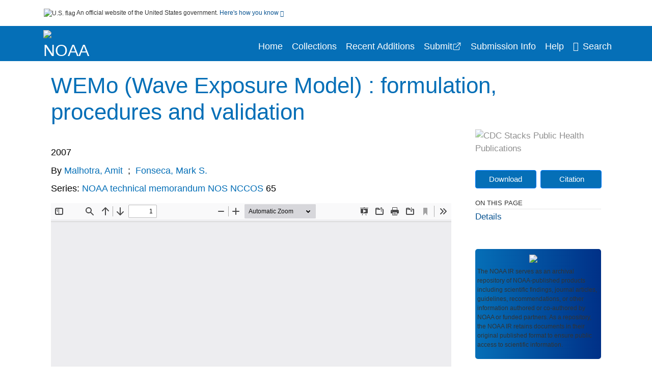

--- FILE ---
content_type: image/svg+xml
request_url: https://repository.library.noaa.gov/pdfjs/web/images/toolbarButton-presentationMode.svg
body_size: 81
content:
<svg xmlns="http://www.w3.org/2000/svg" width="16" height="16"><path d="M.5 1H7s0-1 1-1 1 1 1 1h6.5s.5 0 .5.5-.5.5-.5.5H.5S0 2 0 1.5.5 1 .5 1zM1 3h14v7c0 2-1 2-2 2H3c-1 0-2 0-2-2zm5 1v7l6-3.5zM3.72 15.33l.53-2s0-.5.65-.35c.51.13.38.63.38.63l-.53 2s0 .5-.64.35c-.53-.13-.39-.63-.39-.63zM11.24 15.61l-.53-1.99s0-.5.38-.63c.51-.13.64.35.64.35l.53 2s0 .5-.38.63c-.5.13-.64-.35-.65-.35z"/></svg>

--- FILE ---
content_type: application/javascript
request_url: https://repository.library.noaa.gov/pdfjs/build/pdf.js
body_size: 85047
content:
/**
 * @licstart The following is the entire license notice for the
 * Javascript code in this page
 *
 * Copyright 2021 Mozilla Foundation
 *
 * Licensed under the Apache License, Version 2.0 (the "License");
 * you may not use this file except in compliance with the License.
 * You may obtain a copy of the License at
 *
 *     http://www.apache.org/licenses/LICENSE-2.0
 *
 * Unless required by applicable law or agreed to in writing, software
 * distributed under the License is distributed on an "AS IS" BASIS,
 * WITHOUT WARRANTIES OR CONDITIONS OF ANY KIND, either express or implied.
 * See the License for the specific language governing permissions and
 * limitations under the License.
 *
 * @licend The above is the entire license notice for the
 * Javascript code in this page
 */

(function webpackUniversalModuleDefinition(root, factory) {
	if(typeof exports === 'object' && typeof module === 'object')
		module.exports = factory();
	else if(typeof define === 'function' && define.amd)
		define("pdfjs-dist/build/pdf", [], factory);
	else if(typeof exports === 'object')
		exports["pdfjs-dist/build/pdf"] = factory();
	else
		root["pdfjs-dist/build/pdf"] = root.pdfjsLib = factory();
})(this, function() {
return /******/ (() => { // webpackBootstrap
/******/ 	"use strict";
/******/ 	var __webpack_modules__ = ([
/* 0 */,
/* 1 */
/***/ ((__unused_webpack_module, exports, __w_pdfjs_require__) => {



Object.defineProperty(exports, "__esModule", ({
  value: true
}));
exports.StatTimer = exports.RenderingCancelledException = exports.PixelsPerInch = exports.PageViewport = exports.PDFDateString = exports.LinkTarget = exports.DOMStandardFontDataFactory = exports.DOMSVGFactory = exports.DOMCanvasFactory = exports.DOMCMapReaderFactory = void 0;
exports.addLinkAttributes = addLinkAttributes;
exports.deprecated = deprecated;
exports.getFilenameFromUrl = getFilenameFromUrl;
exports.getPdfFilenameFromUrl = getPdfFilenameFromUrl;
exports.getXfaPageViewport = getXfaPageViewport;
exports.isDataScheme = isDataScheme;
exports.isPdfFile = isPdfFile;
exports.isValidFetchUrl = isValidFetchUrl;
exports.loadScript = loadScript;

var _util = __w_pdfjs_require__(2);

var _base_factory = __w_pdfjs_require__(5);

const DEFAULT_LINK_REL = "noopener noreferrer nofollow";
const SVG_NS = "http://www.w3.org/2000/svg";
const PixelsPerInch = {
  CSS: 96.0,
  PDF: 72.0,

  get PDF_TO_CSS_UNITS() {
    return (0, _util.shadow)(this, "PDF_TO_CSS_UNITS", this.CSS / this.PDF);
  }

};
exports.PixelsPerInch = PixelsPerInch;

class DOMCanvasFactory extends _base_factory.BaseCanvasFactory {
  constructor({
    ownerDocument = globalThis.document
  } = {}) {
    super();
    this._document = ownerDocument;
  }

  _createCanvas(width, height) {
    const canvas = this._document.createElement("canvas");

    canvas.width = width;
    canvas.height = height;
    return canvas;
  }

}

exports.DOMCanvasFactory = DOMCanvasFactory;

async function fetchData(url, asTypedArray = false) {
  if (isValidFetchUrl(url, document.baseURI)) {
    const response = await fetch(url);

    if (!response.ok) {
      throw new Error(response.statusText);
    }

    return asTypedArray ? new Uint8Array(await response.arrayBuffer()) : (0, _util.stringToBytes)(await response.text());
  }

  return new Promise((resolve, reject) => {
    const request = new XMLHttpRequest();
    request.open("GET", url, true);

    if (asTypedArray) {
      request.responseType = "arraybuffer";
    }

    request.onreadystatechange = () => {
      if (request.readyState !== XMLHttpRequest.DONE) {
        return;
      }

      if (request.status === 200 || request.status === 0) {
        let data;

        if (asTypedArray && request.response) {
          data = new Uint8Array(request.response);
        } else if (!asTypedArray && request.responseText) {
          data = (0, _util.stringToBytes)(request.responseText);
        }

        if (data) {
          resolve(data);
          return;
        }
      }

      reject(new Error(request.statusText));
    };

    request.send(null);
  });
}

class DOMCMapReaderFactory extends _base_factory.BaseCMapReaderFactory {
  _fetchData(url, compressionType) {
    return fetchData(url, this.isCompressed).then(data => {
      return {
        cMapData: data,
        compressionType
      };
    });
  }

}

exports.DOMCMapReaderFactory = DOMCMapReaderFactory;

class DOMStandardFontDataFactory extends _base_factory.BaseStandardFontDataFactory {
  _fetchData(url) {
    return fetchData(url, true);
  }

}

exports.DOMStandardFontDataFactory = DOMStandardFontDataFactory;

class DOMSVGFactory extends _base_factory.BaseSVGFactory {
  _createSVG(type) {
    return document.createElementNS(SVG_NS, type);
  }

}

exports.DOMSVGFactory = DOMSVGFactory;

class PageViewport {
  constructor({
    viewBox,
    scale,
    rotation,
    offsetX = 0,
    offsetY = 0,
    dontFlip = false
  }) {
    this.viewBox = viewBox;
    this.scale = scale;
    this.rotation = rotation;
    this.offsetX = offsetX;
    this.offsetY = offsetY;
    const centerX = (viewBox[2] + viewBox[0]) / 2;
    const centerY = (viewBox[3] + viewBox[1]) / 2;
    let rotateA, rotateB, rotateC, rotateD;
    rotation %= 360;

    if (rotation < 0) {
      rotation += 360;
    }

    switch (rotation) {
      case 180:
        rotateA = -1;
        rotateB = 0;
        rotateC = 0;
        rotateD = 1;
        break;

      case 90:
        rotateA = 0;
        rotateB = 1;
        rotateC = 1;
        rotateD = 0;
        break;

      case 270:
        rotateA = 0;
        rotateB = -1;
        rotateC = -1;
        rotateD = 0;
        break;

      case 0:
        rotateA = 1;
        rotateB = 0;
        rotateC = 0;
        rotateD = -1;
        break;

      default:
        throw new Error("PageViewport: Invalid rotation, must be a multiple of 90 degrees.");
    }

    if (dontFlip) {
      rotateC = -rotateC;
      rotateD = -rotateD;
    }

    let offsetCanvasX, offsetCanvasY;
    let width, height;

    if (rotateA === 0) {
      offsetCanvasX = Math.abs(centerY - viewBox[1]) * scale + offsetX;
      offsetCanvasY = Math.abs(centerX - viewBox[0]) * scale + offsetY;
      width = Math.abs(viewBox[3] - viewBox[1]) * scale;
      height = Math.abs(viewBox[2] - viewBox[0]) * scale;
    } else {
      offsetCanvasX = Math.abs(centerX - viewBox[0]) * scale + offsetX;
      offsetCanvasY = Math.abs(centerY - viewBox[1]) * scale + offsetY;
      width = Math.abs(viewBox[2] - viewBox[0]) * scale;
      height = Math.abs(viewBox[3] - viewBox[1]) * scale;
    }

    this.transform = [rotateA * scale, rotateB * scale, rotateC * scale, rotateD * scale, offsetCanvasX - rotateA * scale * centerX - rotateC * scale * centerY, offsetCanvasY - rotateB * scale * centerX - rotateD * scale * centerY];
    this.width = width;
    this.height = height;
  }

  clone({
    scale = this.scale,
    rotation = this.rotation,
    offsetX = this.offsetX,
    offsetY = this.offsetY,
    dontFlip = false
  } = {}) {
    return new PageViewport({
      viewBox: this.viewBox.slice(),
      scale,
      rotation,
      offsetX,
      offsetY,
      dontFlip
    });
  }

  convertToViewportPoint(x, y) {
    return _util.Util.applyTransform([x, y], this.transform);
  }

  convertToViewportRectangle(rect) {
    const topLeft = _util.Util.applyTransform([rect[0], rect[1]], this.transform);

    const bottomRight = _util.Util.applyTransform([rect[2], rect[3]], this.transform);

    return [topLeft[0], topLeft[1], bottomRight[0], bottomRight[1]];
  }

  convertToPdfPoint(x, y) {
    return _util.Util.applyInverseTransform([x, y], this.transform);
  }

}

exports.PageViewport = PageViewport;

class RenderingCancelledException extends _util.BaseException {
  constructor(msg, type) {
    super(msg, "RenderingCancelledException");
    this.type = type;
  }

}

exports.RenderingCancelledException = RenderingCancelledException;
const LinkTarget = {
  NONE: 0,
  SELF: 1,
  BLANK: 2,
  PARENT: 3,
  TOP: 4
};
exports.LinkTarget = LinkTarget;

function addLinkAttributes(link, {
  url,
  target,
  rel,
  enabled = true
} = {}) {
  (0, _util.assert)(url && typeof url === "string", 'addLinkAttributes: A valid "url" parameter must provided.');
  const urlNullRemoved = (0, _util.removeNullCharacters)(url);

  if (enabled) {
    link.href = link.title = urlNullRemoved;
  } else {
    link.href = "";
    link.title = `Disabled: ${urlNullRemoved}`;

    link.onclick = () => {
      return false;
    };
  }

  let targetStr = "";

  switch (target) {
    case LinkTarget.NONE:
      break;

    case LinkTarget.SELF:
      targetStr = "_self";
      break;

    case LinkTarget.BLANK:
      targetStr = "_blank";
      break;

    case LinkTarget.PARENT:
      targetStr = "_parent";
      break;

    case LinkTarget.TOP:
      targetStr = "_top";
      break;
  }

  link.target = targetStr;
  link.rel = typeof rel === "string" ? rel : DEFAULT_LINK_REL;
}

function isDataScheme(url) {
  const ii = url.length;
  let i = 0;

  while (i < ii && url[i].trim() === "") {
    i++;
  }

  return url.substring(i, i + 5).toLowerCase() === "data:";
}

function isPdfFile(filename) {
  return typeof filename === "string" && /\.pdf$/i.test(filename);
}

function getFilenameFromUrl(url) {
  const anchor = url.indexOf("#");
  const query = url.indexOf("?");
  const end = Math.min(anchor > 0 ? anchor : url.length, query > 0 ? query : url.length);
  return url.substring(url.lastIndexOf("/", end) + 1, end);
}

function getPdfFilenameFromUrl(url, defaultFilename = "document.pdf") {
  if (typeof url !== "string") {
    return defaultFilename;
  }

  if (isDataScheme(url)) {
    (0, _util.warn)('getPdfFilenameFromUrl: ignore "data:"-URL for performance reasons.');
    return defaultFilename;
  }

  const reURI = /^(?:(?:[^:]+:)?\/\/[^/]+)?([^?#]*)(\?[^#]*)?(#.*)?$/;
  const reFilename = /[^/?#=]+\.pdf\b(?!.*\.pdf\b)/i;
  const splitURI = reURI.exec(url);
  let suggestedFilename = reFilename.exec(splitURI[1]) || reFilename.exec(splitURI[2]) || reFilename.exec(splitURI[3]);

  if (suggestedFilename) {
    suggestedFilename = suggestedFilename[0];

    if (suggestedFilename.includes("%")) {
      try {
        suggestedFilename = reFilename.exec(decodeURIComponent(suggestedFilename))[0];
      } catch (ex) {}
    }
  }

  return suggestedFilename || defaultFilename;
}

class StatTimer {
  constructor() {
    this.started = Object.create(null);
    this.times = [];
  }

  time(name) {
    if (name in this.started) {
      (0, _util.warn)(`Timer is already running for ${name}`);
    }

    this.started[name] = Date.now();
  }

  timeEnd(name) {
    if (!(name in this.started)) {
      (0, _util.warn)(`Timer has not been started for ${name}`);
    }

    this.times.push({
      name,
      start: this.started[name],
      end: Date.now()
    });
    delete this.started[name];
  }

  toString() {
    const outBuf = [];
    let longest = 0;

    for (const time of this.times) {
      const name = time.name;

      if (name.length > longest) {
        longest = name.length;
      }
    }

    for (const time of this.times) {
      const duration = time.end - time.start;
      outBuf.push(`${time.name.padEnd(longest)} ${duration}ms\n`);
    }

    return outBuf.join("");
  }

}

exports.StatTimer = StatTimer;

function isValidFetchUrl(url, baseUrl) {
  try {
    const {
      protocol
    } = baseUrl ? new URL(url, baseUrl) : new URL(url);
    return protocol === "http:" || protocol === "https:";
  } catch (ex) {
    return false;
  }
}

function loadScript(src, removeScriptElement = false) {
  return new Promise((resolve, reject) => {
    const script = document.createElement("script");
    script.src = src;

    script.onload = function (evt) {
      if (removeScriptElement) {
        script.remove();
      }

      resolve(evt);
    };

    script.onerror = function () {
      reject(new Error(`Cannot load script at: ${script.src}`));
    };

    (document.head || document.documentElement).appendChild(script);
  });
}

function deprecated(details) {
  console.log("Deprecated API usage: " + details);
}

let pdfDateStringRegex;

class PDFDateString {
  static toDateObject(input) {
    if (!input || !(0, _util.isString)(input)) {
      return null;
    }

    if (!pdfDateStringRegex) {
      pdfDateStringRegex = new RegExp("^D:" + "(\\d{4})" + "(\\d{2})?" + "(\\d{2})?" + "(\\d{2})?" + "(\\d{2})?" + "(\\d{2})?" + "([Z|+|-])?" + "(\\d{2})?" + "'?" + "(\\d{2})?" + "'?");
    }

    const matches = pdfDateStringRegex.exec(input);

    if (!matches) {
      return null;
    }

    const year = parseInt(matches[1], 10);
    let month = parseInt(matches[2], 10);
    month = month >= 1 && month <= 12 ? month - 1 : 0;
    let day = parseInt(matches[3], 10);
    day = day >= 1 && day <= 31 ? day : 1;
    let hour = parseInt(matches[4], 10);
    hour = hour >= 0 && hour <= 23 ? hour : 0;
    let minute = parseInt(matches[5], 10);
    minute = minute >= 0 && minute <= 59 ? minute : 0;
    let second = parseInt(matches[6], 10);
    second = second >= 0 && second <= 59 ? second : 0;
    const universalTimeRelation = matches[7] || "Z";
    let offsetHour = parseInt(matches[8], 10);
    offsetHour = offsetHour >= 0 && offsetHour <= 23 ? offsetHour : 0;
    let offsetMinute = parseInt(matches[9], 10) || 0;
    offsetMinute = offsetMinute >= 0 && offsetMinute <= 59 ? offsetMinute : 0;

    if (universalTimeRelation === "-") {
      hour += offsetHour;
      minute += offsetMinute;
    } else if (universalTimeRelation === "+") {
      hour -= offsetHour;
      minute -= offsetMinute;
    }

    return new Date(Date.UTC(year, month, day, hour, minute, second));
  }

}

exports.PDFDateString = PDFDateString;

function getXfaPageViewport(xfaPage, {
  scale = 1,
  rotation = 0
}) {
  const {
    width,
    height
  } = xfaPage.attributes.style;
  const viewBox = [0, 0, parseInt(width), parseInt(height)];
  return new PageViewport({
    viewBox,
    scale,
    rotation
  });
}

/***/ }),
/* 2 */
/***/ ((__unused_webpack_module, exports, __w_pdfjs_require__) => {



Object.defineProperty(exports, "__esModule", ({
  value: true
}));
exports.VerbosityLevel = exports.Util = exports.UnknownErrorException = exports.UnexpectedResponseException = exports.UNSUPPORTED_FEATURES = exports.TextRenderingMode = exports.StreamType = exports.RenderingIntentFlag = exports.PermissionFlag = exports.PasswordResponses = exports.PasswordException = exports.PageActionEventType = exports.OPS = exports.MissingPDFException = exports.IsLittleEndianCached = exports.IsEvalSupportedCached = exports.InvalidPDFException = exports.ImageKind = exports.IDENTITY_MATRIX = exports.FormatError = exports.FontType = exports.FONT_IDENTITY_MATRIX = exports.DocumentActionEventType = exports.CMapCompressionType = exports.BaseException = exports.AnnotationType = exports.AnnotationStateModelType = exports.AnnotationReviewState = exports.AnnotationReplyType = exports.AnnotationMode = exports.AnnotationMarkedState = exports.AnnotationFlag = exports.AnnotationFieldFlag = exports.AnnotationBorderStyleType = exports.AnnotationActionEventType = exports.AbortException = void 0;
exports.arrayByteLength = arrayByteLength;
exports.arraysToBytes = arraysToBytes;
exports.assert = assert;
exports.bytesToString = bytesToString;
exports.createObjectURL = createObjectURL;
exports.createPromiseCapability = createPromiseCapability;
exports.createValidAbsoluteUrl = createValidAbsoluteUrl;
exports.escapeString = escapeString;
exports.getModificationDate = getModificationDate;
exports.getVerbosityLevel = getVerbosityLevel;
exports.info = info;
exports.isArrayBuffer = isArrayBuffer;
exports.isArrayEqual = isArrayEqual;
exports.isAscii = isAscii;
exports.isBool = isBool;
exports.isNum = isNum;
exports.isSameOrigin = isSameOrigin;
exports.isString = isString;
exports.objectFromMap = objectFromMap;
exports.objectSize = objectSize;
exports.removeNullCharacters = removeNullCharacters;
exports.setVerbosityLevel = setVerbosityLevel;
exports.shadow = shadow;
exports.string32 = string32;
exports.stringToBytes = stringToBytes;
exports.stringToPDFString = stringToPDFString;
exports.stringToUTF16BEString = stringToUTF16BEString;
exports.stringToUTF8String = stringToUTF8String;
exports.unreachable = unreachable;
exports.utf8StringToString = utf8StringToString;
exports.warn = warn;

__w_pdfjs_require__(3);

const IDENTITY_MATRIX = [1, 0, 0, 1, 0, 0];
exports.IDENTITY_MATRIX = IDENTITY_MATRIX;
const FONT_IDENTITY_MATRIX = [0.001, 0, 0, 0.001, 0, 0];
exports.FONT_IDENTITY_MATRIX = FONT_IDENTITY_MATRIX;
const RenderingIntentFlag = {
  ANY: 0x01,
  DISPLAY: 0x02,
  PRINT: 0x04,
  ANNOTATIONS_FORMS: 0x10,
  ANNOTATIONS_STORAGE: 0x20,
  ANNOTATIONS_DISABLE: 0x40,
  OPLIST: 0x100
};
exports.RenderingIntentFlag = RenderingIntentFlag;
const AnnotationMode = {
  DISABLE: 0,
  ENABLE: 1,
  ENABLE_FORMS: 2,
  ENABLE_STORAGE: 3
};
exports.AnnotationMode = AnnotationMode;
const PermissionFlag = {
  PRINT: 0x04,
  MODIFY_CONTENTS: 0x08,
  COPY: 0x10,
  MODIFY_ANNOTATIONS: 0x20,
  FILL_INTERACTIVE_FORMS: 0x100,
  COPY_FOR_ACCESSIBILITY: 0x200,
  ASSEMBLE: 0x400,
  PRINT_HIGH_QUALITY: 0x800
};
exports.PermissionFlag = PermissionFlag;
const TextRenderingMode = {
  FILL: 0,
  STROKE: 1,
  FILL_STROKE: 2,
  INVISIBLE: 3,
  FILL_ADD_TO_PATH: 4,
  STROKE_ADD_TO_PATH: 5,
  FILL_STROKE_ADD_TO_PATH: 6,
  ADD_TO_PATH: 7,
  FILL_STROKE_MASK: 3,
  ADD_TO_PATH_FLAG: 4
};
exports.TextRenderingMode = TextRenderingMode;
const ImageKind = {
  GRAYSCALE_1BPP: 1,
  RGB_24BPP: 2,
  RGBA_32BPP: 3
};
exports.ImageKind = ImageKind;
const AnnotationType = {
  TEXT: 1,
  LINK: 2,
  FREETEXT: 3,
  LINE: 4,
  SQUARE: 5,
  CIRCLE: 6,
  POLYGON: 7,
  POLYLINE: 8,
  HIGHLIGHT: 9,
  UNDERLINE: 10,
  SQUIGGLY: 11,
  STRIKEOUT: 12,
  STAMP: 13,
  CARET: 14,
  INK: 15,
  POPUP: 16,
  FILEATTACHMENT: 17,
  SOUND: 18,
  MOVIE: 19,
  WIDGET: 20,
  SCREEN: 21,
  PRINTERMARK: 22,
  TRAPNET: 23,
  WATERMARK: 24,
  THREED: 25,
  REDACT: 26
};
exports.AnnotationType = AnnotationType;
const AnnotationStateModelType = {
  MARKED: "Marked",
  REVIEW: "Review"
};
exports.AnnotationStateModelType = AnnotationStateModelType;
const AnnotationMarkedState = {
  MARKED: "Marked",
  UNMARKED: "Unmarked"
};
exports.AnnotationMarkedState = AnnotationMarkedState;
const AnnotationReviewState = {
  ACCEPTED: "Accepted",
  REJECTED: "Rejected",
  CANCELLED: "Cancelled",
  COMPLETED: "Completed",
  NONE: "None"
};
exports.AnnotationReviewState = AnnotationReviewState;
const AnnotationReplyType = {
  GROUP: "Group",
  REPLY: "R"
};
exports.AnnotationReplyType = AnnotationReplyType;
const AnnotationFlag = {
  INVISIBLE: 0x01,
  HIDDEN: 0x02,
  PRINT: 0x04,
  NOZOOM: 0x08,
  NOROTATE: 0x10,
  NOVIEW: 0x20,
  READONLY: 0x40,
  LOCKED: 0x80,
  TOGGLENOVIEW: 0x100,
  LOCKEDCONTENTS: 0x200
};
exports.AnnotationFlag = AnnotationFlag;
const AnnotationFieldFlag = {
  READONLY: 0x0000001,
  REQUIRED: 0x0000002,
  NOEXPORT: 0x0000004,
  MULTILINE: 0x0001000,
  PASSWORD: 0x0002000,
  NOTOGGLETOOFF: 0x0004000,
  RADIO: 0x0008000,
  PUSHBUTTON: 0x0010000,
  COMBO: 0x0020000,
  EDIT: 0x0040000,
  SORT: 0x0080000,
  FILESELECT: 0x0100000,
  MULTISELECT: 0x0200000,
  DONOTSPELLCHECK: 0x0400000,
  DONOTSCROLL: 0x0800000,
  COMB: 0x1000000,
  RICHTEXT: 0x2000000,
  RADIOSINUNISON: 0x2000000,
  COMMITONSELCHANGE: 0x4000000
};
exports.AnnotationFieldFlag = AnnotationFieldFlag;
const AnnotationBorderStyleType = {
  SOLID: 1,
  DASHED: 2,
  BEVELED: 3,
  INSET: 4,
  UNDERLINE: 5
};
exports.AnnotationBorderStyleType = AnnotationBorderStyleType;
const AnnotationActionEventType = {
  E: "Mouse Enter",
  X: "Mouse Exit",
  D: "Mouse Down",
  U: "Mouse Up",
  Fo: "Focus",
  Bl: "Blur",
  PO: "PageOpen",
  PC: "PageClose",
  PV: "PageVisible",
  PI: "PageInvisible",
  K: "Keystroke",
  F: "Format",
  V: "Validate",
  C: "Calculate"
};
exports.AnnotationActionEventType = AnnotationActionEventType;
const DocumentActionEventType = {
  WC: "WillClose",
  WS: "WillSave",
  DS: "DidSave",
  WP: "WillPrint",
  DP: "DidPrint"
};
exports.DocumentActionEventType = DocumentActionEventType;
const PageActionEventType = {
  O: "PageOpen",
  C: "PageClose"
};
exports.PageActionEventType = PageActionEventType;
const StreamType = {
  UNKNOWN: "UNKNOWN",
  FLATE: "FLATE",
  LZW: "LZW",
  DCT: "DCT",
  JPX: "JPX",
  JBIG: "JBIG",
  A85: "A85",
  AHX: "AHX",
  CCF: "CCF",
  RLX: "RLX"
};
exports.StreamType = StreamType;
const FontType = {
  UNKNOWN: "UNKNOWN",
  TYPE1: "TYPE1",
  TYPE1STANDARD: "TYPE1STANDARD",
  TYPE1C: "TYPE1C",
  CIDFONTTYPE0: "CIDFONTTYPE0",
  CIDFONTTYPE0C: "CIDFONTTYPE0C",
  TRUETYPE: "TRUETYPE",
  CIDFONTTYPE2: "CIDFONTTYPE2",
  TYPE3: "TYPE3",
  OPENTYPE: "OPENTYPE",
  TYPE0: "TYPE0",
  MMTYPE1: "MMTYPE1"
};
exports.FontType = FontType;
const VerbosityLevel = {
  ERRORS: 0,
  WARNINGS: 1,
  INFOS: 5
};
exports.VerbosityLevel = VerbosityLevel;
const CMapCompressionType = {
  NONE: 0,
  BINARY: 1,
  STREAM: 2
};
exports.CMapCompressionType = CMapCompressionType;
const OPS = {
  dependency: 1,
  setLineWidth: 2,
  setLineCap: 3,
  setLineJoin: 4,
  setMiterLimit: 5,
  setDash: 6,
  setRenderingIntent: 7,
  setFlatness: 8,
  setGState: 9,
  save: 10,
  restore: 11,
  transform: 12,
  moveTo: 13,
  lineTo: 14,
  curveTo: 15,
  curveTo2: 16,
  curveTo3: 17,
  closePath: 18,
  rectangle: 19,
  stroke: 20,
  closeStroke: 21,
  fill: 22,
  eoFill: 23,
  fillStroke: 24,
  eoFillStroke: 25,
  closeFillStroke: 26,
  closeEOFillStroke: 27,
  endPath: 28,
  clip: 29,
  eoClip: 30,
  beginText: 31,
  endText: 32,
  setCharSpacing: 33,
  setWordSpacing: 34,
  setHScale: 35,
  setLeading: 36,
  setFont: 37,
  setTextRenderingMode: 38,
  setTextRise: 39,
  moveText: 40,
  setLeadingMoveText: 41,
  setTextMatrix: 42,
  nextLine: 43,
  showText: 44,
  showSpacedText: 45,
  nextLineShowText: 46,
  nextLineSetSpacingShowText: 47,
  setCharWidth: 48,
  setCharWidthAndBounds: 49,
  setStrokeColorSpace: 50,
  setFillColorSpace: 51,
  setStrokeColor: 52,
  setStrokeColorN: 53,
  setFillColor: 54,
  setFillColorN: 55,
  setStrokeGray: 56,
  setFillGray: 57,
  setStrokeRGBColor: 58,
  setFillRGBColor: 59,
  setStrokeCMYKColor: 60,
  setFillCMYKColor: 61,
  shadingFill: 62,
  beginInlineImage: 63,
  beginImageData: 64,
  endInlineImage: 65,
  paintXObject: 66,
  markPoint: 67,
  markPointProps: 68,
  beginMarkedContent: 69,
  beginMarkedContentProps: 70,
  endMarkedContent: 71,
  beginCompat: 72,
  endCompat: 73,
  paintFormXObjectBegin: 74,
  paintFormXObjectEnd: 75,
  beginGroup: 76,
  endGroup: 77,
  beginAnnotations: 78,
  endAnnotations: 79,
  beginAnnotation: 80,
  endAnnotation: 81,
  paintJpegXObject: 82,
  paintImageMaskXObject: 83,
  paintImageMaskXObjectGroup: 84,
  paintImageXObject: 85,
  paintInlineImageXObject: 86,
  paintInlineImageXObjectGroup: 87,
  paintImageXObjectRepeat: 88,
  paintImageMaskXObjectRepeat: 89,
  paintSolidColorImageMask: 90,
  constructPath: 91
};
exports.OPS = OPS;
const UNSUPPORTED_FEATURES = {
  unknown: "unknown",
  forms: "forms",
  javaScript: "javaScript",
  signatures: "signatures",
  smask: "smask",
  shadingPattern: "shadingPattern",
  font: "font",
  errorTilingPattern: "errorTilingPattern",
  errorExtGState: "errorExtGState",
  errorXObject: "errorXObject",
  errorFontLoadType3: "errorFontLoadType3",
  errorFontState: "errorFontState",
  errorFontMissing: "errorFontMissing",
  errorFontTranslate: "errorFontTranslate",
  errorColorSpace: "errorColorSpace",
  errorOperatorList: "errorOperatorList",
  errorFontToUnicode: "errorFontToUnicode",
  errorFontLoadNative: "errorFontLoadNative",
  errorFontBuildPath: "errorFontBuildPath",
  errorFontGetPath: "errorFontGetPath",
  errorMarkedContent: "errorMarkedContent",
  errorContentSubStream: "errorContentSubStream"
};
exports.UNSUPPORTED_FEATURES = UNSUPPORTED_FEATURES;
const PasswordResponses = {
  NEED_PASSWORD: 1,
  INCORRECT_PASSWORD: 2
};
exports.PasswordResponses = PasswordResponses;
let verbosity = VerbosityLevel.WARNINGS;

function setVerbosityLevel(level) {
  if (Number.isInteger(level)) {
    verbosity = level;
  }
}

function getVerbosityLevel() {
  return verbosity;
}

function info(msg) {
  if (verbosity >= VerbosityLevel.INFOS) {
    console.log(`Info: ${msg}`);
  }
}

function warn(msg) {
  if (verbosity >= VerbosityLevel.WARNINGS) {
    console.log(`Warning: ${msg}`);
  }
}

function unreachable(msg) {
  throw new Error(msg);
}

function assert(cond, msg) {
  if (!cond) {
    unreachable(msg);
  }
}

function isSameOrigin(baseUrl, otherUrl) {
  let base;

  try {
    base = new URL(baseUrl);

    if (!base.origin || base.origin === "null") {
      return false;
    }
  } catch (e) {
    return false;
  }

  const other = new URL(otherUrl, base);
  return base.origin === other.origin;
}

function _isValidProtocol(url) {
  if (!url) {
    return false;
  }

  switch (url.protocol) {
    case "http:":
    case "https:":
    case "ftp:":
    case "mailto:":
    case "tel:":
      return true;

    default:
      return false;
  }
}

function createValidAbsoluteUrl(url, baseUrl = null, options = null) {
  if (!url) {
    return null;
  }

  try {
    if (options && typeof url === "string") {
      if (options.addDefaultProtocol && url.startsWith("www.")) {
        const dots = url.match(/\./g);

        if (dots && dots.length >= 2) {
          url = `http://${url}`;
        }
      }

      if (options.tryConvertEncoding) {
        try {
          url = stringToUTF8String(url);
        } catch (ex) {}
      }
    }

    const absoluteUrl = baseUrl ? new URL(url, baseUrl) : new URL(url);

    if (_isValidProtocol(absoluteUrl)) {
      return absoluteUrl;
    }
  } catch (ex) {}

  return null;
}

function shadow(obj, prop, value) {
  Object.defineProperty(obj, prop, {
    value,
    enumerable: true,
    configurable: true,
    writable: false
  });
  return value;
}

const BaseException = function BaseExceptionClosure() {
  function BaseException(message, name) {
    if (this.constructor === BaseException) {
      unreachable("Cannot initialize BaseException.");
    }

    this.message = message;
    this.name = name;
  }

  BaseException.prototype = new Error();
  BaseException.constructor = BaseException;
  return BaseException;
}();

exports.BaseException = BaseException;

class PasswordException extends BaseException {
  constructor(msg, code) {
    super(msg, "PasswordException");
    this.code = code;
  }

}

exports.PasswordException = PasswordException;

class UnknownErrorException extends BaseException {
  constructor(msg, details) {
    super(msg, "UnknownErrorException");
    this.details = details;
  }

}

exports.UnknownErrorException = UnknownErrorException;

class InvalidPDFException extends BaseException {
  constructor(msg) {
    super(msg, "InvalidPDFException");
  }

}

exports.InvalidPDFException = InvalidPDFException;

class MissingPDFException extends BaseException {
  constructor(msg) {
    super(msg, "MissingPDFException");
  }

}

exports.MissingPDFException = MissingPDFException;

class UnexpectedResponseException extends BaseException {
  constructor(msg, status) {
    super(msg, "UnexpectedResponseException");
    this.status = status;
  }

}

exports.UnexpectedResponseException = UnexpectedResponseException;

class FormatError extends BaseException {
  constructor(msg) {
    super(msg, "FormatError");
  }

}

exports.FormatError = FormatError;

class AbortException extends BaseException {
  constructor(msg) {
    super(msg, "AbortException");
  }

}

exports.AbortException = AbortException;
const NullCharactersRegExp = /\x00+/g;
const InvisibleCharactersRegExp = /[\x01-\x1F]/g;

function removeNullCharacters(str, replaceInvisible = false) {
  if (typeof str !== "string") {
    warn("The argument for removeNullCharacters must be a string.");
    return str;
  }

  if (replaceInvisible) {
    str = str.replace(InvisibleCharactersRegExp, " ");
  }

  return str.replace(NullCharactersRegExp, "");
}

function bytesToString(bytes) {
  assert(bytes !== null && typeof bytes === "object" && bytes.length !== undefined, "Invalid argument for bytesToString");
  const length = bytes.length;
  const MAX_ARGUMENT_COUNT = 8192;

  if (length < MAX_ARGUMENT_COUNT) {
    return String.fromCharCode.apply(null, bytes);
  }

  const strBuf = [];

  for (let i = 0; i < length; i += MAX_ARGUMENT_COUNT) {
    const chunkEnd = Math.min(i + MAX_ARGUMENT_COUNT, length);
    const chunk = bytes.subarray(i, chunkEnd);
    strBuf.push(String.fromCharCode.apply(null, chunk));
  }

  return strBuf.join("");
}

function stringToBytes(str) {
  assert(typeof str === "string", "Invalid argument for stringToBytes");
  const length = str.length;
  const bytes = new Uint8Array(length);

  for (let i = 0; i < length; ++i) {
    bytes[i] = str.charCodeAt(i) & 0xff;
  }

  return bytes;
}

function arrayByteLength(arr) {
  if (arr.length !== undefined) {
    return arr.length;
  }

  assert(arr.byteLength !== undefined, "arrayByteLength - invalid argument.");
  return arr.byteLength;
}

function arraysToBytes(arr) {
  const length = arr.length;

  if (length === 1 && arr[0] instanceof Uint8Array) {
    return arr[0];
  }

  let resultLength = 0;

  for (let i = 0; i < length; i++) {
    resultLength += arrayByteLength(arr[i]);
  }

  let pos = 0;
  const data = new Uint8Array(resultLength);

  for (let i = 0; i < length; i++) {
    let item = arr[i];

    if (!(item instanceof Uint8Array)) {
      if (typeof item === "string") {
        item = stringToBytes(item);
      } else {
        item = new Uint8Array(item);
      }
    }

    const itemLength = item.byteLength;
    data.set(item, pos);
    pos += itemLength;
  }

  return data;
}

function string32(value) {
  return String.fromCharCode(value >> 24 & 0xff, value >> 16 & 0xff, value >> 8 & 0xff, value & 0xff);
}

function objectSize(obj) {
  return Object.keys(obj).length;
}

function objectFromMap(map) {
  const obj = Object.create(null);

  for (const [key, value] of map) {
    obj[key] = value;
  }

  return obj;
}

function isLittleEndian() {
  const buffer8 = new Uint8Array(4);
  buffer8[0] = 1;
  const view32 = new Uint32Array(buffer8.buffer, 0, 1);
  return view32[0] === 1;
}

const IsLittleEndianCached = {
  get value() {
    return shadow(this, "value", isLittleEndian());
  }

};
exports.IsLittleEndianCached = IsLittleEndianCached;

function isEvalSupported() {
  try {
    new Function("");
    return true;
  } catch (e) {
    return false;
  }
}

const IsEvalSupportedCached = {
  get value() {
    return shadow(this, "value", isEvalSupported());
  }

};
exports.IsEvalSupportedCached = IsEvalSupportedCached;
const hexNumbers = [...Array(256).keys()].map(n => n.toString(16).padStart(2, "0"));

class Util {
  static makeHexColor(r, g, b) {
    return `#${hexNumbers[r]}${hexNumbers[g]}${hexNumbers[b]}`;
  }

  static transform(m1, m2) {
    return [m1[0] * m2[0] + m1[2] * m2[1], m1[1] * m2[0] + m1[3] * m2[1], m1[0] * m2[2] + m1[2] * m2[3], m1[1] * m2[2] + m1[3] * m2[3], m1[0] * m2[4] + m1[2] * m2[5] + m1[4], m1[1] * m2[4] + m1[3] * m2[5] + m1[5]];
  }

  static applyTransform(p, m) {
    const xt = p[0] * m[0] + p[1] * m[2] + m[4];
    const yt = p[0] * m[1] + p[1] * m[3] + m[5];
    return [xt, yt];
  }

  static applyInverseTransform(p, m) {
    const d = m[0] * m[3] - m[1] * m[2];
    const xt = (p[0] * m[3] - p[1] * m[2] + m[2] * m[5] - m[4] * m[3]) / d;
    const yt = (-p[0] * m[1] + p[1] * m[0] + m[4] * m[1] - m[5] * m[0]) / d;
    return [xt, yt];
  }

  static getAxialAlignedBoundingBox(r, m) {
    const p1 = Util.applyTransform(r, m);
    const p2 = Util.applyTransform(r.slice(2, 4), m);
    const p3 = Util.applyTransform([r[0], r[3]], m);
    const p4 = Util.applyTransform([r[2], r[1]], m);
    return [Math.min(p1[0], p2[0], p3[0], p4[0]), Math.min(p1[1], p2[1], p3[1], p4[1]), Math.max(p1[0], p2[0], p3[0], p4[0]), Math.max(p1[1], p2[1], p3[1], p4[1])];
  }

  static inverseTransform(m) {
    const d = m[0] * m[3] - m[1] * m[2];
    return [m[3] / d, -m[1] / d, -m[2] / d, m[0] / d, (m[2] * m[5] - m[4] * m[3]) / d, (m[4] * m[1] - m[5] * m[0]) / d];
  }

  static apply3dTransform(m, v) {
    return [m[0] * v[0] + m[1] * v[1] + m[2] * v[2], m[3] * v[0] + m[4] * v[1] + m[5] * v[2], m[6] * v[0] + m[7] * v[1] + m[8] * v[2]];
  }

  static singularValueDecompose2dScale(m) {
    const transpose = [m[0], m[2], m[1], m[3]];
    const a = m[0] * transpose[0] + m[1] * transpose[2];
    const b = m[0] * transpose[1] + m[1] * transpose[3];
    const c = m[2] * transpose[0] + m[3] * transpose[2];
    const d = m[2] * transpose[1] + m[3] * transpose[3];
    const first = (a + d) / 2;
    const second = Math.sqrt((a + d) ** 2 - 4 * (a * d - c * b)) / 2;
    const sx = first + second || 1;
    const sy = first - second || 1;
    return [Math.sqrt(sx), Math.sqrt(sy)];
  }

  static normalizeRect(rect) {
    const r = rect.slice(0);

    if (rect[0] > rect[2]) {
      r[0] = rect[2];
      r[2] = rect[0];
    }

    if (rect[1] > rect[3]) {
      r[1] = rect[3];
      r[3] = rect[1];
    }

    return r;
  }

  static intersect(rect1, rect2) {
    function compare(a, b) {
      return a - b;
    }

    const orderedX = [rect1[0], rect1[2], rect2[0], rect2[2]].sort(compare);
    const orderedY = [rect1[1], rect1[3], rect2[1], rect2[3]].sort(compare);
    const result = [];
    rect1 = Util.normalizeRect(rect1);
    rect2 = Util.normalizeRect(rect2);

    if (orderedX[0] === rect1[0] && orderedX[1] === rect2[0] || orderedX[0] === rect2[0] && orderedX[1] === rect1[0]) {
      result[0] = orderedX[1];
      result[2] = orderedX[2];
    } else {
      return null;
    }

    if (orderedY[0] === rect1[1] && orderedY[1] === rect2[1] || orderedY[0] === rect2[1] && orderedY[1] === rect1[1]) {
      result[1] = orderedY[1];
      result[3] = orderedY[2];
    } else {
      return null;
    }

    return result;
  }

  static bezierBoundingBox(x0, y0, x1, y1, x2, y2, x3, y3) {
    const tvalues = [],
          bounds = [[], []];
    let a, b, c, t, t1, t2, b2ac, sqrtb2ac;

    for (let i = 0; i < 2; ++i) {
      if (i === 0) {
        b = 6 * x0 - 12 * x1 + 6 * x2;
        a = -3 * x0 + 9 * x1 - 9 * x2 + 3 * x3;
        c = 3 * x1 - 3 * x0;
      } else {
        b = 6 * y0 - 12 * y1 + 6 * y2;
        a = -3 * y0 + 9 * y1 - 9 * y2 + 3 * y3;
        c = 3 * y1 - 3 * y0;
      }

      if (Math.abs(a) < 1e-12) {
        if (Math.abs(b) < 1e-12) {
          continue;
        }

        t = -c / b;

        if (0 < t && t < 1) {
          tvalues.push(t);
        }

        continue;
      }

      b2ac = b * b - 4 * c * a;
      sqrtb2ac = Math.sqrt(b2ac);

      if (b2ac < 0) {
        continue;
      }

      t1 = (-b + sqrtb2ac) / (2 * a);

      if (0 < t1 && t1 < 1) {
        tvalues.push(t1);
      }

      t2 = (-b - sqrtb2ac) / (2 * a);

      if (0 < t2 && t2 < 1) {
        tvalues.push(t2);
      }
    }

    let j = tvalues.length,
        mt;
    const jlen = j;

    while (j--) {
      t = tvalues[j];
      mt = 1 - t;
      bounds[0][j] = mt * mt * mt * x0 + 3 * mt * mt * t * x1 + 3 * mt * t * t * x2 + t * t * t * x3;
      bounds[1][j] = mt * mt * mt * y0 + 3 * mt * mt * t * y1 + 3 * mt * t * t * y2 + t * t * t * y3;
    }

    bounds[0][jlen] = x0;
    bounds[1][jlen] = y0;
    bounds[0][jlen + 1] = x3;
    bounds[1][jlen + 1] = y3;
    bounds[0].length = bounds[1].length = jlen + 2;
    return [Math.min(...bounds[0]), Math.min(...bounds[1]), Math.max(...bounds[0]), Math.max(...bounds[1])];
  }

}

exports.Util = Util;
const PDFStringTranslateTable = [0, 0, 0, 0, 0, 0, 0, 0, 0, 0, 0, 0, 0, 0, 0, 0, 0, 0, 0, 0, 0, 0, 0, 0, 0x2d8, 0x2c7, 0x2c6, 0x2d9, 0x2dd, 0x2db, 0x2da, 0x2dc, 0, 0, 0, 0, 0, 0, 0, 0, 0, 0, 0, 0, 0, 0, 0, 0, 0, 0, 0, 0, 0, 0, 0, 0, 0, 0, 0, 0, 0, 0, 0, 0, 0, 0, 0, 0, 0, 0, 0, 0, 0, 0, 0, 0, 0, 0, 0, 0, 0, 0, 0, 0, 0, 0, 0, 0, 0, 0, 0, 0, 0, 0, 0, 0, 0, 0, 0, 0, 0, 0, 0, 0, 0, 0, 0, 0, 0, 0, 0, 0, 0, 0, 0, 0, 0, 0, 0, 0, 0, 0, 0, 0, 0, 0, 0, 0, 0x2022, 0x2020, 0x2021, 0x2026, 0x2014, 0x2013, 0x192, 0x2044, 0x2039, 0x203a, 0x2212, 0x2030, 0x201e, 0x201c, 0x201d, 0x2018, 0x2019, 0x201a, 0x2122, 0xfb01, 0xfb02, 0x141, 0x152, 0x160, 0x178, 0x17d, 0x131, 0x142, 0x153, 0x161, 0x17e, 0, 0x20ac];

function stringToPDFString(str) {
  const length = str.length,
        strBuf = [];

  if (str[0] === "\xFE" && str[1] === "\xFF") {
    for (let i = 2; i < length; i += 2) {
      strBuf.push(String.fromCharCode(str.charCodeAt(i) << 8 | str.charCodeAt(i + 1)));
    }
  } else if (str[0] === "\xFF" && str[1] === "\xFE") {
    for (let i = 2; i < length; i += 2) {
      strBuf.push(String.fromCharCode(str.charCodeAt(i + 1) << 8 | str.charCodeAt(i)));
    }
  } else {
    for (let i = 0; i < length; ++i) {
      const code = PDFStringTranslateTable[str.charCodeAt(i)];
      strBuf.push(code ? String.fromCharCode(code) : str.charAt(i));
    }
  }

  return strBuf.join("");
}

function escapeString(str) {
  return str.replace(/([()\\\n\r])/g, match => {
    if (match === "\n") {
      return "\\n";
    } else if (match === "\r") {
      return "\\r";
    }

    return `\\${match}`;
  });
}

function isAscii(str) {
  return /^[\x00-\x7F]*$/.test(str);
}

function stringToUTF16BEString(str) {
  const buf = ["\xFE\xFF"];

  for (let i = 0, ii = str.length; i < ii; i++) {
    const char = str.charCodeAt(i);
    buf.push(String.fromCharCode(char >> 8 & 0xff), String.fromCharCode(char & 0xff));
  }

  return buf.join("");
}

function stringToUTF8String(str) {
  return decodeURIComponent(escape(str));
}

function utf8StringToString(str) {
  return unescape(encodeURIComponent(str));
}

function isBool(v) {
  return typeof v === "boolean";
}

function isNum(v) {
  return typeof v === "number";
}

function isString(v) {
  return typeof v === "string";
}

function isArrayBuffer(v) {
  return typeof v === "object" && v !== null && v.byteLength !== undefined;
}

function isArrayEqual(arr1, arr2) {
  if (arr1.length !== arr2.length) {
    return false;
  }

  for (let i = 0, ii = arr1.length; i < ii; i++) {
    if (arr1[i] !== arr2[i]) {
      return false;
    }
  }

  return true;
}

function getModificationDate(date = new Date()) {
  const buffer = [date.getUTCFullYear().toString(), (date.getUTCMonth() + 1).toString().padStart(2, "0"), date.getUTCDate().toString().padStart(2, "0"), date.getUTCHours().toString().padStart(2, "0"), date.getUTCMinutes().toString().padStart(2, "0"), date.getUTCSeconds().toString().padStart(2, "0")];
  return buffer.join("");
}

function createPromiseCapability() {
  const capability = Object.create(null);
  let isSettled = false;
  Object.defineProperty(capability, "settled", {
    get() {
      return isSettled;
    }

  });
  capability.promise = new Promise(function (resolve, reject) {
    capability.resolve = function (data) {
      isSettled = true;
      resolve(data);
    };

    capability.reject = function (reason) {
      isSettled = true;
      reject(reason);
    };
  });
  return capability;
}

function createObjectURL(data, contentType = "", forceDataSchema = false) {
  if (URL.createObjectURL && typeof Blob !== "undefined" && !forceDataSchema) {
    return URL.createObjectURL(new Blob([data], {
      type: contentType
    }));
  }

  const digits = "ABCDEFGHIJKLMNOPQRSTUVWXYZabcdefghijklmnopqrstuvwxyz0123456789+/=";
  let buffer = `data:${contentType};base64,`;

  for (let i = 0, ii = data.length; i < ii; i += 3) {
    const b1 = data[i] & 0xff;
    const b2 = data[i + 1] & 0xff;
    const b3 = data[i + 2] & 0xff;
    const d1 = b1 >> 2,
          d2 = (b1 & 3) << 4 | b2 >> 4;
    const d3 = i + 1 < ii ? (b2 & 0xf) << 2 | b3 >> 6 : 64;
    const d4 = i + 2 < ii ? b3 & 0x3f : 64;
    buffer += digits[d1] + digits[d2] + digits[d3] + digits[d4];
  }

  return buffer;
}

/***/ }),
/* 3 */
/***/ ((__unused_webpack_module, __unused_webpack_exports, __w_pdfjs_require__) => {



var _is_node = __w_pdfjs_require__(4);

;

/***/ }),
/* 4 */
/***/ ((__unused_webpack_module, exports) => {



Object.defineProperty(exports, "__esModule", ({
  value: true
}));
exports.isNodeJS = void 0;
const isNodeJS = typeof process === "object" && process + "" === "[object process]" && !process.versions.nw && !(process.versions.electron && process.type && process.type !== "browser");
exports.isNodeJS = isNodeJS;

/***/ }),
/* 5 */
/***/ ((__unused_webpack_module, exports, __w_pdfjs_require__) => {



Object.defineProperty(exports, "__esModule", ({
  value: true
}));
exports.BaseStandardFontDataFactory = exports.BaseSVGFactory = exports.BaseCanvasFactory = exports.BaseCMapReaderFactory = void 0;

var _util = __w_pdfjs_require__(2);

class BaseCanvasFactory {
  constructor() {
    if (this.constructor === BaseCanvasFactory) {
      (0, _util.unreachable)("Cannot initialize BaseCanvasFactory.");
    }
  }

  create(width, height) {
    if (width <= 0 || height <= 0) {
      throw new Error("Invalid canvas size");
    }

    const canvas = this._createCanvas(width, height);

    return {
      canvas,
      context: canvas.getContext("2d")
    };
  }

  reset(canvasAndContext, width, height) {
    if (!canvasAndContext.canvas) {
      throw new Error("Canvas is not specified");
    }

    if (width <= 0 || height <= 0) {
      throw new Error("Invalid canvas size");
    }

    canvasAndContext.canvas.width = width;
    canvasAndContext.canvas.height = height;
  }

  destroy(canvasAndContext) {
    if (!canvasAndContext.canvas) {
      throw new Error("Canvas is not specified");
    }

    canvasAndContext.canvas.width = 0;
    canvasAndContext.canvas.height = 0;
    canvasAndContext.canvas = null;
    canvasAndContext.context = null;
  }

  _createCanvas(width, height) {
    (0, _util.unreachable)("Abstract method `_createCanvas` called.");
  }

}

exports.BaseCanvasFactory = BaseCanvasFactory;

class BaseCMapReaderFactory {
  constructor({
    baseUrl = null,
    isCompressed = false
  }) {
    if (this.constructor === BaseCMapReaderFactory) {
      (0, _util.unreachable)("Cannot initialize BaseCMapReaderFactory.");
    }

    this.baseUrl = baseUrl;
    this.isCompressed = isCompressed;
  }

  async fetch({
    name
  }) {
    if (!this.baseUrl) {
      throw new Error('The CMap "baseUrl" parameter must be specified, ensure that ' + 'the "cMapUrl" and "cMapPacked" API parameters are provided.');
    }

    if (!name) {
      throw new Error("CMap name must be specified.");
    }

    const url = this.baseUrl + name + (this.isCompressed ? ".bcmap" : "");
    const compressionType = this.isCompressed ? _util.CMapCompressionType.BINARY : _util.CMapCompressionType.NONE;
    return this._fetchData(url, compressionType).catch(reason => {
      throw new Error(`Unable to load ${this.isCompressed ? "binary " : ""}CMap at: ${url}`);
    });
  }

  _fetchData(url, compressionType) {
    (0, _util.unreachable)("Abstract method `_fetchData` called.");
  }

}

exports.BaseCMapReaderFactory = BaseCMapReaderFactory;

class BaseStandardFontDataFactory {
  constructor({
    baseUrl = null
  }) {
    if (this.constructor === BaseStandardFontDataFactory) {
      (0, _util.unreachable)("Cannot initialize BaseStandardFontDataFactory.");
    }

    this.baseUrl = baseUrl;
  }

  async fetch({
    filename
  }) {
    if (!this.baseUrl) {
      throw new Error('The standard font "baseUrl" parameter must be specified, ensure that ' + 'the "standardFontDataUrl" API parameter is provided.');
    }

    if (!filename) {
      throw new Error("Font filename must be specified.");
    }

    const url = `${this.baseUrl}${filename}`;
    return this._fetchData(url).catch(reason => {
      throw new Error(`Unable to load font data at: ${url}`);
    });
  }

  _fetchData(url) {
    (0, _util.unreachable)("Abstract method `_fetchData` called.");
  }

}

exports.BaseStandardFontDataFactory = BaseStandardFontDataFactory;

class BaseSVGFactory {
  constructor() {
    if (this.constructor === BaseSVGFactory) {
      (0, _util.unreachable)("Cannot initialize BaseSVGFactory.");
    }
  }

  create(width, height) {
    if (width <= 0 || height <= 0) {
      throw new Error("Invalid SVG dimensions");
    }

    const svg = this._createSVG("svg:svg");

    svg.setAttribute("version", "1.1");
    svg.setAttribute("width", `${width}px`);
    svg.setAttribute("height", `${height}px`);
    svg.setAttribute("preserveAspectRatio", "none");
    svg.setAttribute("viewBox", `0 0 ${width} ${height}`);
    return svg;
  }

  createElement(type) {
    if (typeof type !== "string") {
      throw new Error("Invalid SVG element type");
    }

    return this._createSVG(type);
  }

  _createSVG(type) {
    (0, _util.unreachable)("Abstract method `_createSVG` called.");
  }

}

exports.BaseSVGFactory = BaseSVGFactory;

/***/ }),
/* 6 */
/***/ ((__unused_webpack_module, exports, __w_pdfjs_require__) => {



Object.defineProperty(exports, "__esModule", ({
  value: true
}));
exports.build = exports.RenderTask = exports.PDFWorker = exports.PDFPageProxy = exports.PDFDocumentProxy = exports.PDFDocumentLoadingTask = exports.PDFDataRangeTransport = exports.LoopbackPort = exports.DefaultStandardFontDataFactory = exports.DefaultCanvasFactory = exports.DefaultCMapReaderFactory = void 0;
exports.getDocument = getDocument;
exports.setPDFNetworkStreamFactory = setPDFNetworkStreamFactory;
exports.version = void 0;

var _util = __w_pdfjs_require__(2);

var _display_utils = __w_pdfjs_require__(1);

var _font_loader = __w_pdfjs_require__(7);

var _node_utils = __w_pdfjs_require__(8);

var _annotation_storage = __w_pdfjs_require__(9);

var _canvas = __w_pdfjs_require__(10);

var _worker_options = __w_pdfjs_require__(12);

var _is_node = __w_pdfjs_require__(4);

var _message_handler = __w_pdfjs_require__(13);

var _metadata = __w_pdfjs_require__(14);

var _optional_content_config = __w_pdfjs_require__(15);

var _transport_stream = __w_pdfjs_require__(16);

var _xfa_text = __w_pdfjs_require__(17);

const DEFAULT_RANGE_CHUNK_SIZE = 65536;
const RENDERING_CANCELLED_TIMEOUT = 100;
const DefaultCanvasFactory = _is_node.isNodeJS ? _node_utils.NodeCanvasFactory : _display_utils.DOMCanvasFactory;
exports.DefaultCanvasFactory = DefaultCanvasFactory;
const DefaultCMapReaderFactory = _is_node.isNodeJS ? _node_utils.NodeCMapReaderFactory : _display_utils.DOMCMapReaderFactory;
exports.DefaultCMapReaderFactory = DefaultCMapReaderFactory;
const DefaultStandardFontDataFactory = _is_node.isNodeJS ? _node_utils.NodeStandardFontDataFactory : _display_utils.DOMStandardFontDataFactory;
exports.DefaultStandardFontDataFactory = DefaultStandardFontDataFactory;
let createPDFNetworkStream;

function setPDFNetworkStreamFactory(pdfNetworkStreamFactory) {
  createPDFNetworkStream = pdfNetworkStreamFactory;
}

function getDocument(src) {
  const task = new PDFDocumentLoadingTask();
  let source;

  if (typeof src === "string" || src instanceof URL) {
    source = {
      url: src
    };
  } else if ((0, _util.isArrayBuffer)(src)) {
    source = {
      data: src
    };
  } else if (src instanceof PDFDataRangeTransport) {
    source = {
      range: src
    };
  } else {
    if (typeof src !== "object") {
      throw new Error("Invalid parameter in getDocument, " + "need either string, URL, Uint8Array, or parameter object.");
    }

    if (!src.url && !src.data && !src.range) {
      throw new Error("Invalid parameter object: need either .data, .range or .url");
    }

    source = src;
  }

  const params = Object.create(null);
  let rangeTransport = null,
      worker = null;

  for (const key in source) {
    const value = source[key];

    switch (key) {
      case "url":
        if (typeof window !== "undefined") {
          try {
            params[key] = new URL(value, window.location).href;
            continue;
          } catch (ex) {
            (0, _util.warn)(`Cannot create valid URL: "${ex}".`);
          }
        } else if (typeof value === "string" || value instanceof URL) {
          params[key] = value.toString();
          continue;
        }

        throw new Error("Invalid PDF url data: " + "either string or URL-object is expected in the url property.");

      case "range":
        rangeTransport = value;
        continue;

      case "worker":
        worker = value;
        continue;

      case "data":
        if (_is_node.isNodeJS && typeof Buffer !== "undefined" && value instanceof Buffer) {
          params[key] = new Uint8Array(value);
        } else if (value instanceof Uint8Array) {
          break;
        } else if (typeof value === "string") {
          params[key] = (0, _util.stringToBytes)(value);
        } else if (typeof value === "object" && value !== null && !isNaN(value.length)) {
          params[key] = new Uint8Array(value);
        } else if ((0, _util.isArrayBuffer)(value)) {
          params[key] = new Uint8Array(value);
        } else {
          throw new Error("Invalid PDF binary data: either typed array, " + "string, or array-like object is expected in the data property.");
        }

        continue;
    }

    params[key] = value;
  }

  params.rangeChunkSize = params.rangeChunkSize || DEFAULT_RANGE_CHUNK_SIZE;
  params.CMapReaderFactory = params.CMapReaderFactory || DefaultCMapReaderFactory;
  params.StandardFontDataFactory = params.StandardFontDataFactory || DefaultStandardFontDataFactory;
  params.ignoreErrors = params.stopAtErrors !== true;
  params.fontExtraProperties = params.fontExtraProperties === true;
  params.pdfBug = params.pdfBug === true;
  params.enableXfa = params.enableXfa === true;

  if (typeof params.docBaseUrl !== "string" || (0, _display_utils.isDataScheme)(params.docBaseUrl)) {
    params.docBaseUrl = null;
  }

  if (!Number.isInteger(params.maxImageSize)) {
    params.maxImageSize = -1;
  }

  if (typeof params.useWorkerFetch !== "boolean") {
    params.useWorkerFetch = params.CMapReaderFactory === _display_utils.DOMCMapReaderFactory && params.StandardFontDataFactory === _display_utils.DOMStandardFontDataFactory;
  }

  if (typeof params.isEvalSupported !== "boolean") {
    params.isEvalSupported = true;
  }

  if (typeof params.disableFontFace !== "boolean") {
    params.disableFontFace = _is_node.isNodeJS;
  }

  if (typeof params.useSystemFonts !== "boolean") {
    params.useSystemFonts = !_is_node.isNodeJS && !params.disableFontFace;
  }

  if (typeof params.ownerDocument === "undefined") {
    params.ownerDocument = globalThis.document;
  }

  if (typeof params.disableRange !== "boolean") {
    params.disableRange = false;
  }

  if (typeof params.disableStream !== "boolean") {
    params.disableStream = false;
  }

  if (typeof params.disableAutoFetch !== "boolean") {
    params.disableAutoFetch = false;
  }

  (0, _util.setVerbosityLevel)(params.verbosity);

  if (!worker) {
    const workerParams = {
      verbosity: params.verbosity,
      port: _worker_options.GlobalWorkerOptions.workerPort
    };
    worker = workerParams.port ? PDFWorker.fromPort(workerParams) : new PDFWorker(workerParams);
    task._worker = worker;
  }

  const docId = task.docId;
  worker.promise.then(function () {
    if (task.destroyed) {
      throw new Error("Loading aborted");
    }

    const workerIdPromise = _fetchDocument(worker, params, rangeTransport, docId);

    const networkStreamPromise = new Promise(function (resolve) {
      let networkStream;

      if (rangeTransport) {
        networkStream = new _transport_stream.PDFDataTransportStream({
          length: params.length,
          initialData: params.initialData,
          progressiveDone: params.progressiveDone,
          contentDispositionFilename: params.contentDispositionFilename,
          disableRange: params.disableRange,
          disableStream: params.disableStream
        }, rangeTransport);
      } else if (!params.data) {
        networkStream = createPDFNetworkStream({
          url: params.url,
          length: params.length,
          httpHeaders: params.httpHeaders,
          withCredentials: params.withCredentials,
          rangeChunkSize: params.rangeChunkSize,
          disableRange: params.disableRange,
          disableStream: params.disableStream
        });
      }

      resolve(networkStream);
    });
    return Promise.all([workerIdPromise, networkStreamPromise]).then(function ([workerId, networkStream]) {
      if (task.destroyed) {
        throw new Error("Loading aborted");
      }

      const messageHandler = new _message_handler.MessageHandler(docId, workerId, worker.port);
      const transport = new WorkerTransport(messageHandler, task, networkStream, params);
      task._transport = transport;
      messageHandler.send("Ready", null);
    });
  }).catch(task._capability.reject);
  return task;
}

async function _fetchDocument(worker, source, pdfDataRangeTransport, docId) {
  if (worker.destroyed) {
    throw new Error("Worker was destroyed");
  }

  if (pdfDataRangeTransport) {
    source.length = pdfDataRangeTransport.length;
    source.initialData = pdfDataRangeTransport.initialData;
    source.progressiveDone = pdfDataRangeTransport.progressiveDone;
    source.contentDispositionFilename = pdfDataRangeTransport.contentDispositionFilename;
  }

  const workerId = await worker.messageHandler.sendWithPromise("GetDocRequest", {
    docId,
    apiVersion: '2.12.313',
    source: {
      data: source.data,
      url: source.url,
      password: source.password,
      disableAutoFetch: source.disableAutoFetch,
      rangeChunkSize: source.rangeChunkSize,
      length: source.length
    },
    maxImageSize: source.maxImageSize,
    disableFontFace: source.disableFontFace,
    docBaseUrl: source.docBaseUrl,
    ignoreErrors: source.ignoreErrors,
    isEvalSupported: source.isEvalSupported,
    fontExtraProperties: source.fontExtraProperties,
    enableXfa: source.enableXfa,
    useSystemFonts: source.useSystemFonts,
    cMapUrl: source.useWorkerFetch ? source.cMapUrl : null,
    standardFontDataUrl: source.useWorkerFetch ? source.standardFontDataUrl : null
  });

  if (worker.destroyed) {
    throw new Error("Worker was destroyed");
  }

  return workerId;
}

class PDFDocumentLoadingTask {
  static get idCounters() {
    return (0, _util.shadow)(this, "idCounters", {
      doc: 0
    });
  }

  constructor() {
    this._capability = (0, _util.createPromiseCapability)();
    this._transport = null;
    this._worker = null;
    this.docId = `d${PDFDocumentLoadingTask.idCounters.doc++}`;
    this.destroyed = false;
    this.onPassword = null;
    this.onProgress = null;
    this.onUnsupportedFeature = null;
  }

  get promise() {
    return this._capability.promise;
  }

  async destroy() {
    this.destroyed = true;
    await this._transport?.destroy();
    this._transport = null;

    if (this._worker) {
      this._worker.destroy();

      this._worker = null;
    }
  }

}

exports.PDFDocumentLoadingTask = PDFDocumentLoadingTask;

class PDFDataRangeTransport {
  constructor(length, initialData, progressiveDone = false, contentDispositionFilename = null) {
    this.length = length;
    this.initialData = initialData;
    this.progressiveDone = progressiveDone;
    this.contentDispositionFilename = contentDispositionFilename;
    this._rangeListeners = [];
    this._progressListeners = [];
    this._progressiveReadListeners = [];
    this._progressiveDoneListeners = [];
    this._readyCapability = (0, _util.createPromiseCapability)();
  }

  addRangeListener(listener) {
    this._rangeListeners.push(listener);
  }

  addProgressListener(listener) {
    this._progressListeners.push(listener);
  }

  addProgressiveReadListener(listener) {
    this._progressiveReadListeners.push(listener);
  }

  addProgressiveDoneListener(listener) {
    this._progressiveDoneListeners.push(listener);
  }

  onDataRange(begin, chunk) {
    for (const listener of this._rangeListeners) {
      listener(begin, chunk);
    }
  }

  onDataProgress(loaded, total) {
    this._readyCapability.promise.then(() => {
      for (const listener of this._progressListeners) {
        listener(loaded, total);
      }
    });
  }

  onDataProgressiveRead(chunk) {
    this._readyCapability.promise.then(() => {
      for (const listener of this._progressiveReadListeners) {
        listener(chunk);
      }
    });
  }

  onDataProgressiveDone() {
    this._readyCapability.promise.then(() => {
      for (const listener of this._progressiveDoneListeners) {
        listener();
      }
    });
  }

  transportReady() {
    this._readyCapability.resolve();
  }

  requestDataRange(begin, end) {
    (0, _util.unreachable)("Abstract method PDFDataRangeTransport.requestDataRange");
  }

  abort() {}

}

exports.PDFDataRangeTransport = PDFDataRangeTransport;

class PDFDocumentProxy {
  constructor(pdfInfo, transport) {
    this._pdfInfo = pdfInfo;
    this._transport = transport;
    Object.defineProperty(this, "fingerprint", {
      get() {
        (0, _display_utils.deprecated)("`PDFDocumentProxy.fingerprint`, " + "please use `PDFDocumentProxy.fingerprints` instead.");
        return this.fingerprints[0];
      }

    });
    Object.defineProperty(this, "getStats", {
      value: async () => {
        (0, _display_utils.deprecated)("`PDFDocumentProxy.getStats`, " + "please use the `PDFDocumentProxy.stats`-getter instead.");
        return this.stats || {
          streamTypes: {},
          fontTypes: {}
        };
      }
    });
  }

  get annotationStorage() {
    return this._transport.annotationStorage;
  }

  get numPages() {
    return this._pdfInfo.numPages;
  }

  get fingerprints() {
    return this._pdfInfo.fingerprints;
  }

  get stats() {
    return this._transport.stats;
  }

  get isPureXfa() {
    return !!this._transport._htmlForXfa;
  }

  get allXfaHtml() {
    return this._transport._htmlForXfa;
  }

  getPage(pageNumber) {
    return this._transport.getPage(pageNumber);
  }

  getPageIndex(ref) {
    return this._transport.getPageIndex(ref);
  }

  getDestinations() {
    return this._transport.getDestinations();
  }

  getDestination(id) {
    return this._transport.getDestination(id);
  }

  getPageLabels() {
    return this._transport.getPageLabels();
  }

  getPageLayout() {
    return this._transport.getPageLayout();
  }

  getPageMode() {
    return this._transport.getPageMode();
  }

  getViewerPreferences() {
    return this._transport.getViewerPreferences();
  }

  getOpenAction() {
    return this._transport.getOpenAction();
  }

  getAttachments() {
    return this._transport.getAttachments();
  }

  getJavaScript() {
    return this._transport.getJavaScript();
  }

  getJSActions() {
    return this._transport.getDocJSActions();
  }

  getOutline() {
    return this._transport.getOutline();
  }

  getOptionalContentConfig() {
    return this._transport.getOptionalContentConfig();
  }

  getPermissions() {
    return this._transport.getPermissions();
  }

  getMetadata() {
    return this._transport.getMetadata();
  }

  getMarkInfo() {
    return this._transport.getMarkInfo();
  }

  getData() {
    return this._transport.getData();
  }

  getDownloadInfo() {
    return this._transport.downloadInfoCapability.promise;
  }

  cleanup(keepLoadedFonts = false) {
    return this._transport.startCleanup(keepLoadedFonts || this.isPureXfa);
  }

  destroy() {
    return this.loadingTask.destroy();
  }

  get loadingParams() {
    return this._transport.loadingParams;
  }

  get loadingTask() {
    return this._transport.loadingTask;
  }

  saveDocument() {
    if (this._transport.annotationStorage.size <= 0) {
      (0, _display_utils.deprecated)("saveDocument called while `annotationStorage` is empty, " + "please use the getData-method instead.");
    }

    return this._transport.saveDocument();
  }

  getFieldObjects() {
    return this._transport.getFieldObjects();
  }

  hasJSActions() {
    return this._transport.hasJSActions();
  }

  getCalculationOrderIds() {
    return this._transport.getCalculationOrderIds();
  }

}

exports.PDFDocumentProxy = PDFDocumentProxy;

class PDFPageProxy {
  constructor(pageIndex, pageInfo, transport, ownerDocument, pdfBug = false) {
    this._pageIndex = pageIndex;
    this._pageInfo = pageInfo;
    this._ownerDocument = ownerDocument;
    this._transport = transport;
    this._stats = pdfBug ? new _display_utils.StatTimer() : null;
    this._pdfBug = pdfBug;
    this.commonObjs = transport.commonObjs;
    this.objs = new PDFObjects();
    this.cleanupAfterRender = false;
    this.pendingCleanup = false;
    this._intentStates = new Map();
    this._annotationPromises = new Map();
    this.destroyed = false;
  }

  get pageNumber() {
    return this._pageIndex + 1;
  }

  get rotate() {
    return this._pageInfo.rotate;
  }

  get ref() {
    return this._pageInfo.ref;
  }

  get userUnit() {
    return this._pageInfo.userUnit;
  }

  get view() {
    return this._pageInfo.view;
  }

  getViewport({
    scale,
    rotation = this.rotate,
    offsetX = 0,
    offsetY = 0,
    dontFlip = false
  } = {}) {
    return new _display_utils.PageViewport({
      viewBox: this.view,
      scale,
      rotation,
      offsetX,
      offsetY,
      dontFlip
    });
  }

  getAnnotations({
    intent = "display"
  } = {}) {
    const intentArgs = this._transport.getRenderingIntent(intent);

    let promise = this._annotationPromises.get(intentArgs.cacheKey);

    if (!promise) {
      promise = this._transport.getAnnotations(this._pageIndex, intentArgs.renderingIntent);

      this._annotationPromises.set(intentArgs.cacheKey, promise);

      promise = promise.then(annotations => {
        for (const annotation of annotations) {
          if (annotation.titleObj !== undefined) {
            Object.defineProperty(annotation, "title", {
              get() {
                (0, _display_utils.deprecated)("`title`-property on annotation, please use `titleObj` instead.");
                return annotation.titleObj.str;
              }

            });
          }

          if (annotation.contentsObj !== undefined) {
            Object.defineProperty(annotation, "contents", {
              get() {
                (0, _display_utils.deprecated)("`contents`-property on annotation, please use `contentsObj` instead.");
                return annotation.contentsObj.str;
              }

            });
          }
        }

        return annotations;
      });
    }

    return promise;
  }

  getJSActions() {
    return this._jsActionsPromise ||= this._transport.getPageJSActions(this._pageIndex);
  }

  async getXfa() {
    return this._transport._htmlForXfa?.children[this._pageIndex] || null;
  }

  render({
    canvasContext,
    viewport,
    intent = "display",
    annotationMode = _util.AnnotationMode.ENABLE,
    transform = null,
    imageLayer = null,
    canvasFactory = null,
    background = null,
    optionalContentConfigPromise = null,
    annotationCanvasMap = null
  }) {
    if (arguments[0]?.renderInteractiveForms !== undefined) {
      (0, _display_utils.deprecated)("render no longer accepts the `renderInteractiveForms`-option, " + "please use the `annotationMode`-option instead.");

      if (arguments[0].renderInteractiveForms === true && annotationMode === _util.AnnotationMode.ENABLE) {
        annotationMode = _util.AnnotationMode.ENABLE_FORMS;
      }
    }

    if (arguments[0]?.includeAnnotationStorage !== undefined) {
      (0, _display_utils.deprecated)("render no longer accepts the `includeAnnotationStorage`-option, " + "please use the `annotationMode`-option instead.");

      if (arguments[0].includeAnnotationStorage === true && annotationMode === _util.AnnotationMode.ENABLE) {
        annotationMode = _util.AnnotationMode.ENABLE_STORAGE;
      }
    }

    if (this._stats) {
      this._stats.time("Overall");
    }

    const intentArgs = this._transport.getRenderingIntent(intent, annotationMode);

    this.pendingCleanup = false;

    if (!optionalContentConfigPromise) {
      optionalContentConfigPromise = this._transport.getOptionalContentConfig();
    }

    let intentState = this._intentStates.get(intentArgs.cacheKey);

    if (!intentState) {
      intentState = Object.create(null);

      this._intentStates.set(intentArgs.cacheKey, intentState);
    }

    if (intentState.streamReaderCancelTimeout) {
      clearTimeout(intentState.streamReaderCancelTimeout);
      intentState.streamReaderCancelTimeout = null;
    }

    const canvasFactoryInstance = canvasFactory || new DefaultCanvasFactory({
      ownerDocument: this._ownerDocument
    });
    const intentPrint = !!(intentArgs.renderingIntent & _util.RenderingIntentFlag.PRINT);

    if (!intentState.displayReadyCapability) {
      intentState.displayReadyCapability = (0, _util.createPromiseCapability)();
      intentState.operatorList = {
        fnArray: [],
        argsArray: [],
        lastChunk: false
      };

      if (this._stats) {
        this._stats.time("Page Request");
      }

      this._pumpOperatorList(intentArgs);
    }

    const complete = error => {
      intentState.renderTasks.delete(internalRenderTask);

      if (this.cleanupAfterRender || intentPrint) {
        this.pendingCleanup = true;
      }

      this._tryCleanup();

      if (error) {
        internalRenderTask.capability.reject(error);

        this._abortOperatorList({
          intentState,
          reason: error instanceof Error ? error : new Error(error)
        });
      } else {
        internalRenderTask.capability.resolve();
      }

      if (this._stats) {
        this._stats.timeEnd("Rendering");

        this._stats.timeEnd("Overall");
      }
    };

    const internalRenderTask = new InternalRenderTask({
      callback: complete,
      params: {
        canvasContext,
        viewport,
        transform,
        imageLayer,
        background
      },
      objs: this.objs,
      commonObjs: this.commonObjs,
      annotationCanvasMap,
      operatorList: intentState.operatorList,
      pageIndex: this._pageIndex,
      canvasFactory: canvasFactoryInstance,
      useRequestAnimationFrame: !intentPrint,
      pdfBug: this._pdfBug
    });
    (intentState.renderTasks ||= new Set()).add(internalRenderTask);
    const renderTask = internalRenderTask.task;
    Promise.all([intentState.displayReadyCapability.promise, optionalContentConfigPromise]).then(([transparency, optionalContentConfig]) => {
      if (this.pendingCleanup) {
        complete();
        return;
      }

      if (this._stats) {
        this._stats.time("Rendering");
      }

      internalRenderTask.initializeGraphics({
        transparency,
        optionalContentConfig
      });
      internalRenderTask.operatorListChanged();
    }).catch(complete);
    return renderTask;
  }

  getOperatorList({
    intent = "display",
    annotationMode = _util.AnnotationMode.ENABLE
  } = {}) {
    function operatorListChanged() {
      if (intentState.operatorList.lastChunk) {
        intentState.opListReadCapability.resolve(intentState.operatorList);
        intentState.renderTasks.delete(opListTask);
      }
    }

    const intentArgs = this._transport.getRenderingIntent(intent, annotationMode, true);

    let intentState = this._intentStates.get(intentArgs.cacheKey);

    if (!intentState) {
      intentState = Object.create(null);

      this._intentStates.set(intentArgs.cacheKey, intentState);
    }

    let opListTask;

    if (!intentState.opListReadCapability) {
      opListTask = Object.create(null);
      opListTask.operatorListChanged = operatorListChanged;
      intentState.opListReadCapability = (0, _util.createPromiseCapability)();
      (intentState.renderTasks ||= new Set()).add(opListTask);
      intentState.operatorList = {
        fnArray: [],
        argsArray: [],
        lastChunk: false
      };

      if (this._stats) {
        this._stats.time("Page Request");
      }

      this._pumpOperatorList(intentArgs);
    }

    return intentState.opListReadCapability.promise;
  }

  streamTextContent({
    normalizeWhitespace = false,
    disableCombineTextItems = false,
    includeMarkedContent = false
  } = {}) {
    const TEXT_CONTENT_CHUNK_SIZE = 100;
    return this._transport.messageHandler.sendWithStream("GetTextContent", {
      pageIndex: this._pageIndex,
      normalizeWhitespace: normalizeWhitespace === true,
      combineTextItems: disableCombineTextItems !== true,
      includeMarkedContent: includeMarkedContent === true
    }, {
      highWaterMark: TEXT_CONTENT_CHUNK_SIZE,

      size(textContent) {
        return textContent.items.length;
      }

    });
  }

  getTextContent(params = {}) {
    if (this._transport._htmlForXfa) {
      return this.getXfa().then(xfa => {
        return _xfa_text.XfaText.textContent(xfa);
      });
    }

    const readableStream = this.streamTextContent(params);
    return new Promise(function (resolve, reject) {
      function pump() {
        reader.read().then(function ({
          value,
          done
        }) {
          if (done) {
            resolve(textContent);
            return;
          }

          Object.assign(textContent.styles, value.styles);
          textContent.items.push(...value.items);
          pump();
        }, reject);
      }

      const reader = readableStream.getReader();
      const textContent = {
        items: [],
        styles: Object.create(null)
      };
      pump();
    });
  }

  getStructTree() {
    return this._structTreePromise ||= this._transport.getStructTree(this._pageIndex);
  }

  _destroy() {
    this.destroyed = true;
    const waitOn = [];

    for (const intentState of this._intentStates.values()) {
      this._abortOperatorList({
        intentState,
        reason: new Error("Page was destroyed."),
        force: true
      });

      if (intentState.opListReadCapability) {
        continue;
      }

      for (const internalRenderTask of intentState.renderTasks) {
        waitOn.push(internalRenderTask.completed);
        internalRenderTask.cancel();
      }
    }

    this.objs.clear();

    this._annotationPromises.clear();

    this._jsActionsPromise = null;
    this._structTreePromise = null;
    this.pendingCleanup = false;
    return Promise.all(waitOn);
  }

  cleanup(resetStats = false) {
    this.pendingCleanup = true;
    return this._tryCleanup(resetStats);
  }

  _tryCleanup(resetStats = false) {
    if (!this.pendingCleanup) {
      return false;
    }

    for (const {
      renderTasks,
      operatorList
    } of this._intentStates.values()) {
      if (renderTasks.size > 0 || !operatorList.lastChunk) {
        return false;
      }
    }

    this._intentStates.clear();

    this.objs.clear();

    this._annotationPromises.clear();

    this._jsActionsPromise = null;
    this._structTreePromise = null;

    if (resetStats && this._stats) {
      this._stats = new _display_utils.StatTimer();
    }

    this.pendingCleanup = false;
    return true;
  }

  _startRenderPage(transparency, cacheKey) {
    const intentState = this._intentStates.get(cacheKey);

    if (!intentState) {
      return;
    }

    if (this._stats) {
      this._stats.timeEnd("Page Request");
    }

    if (intentState.displayReadyCapability) {
      intentState.displayReadyCapability.resolve(transparency);
    }
  }

  _renderPageChunk(operatorListChunk, intentState) {
    for (let i = 0, ii = operatorListChunk.length; i < ii; i++) {
      intentState.operatorList.fnArray.push(operatorListChunk.fnArray[i]);
      intentState.operatorList.argsArray.push(operatorListChunk.argsArray[i]);
    }

    intentState.operatorList.lastChunk = operatorListChunk.lastChunk;

    for (const internalRenderTask of intentState.renderTasks) {
      internalRenderTask.operatorListChanged();
    }

    if (operatorListChunk.lastChunk) {
      this._tryCleanup();
    }
  }

  _pumpOperatorList({
    renderingIntent,
    cacheKey
  }) {
    const readableStream = this._transport.messageHandler.sendWithStream("GetOperatorList", {
      pageIndex: this._pageIndex,
      intent: renderingIntent,
      cacheKey,
      annotationStorage: renderingIntent & _util.RenderingIntentFlag.ANNOTATIONS_STORAGE ? this._transport.annotationStorage.serializable : null
    });

    const reader = readableStream.getReader();

    const intentState = this._intentStates.get(cacheKey);

    intentState.streamReader = reader;

    const pump = () => {
      reader.read().then(({
        value,
        done
      }) => {
        if (done) {
          intentState.streamReader = null;
          return;
        }

        if (this._transport.destroyed) {
          return;
        }

        this._renderPageChunk(value, intentState);

        pump();
      }, reason => {
        intentState.streamReader = null;

        if (this._transport.destroyed) {
          return;
        }

        if (intentState.operatorList) {
          intentState.operatorList.lastChunk = true;

          for (const internalRenderTask of intentState.renderTasks) {
            internalRenderTask.operatorListChanged();
          }

          this._tryCleanup();
        }

        if (intentState.displayReadyCapability) {
          intentState.displayReadyCapability.reject(reason);
        } else if (intentState.opListReadCapability) {
          intentState.opListReadCapability.reject(reason);
        } else {
          throw reason;
        }
      });
    };

    pump();
  }

  _abortOperatorList({
    intentState,
    reason,
    force = false
  }) {
    if (!intentState.streamReader) {
      return;
    }

    if (!force) {
      if (intentState.renderTasks.size > 0) {
        return;
      }

      if (reason instanceof _display_utils.RenderingCancelledException) {
        intentState.streamReaderCancelTimeout = setTimeout(() => {
          this._abortOperatorList({
            intentState,
            reason,
            force: true
          });

          intentState.streamReaderCancelTimeout = null;
        }, RENDERING_CANCELLED_TIMEOUT);
        return;
      }
    }

    intentState.streamReader.cancel(new _util.AbortException(reason.message)).catch(() => {});
    intentState.streamReader = null;

    if (this._transport.destroyed) {
      return;
    }

    for (const [curCacheKey, curIntentState] of this._intentStates) {
      if (curIntentState === intentState) {
        this._intentStates.delete(curCacheKey);

        break;
      }
    }

    this.cleanup();
  }

  get stats() {
    return this._stats;
  }

}

exports.PDFPageProxy = PDFPageProxy;

class LoopbackPort {
  constructor() {
    this._listeners = [];
    this._deferred = Promise.resolve();
  }

  postMessage(obj, transfers) {
    function cloneValue(object) {
      if (globalThis.structuredClone) {
        return globalThis.structuredClone(object, transfers);
      }

      function fallbackCloneValue(value) {
        if (typeof value === "function" || typeof value === "symbol" || value instanceof URL) {
          throw new Error(`LoopbackPort.postMessage - cannot clone: ${value?.toString()}`);
        }

        if (typeof value !== "object" || value === null) {
          return value;
        }

        if (cloned.has(value)) {
          return cloned.get(value);
        }

        let buffer, result;

        if ((buffer = value.buffer) && (0, _util.isArrayBuffer)(buffer)) {
          if (transfers?.includes(buffer)) {
            result = new value.constructor(buffer, value.byteOffset, value.byteLength);
          } else {
            result = new value.constructor(value);
          }

          cloned.set(value, result);
          return result;
        }

        if (value instanceof Map) {
          result = new Map();
          cloned.set(value, result);

          for (const [key, val] of value) {
            result.set(key, fallbackCloneValue(val));
          }

          return result;
        }

        if (value instanceof Set) {
          result = new Set();
          cloned.set(value, result);

          for (const val of value) {
            result.add(fallbackCloneValue(val));
          }

          return result;
        }

        result = Array.isArray(value) ? [] : Object.create(null);
        cloned.set(value, result);

        for (const i in value) {
          let desc,
              p = value;

          while (!(desc = Object.getOwnPropertyDescriptor(p, i))) {
            p = Object.getPrototypeOf(p);
          }

          if (typeof desc.value === "undefined") {
            continue;
          }

          if (typeof desc.value === "function" && !value.hasOwnProperty?.(i)) {
            continue;
          }

          result[i] = fallbackCloneValue(desc.value);
        }

        return result;
      }

      const cloned = new WeakMap();
      return fallbackCloneValue(object);
    }

    const event = {
      data: cloneValue(obj)
    };

    this._deferred.then(() => {
      for (const listener of this._listeners) {
        listener.call(this, event);
      }
    });
  }

  addEventListener(name, listener) {
    this._listeners.push(listener);
  }

  removeEventListener(name, listener) {
    const i = this._listeners.indexOf(listener);

    this._listeners.splice(i, 1);
  }

  terminate() {
    this._listeners.length = 0;
  }

}

exports.LoopbackPort = LoopbackPort;
const PDFWorkerUtil = {
  isWorkerDisabled: false,
  fallbackWorkerSrc: null,
  fakeWorkerId: 0
};
{
  if (_is_node.isNodeJS && typeof require === "function") {
    PDFWorkerUtil.isWorkerDisabled = true;
    PDFWorkerUtil.fallbackWorkerSrc = "./pdf.worker.js";
  } else if (typeof document === "object") {
    const pdfjsFilePath = document?.currentScript?.src;

    if (pdfjsFilePath) {
      PDFWorkerUtil.fallbackWorkerSrc = pdfjsFilePath.replace(/(\.(?:min\.)?js)(\?.*)?$/i, ".worker$1$2");
    }
  }

  PDFWorkerUtil.createCDNWrapper = function (url) {
    const wrapper = `importScripts("${url}");`;
    return URL.createObjectURL(new Blob([wrapper]));
  };
}

class PDFWorker {
  static get _workerPorts() {
    return (0, _util.shadow)(this, "_workerPorts", new WeakMap());
  }

  constructor({
    name = null,
    port = null,
    verbosity = (0, _util.getVerbosityLevel)()
  } = {}) {
    if (port && PDFWorker._workerPorts.has(port)) {
      throw new Error("Cannot use more than one PDFWorker per port.");
    }

    this.name = name;
    this.destroyed = false;
    this.verbosity = verbosity;
    this._readyCapability = (0, _util.createPromiseCapability)();
    this._port = null;
    this._webWorker = null;
    this._messageHandler = null;

    if (port) {
      PDFWorker._workerPorts.set(port, this);

      this._initializeFromPort(port);

      return;
    }

    this._initialize();
  }

  get promise() {
    return this._readyCapability.promise;
  }

  get port() {
    return this._port;
  }

  get messageHandler() {
    return this._messageHandler;
  }

  _initializeFromPort(port) {
    this._port = port;
    this._messageHandler = new _message_handler.MessageHandler("main", "worker", port);

    this._messageHandler.on("ready", function () {});

    this._readyCapability.resolve();
  }

  _initialize() {
    if (typeof Worker !== "undefined" && !PDFWorkerUtil.isWorkerDisabled && !PDFWorker._mainThreadWorkerMessageHandler) {
      let workerSrc = PDFWorker.workerSrc;

      try {
        if (!(0, _util.isSameOrigin)(window.location.href, workerSrc)) {
          workerSrc = PDFWorkerUtil.createCDNWrapper(new URL(workerSrc, window.location).href);
        }

        const worker = new Worker(workerSrc);
        const messageHandler = new _message_handler.MessageHandler("main", "worker", worker);

        const terminateEarly = () => {
          worker.removeEventListener("error", onWorkerError);
          messageHandler.destroy();
          worker.terminate();

          if (this.destroyed) {
            this._readyCapability.reject(new Error("Worker was destroyed"));
          } else {
            this._setupFakeWorker();
          }
        };

        const onWorkerError = () => {
          if (!this._webWorker) {
            terminateEarly();
          }
        };

        worker.addEventListener("error", onWorkerError);
        messageHandler.on("test", data => {
          worker.removeEventListener("error", onWorkerError);

          if (this.destroyed) {
            terminateEarly();
            return;
          }

          if (data) {
            this._messageHandler = messageHandler;
            this._port = worker;
            this._webWorker = worker;

            this._readyCapability.resolve();

            messageHandler.send("configure", {
              verbosity: this.verbosity
            });
          } else {
            this._setupFakeWorker();

            messageHandler.destroy();
            worker.terminate();
          }
        });
        messageHandler.on("ready", data => {
          worker.removeEventListener("error", onWorkerError);

          if (this.destroyed) {
            terminateEarly();
            return;
          }

          try {
            sendTest();
          } catch (e) {
            this._setupFakeWorker();
          }
        });

        const sendTest = () => {
          const testObj = new Uint8Array([255]);

          try {
            messageHandler.send("test", testObj, [testObj.buffer]);
          } catch (ex) {
            (0, _util.warn)("Cannot use postMessage transfers.");
            testObj[0] = 0;
            messageHandler.send("test", testObj);
          }
        };

        sendTest();
        return;
      } catch (e) {
        (0, _util.info)("The worker has been disabled.");
      }
    }

    this._setupFakeWorker();
  }

  _setupFakeWorker() {
    if (!PDFWorkerUtil.isWorkerDisabled) {
      (0, _util.warn)("Setting up fake worker.");
      PDFWorkerUtil.isWorkerDisabled = true;
    }

    PDFWorker._setupFakeWorkerGlobal.then(WorkerMessageHandler => {
      if (this.destroyed) {
        this._readyCapability.reject(new Error("Worker was destroyed"));

        return;
      }

      const port = new LoopbackPort();
      this._port = port;
      const id = `fake${PDFWorkerUtil.fakeWorkerId++}`;
      const workerHandler = new _message_handler.MessageHandler(id + "_worker", id, port);
      WorkerMessageHandler.setup(workerHandler, port);
      const messageHandler = new _message_handler.MessageHandler(id, id + "_worker", port);
      this._messageHandler = messageHandler;

      this._readyCapability.resolve();

      messageHandler.send("configure", {
        verbosity: this.verbosity
      });
    }).catch(reason => {
      this._readyCapability.reject(new Error(`Setting up fake worker failed: "${reason.message}".`));
    });
  }

  destroy() {
    this.destroyed = true;

    if (this._webWorker) {
      this._webWorker.terminate();

      this._webWorker = null;
    }

    PDFWorker._workerPorts.delete(this._port);

    this._port = null;

    if (this._messageHandler) {
      this._messageHandler.destroy();

      this._messageHandler = null;
    }
  }

  static fromPort(params) {
    if (!params?.port) {
      throw new Error("PDFWorker.fromPort - invalid method signature.");
    }

    if (this._workerPorts.has(params.port)) {
      return this._workerPorts.get(params.port);
    }

    return new PDFWorker(params);
  }

  static get workerSrc() {
    if (_worker_options.GlobalWorkerOptions.workerSrc) {
      return _worker_options.GlobalWorkerOptions.workerSrc;
    }

    if (PDFWorkerUtil.fallbackWorkerSrc !== null) {
      if (!_is_node.isNodeJS) {
        (0, _display_utils.deprecated)('No "GlobalWorkerOptions.workerSrc" specified.');
      }

      return PDFWorkerUtil.fallbackWorkerSrc;
    }

    throw new Error('No "GlobalWorkerOptions.workerSrc" specified.');
  }

  static get _mainThreadWorkerMessageHandler() {
    try {
      return globalThis.pdfjsWorker?.WorkerMessageHandler || null;
    } catch (ex) {
      return null;
    }
  }

  static get _setupFakeWorkerGlobal() {
    const loader = async () => {
      const mainWorkerMessageHandler = this._mainThreadWorkerMessageHandler;

      if (mainWorkerMessageHandler) {
        return mainWorkerMessageHandler;
      }

      if (_is_node.isNodeJS && typeof require === "function") {
        const worker = eval("require")(this.workerSrc);
        return worker.WorkerMessageHandler;
      }

      await (0, _display_utils.loadScript)(this.workerSrc);
      return window.pdfjsWorker.WorkerMessageHandler;
    };

    return (0, _util.shadow)(this, "_setupFakeWorkerGlobal", loader());
  }

}

exports.PDFWorker = PDFWorker;
{
  PDFWorker.getWorkerSrc = function () {
    (0, _display_utils.deprecated)("`PDFWorker.getWorkerSrc()`, please use `PDFWorker.workerSrc` instead.");
    return this.workerSrc;
  };
}

class WorkerTransport {
  #docStats = null;
  #pageCache = new Map();
  #pagePromises = new Map();
  #metadataPromise = null;

  constructor(messageHandler, loadingTask, networkStream, params) {
    this.messageHandler = messageHandler;
    this.loadingTask = loadingTask;
    this.commonObjs = new PDFObjects();
    this.fontLoader = new _font_loader.FontLoader({
      docId: loadingTask.docId,
      onUnsupportedFeature: this._onUnsupportedFeature.bind(this),
      ownerDocument: params.ownerDocument,
      styleElement: params.styleElement
    });
    this._params = params;

    if (!params.useWorkerFetch) {
      this.CMapReaderFactory = new params.CMapReaderFactory({
        baseUrl: params.cMapUrl,
        isCompressed: params.cMapPacked
      });
      this.StandardFontDataFactory = new params.StandardFontDataFactory({
        baseUrl: params.standardFontDataUrl
      });
    }

    this.destroyed = false;
    this.destroyCapability = null;
    this._passwordCapability = null;
    this._networkStream = networkStream;
    this._fullReader = null;
    this._lastProgress = null;
    this.downloadInfoCapability = (0, _util.createPromiseCapability)();
    this.setupMessageHandler();
  }

  get annotationStorage() {
    return (0, _util.shadow)(this, "annotationStorage", new _annotation_storage.AnnotationStorage());
  }

  get stats() {
    return this.#docStats;
  }

  getRenderingIntent(intent, annotationMode = _util.AnnotationMode.ENABLE, isOpList = false) {
    let renderingIntent = _util.RenderingIntentFlag.DISPLAY;
    let lastModified = "";

    switch (intent) {
      case "any":
        renderingIntent = _util.RenderingIntentFlag.ANY;
        break;

      case "display":
        break;

      case "print":
        renderingIntent = _util.RenderingIntentFlag.PRINT;
        break;

      default:
        (0, _util.warn)(`getRenderingIntent - invalid intent: ${intent}`);
    }

    switch (annotationMode) {
      case _util.AnnotationMode.DISABLE:
        renderingIntent += _util.RenderingIntentFlag.ANNOTATIONS_DISABLE;
        break;

      case _util.AnnotationMode.ENABLE:
        break;

      case _util.AnnotationMode.ENABLE_FORMS:
        renderingIntent += _util.RenderingIntentFlag.ANNOTATIONS_FORMS;
        break;

      case _util.AnnotationMode.ENABLE_STORAGE:
        renderingIntent += _util.RenderingIntentFlag.ANNOTATIONS_STORAGE;
        lastModified = this.annotationStorage.lastModified;
        break;

      default:
        (0, _util.warn)(`getRenderingIntent - invalid annotationMode: ${annotationMode}`);
    }

    if (isOpList) {
      renderingIntent += _util.RenderingIntentFlag.OPLIST;
    }

    return {
      renderingIntent,
      cacheKey: `${renderingIntent}_${lastModified}`
    };
  }

  destroy() {
    if (this.destroyCapability) {
      return this.destroyCapability.promise;
    }

    this.destroyed = true;
    this.destroyCapability = (0, _util.createPromiseCapability)();

    if (this._passwordCapability) {
      this._passwordCapability.reject(new Error("Worker was destroyed during onPassword callback"));
    }

    const waitOn = [];

    for (const page of this.#pageCache.values()) {
      waitOn.push(page._destroy());
    }

    this.#pageCache.clear();
    this.#pagePromises.clear();

    if (this.hasOwnProperty("annotationStorage")) {
      this.annotationStorage.resetModified();
    }

    const terminated = this.messageHandler.sendWithPromise("Terminate", null);
    waitOn.push(terminated);
    Promise.all(waitOn).then(() => {
      this.commonObjs.clear();
      this.fontLoader.clear();
      this.#metadataPromise = null;
      this._getFieldObjectsPromise = null;
      this._hasJSActionsPromise = null;

      if (this._networkStream) {
        this._networkStream.cancelAllRequests(new _util.AbortException("Worker was terminated."));
      }

      if (this.messageHandler) {
        this.messageHandler.destroy();
        this.messageHandler = null;
      }

      this.destroyCapability.resolve();
    }, this.destroyCapability.reject);
    return this.destroyCapability.promise;
  }

  setupMessageHandler() {
    const {
      messageHandler,
      loadingTask
    } = this;
    messageHandler.on("GetReader", (data, sink) => {
      (0, _util.assert)(this._networkStream, "GetReader - no `IPDFStream` instance available.");
      this._fullReader = this._networkStream.getFullReader();

      this._fullReader.onProgress = evt => {
        this._lastProgress = {
          loaded: evt.loaded,
          total: evt.total
        };
      };

      sink.onPull = () => {
        this._fullReader.read().then(function ({
          value,
          done
        }) {
          if (done) {
            sink.close();
            return;
          }

          (0, _util.assert)((0, _util.isArrayBuffer)(value), "GetReader - expected an ArrayBuffer.");
          sink.enqueue(new Uint8Array(value), 1, [value]);
        }).catch(reason => {
          sink.error(reason);
        });
      };

      sink.onCancel = reason => {
        this._fullReader.cancel(reason);

        sink.ready.catch(readyReason => {
          if (this.destroyed) {
            return;
          }

          throw readyReason;
        });
      };
    });
    messageHandler.on("ReaderHeadersReady", data => {
      const headersCapability = (0, _util.createPromiseCapability)();
      const fullReader = this._fullReader;
      fullReader.headersReady.then(() => {
        if (!fullReader.isStreamingSupported || !fullReader.isRangeSupported) {
          if (this._lastProgress) {
            loadingTask.onProgress?.(this._lastProgress);
          }

          fullReader.onProgress = evt => {
            loadingTask.onProgress?.({
              loaded: evt.loaded,
              total: evt.total
            });
          };
        }

        headersCapability.resolve({
          isStreamingSupported: fullReader.isStreamingSupported,
          isRangeSupported: fullReader.isRangeSupported,
          contentLength: fullReader.contentLength
        });
      }, headersCapability.reject);
      return headersCapability.promise;
    });
    messageHandler.on("GetRangeReader", (data, sink) => {
      (0, _util.assert)(this._networkStream, "GetRangeReader - no `IPDFStream` instance available.");

      const rangeReader = this._networkStream.getRangeReader(data.begin, data.end);

      if (!rangeReader) {
        sink.close();
        return;
      }

      sink.onPull = () => {
        rangeReader.read().then(function ({
          value,
          done
        }) {
          if (done) {
            sink.close();
            return;
          }

          (0, _util.assert)((0, _util.isArrayBuffer)(value), "GetRangeReader - expected an ArrayBuffer.");
          sink.enqueue(new Uint8Array(value), 1, [value]);
        }).catch(reason => {
          sink.error(reason);
        });
      };

      sink.onCancel = reason => {
        rangeReader.cancel(reason);
        sink.ready.catch(readyReason => {
          if (this.destroyed) {
            return;
          }

          throw readyReason;
        });
      };
    });
    messageHandler.on("GetDoc", ({
      pdfInfo
    }) => {
      this._numPages = pdfInfo.numPages;
      this._htmlForXfa = pdfInfo.htmlForXfa;
      delete pdfInfo.htmlForXfa;

      loadingTask._capability.resolve(new PDFDocumentProxy(pdfInfo, this));
    });
    messageHandler.on("DocException", function (ex) {
      let reason;

      switch (ex.name) {
        case "PasswordException":
          reason = new _util.PasswordException(ex.message, ex.code);
          break;

        case "InvalidPDFException":
          reason = new _util.InvalidPDFException(ex.message);
          break;

        case "MissingPDFException":
          reason = new _util.MissingPDFException(ex.message);
          break;

        case "UnexpectedResponseException":
          reason = new _util.UnexpectedResponseException(ex.message, ex.status);
          break;

        case "UnknownErrorException":
          reason = new _util.UnknownErrorException(ex.message, ex.details);
          break;

        default:
          (0, _util.unreachable)("DocException - expected a valid Error.");
      }

      loadingTask._capability.reject(reason);
    });
    messageHandler.on("PasswordRequest", exception => {
      this._passwordCapability = (0, _util.createPromiseCapability)();

      if (loadingTask.onPassword) {
        const updatePassword = password => {
          this._passwordCapability.resolve({
            password
          });
        };

        try {
          loadingTask.onPassword(updatePassword, exception.code);
        } catch (ex) {
          this._passwordCapability.reject(ex);
        }
      } else {
        this._passwordCapability.reject(new _util.PasswordException(exception.message, exception.code));
      }

      return this._passwordCapability.promise;
    });
    messageHandler.on("DataLoaded", data => {
      loadingTask.onProgress?.({
        loaded: data.length,
        total: data.length
      });
      this.downloadInfoCapability.resolve(data);
    });
    messageHandler.on("StartRenderPage", data => {
      if (this.destroyed) {
        return;
      }

      const page = this.#pageCache.get(data.pageIndex);

      page._startRenderPage(data.transparency, data.cacheKey);
    });
    messageHandler.on("commonobj", ([id, type, exportedData]) => {
      if (this.destroyed) {
        return;
      }

      if (this.commonObjs.has(id)) {
        return;
      }

      switch (type) {
        case "Font":
          const params = this._params;

          if ("error" in exportedData) {
            const exportedError = exportedData.error;
            (0, _util.warn)(`Error during font loading: ${exportedError}`);
            this.commonObjs.resolve(id, exportedError);
            break;
          }

          let fontRegistry = null;

          if (params.pdfBug && globalThis.FontInspector?.enabled) {
            fontRegistry = {
              registerFont(font, url) {
                globalThis.FontInspector.fontAdded(font, url);
              }

            };
          }

          const font = new _font_loader.FontFaceObject(exportedData, {
            isEvalSupported: params.isEvalSupported,
            disableFontFace: params.disableFontFace,
            ignoreErrors: params.ignoreErrors,
            onUnsupportedFeature: this._onUnsupportedFeature.bind(this),
            fontRegistry
          });
          this.fontLoader.bind(font).catch(reason => {
            return messageHandler.sendWithPromise("FontFallback", {
              id
            });
          }).finally(() => {
            if (!params.fontExtraProperties && font.data) {
              font.data = null;
            }

            this.commonObjs.resolve(id, font);
          });
          break;

        case "FontPath":
        case "Image":
          this.commonObjs.resolve(id, exportedData);
          break;

        default:
          throw new Error(`Got unknown common object type ${type}`);
      }
    });
    messageHandler.on("obj", ([id, pageIndex, type, imageData]) => {
      if (this.destroyed) {
        return;
      }

      const pageProxy = this.#pageCache.get(pageIndex);

      if (pageProxy.objs.has(id)) {
        return;
      }

      switch (type) {
        case "Image":
          pageProxy.objs.resolve(id, imageData);
          const MAX_IMAGE_SIZE_TO_STORE = 8000000;

          if (imageData?.data?.length > MAX_IMAGE_SIZE_TO_STORE) {
            pageProxy.cleanupAfterRender = true;
          }

          break;

        case "Pattern":
          pageProxy.objs.resolve(id, imageData);
          break;

        default:
          throw new Error(`Got unknown object type ${type}`);
      }
    });
    messageHandler.on("DocProgress", data => {
      if (this.destroyed) {
        return;
      }

      loadingTask.onProgress?.({
        loaded: data.loaded,
        total: data.total
      });
    });
    messageHandler.on("DocStats", data => {
      if (this.destroyed) {
        return;
      }

      this.#docStats = Object.freeze({
        streamTypes: Object.freeze(data.streamTypes),
        fontTypes: Object.freeze(data.fontTypes)
      });
    });
    messageHandler.on("UnsupportedFeature", this._onUnsupportedFeature.bind(this));
    messageHandler.on("FetchBuiltInCMap", data => {
      if (this.destroyed) {
        return Promise.reject(new Error("Worker was destroyed."));
      }

      if (!this.CMapReaderFactory) {
        return Promise.reject(new Error("CMapReaderFactory not initialized, see the `useWorkerFetch` parameter."));
      }

      return this.CMapReaderFactory.fetch(data);
    });
    messageHandler.on("FetchStandardFontData", data => {
      if (this.destroyed) {
        return Promise.reject(new Error("Worker was destroyed."));
      }

      if (!this.StandardFontDataFactory) {
        return Promise.reject(new Error("StandardFontDataFactory not initialized, see the `useWorkerFetch` parameter."));
      }

      return this.StandardFontDataFactory.fetch(data);
    });
  }

  _onUnsupportedFeature({
    featureId
  }) {
    if (this.destroyed) {
      return;
    }

    this.loadingTask.onUnsupportedFeature?.(featureId);
  }

  getData() {
    return this.messageHandler.sendWithPromise("GetData", null);
  }

  getPage(pageNumber) {
    if (!Number.isInteger(pageNumber) || pageNumber <= 0 || pageNumber > this._numPages) {
      return Promise.reject(new Error("Invalid page request"));
    }

    const pageIndex = pageNumber - 1,
          cachedPromise = this.#pagePromises.get(pageIndex);

    if (cachedPromise) {
      return cachedPromise;
    }

    const promise = this.messageHandler.sendWithPromise("GetPage", {
      pageIndex
    }).then(pageInfo => {
      if (this.destroyed) {
        throw new Error("Transport destroyed");
      }

      const page = new PDFPageProxy(pageIndex, pageInfo, this, this._params.ownerDocument, this._params.pdfBug);
      this.#pageCache.set(pageIndex, page);
      return page;
    });
    this.#pagePromises.set(pageIndex, promise);
    return promise;
  }

  getPageIndex(ref) {
    return this.messageHandler.sendWithPromise("GetPageIndex", {
      ref
    });
  }

  getAnnotations(pageIndex, intent) {
    return this.messageHandler.sendWithPromise("GetAnnotations", {
      pageIndex,
      intent
    });
  }

  saveDocument() {
    return this.messageHandler.sendWithPromise("SaveDocument", {
      isPureXfa: !!this._htmlForXfa,
      numPages: this._numPages,
      annotationStorage: this.annotationStorage.serializable,
      filename: this._fullReader?.filename ?? null
    }).finally(() => {
      this.annotationStorage.resetModified();
    });
  }

  getFieldObjects() {
    return this._getFieldObjectsPromise ||= this.messageHandler.sendWithPromise("GetFieldObjects", null);
  }

  hasJSActions() {
    return this._hasJSActionsPromise ||= this.messageHandler.sendWithPromise("HasJSActions", null);
  }

  getCalculationOrderIds() {
    return this.messageHandler.sendWithPromise("GetCalculationOrderIds", null);
  }

  getDestinations() {
    return this.messageHandler.sendWithPromise("GetDestinations", null);
  }

  getDestination(id) {
    if (typeof id !== "string") {
      return Promise.reject(new Error("Invalid destination request."));
    }

    return this.messageHandler.sendWithPromise("GetDestination", {
      id
    });
  }

  getPageLabels() {
    return this.messageHandler.sendWithPromise("GetPageLabels", null);
  }

  getPageLayout() {
    return this.messageHandler.sendWithPromise("GetPageLayout", null);
  }

  getPageMode() {
    return this.messageHandler.sendWithPromise("GetPageMode", null);
  }

  getViewerPreferences() {
    return this.messageHandler.sendWithPromise("GetViewerPreferences", null);
  }

  getOpenAction() {
    return this.messageHandler.sendWithPromise("GetOpenAction", null);
  }

  getAttachments() {
    return this.messageHandler.sendWithPromise("GetAttachments", null);
  }

  getJavaScript() {
    return this.messageHandler.sendWithPromise("GetJavaScript", null);
  }

  getDocJSActions() {
    return this.messageHandler.sendWithPromise("GetDocJSActions", null);
  }

  getPageJSActions(pageIndex) {
    return this.messageHandler.sendWithPromise("GetPageJSActions", {
      pageIndex
    });
  }

  getStructTree(pageIndex) {
    return this.messageHandler.sendWithPromise("GetStructTree", {
      pageIndex
    });
  }

  getOutline() {
    return this.messageHandler.sendWithPromise("GetOutline", null);
  }

  getOptionalContentConfig() {
    return this.messageHandler.sendWithPromise("GetOptionalContentConfig", null).then(results => {
      return new _optional_content_config.OptionalContentConfig(results);
    });
  }

  getPermissions() {
    return this.messageHandler.sendWithPromise("GetPermissions", null);
  }

  getMetadata() {
    return this.#metadataPromise ||= this.messageHandler.sendWithPromise("GetMetadata", null).then(results => {
      return {
        info: results[0],
        metadata: results[1] ? new _metadata.Metadata(results[1]) : null,
        contentDispositionFilename: this._fullReader?.filename ?? null,
        contentLength: this._fullReader?.contentLength ?? null
      };
    });
  }

  getMarkInfo() {
    return this.messageHandler.sendWithPromise("GetMarkInfo", null);
  }

  async startCleanup(keepLoadedFonts = false) {
    await this.messageHandler.sendWithPromise("Cleanup", null);

    if (this.destroyed) {
      return;
    }

    for (const page of this.#pageCache.values()) {
      const cleanupSuccessful = page.cleanup();

      if (!cleanupSuccessful) {
        throw new Error(`startCleanup: Page ${page.pageNumber} is currently rendering.`);
      }
    }

    this.commonObjs.clear();

    if (!keepLoadedFonts) {
      this.fontLoader.clear();
    }

    this.#metadataPromise = null;
    this._getFieldObjectsPromise = null;
    this._hasJSActionsPromise = null;
  }

  get loadingParams() {
    const params = this._params;
    return (0, _util.shadow)(this, "loadingParams", {
      disableAutoFetch: params.disableAutoFetch,
      enableXfa: params.enableXfa
    });
  }

}

class PDFObjects {
  constructor() {
    this._objs = Object.create(null);
  }

  _ensureObj(objId) {
    if (this._objs[objId]) {
      return this._objs[objId];
    }

    return this._objs[objId] = {
      capability: (0, _util.createPromiseCapability)(),
      data: null,
      resolved: false
    };
  }

  get(objId, callback = null) {
    if (callback) {
      this._ensureObj(objId).capability.promise.then(callback);

      return null;
    }

    const obj = this._objs[objId];

    if (!obj || !obj.resolved) {
      throw new Error(`Requesting object that isn't resolved yet ${objId}.`);
    }

    return obj.data;
  }

  has(objId) {
    const obj = this._objs[objId];
    return obj?.resolved || false;
  }

  resolve(objId, data) {
    const obj = this._ensureObj(objId);

    obj.resolved = true;
    obj.data = data;
    obj.capability.resolve(data);
  }

  clear() {
    this._objs = Object.create(null);
  }

}

class RenderTask {
  constructor(internalRenderTask) {
    this._internalRenderTask = internalRenderTask;
    this.onContinue = null;
  }

  get promise() {
    return this._internalRenderTask.capability.promise;
  }

  cancel() {
    this._internalRenderTask.cancel();
  }

}

exports.RenderTask = RenderTask;

class InternalRenderTask {
  static get canvasInUse() {
    return (0, _util.shadow)(this, "canvasInUse", new WeakSet());
  }

  constructor({
    callback,
    params,
    objs,
    commonObjs,
    annotationCanvasMap,
    operatorList,
    pageIndex,
    canvasFactory,
    useRequestAnimationFrame = false,
    pdfBug = false
  }) {
    this.callback = callback;
    this.params = params;
    this.objs = objs;
    this.commonObjs = commonObjs;
    this.annotationCanvasMap = annotationCanvasMap;
    this.operatorListIdx = null;
    this.operatorList = operatorList;
    this._pageIndex = pageIndex;
    this.canvasFactory = canvasFactory;
    this._pdfBug = pdfBug;
    this.running = false;
    this.graphicsReadyCallback = null;
    this.graphicsReady = false;
    this._useRequestAnimationFrame = useRequestAnimationFrame === true && typeof window !== "undefined";
    this.cancelled = false;
    this.capability = (0, _util.createPromiseCapability)();
    this.task = new RenderTask(this);
    this._cancelBound = this.cancel.bind(this);
    this._continueBound = this._continue.bind(this);
    this._scheduleNextBound = this._scheduleNext.bind(this);
    this._nextBound = this._next.bind(this);
    this._canvas = params.canvasContext.canvas;
  }

  get completed() {
    return this.capability.promise.catch(function () {});
  }

  initializeGraphics({
    transparency = false,
    optionalContentConfig
  }) {
    if (this.cancelled) {
      return;
    }

    if (this._canvas) {
      if (InternalRenderTask.canvasInUse.has(this._canvas)) {
        throw new Error("Cannot use the same canvas during multiple render() operations. " + "Use different canvas or ensure previous operations were " + "cancelled or completed.");
      }

      InternalRenderTask.canvasInUse.add(this._canvas);
    }

    if (this._pdfBug && globalThis.StepperManager?.enabled) {
      this.stepper = globalThis.StepperManager.create(this._pageIndex);
      this.stepper.init(this.operatorList);
      this.stepper.nextBreakPoint = this.stepper.getNextBreakPoint();
    }

    const {
      canvasContext,
      viewport,
      transform,
      imageLayer,
      background
    } = this.params;
    this.gfx = new _canvas.CanvasGraphics(canvasContext, this.commonObjs, this.objs, this.canvasFactory, imageLayer, optionalContentConfig, this.annotationCanvasMap);
    this.gfx.beginDrawing({
      transform,
      viewport,
      transparency,
      background
    });
    this.operatorListIdx = 0;
    this.graphicsReady = true;

    if (this.graphicsReadyCallback) {
      this.graphicsReadyCallback();
    }
  }

  cancel(error = null) {
    this.running = false;
    this.cancelled = true;

    if (this.gfx) {
      this.gfx.endDrawing();
    }

    if (this._canvas) {
      InternalRenderTask.canvasInUse.delete(this._canvas);
    }

    this.callback(error || new _display_utils.RenderingCancelledException(`Rendering cancelled, page ${this._pageIndex + 1}`, "canvas"));
  }

  operatorListChanged() {
    if (!this.graphicsReady) {
      if (!this.graphicsReadyCallback) {
        this.graphicsReadyCallback = this._continueBound;
      }

      return;
    }

    if (this.stepper) {
      this.stepper.updateOperatorList(this.operatorList);
    }

    if (this.running) {
      return;
    }

    this._continue();
  }

  _continue() {
    this.running = true;

    if (this.cancelled) {
      return;
    }

    if (this.task.onContinue) {
      this.task.onContinue(this._scheduleNextBound);
    } else {
      this._scheduleNext();
    }
  }

  _scheduleNext() {
    if (this._useRequestAnimationFrame) {
      window.requestAnimationFrame(() => {
        this._nextBound().catch(this._cancelBound);
      });
    } else {
      Promise.resolve().then(this._nextBound).catch(this._cancelBound);
    }
  }

  async _next() {
    if (this.cancelled) {
      return;
    }

    this.operatorListIdx = this.gfx.executeOperatorList(this.operatorList, this.operatorListIdx, this._continueBound, this.stepper);

    if (this.operatorListIdx === this.operatorList.argsArray.length) {
      this.running = false;

      if (this.operatorList.lastChunk) {
        this.gfx.endDrawing();

        if (this._canvas) {
          InternalRenderTask.canvasInUse.delete(this._canvas);
        }

        this.callback();
      }
    }
  }

}

const version = '2.12.313';
exports.version = version;
const build = 'a2ae56f39';
exports.build = build;

/***/ }),
/* 7 */
/***/ ((__unused_webpack_module, exports, __w_pdfjs_require__) => {



Object.defineProperty(exports, "__esModule", ({
  value: true
}));
exports.FontLoader = exports.FontFaceObject = void 0;

var _util = __w_pdfjs_require__(2);

class BaseFontLoader {
  constructor({
    docId,
    onUnsupportedFeature,
    ownerDocument = globalThis.document,
    styleElement = null
  }) {
    if (this.constructor === BaseFontLoader) {
      (0, _util.unreachable)("Cannot initialize BaseFontLoader.");
    }

    this.docId = docId;
    this._onUnsupportedFeature = onUnsupportedFeature;
    this._document = ownerDocument;
    this.nativeFontFaces = [];
    this.styleElement = null;
  }

  addNativeFontFace(nativeFontFace) {
    this.nativeFontFaces.push(nativeFontFace);

    this._document.fonts.add(nativeFontFace);
  }

  insertRule(rule) {
    let styleElement = this.styleElement;

    if (!styleElement) {
      styleElement = this.styleElement = this._document.createElement("style");
      styleElement.id = `PDFJS_FONT_STYLE_TAG_${this.docId}`;

      this._document.documentElement.getElementsByTagName("head")[0].appendChild(styleElement);
    }

    const styleSheet = styleElement.sheet;
    styleSheet.insertRule(rule, styleSheet.cssRules.length);
  }

  clear() {
    for (const nativeFontFace of this.nativeFontFaces) {
      this._document.fonts.delete(nativeFontFace);
    }

    this.nativeFontFaces.length = 0;

    if (this.styleElement) {
      this.styleElement.remove();
      this.styleElement = null;
    }
  }

  async bind(font) {
    if (font.attached || font.missingFile) {
      return;
    }

    font.attached = true;

    if (this.isFontLoadingAPISupported) {
      const nativeFontFace = font.createNativeFontFace();

      if (nativeFontFace) {
        this.addNativeFontFace(nativeFontFace);

        try {
          await nativeFontFace.loaded;
        } catch (ex) {
          this._onUnsupportedFeature({
            featureId: _util.UNSUPPORTED_FEATURES.errorFontLoadNative
          });

          (0, _util.warn)(`Failed to load font '${nativeFontFace.family}': '${ex}'.`);
          font.disableFontFace = true;
          throw ex;
        }
      }

      return;
    }

    const rule = font.createFontFaceRule();

    if (rule) {
      this.insertRule(rule);

      if (this.isSyncFontLoadingSupported) {
        return;
      }

      await new Promise(resolve => {
        const request = this._queueLoadingCallback(resolve);

        this._prepareFontLoadEvent([rule], [font], request);
      });
    }
  }

  _queueLoadingCallback(callback) {
    (0, _util.unreachable)("Abstract method `_queueLoadingCallback`.");
  }

  get isFontLoadingAPISupported() {
    const hasFonts = !!this._document?.fonts;
    return (0, _util.shadow)(this, "isFontLoadingAPISupported", hasFonts);
  }

  get isSyncFontLoadingSupported() {
    (0, _util.unreachable)("Abstract method `isSyncFontLoadingSupported`.");
  }

  get _loadTestFont() {
    (0, _util.unreachable)("Abstract method `_loadTestFont`.");
  }

  _prepareFontLoadEvent(rules, fontsToLoad, request) {
    (0, _util.unreachable)("Abstract method `_prepareFontLoadEvent`.");
  }

}

let FontLoader;
exports.FontLoader = FontLoader;
{
  exports.FontLoader = FontLoader = class GenericFontLoader extends BaseFontLoader {
    constructor(params) {
      super(params);
      this.loadingContext = {
        requests: [],
        nextRequestId: 0
      };
      this.loadTestFontId = 0;
    }

    get isSyncFontLoadingSupported() {
      let supported = false;

      if (typeof navigator === "undefined") {
        supported = true;
      } else {
        const m = /Mozilla\/5.0.*?rv:(\d+).*? Gecko/.exec(navigator.userAgent);

        if (m?.[1] >= 14) {
          supported = true;
        }
      }

      return (0, _util.shadow)(this, "isSyncFontLoadingSupported", supported);
    }

    _queueLoadingCallback(callback) {
      function completeRequest() {
        (0, _util.assert)(!request.done, "completeRequest() cannot be called twice.");
        request.done = true;

        while (context.requests.length > 0 && context.requests[0].done) {
          const otherRequest = context.requests.shift();
          setTimeout(otherRequest.callback, 0);
        }
      }

      const context = this.loadingContext;
      const request = {
        id: `pdfjs-font-loading-${context.nextRequestId++}`,
        done: false,
        complete: completeRequest,
        callback
      };
      context.requests.push(request);
      return request;
    }

    get _loadTestFont() {
      const getLoadTestFont = function () {
        return atob("T1RUTwALAIAAAwAwQ0ZGIDHtZg4AAAOYAAAAgUZGVE1lkzZwAAAEHAAAABxHREVGABQA" + "FQAABDgAAAAeT1MvMlYNYwkAAAEgAAAAYGNtYXABDQLUAAACNAAAAUJoZWFk/xVFDQAA" + "ALwAAAA2aGhlYQdkA+oAAAD0AAAAJGhtdHgD6AAAAAAEWAAAAAZtYXhwAAJQAAAAARgA" + "AAAGbmFtZVjmdH4AAAGAAAAAsXBvc3T/hgAzAAADeAAAACAAAQAAAAEAALZRFsRfDzz1" + "AAsD6AAAAADOBOTLAAAAAM4KHDwAAAAAA+gDIQAAAAgAAgAAAAAAAAABAAADIQAAAFoD" + "6AAAAAAD6AABAAAAAAAAAAAAAAAAAAAAAQAAUAAAAgAAAAQD6AH0AAUAAAKKArwAAACM" + "AooCvAAAAeAAMQECAAACAAYJAAAAAAAAAAAAAQAAAAAAAAAAAAAAAFBmRWQAwAAuAC4D" + "IP84AFoDIQAAAAAAAQAAAAAAAAAAACAAIAABAAAADgCuAAEAAAAAAAAAAQAAAAEAAAAA" + "AAEAAQAAAAEAAAAAAAIAAQAAAAEAAAAAAAMAAQAAAAEAAAAAAAQAAQAAAAEAAAAAAAUA" + "AQAAAAEAAAAAAAYAAQAAAAMAAQQJAAAAAgABAAMAAQQJAAEAAgABAAMAAQQJAAIAAgAB" + "AAMAAQQJAAMAAgABAAMAAQQJAAQAAgABAAMAAQQJAAUAAgABAAMAAQQJAAYAAgABWABY" + "AAAAAAAAAwAAAAMAAAAcAAEAAAAAADwAAwABAAAAHAAEACAAAAAEAAQAAQAAAC7//wAA" + "AC7////TAAEAAAAAAAABBgAAAQAAAAAAAAAAAAAAAAAAAAAAAAAAAAAAAAAAAAAAAAAA" + "AAAAAAAAAAAAAAAAAAEAAAAAAAAAAAAAAAAAAAAAAAAAAAAAAAAAAAAAAAAAAAAAAAAA" + "AAAAAAAAAAAAAAAAAAAAAAAAAAAAAAAAAAAAAAAAAAAAAAAAAAAAAAAAAAAAAAAAAAAA" + "AAAAAAAAAAAAAAAAAAAAAAAAAAAAAAAAAAAAAAAAAAAAAAAAAAAAAAAAAAAAAAAAAAAA" + "AAAAAAAAAAAAAAAAAAAAAAAAAAAAAAAAAAAAAAAAAAAAAAAAAAAAAAAAAAAAAAAAAAAA" + "AAAAAAAAAAAAAAAAAAAAAAAAAAAAAAMAAAAAAAD/gwAyAAAAAQAAAAAAAAAAAAAAAAAA" + "AAABAAQEAAEBAQJYAAEBASH4DwD4GwHEAvgcA/gXBIwMAYuL+nz5tQXkD5j3CBLnEQAC" + "AQEBIVhYWFhYWFhYWFhYWFhYWFhYWFhYWFhYWFhYWFhYWFhYAAABAQAADwACAQEEE/t3" + "Dov6fAH6fAT+fPp8+nwHDosMCvm1Cvm1DAz6fBQAAAAAAAABAAAAAMmJbzEAAAAAzgTj" + "FQAAAADOBOQpAAEAAAAAAAAADAAUAAQAAAABAAAAAgABAAAAAAAAAAAD6AAAAAAAAA==");
      };

      return (0, _util.shadow)(this, "_loadTestFont", getLoadTestFont());
    }

    _prepareFontLoadEvent(rules, fonts, request) {
      function int32(data, offset) {
        return data.charCodeAt(offset) << 24 | data.charCodeAt(offset + 1) << 16 | data.charCodeAt(offset + 2) << 8 | data.charCodeAt(offset + 3) & 0xff;
      }

      function spliceString(s, offset, remove, insert) {
        const chunk1 = s.substring(0, offset);
        const chunk2 = s.substring(offset + remove);
        return chunk1 + insert + chunk2;
      }

      let i, ii;

      const canvas = this._document.createElement("canvas");

      canvas.width = 1;
      canvas.height = 1;
      const ctx = canvas.getContext("2d");
      let called = 0;

      function isFontReady(name, callback) {
        called++;

        if (called > 30) {
          (0, _util.warn)("Load test font never loaded.");
          callback();
          return;
        }

        ctx.font = "30px " + name;
        ctx.fillText(".", 0, 20);
        const imageData = ctx.getImageData(0, 0, 1, 1);

        if (imageData.data[3] > 0) {
          callback();
          return;
        }

        setTimeout(isFontReady.bind(null, name, callback));
      }

      const loadTestFontId = `lt${Date.now()}${this.loadTestFontId++}`;
      let data = this._loadTestFont;
      const COMMENT_OFFSET = 976;
      data = spliceString(data, COMMENT_OFFSET, loadTestFontId.length, loadTestFontId);
      const CFF_CHECKSUM_OFFSET = 16;
      const XXXX_VALUE = 0x58585858;
      let checksum = int32(data, CFF_CHECKSUM_OFFSET);

      for (i = 0, ii = loadTestFontId.length - 3; i < ii; i += 4) {
        checksum = checksum - XXXX_VALUE + int32(loadTestFontId, i) | 0;
      }

      if (i < loadTestFontId.length) {
        checksum = checksum - XXXX_VALUE + int32(loadTestFontId + "XXX", i) | 0;
      }

      data = spliceString(data, CFF_CHECKSUM_OFFSET, 4, (0, _util.string32)(checksum));
      const url = `url(data:font/opentype;base64,${btoa(data)});`;
      const rule = `@font-face {font-family:"${loadTestFontId}";src:${url}}`;
      this.insertRule(rule);
      const names = [];

      for (const font of fonts) {
        names.push(font.loadedName);
      }

      names.push(loadTestFontId);

      const div = this._document.createElement("div");

      div.style.visibility = "hidden";
      div.style.width = div.style.height = "10px";
      div.style.position = "absolute";
      div.style.top = div.style.left = "0px";

      for (const name of names) {
        const span = this._document.createElement("span");

        span.textContent = "Hi";
        span.style.fontFamily = name;
        div.appendChild(span);
      }

      this._document.body.appendChild(div);

      isFontReady(loadTestFontId, () => {
        div.remove();
        request.complete();
      });
    }

  };
}

class FontFaceObject {
  constructor(translatedData, {
    isEvalSupported = true,
    disableFontFace = false,
    ignoreErrors = false,
    onUnsupportedFeature,
    fontRegistry = null
  }) {
    this.compiledGlyphs = Object.create(null);

    for (const i in translatedData) {
      this[i] = translatedData[i];
    }

    this.isEvalSupported = isEvalSupported !== false;
    this.disableFontFace = disableFontFace === true;
    this.ignoreErrors = ignoreErrors === true;
    this._onUnsupportedFeature = onUnsupportedFeature;
    this.fontRegistry = fontRegistry;
  }

  createNativeFontFace() {
    if (!this.data || this.disableFontFace) {
      return null;
    }

    let nativeFontFace;

    if (!this.cssFontInfo) {
      nativeFontFace = new FontFace(this.loadedName, this.data, {});
    } else {
      const css = {
        weight: this.cssFontInfo.fontWeight
      };

      if (this.cssFontInfo.italicAngle) {
        css.style = `oblique ${this.cssFontInfo.italicAngle}deg`;
      }

      nativeFontFace = new FontFace(this.cssFontInfo.fontFamily, this.data, css);
    }

    if (this.fontRegistry) {
      this.fontRegistry.registerFont(this);
    }

    return nativeFontFace;
  }

  createFontFaceRule() {
    if (!this.data || this.disableFontFace) {
      return null;
    }

    const data = (0, _util.bytesToString)(this.data);
    const url = `url(data:${this.mimetype};base64,${btoa(data)});`;
    let rule;

    if (!this.cssFontInfo) {
      rule = `@font-face {font-family:"${this.loadedName}";src:${url}}`;
    } else {
      let css = `font-weight: ${this.cssFontInfo.fontWeight};`;

      if (this.cssFontInfo.italicAngle) {
        css += `font-style: oblique ${this.cssFontInfo.italicAngle}deg;`;
      }

      rule = `@font-face {font-family:"${this.cssFontInfo.fontFamily}";${css}src:${url}}`;
    }

    if (this.fontRegistry) {
      this.fontRegistry.registerFont(this, url);
    }

    return rule;
  }

  getPathGenerator(objs, character) {
    if (this.compiledGlyphs[character] !== undefined) {
      return this.compiledGlyphs[character];
    }

    let cmds;

    try {
      cmds = objs.get(this.loadedName + "_path_" + character);
    } catch (ex) {
      if (!this.ignoreErrors) {
        throw ex;
      }

      this._onUnsupportedFeature({
        featureId: _util.UNSUPPORTED_FEATURES.errorFontGetPath
      });

      (0, _util.warn)(`getPathGenerator - ignoring character: "${ex}".`);
      return this.compiledGlyphs[character] = function (c, size) {};
    }

    if (this.isEvalSupported && _util.IsEvalSupportedCached.value) {
      const jsBuf = [];

      for (const current of cmds) {
        const args = current.args !== undefined ? current.args.join(",") : "";
        jsBuf.push("c.", current.cmd, "(", args, ");\n");
      }

      return this.compiledGlyphs[character] = new Function("c", "size", jsBuf.join(""));
    }

    return this.compiledGlyphs[character] = function (c, size) {
      for (const current of cmds) {
        if (current.cmd === "scale") {
          current.args = [size, -size];
        }

        c[current.cmd].apply(c, current.args);
      }
    };
  }

}

exports.FontFaceObject = FontFaceObject;

/***/ }),
/* 8 */
/***/ ((__unused_webpack_module, exports, __w_pdfjs_require__) => {



Object.defineProperty(exports, "__esModule", ({
  value: true
}));
exports.NodeStandardFontDataFactory = exports.NodeCanvasFactory = exports.NodeCMapReaderFactory = void 0;

var _base_factory = __w_pdfjs_require__(5);

var _is_node = __w_pdfjs_require__(4);

var _util = __w_pdfjs_require__(2);

let NodeCanvasFactory = class {
  constructor() {
    (0, _util.unreachable)("Not implemented: NodeCanvasFactory");
  }

};
exports.NodeCanvasFactory = NodeCanvasFactory;
let NodeCMapReaderFactory = class {
  constructor() {
    (0, _util.unreachable)("Not implemented: NodeCMapReaderFactory");
  }

};
exports.NodeCMapReaderFactory = NodeCMapReaderFactory;
let NodeStandardFontDataFactory = class {
  constructor() {
    (0, _util.unreachable)("Not implemented: NodeStandardFontDataFactory");
  }

};
exports.NodeStandardFontDataFactory = NodeStandardFontDataFactory;

if (_is_node.isNodeJS) {
  const fetchData = function (url) {
    return new Promise((resolve, reject) => {
      const fs = require("fs");

      fs.readFile(url, (error, data) => {
        if (error || !data) {
          reject(new Error(error));
          return;
        }

        resolve(new Uint8Array(data));
      });
    });
  };

  exports.NodeCanvasFactory = NodeCanvasFactory = class extends _base_factory.BaseCanvasFactory {
    _createCanvas(width, height) {
      const Canvas = require("canvas");

      return Canvas.createCanvas(width, height);
    }

  };
  exports.NodeCMapReaderFactory = NodeCMapReaderFactory = class extends _base_factory.BaseCMapReaderFactory {
    _fetchData(url, compressionType) {
      return fetchData(url).then(data => {
        return {
          cMapData: data,
          compressionType
        };
      });
    }

  };
  exports.NodeStandardFontDataFactory = NodeStandardFontDataFactory = class extends _base_factory.BaseStandardFontDataFactory {
    _fetchData(url) {
      return fetchData(url);
    }

  };
}

/***/ }),
/* 9 */
/***/ ((__unused_webpack_module, exports, __w_pdfjs_require__) => {



Object.defineProperty(exports, "__esModule", ({
  value: true
}));
exports.AnnotationStorage = void 0;

var _util = __w_pdfjs_require__(2);

class AnnotationStorage {
  constructor() {
    this._storage = new Map();
    this._timeStamp = Date.now();
    this._modified = false;
    this.onSetModified = null;
    this.onResetModified = null;
  }

  getValue(key, defaultValue) {
    const value = this._storage.get(key);

    if (value === undefined) {
      return defaultValue;
    }

    return Object.assign(defaultValue, value);
  }

  setValue(key, value) {
    const obj = this._storage.get(key);

    let modified = false;

    if (obj !== undefined) {
      for (const [entry, val] of Object.entries(value)) {
        if (obj[entry] !== val) {
          modified = true;
          obj[entry] = val;
        }
      }
    } else {
      modified = true;

      this._storage.set(key, value);
    }

    if (modified) {
      this._timeStamp = Date.now();

      this._setModified();
    }
  }

  getAll() {
    return this._storage.size > 0 ? (0, _util.objectFromMap)(this._storage) : null;
  }

  get size() {
    return this._storage.size;
  }

  _setModified() {
    if (!this._modified) {
      this._modified = true;

      if (typeof this.onSetModified === "function") {
        this.onSetModified();
      }
    }
  }

  resetModified() {
    if (this._modified) {
      this._modified = false;

      if (typeof this.onResetModified === "function") {
        this.onResetModified();
      }
    }
  }

  get serializable() {
    return this._storage.size > 0 ? this._storage : null;
  }

  get lastModified() {
    return this._timeStamp.toString();
  }

}

exports.AnnotationStorage = AnnotationStorage;

/***/ }),
/* 10 */
/***/ ((__unused_webpack_module, exports, __w_pdfjs_require__) => {



Object.defineProperty(exports, "__esModule", ({
  value: true
}));
exports.CanvasGraphics = void 0;

var _util = __w_pdfjs_require__(2);

var _pattern_helper = __w_pdfjs_require__(11);

var _display_utils = __w_pdfjs_require__(1);

const MIN_FONT_SIZE = 16;
const MAX_FONT_SIZE = 100;
const MAX_GROUP_SIZE = 4096;
const EXECUTION_TIME = 15;
const EXECUTION_STEPS = 10;
const COMPILE_TYPE3_GLYPHS = true;
const MAX_SIZE_TO_COMPILE = 1000;
const FULL_CHUNK_HEIGHT = 16;
const LINEWIDTH_SCALE_FACTOR = 1.000001;

function mirrorContextOperations(ctx, destCtx) {
  if (ctx._removeMirroring) {
    throw new Error("Context is already forwarding operations.");
  }

  ctx.__originalSave = ctx.save;
  ctx.__originalRestore = ctx.restore;
  ctx.__originalRotate = ctx.rotate;
  ctx.__originalScale = ctx.scale;
  ctx.__originalTranslate = ctx.translate;
  ctx.__originalTransform = ctx.transform;
  ctx.__originalSetTransform = ctx.setTransform;
  ctx.__originalResetTransform = ctx.resetTransform;
  ctx.__originalClip = ctx.clip;
  ctx.__originalMoveTo = ctx.moveTo;
  ctx.__originalLineTo = ctx.lineTo;
  ctx.__originalBezierCurveTo = ctx.bezierCurveTo;
  ctx.__originalRect = ctx.rect;
  ctx.__originalClosePath = ctx.closePath;
  ctx.__originalBeginPath = ctx.beginPath;

  ctx._removeMirroring = () => {
    ctx.save = ctx.__originalSave;
    ctx.restore = ctx.__originalRestore;
    ctx.rotate = ctx.__originalRotate;
    ctx.scale = ctx.__originalScale;
    ctx.translate = ctx.__originalTranslate;
    ctx.transform = ctx.__originalTransform;
    ctx.setTransform = ctx.__originalSetTransform;
    ctx.resetTransform = ctx.__originalResetTransform;
    ctx.clip = ctx.__originalClip;
    ctx.moveTo = ctx.__originalMoveTo;
    ctx.lineTo = ctx.__originalLineTo;
    ctx.bezierCurveTo = ctx.__originalBezierCurveTo;
    ctx.rect = ctx.__originalRect;
    ctx.closePath = ctx.__originalClosePath;
    ctx.beginPath = ctx.__originalBeginPath;
    delete ctx._removeMirroring;
  };

  ctx.save = function ctxSave() {
    destCtx.save();

    this.__originalSave();
  };

  ctx.restore = function ctxRestore() {
    destCtx.restore();

    this.__originalRestore();
  };

  ctx.translate = function ctxTranslate(x, y) {
    destCtx.translate(x, y);

    this.__originalTranslate(x, y);
  };

  ctx.scale = function ctxScale(x, y) {
    destCtx.scale(x, y);

    this.__originalScale(x, y);
  };

  ctx.transform = function ctxTransform(a, b, c, d, e, f) {
    destCtx.transform(a, b, c, d, e, f);

    this.__originalTransform(a, b, c, d, e, f);
  };

  ctx.setTransform = function ctxSetTransform(a, b, c, d, e, f) {
    destCtx.setTransform(a, b, c, d, e, f);

    this.__originalSetTransform(a, b, c, d, e, f);
  };

  ctx.resetTransform = function ctxResetTransform() {
    destCtx.resetTransform();

    this.__originalResetTransform();
  };

  ctx.rotate = function ctxRotate(angle) {
    destCtx.rotate(angle);

    this.__originalRotate(angle);
  };

  ctx.clip = function ctxRotate(rule) {
    destCtx.clip(rule);

    this.__originalClip(rule);
  };

  ctx.moveTo = function (x, y) {
    destCtx.moveTo(x, y);

    this.__originalMoveTo(x, y);
  };

  ctx.lineTo = function (x, y) {
    destCtx.lineTo(x, y);

    this.__originalLineTo(x, y);
  };

  ctx.bezierCurveTo = function (cp1x, cp1y, cp2x, cp2y, x, y) {
    destCtx.bezierCurveTo(cp1x, cp1y, cp2x, cp2y, x, y);

    this.__originalBezierCurveTo(cp1x, cp1y, cp2x, cp2y, x, y);
  };

  ctx.rect = function (x, y, width, height) {
    destCtx.rect(x, y, width, height);

    this.__originalRect(x, y, width, height);
  };

  ctx.closePath = function () {
    destCtx.closePath();

    this.__originalClosePath();
  };

  ctx.beginPath = function () {
    destCtx.beginPath();

    this.__originalBeginPath();
  };
}

function addContextCurrentTransform(ctx) {
  if (ctx.mozCurrentTransform) {
    return;
  }

  ctx._originalSave = ctx.save;
  ctx._originalRestore = ctx.restore;
  ctx._originalRotate = ctx.rotate;
  ctx._originalScale = ctx.scale;
  ctx._originalTranslate = ctx.translate;
  ctx._originalTransform = ctx.transform;
  ctx._originalSetTransform = ctx.setTransform;
  ctx._originalResetTransform = ctx.resetTransform;
  ctx._transformMatrix = ctx._transformMatrix || [1, 0, 0, 1, 0, 0];
  ctx._transformStack = [];

  try {
    const desc = Object.getOwnPropertyDescriptor(Object.getPrototypeOf(ctx), "lineWidth");
    ctx._setLineWidth = desc.set;
    ctx._getLineWidth = desc.get;
    Object.defineProperty(ctx, "lineWidth", {
      set: function setLineWidth(width) {
        this._setLineWidth(width * LINEWIDTH_SCALE_FACTOR);
      },
      get: function getLineWidth() {
        return this._getLineWidth();
      }
    });
  } catch (_) {}

  Object.defineProperty(ctx, "mozCurrentTransform", {
    get: function getCurrentTransform() {
      return this._transformMatrix;
    }
  });
  Object.defineProperty(ctx, "mozCurrentTransformInverse", {
    get: function getCurrentTransformInverse() {
      const [a, b, c, d, e, f] = this._transformMatrix;
      const ad_bc = a * d - b * c;
      const bc_ad = b * c - a * d;
      return [d / ad_bc, b / bc_ad, c / bc_ad, a / ad_bc, (d * e - c * f) / bc_ad, (b * e - a * f) / ad_bc];
    }
  });

  ctx.save = function ctxSave() {
    const old = this._transformMatrix;

    this._transformStack.push(old);

    this._transformMatrix = old.slice(0, 6);

    this._originalSave();
  };

  ctx.restore = function ctxRestore() {
    const prev = this._transformStack.pop();

    if (prev) {
      this._transformMatrix = prev;

      this._originalRestore();
    }
  };

  ctx.translate = function ctxTranslate(x, y) {
    const m = this._transformMatrix;
    m[4] = m[0] * x + m[2] * y + m[4];
    m[5] = m[1] * x + m[3] * y + m[5];

    this._originalTranslate(x, y);
  };

  ctx.scale = function ctxScale(x, y) {
    const m = this._transformMatrix;
    m[0] *= x;
    m[1] *= x;
    m[2] *= y;
    m[3] *= y;

    this._originalScale(x, y);
  };

  ctx.transform = function ctxTransform(a, b, c, d, e, f) {
    const m = this._transformMatrix;
    this._transformMatrix = [m[0] * a + m[2] * b, m[1] * a + m[3] * b, m[0] * c + m[2] * d, m[1] * c + m[3] * d, m[0] * e + m[2] * f + m[4], m[1] * e + m[3] * f + m[5]];

    ctx._originalTransform(a, b, c, d, e, f);
  };

  ctx.setTransform = function ctxSetTransform(a, b, c, d, e, f) {
    this._transformMatrix = [a, b, c, d, e, f];

    ctx._originalSetTransform(a, b, c, d, e, f);
  };

  ctx.resetTransform = function ctxResetTransform() {
    this._transformMatrix = [1, 0, 0, 1, 0, 0];

    ctx._originalResetTransform();
  };

  ctx.rotate = function ctxRotate(angle) {
    const cosValue = Math.cos(angle);
    const sinValue = Math.sin(angle);
    const m = this._transformMatrix;
    this._transformMatrix = [m[0] * cosValue + m[2] * sinValue, m[1] * cosValue + m[3] * sinValue, m[0] * -sinValue + m[2] * cosValue, m[1] * -sinValue + m[3] * cosValue, m[4], m[5]];

    this._originalRotate(angle);
  };
}

class CachedCanvases {
  constructor(canvasFactory) {
    this.canvasFactory = canvasFactory;
    this.cache = Object.create(null);
  }

  getCanvas(id, width, height, trackTransform) {
    let canvasEntry;

    if (this.cache[id] !== undefined) {
      canvasEntry = this.cache[id];
      this.canvasFactory.reset(canvasEntry, width, height);
      canvasEntry.context.setTransform(1, 0, 0, 1, 0, 0);
    } else {
      canvasEntry = this.canvasFactory.create(width, height);
      this.cache[id] = canvasEntry;
    }

    if (trackTransform) {
      addContextCurrentTransform(canvasEntry.context);
    }

    return canvasEntry;
  }

  clear() {
    for (const id in this.cache) {
      const canvasEntry = this.cache[id];
      this.canvasFactory.destroy(canvasEntry);
      delete this.cache[id];
    }
  }

}

function compileType3Glyph(imgData) {
  const POINT_TO_PROCESS_LIMIT = 1000;
  const POINT_TYPES = new Uint8Array([0, 2, 4, 0, 1, 0, 5, 4, 8, 10, 0, 8, 0, 2, 1, 0]);
  const width = imgData.width,
        height = imgData.height,
        width1 = width + 1;
  let i, ii, j, j0;
  const points = new Uint8Array(width1 * (height + 1));
  const lineSize = width + 7 & ~7,
        data0 = imgData.data;
  const data = new Uint8Array(lineSize * height);
  let pos = 0;

  for (i = 0, ii = data0.length; i < ii; i++) {
    const elem = data0[i];
    let mask = 128;

    while (mask > 0) {
      data[pos++] = elem & mask ? 0 : 255;
      mask >>= 1;
    }
  }

  let count = 0;
  pos = 0;

  if (data[pos] !== 0) {
    points[0] = 1;
    ++count;
  }

  for (j = 1; j < width; j++) {
    if (data[pos] !== data[pos + 1]) {
      points[j] = data[pos] ? 2 : 1;
      ++count;
    }

    pos++;
  }

  if (data[pos] !== 0) {
    points[j] = 2;
    ++count;
  }

  for (i = 1; i < height; i++) {
    pos = i * lineSize;
    j0 = i * width1;

    if (data[pos - lineSize] !== data[pos]) {
      points[j0] = data[pos] ? 1 : 8;
      ++count;
    }

    let sum = (data[pos] ? 4 : 0) + (data[pos - lineSize] ? 8 : 0);

    for (j = 1; j < width; j++) {
      sum = (sum >> 2) + (data[pos + 1] ? 4 : 0) + (data[pos - lineSize + 1] ? 8 : 0);

      if (POINT_TYPES[sum]) {
        points[j0 + j] = POINT_TYPES[sum];
        ++count;
      }

      pos++;
    }

    if (data[pos - lineSize] !== data[pos]) {
      points[j0 + j] = data[pos] ? 2 : 4;
      ++count;
    }

    if (count > POINT_TO_PROCESS_LIMIT) {
      return null;
    }
  }

  pos = lineSize * (height - 1);
  j0 = i * width1;

  if (data[pos] !== 0) {
    points[j0] = 8;
    ++count;
  }

  for (j = 1; j < width; j++) {
    if (data[pos] !== data[pos + 1]) {
      points[j0 + j] = data[pos] ? 4 : 8;
      ++count;
    }

    pos++;
  }

  if (data[pos] !== 0) {
    points[j0 + j] = 4;
    ++count;
  }

  if (count > POINT_TO_PROCESS_LIMIT) {
    return null;
  }

  const steps = new Int32Array([0, width1, -1, 0, -width1, 0, 0, 0, 1]);
  const outlines = [];

  for (i = 0; count && i <= height; i++) {
    let p = i * width1;
    const end = p + width;

    while (p < end && !points[p]) {
      p++;
    }

    if (p === end) {
      continue;
    }

    const coords = [p % width1, i];
    const p0 = p;
    let type = points[p];

    do {
      const step = steps[type];

      do {
        p += step;
      } while (!points[p]);

      const pp = points[p];

      if (pp !== 5 && pp !== 10) {
        type = pp;
        points[p] = 0;
      } else {
        type = pp & 0x33 * type >> 4;
        points[p] &= type >> 2 | type << 2;
      }

      coords.push(p % width1, p / width1 | 0);

      if (!points[p]) {
        --count;
      }
    } while (p0 !== p);

    outlines.push(coords);
    --i;
  }

  const drawOutline = function (c) {
    c.save();
    c.scale(1 / width, -1 / height);
    c.translate(0, -height);
    c.beginPath();

    for (let k = 0, kk = outlines.length; k < kk; k++) {
      const o = outlines[k];
      c.moveTo(o[0], o[1]);

      for (let l = 2, ll = o.length; l < ll; l += 2) {
        c.lineTo(o[l], o[l + 1]);
      }
    }

    c.fill();
    c.beginPath();
    c.restore();
  };

  return drawOutline;
}

class CanvasExtraState {
  constructor(width, height) {
    this.alphaIsShape = false;
    this.fontSize = 0;
    this.fontSizeScale = 1;
    this.textMatrix = _util.IDENTITY_MATRIX;
    this.textMatrixScale = 1;
    this.fontMatrix = _util.FONT_IDENTITY_MATRIX;
    this.leading = 0;
    this.x = 0;
    this.y = 0;
    this.lineX = 0;
    this.lineY = 0;
    this.charSpacing = 0;
    this.wordSpacing = 0;
    this.textHScale = 1;
    this.textRenderingMode = _util.TextRenderingMode.FILL;
    this.textRise = 0;
    this.fillColor = "#000000";
    this.strokeColor = "#000000";
    this.patternFill = false;
    this.fillAlpha = 1;
    this.strokeAlpha = 1;
    this.lineWidth = 1;
    this.activeSMask = null;
    this.transferMaps = null;
    this.startNewPathAndClipBox([0, 0, width, height]);
  }

  clone() {
    const clone = Object.create(this);
    clone.clipBox = this.clipBox.slice();
    return clone;
  }

  setCurrentPoint(x, y) {
    this.x = x;
    this.y = y;
  }

  updatePathMinMax(transform, x, y) {
    [x, y] = _util.Util.applyTransform([x, y], transform);
    this.minX = Math.min(this.minX, x);
    this.minY = Math.min(this.minY, y);
    this.maxX = Math.max(this.maxX, x);
    this.maxY = Math.max(this.maxY, y);
  }

  updateCurvePathMinMax(transform, x0, y0, x1, y1, x2, y2, x3, y3) {
    const box = _util.Util.bezierBoundingBox(x0, y0, x1, y1, x2, y2, x3, y3);

    this.updatePathMinMax(transform, box[0], box[1]);
    this.updatePathMinMax(transform, box[2], box[3]);
  }

  getPathBoundingBox(pathType = _pattern_helper.PathType.FILL, transform = null) {
    const box = [this.minX, this.minY, this.maxX, this.maxY];

    if (pathType === _pattern_helper.PathType.STROKE) {
      if (!transform) {
        (0, _util.unreachable)("Stroke bounding box must include transform.");
      }

      const scale = _util.Util.singularValueDecompose2dScale(transform);

      const xStrokePad = scale[0] * this.lineWidth / 2;
      const yStrokePad = scale[1] * this.lineWidth / 2;
      box[0] -= xStrokePad;
      box[1] -= yStrokePad;
      box[2] += xStrokePad;
      box[3] += yStrokePad;
    }

    return box;
  }

  updateClipFromPath() {
    const intersect = _util.Util.intersect(this.clipBox, this.getPathBoundingBox());

    this.startNewPathAndClipBox(intersect || [0, 0, 0, 0]);
  }

  startNewPathAndClipBox(box) {
    this.clipBox = box;
    this.minX = Infinity;
    this.minY = Infinity;
    this.maxX = 0;
    this.maxY = 0;
  }

  getClippedPathBoundingBox(pathType = _pattern_helper.PathType.FILL, transform = null) {
    return _util.Util.intersect(this.clipBox, this.getPathBoundingBox(pathType, transform));
  }

}

function putBinaryImageData(ctx, imgData, transferMaps = null) {
  if (typeof ImageData !== "undefined" && imgData instanceof ImageData) {
    ctx.putImageData(imgData, 0, 0);
    return;
  }

  const height = imgData.height,
        width = imgData.width;
  const partialChunkHeight = height % FULL_CHUNK_HEIGHT;
  const fullChunks = (height - partialChunkHeight) / FULL_CHUNK_HEIGHT;
  const totalChunks = partialChunkHeight === 0 ? fullChunks : fullChunks + 1;
  const chunkImgData = ctx.createImageData(width, FULL_CHUNK_HEIGHT);
  let srcPos = 0,
      destPos;
  const src = imgData.data;
  const dest = chunkImgData.data;
  let i, j, thisChunkHeight, elemsInThisChunk;
  let transferMapRed, transferMapGreen, transferMapBlue, transferMapGray;

  if (transferMaps) {
    switch (transferMaps.length) {
      case 1:
        transferMapRed = transferMaps[0];
        transferMapGreen = transferMaps[0];
        transferMapBlue = transferMaps[0];
        transferMapGray = transferMaps[0];
        break;

      case 4:
        transferMapRed = transferMaps[0];
        transferMapGreen = transferMaps[1];
        transferMapBlue = transferMaps[2];
        transferMapGray = transferMaps[3];
        break;
    }
  }

  if (imgData.kind === _util.ImageKind.GRAYSCALE_1BPP) {
    const srcLength = src.byteLength;
    const dest32 = new Uint32Array(dest.buffer, 0, dest.byteLength >> 2);
    const dest32DataLength = dest32.length;
    const fullSrcDiff = width + 7 >> 3;
    let white = 0xffffffff;
    let black = _util.IsLittleEndianCached.value ? 0xff000000 : 0x000000ff;

    if (transferMapGray) {
      if (transferMapGray[0] === 0xff && transferMapGray[0xff] === 0) {
        [white, black] = [black, white];
      }
    }

    for (i = 0; i < totalChunks; i++) {
      thisChunkHeight = i < fullChunks ? FULL_CHUNK_HEIGHT : partialChunkHeight;
      destPos = 0;

      for (j = 0; j < thisChunkHeight; j++) {
        const srcDiff = srcLength - srcPos;
        let k = 0;
        const kEnd = srcDiff > fullSrcDiff ? width : srcDiff * 8 - 7;
        const kEndUnrolled = kEnd & ~7;
        let mask = 0;
        let srcByte = 0;

        for (; k < kEndUnrolled; k += 8) {
          srcByte = src[srcPos++];
          dest32[destPos++] = srcByte & 128 ? white : black;
          dest32[destPos++] = srcByte & 64 ? white : black;
          dest32[destPos++] = srcByte & 32 ? white : black;
          dest32[destPos++] = srcByte & 16 ? white : black;
          dest32[destPos++] = srcByte & 8 ? white : black;
          dest32[destPos++] = srcByte & 4 ? white : black;
          dest32[destPos++] = srcByte & 2 ? white : black;
          dest32[destPos++] = srcByte & 1 ? white : black;
        }

        for (; k < kEnd; k++) {
          if (mask === 0) {
            srcByte = src[srcPos++];
            mask = 128;
          }

          dest32[destPos++] = srcByte & mask ? white : black;
          mask >>= 1;
        }
      }

      while (destPos < dest32DataLength) {
        dest32[destPos++] = 0;
      }

      ctx.putImageData(chunkImgData, 0, i * FULL_CHUNK_HEIGHT);
    }
  } else if (imgData.kind === _util.ImageKind.RGBA_32BPP) {
    const hasTransferMaps = !!(transferMapRed || transferMapGreen || transferMapBlue);
    j = 0;
    elemsInThisChunk = width * FULL_CHUNK_HEIGHT * 4;

    for (i = 0; i < fullChunks; i++) {
      dest.set(src.subarray(srcPos, srcPos + elemsInThisChunk));
      srcPos += elemsInThisChunk;

      if (hasTransferMaps) {
        for (let k = 0; k < elemsInThisChunk; k += 4) {
          if (transferMapRed) {
            dest[k + 0] = transferMapRed[dest[k + 0]];
          }

          if (transferMapGreen) {
            dest[k + 1] = transferMapGreen[dest[k + 1]];
          }

          if (transferMapBlue) {
            dest[k + 2] = transferMapBlue[dest[k + 2]];
          }
        }
      }

      ctx.putImageData(chunkImgData, 0, j);
      j += FULL_CHUNK_HEIGHT;
    }

    if (i < totalChunks) {
      elemsInThisChunk = width * partialChunkHeight * 4;
      dest.set(src.subarray(srcPos, srcPos + elemsInThisChunk));

      if (hasTransferMaps) {
        for (let k = 0; k < elemsInThisChunk; k += 4) {
          if (transferMapRed) {
            dest[k + 0] = transferMapRed[dest[k + 0]];
          }

          if (transferMapGreen) {
            dest[k + 1] = transferMapGreen[dest[k + 1]];
          }

          if (transferMapBlue) {
            dest[k + 2] = transferMapBlue[dest[k + 2]];
          }
        }
      }

      ctx.putImageData(chunkImgData, 0, j);
    }
  } else if (imgData.kind === _util.ImageKind.RGB_24BPP) {
    const hasTransferMaps = !!(transferMapRed || transferMapGreen || transferMapBlue);
    thisChunkHeight = FULL_CHUNK_HEIGHT;
    elemsInThisChunk = width * thisChunkHeight;

    for (i = 0; i < totalChunks; i++) {
      if (i >= fullChunks) {
        thisChunkHeight = partialChunkHeight;
        elemsInThisChunk = width * thisChunkHeight;
      }

      destPos = 0;

      for (j = elemsInThisChunk; j--;) {
        dest[destPos++] = src[srcPos++];
        dest[destPos++] = src[srcPos++];
        dest[destPos++] = src[srcPos++];
        dest[destPos++] = 255;
      }

      if (hasTransferMaps) {
        for (let k = 0; k < destPos; k += 4) {
          if (transferMapRed) {
            dest[k + 0] = transferMapRed[dest[k + 0]];
          }

          if (transferMapGreen) {
            dest[k + 1] = transferMapGreen[dest[k + 1]];
          }

          if (transferMapBlue) {
            dest[k + 2] = transferMapBlue[dest[k + 2]];
          }
        }
      }

      ctx.putImageData(chunkImgData, 0, i * FULL_CHUNK_HEIGHT);
    }
  } else {
    throw new Error(`bad image kind: ${imgData.kind}`);
  }
}

function putBinaryImageMask(ctx, imgData) {
  const height = imgData.height,
        width = imgData.width;
  const partialChunkHeight = height % FULL_CHUNK_HEIGHT;
  const fullChunks = (height - partialChunkHeight) / FULL_CHUNK_HEIGHT;
  const totalChunks = partialChunkHeight === 0 ? fullChunks : fullChunks + 1;
  const chunkImgData = ctx.createImageData(width, FULL_CHUNK_HEIGHT);
  let srcPos = 0;
  const src = imgData.data;
  const dest = chunkImgData.data;

  for (let i = 0; i < totalChunks; i++) {
    const thisChunkHeight = i < fullChunks ? FULL_CHUNK_HEIGHT : partialChunkHeight;
    let destPos = 3;

    for (let j = 0; j < thisChunkHeight; j++) {
      let elem,
          mask = 0;

      for (let k = 0; k < width; k++) {
        if (!mask) {
          elem = src[srcPos++];
          mask = 128;
        }

        dest[destPos] = elem & mask ? 0 : 255;
        destPos += 4;
        mask >>= 1;
      }
    }

    ctx.putImageData(chunkImgData, 0, i * FULL_CHUNK_HEIGHT);
  }
}

function copyCtxState(sourceCtx, destCtx) {
  const properties = ["strokeStyle", "fillStyle", "fillRule", "globalAlpha", "lineWidth", "lineCap", "lineJoin", "miterLimit", "globalCompositeOperation", "font"];

  for (let i = 0, ii = properties.length; i < ii; i++) {
    const property = properties[i];

    if (sourceCtx[property] !== undefined) {
      destCtx[property] = sourceCtx[property];
    }
  }

  if (sourceCtx.setLineDash !== undefined) {
    destCtx.setLineDash(sourceCtx.getLineDash());
    destCtx.lineDashOffset = sourceCtx.lineDashOffset;
  }
}

function resetCtxToDefault(ctx) {
  ctx.strokeStyle = "#000000";
  ctx.fillStyle = "#000000";
  ctx.fillRule = "nonzero";
  ctx.globalAlpha = 1;
  ctx.lineWidth = 1;
  ctx.lineCap = "butt";
  ctx.lineJoin = "miter";
  ctx.miterLimit = 10;
  ctx.globalCompositeOperation = "source-over";
  ctx.font = "10px sans-serif";

  if (ctx.setLineDash !== undefined) {
    ctx.setLineDash([]);
    ctx.lineDashOffset = 0;
  }
}

function composeSMaskBackdrop(bytes, r0, g0, b0) {
  const length = bytes.length;

  for (let i = 3; i < length; i += 4) {
    const alpha = bytes[i];

    if (alpha === 0) {
      bytes[i - 3] = r0;
      bytes[i - 2] = g0;
      bytes[i - 1] = b0;
    } else if (alpha < 255) {
      const alpha_ = 255 - alpha;
      bytes[i - 3] = bytes[i - 3] * alpha + r0 * alpha_ >> 8;
      bytes[i - 2] = bytes[i - 2] * alpha + g0 * alpha_ >> 8;
      bytes[i - 1] = bytes[i - 1] * alpha + b0 * alpha_ >> 8;
    }
  }
}

function composeSMaskAlpha(maskData, layerData, transferMap) {
  const length = maskData.length;
  const scale = 1 / 255;

  for (let i = 3; i < length; i += 4) {
    const alpha = transferMap ? transferMap[maskData[i]] : maskData[i];
    layerData[i] = layerData[i] * alpha * scale | 0;
  }
}

function composeSMaskLuminosity(maskData, layerData, transferMap) {
  const length = maskData.length;

  for (let i = 3; i < length; i += 4) {
    const y = maskData[i - 3] * 77 + maskData[i - 2] * 152 + maskData[i - 1] * 28;
    layerData[i] = transferMap ? layerData[i] * transferMap[y >> 8] >> 8 : layerData[i] * y >> 16;
  }
}

function genericComposeSMask(maskCtx, layerCtx, width, height, subtype, backdrop, transferMap, layerOffsetX, layerOffsetY, maskOffsetX, maskOffsetY) {
  const hasBackdrop = !!backdrop;
  const r0 = hasBackdrop ? backdrop[0] : 0;
  const g0 = hasBackdrop ? backdrop[1] : 0;
  const b0 = hasBackdrop ? backdrop[2] : 0;
  let composeFn;

  if (subtype === "Luminosity") {
    composeFn = composeSMaskLuminosity;
  } else {
    composeFn = composeSMaskAlpha;
  }

  const PIXELS_TO_PROCESS = 1048576;
  const chunkSize = Math.min(height, Math.ceil(PIXELS_TO_PROCESS / width));

  for (let row = 0; row < height; row += chunkSize) {
    const chunkHeight = Math.min(chunkSize, height - row);
    const maskData = maskCtx.getImageData(layerOffsetX - maskOffsetX, row + (layerOffsetY - maskOffsetY), width, chunkHeight);
    const layerData = layerCtx.getImageData(layerOffsetX, row + layerOffsetY, width, chunkHeight);

    if (hasBackdrop) {
      composeSMaskBackdrop(maskData.data, r0, g0, b0);
    }

    composeFn(maskData.data, layerData.data, transferMap);
    layerCtx.putImageData(layerData, layerOffsetX, row + layerOffsetY);
  }
}

function composeSMask(ctx, smask, layerCtx, layerBox) {
  const layerOffsetX = layerBox[0];
  const layerOffsetY = layerBox[1];
  const layerWidth = layerBox[2] - layerOffsetX;
  const layerHeight = layerBox[3] - layerOffsetY;

  if (layerWidth === 0 || layerHeight === 0) {
    return;
  }

  genericComposeSMask(smask.context, layerCtx, layerWidth, layerHeight, smask.subtype, smask.backdrop, smask.transferMap, layerOffsetX, layerOffsetY, smask.offsetX, smask.offsetY);
  ctx.save();
  ctx.globalAlpha = 1;
  ctx.globalCompositeOperation = "source-over";
  ctx.setTransform(1, 0, 0, 1, 0, 0);
  ctx.drawImage(layerCtx.canvas, 0, 0);
  ctx.restore();
}

function getImageSmoothingEnabled(transform, interpolate) {
  const scale = _util.Util.singularValueDecompose2dScale(transform);

  scale[0] = Math.fround(scale[0]);
  scale[1] = Math.fround(scale[1]);
  const actualScale = Math.fround((globalThis.devicePixelRatio || 1) * _display_utils.PixelsPerInch.PDF_TO_CSS_UNITS);

  if (interpolate !== undefined) {
    return interpolate;
  } else if (scale[0] <= actualScale || scale[1] <= actualScale) {
    return true;
  }

  return false;
}

const LINE_CAP_STYLES = ["butt", "round", "square"];
const LINE_JOIN_STYLES = ["miter", "round", "bevel"];
const NORMAL_CLIP = {};
const EO_CLIP = {};

class CanvasGraphics {
  constructor(canvasCtx, commonObjs, objs, canvasFactory, imageLayer, optionalContentConfig, annotationCanvasMap) {
    this.ctx = canvasCtx;
    this.current = new CanvasExtraState(this.ctx.canvas.width, this.ctx.canvas.height);
    this.stateStack = [];
    this.pendingClip = null;
    this.pendingEOFill = false;
    this.res = null;
    this.xobjs = null;
    this.commonObjs = commonObjs;
    this.objs = objs;
    this.canvasFactory = canvasFactory;
    this.imageLayer = imageLayer;
    this.groupStack = [];
    this.processingType3 = null;
    this.baseTransform = null;
    this.baseTransformStack = [];
    this.groupLevel = 0;
    this.smaskStack = [];
    this.smaskCounter = 0;
    this.tempSMask = null;
    this.suspendedCtx = null;
    this.contentVisible = true;
    this.markedContentStack = [];
    this.optionalContentConfig = optionalContentConfig;
    this.cachedCanvases = new CachedCanvases(this.canvasFactory);
    this.cachedPatterns = new Map();
    this.annotationCanvasMap = annotationCanvasMap;
    this.viewportScale = 1;
    this.outputScaleX = 1;
    this.outputScaleY = 1;

    if (canvasCtx) {
      addContextCurrentTransform(canvasCtx);
    }

    this._cachedGetSinglePixelWidth = null;
  }

  beginDrawing({
    transform,
    viewport,
    transparency = false,
    background = null
  }) {
    const width = this.ctx.canvas.width;
    const height = this.ctx.canvas.height;
    this.ctx.save();
    this.ctx.fillStyle = background || "rgb(255, 255, 255)";
    this.ctx.fillRect(0, 0, width, height);
    this.ctx.restore();

    if (transparency) {
      const transparentCanvas = this.cachedCanvases.getCanvas("transparent", width, height, true);
      this.compositeCtx = this.ctx;
      this.transparentCanvas = transparentCanvas.canvas;
      this.ctx = transparentCanvas.context;
      this.ctx.save();
      this.ctx.transform.apply(this.ctx, this.compositeCtx.mozCurrentTransform);
    }

    this.ctx.save();
    resetCtxToDefault(this.ctx);

    if (transform) {
      this.ctx.transform.apply(this.ctx, transform);
      this.outputScaleX = transform[0];
      this.outputScaleY = transform[0];
    }

    this.ctx.transform.apply(this.ctx, viewport.transform);
    this.viewportScale = viewport.scale;
    this.baseTransform = this.ctx.mozCurrentTransform.slice();
    this._combinedScaleFactor = Math.hypot(this.baseTransform[0], this.baseTransform[2]);

    if (this.imageLayer) {
      this.imageLayer.beginLayout();
    }
  }

  executeOperatorList(operatorList, executionStartIdx, continueCallback, stepper) {
    const argsArray = operatorList.argsArray;
    const fnArray = operatorList.fnArray;
    let i = executionStartIdx || 0;
    const argsArrayLen = argsArray.length;

    if (argsArrayLen === i) {
      return i;
    }

    const chunkOperations = argsArrayLen - i > EXECUTION_STEPS && typeof continueCallback === "function";
    const endTime = chunkOperations ? Date.now() + EXECUTION_TIME : 0;
    let steps = 0;
    const commonObjs = this.commonObjs;
    const objs = this.objs;
    let fnId;

    while (true) {
      if (stepper !== undefined && i === stepper.nextBreakPoint) {
        stepper.breakIt(i, continueCallback);
        return i;
      }

      fnId = fnArray[i];

      if (fnId !== _util.OPS.dependency) {
        this[fnId].apply(this, argsArray[i]);
      } else {
        for (const depObjId of argsArray[i]) {
          const objsPool = depObjId.startsWith("g_") ? commonObjs : objs;

          if (!objsPool.has(depObjId)) {
            objsPool.get(depObjId, continueCallback);
            return i;
          }
        }
      }

      i++;

      if (i === argsArrayLen) {
        return i;
      }

      if (chunkOperations && ++steps > EXECUTION_STEPS) {
        if (Date.now() > endTime) {
          continueCallback();
          return i;
        }

        steps = 0;
      }
    }
  }

  endDrawing() {
    while (this.stateStack.length || this.current.activeSMask !== null) {
      this.restore();
    }

    this.ctx.restore();

    if (this.transparentCanvas) {
      this.ctx = this.compositeCtx;
      this.ctx.save();
      this.ctx.setTransform(1, 0, 0, 1, 0, 0);
      this.ctx.drawImage(this.transparentCanvas, 0, 0);
      this.ctx.restore();
      this.transparentCanvas = null;
    }

    this.cachedCanvases.clear();
    this.cachedPatterns.clear();

    if (this.imageLayer) {
      this.imageLayer.endLayout();
    }
  }

  _scaleImage(img, inverseTransform) {
    const width = img.width;
    const height = img.height;
    let widthScale = Math.max(Math.hypot(inverseTransform[0], inverseTransform[1]), 1);
    let heightScale = Math.max(Math.hypot(inverseTransform[2], inverseTransform[3]), 1);
    let paintWidth = width,
        paintHeight = height;
    let tmpCanvasId = "prescale1";
    let tmpCanvas, tmpCtx;

    while (widthScale > 2 && paintWidth > 1 || heightScale > 2 && paintHeight > 1) {
      let newWidth = paintWidth,
          newHeight = paintHeight;

      if (widthScale > 2 && paintWidth > 1) {
        newWidth = Math.ceil(paintWidth / 2);
        widthScale /= paintWidth / newWidth;
      }

      if (heightScale > 2 && paintHeight > 1) {
        newHeight = Math.ceil(paintHeight / 2);
        heightScale /= paintHeight / newHeight;
      }

      tmpCanvas = this.cachedCanvases.getCanvas(tmpCanvasId, newWidth, newHeight);
      tmpCtx = tmpCanvas.context;
      tmpCtx.clearRect(0, 0, newWidth, newHeight);
      tmpCtx.drawImage(img, 0, 0, paintWidth, paintHeight, 0, 0, newWidth, newHeight);
      img = tmpCanvas.canvas;
      paintWidth = newWidth;
      paintHeight = newHeight;
      tmpCanvasId = tmpCanvasId === "prescale1" ? "prescale2" : "prescale1";
    }

    return {
      img,
      paintWidth,
      paintHeight
    };
  }

  _createMaskCanvas(img) {
    const ctx = this.ctx;
    const width = img.width,
          height = img.height;
    const fillColor = this.current.fillColor;
    const isPatternFill = this.current.patternFill;
    const maskCanvas = this.cachedCanvases.getCanvas("maskCanvas", width, height);
    const maskCtx = maskCanvas.context;
    putBinaryImageMask(maskCtx, img);
    const objToCanvas = ctx.mozCurrentTransform;

    let maskToCanvas = _util.Util.transform(objToCanvas, [1 / width, 0, 0, -1 / height, 0, 0]);

    maskToCanvas = _util.Util.transform(maskToCanvas, [1, 0, 0, 1, 0, -height]);

    const cord1 = _util.Util.applyTransform([0, 0], maskToCanvas);

    const cord2 = _util.Util.applyTransform([width, height], maskToCanvas);

    const rect = _util.Util.normalizeRect([cord1[0], cord1[1], cord2[0], cord2[1]]);

    const drawnWidth = Math.ceil(rect[2] - rect[0]);
    const drawnHeight = Math.ceil(rect[3] - rect[1]);
    const fillCanvas = this.cachedCanvases.getCanvas("fillCanvas", drawnWidth, drawnHeight, true);
    const fillCtx = fillCanvas.context;
    const offsetX = Math.min(cord1[0], cord2[0]);
    const offsetY = Math.min(cord1[1], cord2[1]);
    fillCtx.translate(-offsetX, -offsetY);
    fillCtx.transform.apply(fillCtx, maskToCanvas);

    const scaled = this._scaleImage(maskCanvas.canvas, fillCtx.mozCurrentTransformInverse);

    fillCtx.imageSmoothingEnabled = getImageSmoothingEnabled(fillCtx.mozCurrentTransform, img.interpolate);
    fillCtx.drawImage(scaled.img, 0, 0, scaled.img.width, scaled.img.height, 0, 0, width, height);
    fillCtx.globalCompositeOperation = "source-in";

    const inverse = _util.Util.transform(fillCtx.mozCurrentTransformInverse, [1, 0, 0, 1, -offsetX, -offsetY]);

    fillCtx.fillStyle = isPatternFill ? fillColor.getPattern(ctx, this, inverse, _pattern_helper.PathType.FILL) : fillColor;
    fillCtx.fillRect(0, 0, width, height);
    return {
      canvas: fillCanvas.canvas,
      offsetX: Math.round(offsetX),
      offsetY: Math.round(offsetY)
    };
  }

  setLineWidth(width) {
    this.current.lineWidth = width;
    this.ctx.lineWidth = width;
  }

  setLineCap(style) {
    this.ctx.lineCap = LINE_CAP_STYLES[style];
  }

  setLineJoin(style) {
    this.ctx.lineJoin = LINE_JOIN_STYLES[style];
  }

  setMiterLimit(limit) {
    this.ctx.miterLimit = limit;
  }

  setDash(dashArray, dashPhase) {
    const ctx = this.ctx;

    if (ctx.setLineDash !== undefined) {
      ctx.setLineDash(dashArray);
      ctx.lineDashOffset = dashPhase;
    }
  }

  setRenderingIntent(intent) {}

  setFlatness(flatness) {}

  setGState(states) {
    for (let i = 0, ii = states.length; i < ii; i++) {
      const state = states[i];
      const key = state[0];
      const value = state[1];

      switch (key) {
        case "LW":
          this.setLineWidth(value);
          break;

        case "LC":
          this.setLineCap(value);
          break;

        case "LJ":
          this.setLineJoin(value);
          break;

        case "ML":
          this.setMiterLimit(value);
          break;

        case "D":
          this.setDash(value[0], value[1]);
          break;

        case "RI":
          this.setRenderingIntent(value);
          break;

        case "FL":
          this.setFlatness(value);
          break;

        case "Font":
          this.setFont(value[0], value[1]);
          break;

        case "CA":
          this.current.strokeAlpha = state[1];
          break;

        case "ca":
          this.current.fillAlpha = state[1];
          this.ctx.globalAlpha = state[1];
          break;

        case "BM":
          this.ctx.globalCompositeOperation = value;
          break;

        case "SMask":
          this.current.activeSMask = value ? this.tempSMask : null;
          this.tempSMask = null;
          this.checkSMaskState();
          break;

        case "TR":
          this.current.transferMaps = value;
      }
    }
  }

  checkSMaskState() {
    const inSMaskMode = !!this.suspendedCtx;

    if (this.current.activeSMask && !inSMaskMode) {
      this.beginSMaskMode();
    } else if (!this.current.activeSMask && inSMaskMode) {
      this.endSMaskMode();
    }
  }

  beginSMaskMode() {
    if (this.suspendedCtx) {
      throw new Error("beginSMaskMode called while already in smask mode");
    }

    const drawnWidth = this.ctx.canvas.width;
    const drawnHeight = this.ctx.canvas.height;
    const cacheId = "smaskGroupAt" + this.groupLevel;
    const scratchCanvas = this.cachedCanvases.getCanvas(cacheId, drawnWidth, drawnHeight, true);
    this.suspendedCtx = this.ctx;
    this.ctx = scratchCanvas.context;
    const ctx = this.ctx;
    ctx.setTransform.apply(ctx, this.suspendedCtx.mozCurrentTransform);
    copyCtxState(this.suspendedCtx, ctx);
    mirrorContextOperations(ctx, this.suspendedCtx);
    this.setGState([["BM", "source-over"], ["ca", 1], ["CA", 1]]);
  }

  endSMaskMode() {
    if (!this.suspendedCtx) {
      throw new Error("endSMaskMode called while not in smask mode");
    }

    this.ctx._removeMirroring();

    copyCtxState(this.ctx, this.suspendedCtx);
    this.ctx = this.suspendedCtx;
    this.current.activeSMask = null;
    this.suspendedCtx = null;
  }

  compose(dirtyBox) {
    if (!this.current.activeSMask) {
      return;
    }

    if (!dirtyBox) {
      dirtyBox = [0, 0, this.ctx.canvas.width, this.ctx.canvas.height];
    } else {
      dirtyBox[0] = Math.floor(dirtyBox[0]);
      dirtyBox[1] = Math.floor(dirtyBox[1]);
      dirtyBox[2] = Math.ceil(dirtyBox[2]);
      dirtyBox[3] = Math.ceil(dirtyBox[3]);
    }

    const smask = this.current.activeSMask;
    const suspendedCtx = this.suspendedCtx;
    composeSMask(suspendedCtx, smask, this.ctx, dirtyBox);
    this.ctx.save();
    this.ctx.setTransform(1, 0, 0, 1, 0, 0);
    this.ctx.clearRect(0, 0, this.ctx.canvas.width, this.ctx.canvas.height);
    this.ctx.restore();
  }

  save() {
    this.ctx.save();
    const old = this.current;
    this.stateStack.push(old);
    this.current = old.clone();
  }

  restore() {
    if (this.stateStack.length === 0 && this.current.activeSMask) {
      this.endSMaskMode();
    }

    if (this.stateStack.length !== 0) {
      this.current = this.stateStack.pop();
      this.ctx.restore();
      this.checkSMaskState();
      this.pendingClip = null;
      this._cachedGetSinglePixelWidth = null;
    }
  }

  transform(a, b, c, d, e, f) {
    this.ctx.transform(a, b, c, d, e, f);
    this._cachedGetSinglePixelWidth = null;
  }

  constructPath(ops, args) {
    const ctx = this.ctx;
    const current = this.current;
    let x = current.x,
        y = current.y;
    let startX, startY;

    for (let i = 0, j = 0, ii = ops.length; i < ii; i++) {
      switch (ops[i] | 0) {
        case _util.OPS.rectangle:
          x = args[j++];
          y = args[j++];
          const width = args[j++];
          const height = args[j++];
          const xw = x + width;
          const yh = y + height;
          ctx.moveTo(x, y);

          if (width === 0 || height === 0) {
            ctx.lineTo(xw, yh);
          } else {
            ctx.lineTo(xw, y);
            ctx.lineTo(xw, yh);
            ctx.lineTo(x, yh);
          }

          current.updatePathMinMax(ctx.mozCurrentTransform, x, y);
          current.updatePathMinMax(ctx.mozCurrentTransform, xw, yh);
          ctx.closePath();
          break;

        case _util.OPS.moveTo:
          x = args[j++];
          y = args[j++];
          ctx.moveTo(x, y);
          current.updatePathMinMax(ctx.mozCurrentTransform, x, y);
          break;

        case _util.OPS.lineTo:
          x = args[j++];
          y = args[j++];
          ctx.lineTo(x, y);
          current.updatePathMinMax(ctx.mozCurrentTransform, x, y);
          break;

        case _util.OPS.curveTo:
          startX = x;
          startY = y;
          x = args[j + 4];
          y = args[j + 5];
          ctx.bezierCurveTo(args[j], args[j + 1], args[j + 2], args[j + 3], x, y);
          current.updateCurvePathMinMax(ctx.mozCurrentTransform, startX, startY, args[j], args[j + 1], args[j + 2], args[j + 3], x, y);
          j += 6;
          break;

        case _util.OPS.curveTo2:
          startX = x;
          startY = y;
          ctx.bezierCurveTo(x, y, args[j], args[j + 1], args[j + 2], args[j + 3]);
          current.updateCurvePathMinMax(ctx.mozCurrentTransform, startX, startY, x, y, args[j], args[j + 1], args[j + 2], args[j + 3]);
          x = args[j + 2];
          y = args[j + 3];
          j += 4;
          break;

        case _util.OPS.curveTo3:
          startX = x;
          startY = y;
          x = args[j + 2];
          y = args[j + 3];
          ctx.bezierCurveTo(args[j], args[j + 1], x, y, x, y);
          current.updateCurvePathMinMax(ctx.mozCurrentTransform, startX, startY, args[j], args[j + 1], x, y, x, y);
          j += 4;
          break;

        case _util.OPS.closePath:
          ctx.closePath();
          break;
      }
    }

    current.setCurrentPoint(x, y);
  }

  closePath() {
    this.ctx.closePath();
  }

  stroke(consumePath) {
    consumePath = typeof consumePath !== "undefined" ? consumePath : true;
    const ctx = this.ctx;
    const strokeColor = this.current.strokeColor;
    ctx.globalAlpha = this.current.strokeAlpha;

    if (this.contentVisible) {
      if (typeof strokeColor === "object" && strokeColor?.getPattern) {
        const lineWidth = this.getSinglePixelWidth();
        ctx.save();
        ctx.strokeStyle = strokeColor.getPattern(ctx, this, ctx.mozCurrentTransformInverse, _pattern_helper.PathType.STROKE);
        ctx.lineWidth = Math.max(lineWidth, this.current.lineWidth);
        ctx.stroke();
        ctx.restore();
      } else {
        const lineWidth = this.getSinglePixelWidth();

        if (lineWidth < 0 && -lineWidth >= this.current.lineWidth) {
          ctx.save();
          ctx.resetTransform();
          ctx.lineWidth = Math.round(this._combinedScaleFactor);
          ctx.stroke();
          ctx.restore();
        } else {
          ctx.lineWidth = Math.max(lineWidth, this.current.lineWidth);
          ctx.stroke();
        }
      }
    }

    if (consumePath) {
      this.consumePath(this.current.getClippedPathBoundingBox());
    }

    ctx.globalAlpha = this.current.fillAlpha;
  }

  closeStroke() {
    this.closePath();
    this.stroke();
  }

  fill(consumePath) {
    consumePath = typeof consumePath !== "undefined" ? consumePath : true;
    const ctx = this.ctx;
    const fillColor = this.current.fillColor;
    const isPatternFill = this.current.patternFill;
    let needRestore = false;

    if (isPatternFill) {
      ctx.save();
      ctx.fillStyle = fillColor.getPattern(ctx, this, ctx.mozCurrentTransformInverse, _pattern_helper.PathType.FILL);
      needRestore = true;
    }

    const intersect = this.current.getClippedPathBoundingBox();

    if (this.contentVisible && intersect !== null) {
      if (this.pendingEOFill) {
        ctx.fill("evenodd");
        this.pendingEOFill = false;
      } else {
        ctx.fill();
      }
    }

    if (needRestore) {
      ctx.restore();
    }

    if (consumePath) {
      this.consumePath(intersect);
    }
  }

  eoFill() {
    this.pendingEOFill = true;
    this.fill();
  }

  fillStroke() {
    this.fill(false);
    this.stroke(false);
    this.consumePath();
  }

  eoFillStroke() {
    this.pendingEOFill = true;
    this.fillStroke();
  }

  closeFillStroke() {
    this.closePath();
    this.fillStroke();
  }

  closeEOFillStroke() {
    this.pendingEOFill = true;
    this.closePath();
    this.fillStroke();
  }

  endPath() {
    this.consumePath();
  }

  clip() {
    this.pendingClip = NORMAL_CLIP;
  }

  eoClip() {
    this.pendingClip = EO_CLIP;
  }

  beginText() {
    this.current.textMatrix = _util.IDENTITY_MATRIX;
    this.current.textMatrixScale = 1;
    this.current.x = this.current.lineX = 0;
    this.current.y = this.current.lineY = 0;
  }

  endText() {
    const paths = this.pendingTextPaths;
    const ctx = this.ctx;

    if (paths === undefined) {
      ctx.beginPath();
      return;
    }

    ctx.save();
    ctx.beginPath();

    for (let i = 0; i < paths.length; i++) {
      const path = paths[i];
      ctx.setTransform.apply(ctx, path.transform);
      ctx.translate(path.x, path.y);
      path.addToPath(ctx, path.fontSize);
    }

    ctx.restore();
    ctx.clip();
    ctx.beginPath();
    delete this.pendingTextPaths;
  }

  setCharSpacing(spacing) {
    this.current.charSpacing = spacing;
  }

  setWordSpacing(spacing) {
    this.current.wordSpacing = spacing;
  }

  setHScale(scale) {
    this.current.textHScale = scale / 100;
  }

  setLeading(leading) {
    this.current.leading = -leading;
  }

  setFont(fontRefName, size) {
    const fontObj = this.commonObjs.get(fontRefName);
    const current = this.current;

    if (!fontObj) {
      throw new Error(`Can't find font for ${fontRefName}`);
    }

    current.fontMatrix = fontObj.fontMatrix || _util.FONT_IDENTITY_MATRIX;

    if (current.fontMatrix[0] === 0 || current.fontMatrix[3] === 0) {
      (0, _util.warn)("Invalid font matrix for font " + fontRefName);
    }

    if (size < 0) {
      size = -size;
      current.fontDirection = -1;
    } else {
      current.fontDirection = 1;
    }

    this.current.font = fontObj;
    this.current.fontSize = size;

    if (fontObj.isType3Font) {
      return;
    }

    const name = fontObj.loadedName || "sans-serif";
    let bold = "normal";

    if (fontObj.black) {
      bold = "900";
    } else if (fontObj.bold) {
      bold = "bold";
    }

    const italic = fontObj.italic ? "italic" : "normal";
    const typeface = `"${name}", ${fontObj.fallbackName}`;
    let browserFontSize = size;

    if (size < MIN_FONT_SIZE) {
      browserFontSize = MIN_FONT_SIZE;
    } else if (size > MAX_FONT_SIZE) {
      browserFontSize = MAX_FONT_SIZE;
    }

    this.current.fontSizeScale = size / browserFontSize;
    this.ctx.font = `${italic} ${bold} ${browserFontSize}px ${typeface}`;
  }

  setTextRenderingMode(mode) {
    this.current.textRenderingMode = mode;
  }

  setTextRise(rise) {
    this.current.textRise = rise;
  }

  moveText(x, y) {
    this.current.x = this.current.lineX += x;
    this.current.y = this.current.lineY += y;
  }

  setLeadingMoveText(x, y) {
    this.setLeading(-y);
    this.moveText(x, y);
  }

  setTextMatrix(a, b, c, d, e, f) {
    this.current.textMatrix = [a, b, c, d, e, f];
    this.current.textMatrixScale = Math.hypot(a, b);
    this.current.x = this.current.lineX = 0;
    this.current.y = this.current.lineY = 0;
  }

  nextLine() {
    this.moveText(0, this.current.leading);
  }

  paintChar(character, x, y, patternTransform, resetLineWidthToOne) {
    const ctx = this.ctx;
    const current = this.current;
    const font = current.font;
    const textRenderingMode = current.textRenderingMode;
    const fontSize = current.fontSize / current.fontSizeScale;
    const fillStrokeMode = textRenderingMode & _util.TextRenderingMode.FILL_STROKE_MASK;
    const isAddToPathSet = !!(textRenderingMode & _util.TextRenderingMode.ADD_TO_PATH_FLAG);
    const patternFill = current.patternFill && !font.missingFile;
    let addToPath;

    if (font.disableFontFace || isAddToPathSet || patternFill) {
      addToPath = font.getPathGenerator(this.commonObjs, character);
    }

    if (font.disableFontFace || patternFill) {
      ctx.save();
      ctx.translate(x, y);
      ctx.beginPath();
      addToPath(ctx, fontSize);

      if (patternTransform) {
        ctx.setTransform.apply(ctx, patternTransform);
      }

      if (fillStrokeMode === _util.TextRenderingMode.FILL || fillStrokeMode === _util.TextRenderingMode.FILL_STROKE) {
        ctx.fill();
      }

      if (fillStrokeMode === _util.TextRenderingMode.STROKE || fillStrokeMode === _util.TextRenderingMode.FILL_STROKE) {
        if (resetLineWidthToOne) {
          ctx.resetTransform();
          ctx.lineWidth = Math.round(this._combinedScaleFactor);
        }

        ctx.stroke();
      }

      ctx.restore();
    } else {
      if (fillStrokeMode === _util.TextRenderingMode.FILL || fillStrokeMode === _util.TextRenderingMode.FILL_STROKE) {
        ctx.fillText(character, x, y);
      }

      if (fillStrokeMode === _util.TextRenderingMode.STROKE || fillStrokeMode === _util.TextRenderingMode.FILL_STROKE) {
        if (resetLineWidthToOne) {
          ctx.save();
          ctx.moveTo(x, y);
          ctx.resetTransform();
          ctx.lineWidth = Math.round(this._combinedScaleFactor);
          ctx.strokeText(character, 0, 0);
          ctx.restore();
        } else {
          ctx.strokeText(character, x, y);
        }
      }
    }

    if (isAddToPathSet) {
      const paths = this.pendingTextPaths || (this.pendingTextPaths = []);
      paths.push({
        transform: ctx.mozCurrentTransform,
        x,
        y,
        fontSize,
        addToPath
      });
    }
  }

  get isFontSubpixelAAEnabled() {
    const {
      context: ctx
    } = this.cachedCanvases.getCanvas("isFontSubpixelAAEnabled", 10, 10);
    ctx.scale(1.5, 1);
    ctx.fillText("I", 0, 10);
    const data = ctx.getImageData(0, 0, 10, 10).data;
    let enabled = false;

    for (let i = 3; i < data.length; i += 4) {
      if (data[i] > 0 && data[i] < 255) {
        enabled = true;
        break;
      }
    }

    return (0, _util.shadow)(this, "isFontSubpixelAAEnabled", enabled);
  }

  showText(glyphs) {
    const current = this.current;
    const font = current.font;

    if (font.isType3Font) {
      return this.showType3Text(glyphs);
    }

    const fontSize = current.fontSize;

    if (fontSize === 0) {
      return undefined;
    }

    const ctx = this.ctx;
    const fontSizeScale = current.fontSizeScale;
    const charSpacing = current.charSpacing;
    const wordSpacing = current.wordSpacing;
    const fontDirection = current.fontDirection;
    const textHScale = current.textHScale * fontDirection;
    const glyphsLength = glyphs.length;
    const vertical = font.vertical;
    const spacingDir = vertical ? 1 : -1;
    const defaultVMetrics = font.defaultVMetrics;
    const widthAdvanceScale = fontSize * current.fontMatrix[0];
    const simpleFillText = current.textRenderingMode === _util.TextRenderingMode.FILL && !font.disableFontFace && !current.patternFill;
    ctx.save();
    ctx.transform.apply(ctx, current.textMatrix);
    ctx.translate(current.x, current.y + current.textRise);

    if (fontDirection > 0) {
      ctx.scale(textHScale, -1);
    } else {
      ctx.scale(textHScale, 1);
    }

    let patternTransform;

    if (current.patternFill) {
      ctx.save();
      const pattern = current.fillColor.getPattern(ctx, this, ctx.mozCurrentTransformInverse, _pattern_helper.PathType.FILL);
      patternTransform = ctx.mozCurrentTransform;
      ctx.restore();
      ctx.fillStyle = pattern;
    }

    let lineWidth = current.lineWidth;
    let resetLineWidthToOne = false;
    const scale = current.textMatrixScale;

    if (scale === 0 || lineWidth === 0) {
      const fillStrokeMode = current.textRenderingMode & _util.TextRenderingMode.FILL_STROKE_MASK;

      if (fillStrokeMode === _util.TextRenderingMode.STROKE || fillStrokeMode === _util.TextRenderingMode.FILL_STROKE) {
        this._cachedGetSinglePixelWidth = null;
        lineWidth = this.getSinglePixelWidth();
        resetLineWidthToOne = lineWidth < 0;
      }
    } else {
      lineWidth /= scale;
    }

    if (fontSizeScale !== 1.0) {
      ctx.scale(fontSizeScale, fontSizeScale);
      lineWidth /= fontSizeScale;
    }

    ctx.lineWidth = lineWidth;
    let x = 0,
        i;

    for (i = 0; i < glyphsLength; ++i) {
      const glyph = glyphs[i];

      if ((0, _util.isNum)(glyph)) {
        x += spacingDir * glyph * fontSize / 1000;
        continue;
      }

      let restoreNeeded = false;
      const spacing = (glyph.isSpace ? wordSpacing : 0) + charSpacing;
      const character = glyph.fontChar;
      const accent = glyph.accent;
      let scaledX, scaledY;
      let width = glyph.width;

      if (vertical) {
        const vmetric = glyph.vmetric || defaultVMetrics;
        const vx = -(glyph.vmetric ? vmetric[1] : width * 0.5) * widthAdvanceScale;
        const vy = vmetric[2] * widthAdvanceScale;
        width = vmetric ? -vmetric[0] : width;
        scaledX = vx / fontSizeScale;
        scaledY = (x + vy) / fontSizeScale;
      } else {
        scaledX = x / fontSizeScale;
        scaledY = 0;
      }

      if (font.remeasure && width > 0) {
        const measuredWidth = ctx.measureText(character).width * 1000 / fontSize * fontSizeScale;

        if (width < measuredWidth && this.isFontSubpixelAAEnabled) {
          const characterScaleX = width / measuredWidth;
          restoreNeeded = true;
          ctx.save();
          ctx.scale(characterScaleX, 1);
          scaledX /= characterScaleX;
        } else if (width !== measuredWidth) {
          scaledX += (width - measuredWidth) / 2000 * fontSize / fontSizeScale;
        }
      }

      if (this.contentVisible && (glyph.isInFont || font.missingFile)) {
        if (simpleFillText && !accent) {
          ctx.fillText(character, scaledX, scaledY);
        } else {
          this.paintChar(character, scaledX, scaledY, patternTransform, resetLineWidthToOne);

          if (accent) {
            const scaledAccentX = scaledX + fontSize * accent.offset.x / fontSizeScale;
            const scaledAccentY = scaledY - fontSize * accent.offset.y / fontSizeScale;
            this.paintChar(accent.fontChar, scaledAccentX, scaledAccentY, patternTransform, resetLineWidthToOne);
          }
        }
      }

      let charWidth;

      if (vertical) {
        charWidth = width * widthAdvanceScale - spacing * fontDirection;
      } else {
        charWidth = width * widthAdvanceScale + spacing * fontDirection;
      }

      x += charWidth;

      if (restoreNeeded) {
        ctx.restore();
      }
    }

    if (vertical) {
      current.y -= x;
    } else {
      current.x += x * textHScale;
    }

    ctx.restore();
    this.compose();
    return undefined;
  }

  showType3Text(glyphs) {
    const ctx = this.ctx;
    const current = this.current;
    const font = current.font;
    const fontSize = current.fontSize;
    const fontDirection = current.fontDirection;
    const spacingDir = font.vertical ? 1 : -1;
    const charSpacing = current.charSpacing;
    const wordSpacing = current.wordSpacing;
    const textHScale = current.textHScale * fontDirection;
    const fontMatrix = current.fontMatrix || _util.FONT_IDENTITY_MATRIX;
    const glyphsLength = glyphs.length;
    const isTextInvisible = current.textRenderingMode === _util.TextRenderingMode.INVISIBLE;
    let i, glyph, width, spacingLength;

    if (isTextInvisible || fontSize === 0) {
      return;
    }

    this._cachedGetSinglePixelWidth = null;
    ctx.save();
    ctx.transform.apply(ctx, current.textMatrix);
    ctx.translate(current.x, current.y);
    ctx.scale(textHScale, fontDirection);

    for (i = 0; i < glyphsLength; ++i) {
      glyph = glyphs[i];

      if ((0, _util.isNum)(glyph)) {
        spacingLength = spacingDir * glyph * fontSize / 1000;
        this.ctx.translate(spacingLength, 0);
        current.x += spacingLength * textHScale;
        continue;
      }

      const spacing = (glyph.isSpace ? wordSpacing : 0) + charSpacing;
      const operatorList = font.charProcOperatorList[glyph.operatorListId];

      if (!operatorList) {
        (0, _util.warn)(`Type3 character "${glyph.operatorListId}" is not available.`);
        continue;
      }

      if (this.contentVisible) {
        this.processingType3 = glyph;
        this.save();
        ctx.scale(fontSize, fontSize);
        ctx.transform.apply(ctx, fontMatrix);
        this.executeOperatorList(operatorList);
        this.restore();
      }

      const transformed = _util.Util.applyTransform([glyph.width, 0], fontMatrix);

      width = transformed[0] * fontSize + spacing;
      ctx.translate(width, 0);
      current.x += width * textHScale;
    }

    ctx.restore();
    this.processingType3 = null;
  }

  setCharWidth(xWidth, yWidth) {}

  setCharWidthAndBounds(xWidth, yWidth, llx, lly, urx, ury) {
    this.ctx.rect(llx, lly, urx - llx, ury - lly);
    this.clip();
    this.endPath();
  }

  getColorN_Pattern(IR) {
    let pattern;

    if (IR[0] === "TilingPattern") {
      const color = IR[1];
      const baseTransform = this.baseTransform || this.ctx.mozCurrentTransform.slice();
      const canvasGraphicsFactory = {
        createCanvasGraphics: ctx => {
          return new CanvasGraphics(ctx, this.commonObjs, this.objs, this.canvasFactory);
        }
      };
      pattern = new _pattern_helper.TilingPattern(IR, color, this.ctx, canvasGraphicsFactory, baseTransform);
    } else {
      pattern = this._getPattern(IR[1], IR[2]);
    }

    return pattern;
  }

  setStrokeColorN() {
    this.current.strokeColor = this.getColorN_Pattern(arguments);
  }

  setFillColorN() {
    this.current.fillColor = this.getColorN_Pattern(arguments);
    this.current.patternFill = true;
  }

  setStrokeRGBColor(r, g, b) {
    const color = _util.Util.makeHexColor(r, g, b);

    this.ctx.strokeStyle = color;
    this.current.strokeColor = color;
  }

  setFillRGBColor(r, g, b) {
    const color = _util.Util.makeHexColor(r, g, b);

    this.ctx.fillStyle = color;
    this.current.fillColor = color;
    this.current.patternFill = false;
  }

  _getPattern(objId, matrix = null) {
    let pattern;

    if (this.cachedPatterns.has(objId)) {
      pattern = this.cachedPatterns.get(objId);
    } else {
      pattern = (0, _pattern_helper.getShadingPattern)(this.objs.get(objId));
      this.cachedPatterns.set(objId, pattern);
    }

    if (matrix) {
      pattern.matrix = matrix;
    }

    return pattern;
  }

  shadingFill(objId) {
    if (!this.contentVisible) {
      return;
    }

    const ctx = this.ctx;
    this.save();

    const pattern = this._getPattern(objId);

    ctx.fillStyle = pattern.getPattern(ctx, this, ctx.mozCurrentTransformInverse, _pattern_helper.PathType.SHADING);
    const inv = ctx.mozCurrentTransformInverse;

    if (inv) {
      const canvas = ctx.canvas;
      const width = canvas.width;
      const height = canvas.height;

      const bl = _util.Util.applyTransform([0, 0], inv);

      const br = _util.Util.applyTransform([0, height], inv);

      const ul = _util.Util.applyTransform([width, 0], inv);

      const ur = _util.Util.applyTransform([width, height], inv);

      const x0 = Math.min(bl[0], br[0], ul[0], ur[0]);
      const y0 = Math.min(bl[1], br[1], ul[1], ur[1]);
      const x1 = Math.max(bl[0], br[0], ul[0], ur[0]);
      const y1 = Math.max(bl[1], br[1], ul[1], ur[1]);
      this.ctx.fillRect(x0, y0, x1 - x0, y1 - y0);
    } else {
      this.ctx.fillRect(-1e10, -1e10, 2e10, 2e10);
    }

    this.compose(this.current.getClippedPathBoundingBox());
    this.restore();
  }

  beginInlineImage() {
    (0, _util.unreachable)("Should not call beginInlineImage");
  }

  beginImageData() {
    (0, _util.unreachable)("Should not call beginImageData");
  }

  paintFormXObjectBegin(matrix, bbox) {
    if (!this.contentVisible) {
      return;
    }

    this.save();
    this.baseTransformStack.push(this.baseTransform);

    if (Array.isArray(matrix) && matrix.length === 6) {
      this.transform.apply(this, matrix);
    }

    this.baseTransform = this.ctx.mozCurrentTransform;

    if (bbox) {
      const width = bbox[2] - bbox[0];
      const height = bbox[3] - bbox[1];
      this.ctx.rect(bbox[0], bbox[1], width, height);
      this.current.updatePathMinMax(this.ctx.mozCurrentTransform, bbox[0], bbox[1]);
      this.current.updatePathMinMax(this.ctx.mozCurrentTransform, bbox[2], bbox[3]);
      this.clip();
      this.endPath();
    }
  }

  paintFormXObjectEnd() {
    if (!this.contentVisible) {
      return;
    }

    this.restore();
    this.baseTransform = this.baseTransformStack.pop();
  }

  beginGroup(group) {
    if (!this.contentVisible) {
      return;
    }

    this.save();
    const suspendedCtx = this.suspendedCtx;

    if (this.current.activeSMask) {
      this.suspendedCtx = null;
      this.current.activeSMask = null;
    }

    const currentCtx = this.ctx;

    if (!group.isolated) {
      (0, _util.info)("TODO: Support non-isolated groups.");
    }

    if (group.knockout) {
      (0, _util.warn)("Knockout groups not supported.");
    }

    const currentTransform = currentCtx.mozCurrentTransform;

    if (group.matrix) {
      currentCtx.transform.apply(currentCtx, group.matrix);
    }

    if (!group.bbox) {
      throw new Error("Bounding box is required.");
    }

    let bounds = _util.Util.getAxialAlignedBoundingBox(group.bbox, currentCtx.mozCurrentTransform);

    const canvasBounds = [0, 0, currentCtx.canvas.width, currentCtx.canvas.height];
    bounds = _util.Util.intersect(bounds, canvasBounds) || [0, 0, 0, 0];
    const offsetX = Math.floor(bounds[0]);
    const offsetY = Math.floor(bounds[1]);
    let drawnWidth = Math.max(Math.ceil(bounds[2]) - offsetX, 1);
    let drawnHeight = Math.max(Math.ceil(bounds[3]) - offsetY, 1);
    let scaleX = 1,
        scaleY = 1;

    if (drawnWidth > MAX_GROUP_SIZE) {
      scaleX = drawnWidth / MAX_GROUP_SIZE;
      drawnWidth = MAX_GROUP_SIZE;
    }

    if (drawnHeight > MAX_GROUP_SIZE) {
      scaleY = drawnHeight / MAX_GROUP_SIZE;
      drawnHeight = MAX_GROUP_SIZE;
    }

    this.current.startNewPathAndClipBox([0, 0, drawnWidth, drawnHeight]);
    let cacheId = "groupAt" + this.groupLevel;

    if (group.smask) {
      cacheId += "_smask_" + this.smaskCounter++ % 2;
    }

    const scratchCanvas = this.cachedCanvases.getCanvas(cacheId, drawnWidth, drawnHeight, true);
    const groupCtx = scratchCanvas.context;
    groupCtx.scale(1 / scaleX, 1 / scaleY);
    groupCtx.translate(-offsetX, -offsetY);
    groupCtx.transform.apply(groupCtx, currentTransform);

    if (group.smask) {
      this.smaskStack.push({
        canvas: scratchCanvas.canvas,
        context: groupCtx,
        offsetX,
        offsetY,
        scaleX,
        scaleY,
        subtype: group.smask.subtype,
        backdrop: group.smask.backdrop,
        transferMap: group.smask.transferMap || null,
        startTransformInverse: null
      });
    } else {
      currentCtx.setTransform(1, 0, 0, 1, 0, 0);
      currentCtx.translate(offsetX, offsetY);
      currentCtx.scale(scaleX, scaleY);
      currentCtx.save();
    }

    copyCtxState(currentCtx, groupCtx);
    this.ctx = groupCtx;
    this.setGState([["BM", "source-over"], ["ca", 1], ["CA", 1]]);
    this.groupStack.push({
      ctx: currentCtx,
      suspendedCtx
    });
    this.groupLevel++;
  }

  endGroup(group) {
    if (!this.contentVisible) {
      return;
    }

    this.groupLevel--;
    const groupCtx = this.ctx;
    const {
      ctx,
      suspendedCtx
    } = this.groupStack.pop();
    this.ctx = ctx;
    this.ctx.imageSmoothingEnabled = false;

    if (suspendedCtx) {
      this.suspendedCtx = suspendedCtx;
    }

    if (group.smask) {
      this.tempSMask = this.smaskStack.pop();
      this.restore();
    } else {
      this.ctx.restore();
      const currentMtx = this.ctx.mozCurrentTransform;
      this.restore();
      this.ctx.save();
      this.ctx.setTransform.apply(this.ctx, currentMtx);

      const dirtyBox = _util.Util.getAxialAlignedBoundingBox([0, 0, groupCtx.canvas.width, groupCtx.canvas.height], currentMtx);

      this.ctx.drawImage(groupCtx.canvas, 0, 0);
      this.ctx.restore();
      this.compose(dirtyBox);
    }
  }

  beginAnnotations() {
    this.save();

    if (this.baseTransform) {
      this.ctx.setTransform.apply(this.ctx, this.baseTransform);
    }
  }

  endAnnotations() {
    this.restore();
  }

  beginAnnotation(id, rect, transform, matrix, hasOwnCanvas) {
    this.save();

    if (Array.isArray(rect) && rect.length === 4) {
      const width = rect[2] - rect[0];
      const height = rect[3] - rect[1];

      if (hasOwnCanvas && this.annotationCanvasMap) {
        transform = transform.slice();
        transform[4] -= rect[0];
        transform[5] -= rect[1];
        rect = rect.slice();
        rect[0] = rect[1] = 0;
        rect[2] = width;
        rect[3] = height;

        const [scaleX, scaleY] = _util.Util.singularValueDecompose2dScale(this.ctx.mozCurrentTransform);

        const {
          viewportScale
        } = this;
        const canvasWidth = Math.ceil(width * this.outputScaleX * viewportScale);
        const canvasHeight = Math.ceil(height * this.outputScaleY * viewportScale);
        this.annotationCanvas = this.canvasFactory.create(canvasWidth, canvasHeight);
        const {
          canvas,
          context
        } = this.annotationCanvas;
        canvas.style.width = `calc(${width}px * var(--viewport-scale-factor))`;
        canvas.style.height = `calc(${height}px * var(--viewport-scale-factor))`;
        this.annotationCanvasMap.set(id, canvas);
        this.annotationCanvas.savedCtx = this.ctx;
        this.ctx = context;
        this.ctx.setTransform(scaleX, 0, 0, -scaleY, 0, height * scaleY);
        addContextCurrentTransform(this.ctx);
        resetCtxToDefault(this.ctx);
      } else {
        resetCtxToDefault(this.ctx);
        this.ctx.rect(rect[0], rect[1], width, height);
        this.clip();
        this.endPath();
      }
    }

    this.current = new CanvasExtraState(this.ctx.canvas.width, this.ctx.canvas.height);
    this.transform.apply(this, transform);
    this.transform.apply(this, matrix);
  }

  endAnnotation() {
    if (this.annotationCanvas) {
      this.ctx = this.annotationCanvas.savedCtx;
      delete this.annotationCanvas.savedCtx;
      delete this.annotationCanvas;
    }

    this.restore();
  }

  paintImageMaskXObject(img) {
    if (!this.contentVisible) {
      return;
    }

    const ctx = this.ctx;
    const width = img.width,
          height = img.height;
    const glyph = this.processingType3;

    if (COMPILE_TYPE3_GLYPHS && glyph && glyph.compiled === undefined) {
      if (width <= MAX_SIZE_TO_COMPILE && height <= MAX_SIZE_TO_COMPILE) {
        glyph.compiled = compileType3Glyph({
          data: img.data,
          width,
          height
        });
      } else {
        glyph.compiled = null;
      }
    }

    if (glyph?.compiled) {
      glyph.compiled(ctx);
      return;
    }

    const mask = this._createMaskCanvas(img);

    const maskCanvas = mask.canvas;
    ctx.save();
    ctx.setTransform(1, 0, 0, 1, 0, 0);
    ctx.drawImage(maskCanvas, mask.offsetX, mask.offsetY);
    ctx.restore();
    this.compose();
  }

  paintImageMaskXObjectRepeat(imgData, scaleX, skewX = 0, skewY = 0, scaleY, positions) {
    if (!this.contentVisible) {
      return;
    }

    const ctx = this.ctx;
    ctx.save();
    const currentTransform = ctx.mozCurrentTransform;
    ctx.transform(scaleX, skewX, skewY, scaleY, 0, 0);

    const mask = this._createMaskCanvas(imgData);

    ctx.setTransform(1, 0, 0, 1, 0, 0);

    for (let i = 0, ii = positions.length; i < ii; i += 2) {
      const trans = _util.Util.transform(currentTransform, [scaleX, skewX, skewY, scaleY, positions[i], positions[i + 1]]);

      const [x, y] = _util.Util.applyTransform([0, 0], trans);

      ctx.drawImage(mask.canvas, x, y);
    }

    ctx.restore();
    this.compose();
  }

  paintImageMaskXObjectGroup(images) {
    if (!this.contentVisible) {
      return;
    }

    const ctx = this.ctx;
    const fillColor = this.current.fillColor;
    const isPatternFill = this.current.patternFill;

    for (let i = 0, ii = images.length; i < ii; i++) {
      const image = images[i];
      const width = image.width,
            height = image.height;
      const maskCanvas = this.cachedCanvases.getCanvas("maskCanvas", width, height);
      const maskCtx = maskCanvas.context;
      maskCtx.save();
      putBinaryImageMask(maskCtx, image);
      maskCtx.globalCompositeOperation = "source-in";
      maskCtx.fillStyle = isPatternFill ? fillColor.getPattern(maskCtx, this, ctx.mozCurrentTransformInverse, _pattern_helper.PathType.FILL) : fillColor;
      maskCtx.fillRect(0, 0, width, height);
      maskCtx.restore();
      ctx.save();
      ctx.transform.apply(ctx, image.transform);
      ctx.scale(1, -1);
      ctx.drawImage(maskCanvas.canvas, 0, 0, width, height, 0, -1, 1, 1);
      ctx.restore();
    }

    this.compose();
  }

  paintImageXObject(objId) {
    if (!this.contentVisible) {
      return;
    }

    const imgData = objId.startsWith("g_") ? this.commonObjs.get(objId) : this.objs.get(objId);

    if (!imgData) {
      (0, _util.warn)("Dependent image isn't ready yet");
      return;
    }

    this.paintInlineImageXObject(imgData);
  }

  paintImageXObjectRepeat(objId, scaleX, scaleY, positions) {
    if (!this.contentVisible) {
      return;
    }

    const imgData = objId.startsWith("g_") ? this.commonObjs.get(objId) : this.objs.get(objId);

    if (!imgData) {
      (0, _util.warn)("Dependent image isn't ready yet");
      return;
    }

    const width = imgData.width;
    const height = imgData.height;
    const map = [];

    for (let i = 0, ii = positions.length; i < ii; i += 2) {
      map.push({
        transform: [scaleX, 0, 0, scaleY, positions[i], positions[i + 1]],
        x: 0,
        y: 0,
        w: width,
        h: height
      });
    }

    this.paintInlineImageXObjectGroup(imgData, map);
  }

  paintInlineImageXObject(imgData) {
    if (!this.contentVisible) {
      return;
    }

    const width = imgData.width;
    const height = imgData.height;
    const ctx = this.ctx;
    this.save();
    ctx.scale(1 / width, -1 / height);
    let imgToPaint;

    if (typeof HTMLElement === "function" && imgData instanceof HTMLElement || !imgData.data) {
      imgToPaint = imgData;
    } else {
      const tmpCanvas = this.cachedCanvases.getCanvas("inlineImage", width, height);
      const tmpCtx = tmpCanvas.context;
      putBinaryImageData(tmpCtx, imgData, this.current.transferMaps);
      imgToPaint = tmpCanvas.canvas;
    }

    const scaled = this._scaleImage(imgToPaint, ctx.mozCurrentTransformInverse);

    ctx.imageSmoothingEnabled = getImageSmoothingEnabled(ctx.mozCurrentTransform, imgData.interpolate);
    ctx.drawImage(scaled.img, 0, 0, scaled.paintWidth, scaled.paintHeight, 0, -height, width, height);

    if (this.imageLayer) {
      const position = this.getCanvasPosition(0, -height);
      this.imageLayer.appendImage({
        imgData,
        left: position[0],
        top: position[1],
        width: width / ctx.mozCurrentTransformInverse[0],
        height: height / ctx.mozCurrentTransformInverse[3]
      });
    }

    this.compose();
    this.restore();
  }

  paintInlineImageXObjectGroup(imgData, map) {
    if (!this.contentVisible) {
      return;
    }

    const ctx = this.ctx;
    const w = imgData.width;
    const h = imgData.height;
    const tmpCanvas = this.cachedCanvases.getCanvas("inlineImage", w, h);
    const tmpCtx = tmpCanvas.context;
    putBinaryImageData(tmpCtx, imgData, this.current.transferMaps);

    for (let i = 0, ii = map.length; i < ii; i++) {
      const entry = map[i];
      ctx.save();
      ctx.transform.apply(ctx, entry.transform);
      ctx.scale(1, -1);
      ctx.drawImage(tmpCanvas.canvas, entry.x, entry.y, entry.w, entry.h, 0, -1, 1, 1);

      if (this.imageLayer) {
        const position = this.getCanvasPosition(entry.x, entry.y);
        this.imageLayer.appendImage({
          imgData,
          left: position[0],
          top: position[1],
          width: w,
          height: h
        });
      }

      ctx.restore();
    }

    this.compose();
  }

  paintSolidColorImageMask() {
    if (!this.contentVisible) {
      return;
    }

    this.ctx.fillRect(0, 0, 1, 1);
    this.compose();
  }

  markPoint(tag) {}

  markPointProps(tag, properties) {}

  beginMarkedContent(tag) {
    this.markedContentStack.push({
      visible: true
    });
  }

  beginMarkedContentProps(tag, properties) {
    if (tag === "OC") {
      this.markedContentStack.push({
        visible: this.optionalContentConfig.isVisible(properties)
      });
    } else {
      this.markedContentStack.push({
        visible: true
      });
    }

    this.contentVisible = this.isContentVisible();
  }

  endMarkedContent() {
    this.markedContentStack.pop();
    this.contentVisible = this.isContentVisible();
  }

  beginCompat() {}

  endCompat() {}

  consumePath(clipBox) {
    if (this.pendingClip) {
      this.current.updateClipFromPath();
    }

    if (!this.pendingClip) {
      this.compose(clipBox);
    }

    const ctx = this.ctx;

    if (this.pendingClip) {
      if (this.pendingClip === EO_CLIP) {
        ctx.clip("evenodd");
      } else {
        ctx.clip();
      }

      this.pendingClip = null;
    }

    this.current.startNewPathAndClipBox(this.current.clipBox);
    ctx.beginPath();
  }

  getSinglePixelWidth() {
    if (this._cachedGetSinglePixelWidth === null) {
      const m = this.ctx.mozCurrentTransform;
      const absDet = Math.abs(m[0] * m[3] - m[2] * m[1]);
      const sqNorm1 = m[0] ** 2 + m[2] ** 2;
      const sqNorm2 = m[1] ** 2 + m[3] ** 2;
      const pixelHeight = Math.sqrt(Math.max(sqNorm1, sqNorm2)) / absDet;

      if (sqNorm1 !== sqNorm2 && this._combinedScaleFactor * pixelHeight > 1) {
        this._cachedGetSinglePixelWidth = -(this._combinedScaleFactor * pixelHeight);
      } else if (absDet > Number.EPSILON) {
        this._cachedGetSinglePixelWidth = pixelHeight;
      } else {
        this._cachedGetSinglePixelWidth = 1;
      }
    }

    return this._cachedGetSinglePixelWidth;
  }

  getCanvasPosition(x, y) {
    const transform = this.ctx.mozCurrentTransform;
    return [transform[0] * x + transform[2] * y + transform[4], transform[1] * x + transform[3] * y + transform[5]];
  }

  isContentVisible() {
    for (let i = this.markedContentStack.length - 1; i >= 0; i--) {
      if (!this.markedContentStack[i].visible) {
        return false;
      }
    }

    return true;
  }

}

exports.CanvasGraphics = CanvasGraphics;

for (const op in _util.OPS) {
  if (CanvasGraphics.prototype[op] !== undefined) {
    CanvasGraphics.prototype[_util.OPS[op]] = CanvasGraphics.prototype[op];
  }
}

/***/ }),
/* 11 */
/***/ ((__unused_webpack_module, exports, __w_pdfjs_require__) => {



Object.defineProperty(exports, "__esModule", ({
  value: true
}));
exports.TilingPattern = exports.PathType = void 0;
exports.getShadingPattern = getShadingPattern;

var _util = __w_pdfjs_require__(2);

const PathType = {
  FILL: "Fill",
  STROKE: "Stroke",
  SHADING: "Shading"
};
exports.PathType = PathType;

function applyBoundingBox(ctx, bbox) {
  if (!bbox || typeof Path2D === "undefined") {
    return;
  }

  const width = bbox[2] - bbox[0];
  const height = bbox[3] - bbox[1];
  const region = new Path2D();
  region.rect(bbox[0], bbox[1], width, height);
  ctx.clip(region);
}

class BaseShadingPattern {
  constructor() {
    if (this.constructor === BaseShadingPattern) {
      (0, _util.unreachable)("Cannot initialize BaseShadingPattern.");
    }
  }

  getPattern() {
    (0, _util.unreachable)("Abstract method `getPattern` called.");
  }

}

class RadialAxialShadingPattern extends BaseShadingPattern {
  constructor(IR) {
    super();
    this._type = IR[1];
    this._bbox = IR[2];
    this._colorStops = IR[3];
    this._p0 = IR[4];
    this._p1 = IR[5];
    this._r0 = IR[6];
    this._r1 = IR[7];
    this.matrix = null;
  }

  _createGradient(ctx) {
    let grad;

    if (this._type === "axial") {
      grad = ctx.createLinearGradient(this._p0[0], this._p0[1], this._p1[0], this._p1[1]);
    } else if (this._type === "radial") {
      grad = ctx.createRadialGradient(this._p0[0], this._p0[1], this._r0, this._p1[0], this._p1[1], this._r1);
    }

    for (const colorStop of this._colorStops) {
      grad.addColorStop(colorStop[0], colorStop[1]);
    }

    return grad;
  }

  getPattern(ctx, owner, inverse, pathType) {
    let pattern;

    if (pathType === PathType.STROKE || pathType === PathType.FILL) {
      const ownerBBox = owner.current.getClippedPathBoundingBox(pathType, ctx.mozCurrentTransform) || [0, 0, 0, 0];
      const width = Math.ceil(ownerBBox[2] - ownerBBox[0]) || 1;
      const height = Math.ceil(ownerBBox[3] - ownerBBox[1]) || 1;
      const tmpCanvas = owner.cachedCanvases.getCanvas("pattern", width, height, true);
      const tmpCtx = tmpCanvas.context;
      tmpCtx.clearRect(0, 0, tmpCtx.canvas.width, tmpCtx.canvas.height);
      tmpCtx.beginPath();
      tmpCtx.rect(0, 0, tmpCtx.canvas.width, tmpCtx.canvas.height);
      tmpCtx.translate(-ownerBBox[0], -ownerBBox[1]);
      inverse = _util.Util.transform(inverse, [1, 0, 0, 1, ownerBBox[0], ownerBBox[1]]);
      tmpCtx.transform.apply(tmpCtx, owner.baseTransform);

      if (this.matrix) {
        tmpCtx.transform.apply(tmpCtx, this.matrix);
      }

      applyBoundingBox(tmpCtx, this._bbox);
      tmpCtx.fillStyle = this._createGradient(tmpCtx);
      tmpCtx.fill();
      pattern = ctx.createPattern(tmpCanvas.canvas, "no-repeat");
      const domMatrix = new DOMMatrix(inverse);

      try {
        pattern.setTransform(domMatrix);
      } catch (ex) {
        (0, _util.warn)(`RadialAxialShadingPattern.getPattern: "${ex?.message}".`);
      }
    } else {
      applyBoundingBox(ctx, this._bbox);
      pattern = this._createGradient(ctx);
    }

    return pattern;
  }

}

function drawTriangle(data, context, p1, p2, p3, c1, c2, c3) {
  const coords = context.coords,
        colors = context.colors;
  const bytes = data.data,
        rowSize = data.width * 4;
  let tmp;

  if (coords[p1 + 1] > coords[p2 + 1]) {
    tmp = p1;
    p1 = p2;
    p2 = tmp;
    tmp = c1;
    c1 = c2;
    c2 = tmp;
  }

  if (coords[p2 + 1] > coords[p3 + 1]) {
    tmp = p2;
    p2 = p3;
    p3 = tmp;
    tmp = c2;
    c2 = c3;
    c3 = tmp;
  }

  if (coords[p1 + 1] > coords[p2 + 1]) {
    tmp = p1;
    p1 = p2;
    p2 = tmp;
    tmp = c1;
    c1 = c2;
    c2 = tmp;
  }

  const x1 = (coords[p1] + context.offsetX) * context.scaleX;
  const y1 = (coords[p1 + 1] + context.offsetY) * context.scaleY;
  const x2 = (coords[p2] + context.offsetX) * context.scaleX;
  const y2 = (coords[p2 + 1] + context.offsetY) * context.scaleY;
  const x3 = (coords[p3] + context.offsetX) * context.scaleX;
  const y3 = (coords[p3 + 1] + context.offsetY) * context.scaleY;

  if (y1 >= y3) {
    return;
  }

  const c1r = colors[c1],
        c1g = colors[c1 + 1],
        c1b = colors[c1 + 2];
  const c2r = colors[c2],
        c2g = colors[c2 + 1],
        c2b = colors[c2 + 2];
  const c3r = colors[c3],
        c3g = colors[c3 + 1],
        c3b = colors[c3 + 2];
  const minY = Math.round(y1),
        maxY = Math.round(y3);
  let xa, car, cag, cab;
  let xb, cbr, cbg, cbb;

  for (let y = minY; y <= maxY; y++) {
    if (y < y2) {
      let k;

      if (y < y1) {
        k = 0;
      } else {
        k = (y1 - y) / (y1 - y2);
      }

      xa = x1 - (x1 - x2) * k;
      car = c1r - (c1r - c2r) * k;
      cag = c1g - (c1g - c2g) * k;
      cab = c1b - (c1b - c2b) * k;
    } else {
      let k;

      if (y > y3) {
        k = 1;
      } else if (y2 === y3) {
        k = 0;
      } else {
        k = (y2 - y) / (y2 - y3);
      }

      xa = x2 - (x2 - x3) * k;
      car = c2r - (c2r - c3r) * k;
      cag = c2g - (c2g - c3g) * k;
      cab = c2b - (c2b - c3b) * k;
    }

    let k;

    if (y < y1) {
      k = 0;
    } else if (y > y3) {
      k = 1;
    } else {
      k = (y1 - y) / (y1 - y3);
    }

    xb = x1 - (x1 - x3) * k;
    cbr = c1r - (c1r - c3r) * k;
    cbg = c1g - (c1g - c3g) * k;
    cbb = c1b - (c1b - c3b) * k;
    const x1_ = Math.round(Math.min(xa, xb));
    const x2_ = Math.round(Math.max(xa, xb));
    let j = rowSize * y + x1_ * 4;

    for (let x = x1_; x <= x2_; x++) {
      k = (xa - x) / (xa - xb);

      if (k < 0) {
        k = 0;
      } else if (k > 1) {
        k = 1;
      }

      bytes[j++] = car - (car - cbr) * k | 0;
      bytes[j++] = cag - (cag - cbg) * k | 0;
      bytes[j++] = cab - (cab - cbb) * k | 0;
      bytes[j++] = 255;
    }
  }
}

function drawFigure(data, figure, context) {
  const ps = figure.coords;
  const cs = figure.colors;
  let i, ii;

  switch (figure.type) {
    case "lattice":
      const verticesPerRow = figure.verticesPerRow;
      const rows = Math.floor(ps.length / verticesPerRow) - 1;
      const cols = verticesPerRow - 1;

      for (i = 0; i < rows; i++) {
        let q = i * verticesPerRow;

        for (let j = 0; j < cols; j++, q++) {
          drawTriangle(data, context, ps[q], ps[q + 1], ps[q + verticesPerRow], cs[q], cs[q + 1], cs[q + verticesPerRow]);
          drawTriangle(data, context, ps[q + verticesPerRow + 1], ps[q + 1], ps[q + verticesPerRow], cs[q + verticesPerRow + 1], cs[q + 1], cs[q + verticesPerRow]);
        }
      }

      break;

    case "triangles":
      for (i = 0, ii = ps.length; i < ii; i += 3) {
        drawTriangle(data, context, ps[i], ps[i + 1], ps[i + 2], cs[i], cs[i + 1], cs[i + 2]);
      }

      break;

    default:
      throw new Error("illegal figure");
  }
}

class MeshShadingPattern extends BaseShadingPattern {
  constructor(IR) {
    super();
    this._coords = IR[2];
    this._colors = IR[3];
    this._figures = IR[4];
    this._bounds = IR[5];
    this._bbox = IR[7];
    this._background = IR[8];
    this.matrix = null;
  }

  _createMeshCanvas(combinedScale, backgroundColor, cachedCanvases) {
    const EXPECTED_SCALE = 1.1;
    const MAX_PATTERN_SIZE = 3000;
    const BORDER_SIZE = 2;
    const offsetX = Math.floor(this._bounds[0]);
    const offsetY = Math.floor(this._bounds[1]);
    const boundsWidth = Math.ceil(this._bounds[2]) - offsetX;
    const boundsHeight = Math.ceil(this._bounds[3]) - offsetY;
    const width = Math.min(Math.ceil(Math.abs(boundsWidth * combinedScale[0] * EXPECTED_SCALE)), MAX_PATTERN_SIZE);
    const height = Math.min(Math.ceil(Math.abs(boundsHeight * combinedScale[1] * EXPECTED_SCALE)), MAX_PATTERN_SIZE);
    const scaleX = boundsWidth / width;
    const scaleY = boundsHeight / height;
    const context = {
      coords: this._coords,
      colors: this._colors,
      offsetX: -offsetX,
      offsetY: -offsetY,
      scaleX: 1 / scaleX,
      scaleY: 1 / scaleY
    };
    const paddedWidth = width + BORDER_SIZE * 2;
    const paddedHeight = height + BORDER_SIZE * 2;
    const tmpCanvas = cachedCanvases.getCanvas("mesh", paddedWidth, paddedHeight, false);
    const tmpCtx = tmpCanvas.context;
    const data = tmpCtx.createImageData(width, height);

    if (backgroundColor) {
      const bytes = data.data;

      for (let i = 0, ii = bytes.length; i < ii; i += 4) {
        bytes[i] = backgroundColor[0];
        bytes[i + 1] = backgroundColor[1];
        bytes[i + 2] = backgroundColor[2];
        bytes[i + 3] = 255;
      }
    }

    for (const figure of this._figures) {
      drawFigure(data, figure, context);
    }

    tmpCtx.putImageData(data, BORDER_SIZE, BORDER_SIZE);
    const canvas = tmpCanvas.canvas;
    return {
      canvas,
      offsetX: offsetX - BORDER_SIZE * scaleX,
      offsetY: offsetY - BORDER_SIZE * scaleY,
      scaleX,
      scaleY
    };
  }

  getPattern(ctx, owner, inverse, pathType) {
    applyBoundingBox(ctx, this._bbox);
    let scale;

    if (pathType === PathType.SHADING) {
      scale = _util.Util.singularValueDecompose2dScale(ctx.mozCurrentTransform);
    } else {
      scale = _util.Util.singularValueDecompose2dScale(owner.baseTransform);

      if (this.matrix) {
        const matrixScale = _util.Util.singularValueDecompose2dScale(this.matrix);

        scale = [scale[0] * matrixScale[0], scale[1] * matrixScale[1]];
      }
    }

    const temporaryPatternCanvas = this._createMeshCanvas(scale, pathType === PathType.SHADING ? null : this._background, owner.cachedCanvases);

    if (pathType !== PathType.SHADING) {
      ctx.setTransform.apply(ctx, owner.baseTransform);

      if (this.matrix) {
        ctx.transform.apply(ctx, this.matrix);
      }
    }

    ctx.translate(temporaryPatternCanvas.offsetX, temporaryPatternCanvas.offsetY);
    ctx.scale(temporaryPatternCanvas.scaleX, temporaryPatternCanvas.scaleY);
    return ctx.createPattern(temporaryPatternCanvas.canvas, "no-repeat");
  }

}

class DummyShadingPattern extends BaseShadingPattern {
  getPattern() {
    return "hotpink";
  }

}

function getShadingPattern(IR) {
  switch (IR[0]) {
    case "RadialAxial":
      return new RadialAxialShadingPattern(IR);

    case "Mesh":
      return new MeshShadingPattern(IR);

    case "Dummy":
      return new DummyShadingPattern();
  }

  throw new Error(`Unknown IR type: ${IR[0]}`);
}

const PaintType = {
  COLORED: 1,
  UNCOLORED: 2
};

class TilingPattern {
  static get MAX_PATTERN_SIZE() {
    return (0, _util.shadow)(this, "MAX_PATTERN_SIZE", 3000);
  }

  constructor(IR, color, ctx, canvasGraphicsFactory, baseTransform) {
    this.operatorList = IR[2];
    this.matrix = IR[3] || [1, 0, 0, 1, 0, 0];
    this.bbox = IR[4];
    this.xstep = IR[5];
    this.ystep = IR[6];
    this.paintType = IR[7];
    this.tilingType = IR[8];
    this.color = color;
    this.ctx = ctx;
    this.canvasGraphicsFactory = canvasGraphicsFactory;
    this.baseTransform = baseTransform;
  }

  createPatternCanvas(owner) {
    const operatorList = this.operatorList;
    const bbox = this.bbox;
    const xstep = this.xstep;
    const ystep = this.ystep;
    const paintType = this.paintType;
    const tilingType = this.tilingType;
    const color = this.color;
    const canvasGraphicsFactory = this.canvasGraphicsFactory;
    (0, _util.info)("TilingType: " + tilingType);
    const x0 = bbox[0],
          y0 = bbox[1],
          x1 = bbox[2],
          y1 = bbox[3];

    const matrixScale = _util.Util.singularValueDecompose2dScale(this.matrix);

    const curMatrixScale = _util.Util.singularValueDecompose2dScale(this.baseTransform);

    const combinedScale = [matrixScale[0] * curMatrixScale[0], matrixScale[1] * curMatrixScale[1]];
    const dimx = this.getSizeAndScale(xstep, this.ctx.canvas.width, combinedScale[0]);
    const dimy = this.getSizeAndScale(ystep, this.ctx.canvas.height, combinedScale[1]);
    const tmpCanvas = owner.cachedCanvases.getCanvas("pattern", dimx.size, dimy.size, true);
    const tmpCtx = tmpCanvas.context;
    const graphics = canvasGraphicsFactory.createCanvasGraphics(tmpCtx);
    graphics.groupLevel = owner.groupLevel;
    this.setFillAndStrokeStyleToContext(graphics, paintType, color);
    let adjustedX0 = x0;
    let adjustedY0 = y0;
    let adjustedX1 = x1;
    let adjustedY1 = y1;

    if (x0 < 0) {
      adjustedX0 = 0;
      adjustedX1 += Math.abs(x0);
    }

    if (y0 < 0) {
      adjustedY0 = 0;
      adjustedY1 += Math.abs(y0);
    }

    tmpCtx.translate(-(dimx.scale * adjustedX0), -(dimy.scale * adjustedY0));
    graphics.transform(dimx.scale, 0, 0, dimy.scale, 0, 0);
    this.clipBbox(graphics, adjustedX0, adjustedY0, adjustedX1, adjustedY1);
    graphics.baseTransform = graphics.ctx.mozCurrentTransform.slice();
    graphics.executeOperatorList(operatorList);
    graphics.endDrawing();
    return {
      canvas: tmpCanvas.canvas,
      scaleX: dimx.scale,
      scaleY: dimy.scale,
      offsetX: adjustedX0,
      offsetY: adjustedY0
    };
  }

  getSizeAndScale(step, realOutputSize, scale) {
    step = Math.abs(step);
    const maxSize = Math.max(TilingPattern.MAX_PATTERN_SIZE, realOutputSize);
    let size = Math.ceil(step * scale);

    if (size >= maxSize) {
      size = maxSize;
    } else {
      scale = size / step;
    }

    return {
      scale,
      size
    };
  }

  clipBbox(graphics, x0, y0, x1, y1) {
    const bboxWidth = x1 - x0;
    const bboxHeight = y1 - y0;
    graphics.ctx.rect(x0, y0, bboxWidth, bboxHeight);
    graphics.clip();
    graphics.endPath();
  }

  setFillAndStrokeStyleToContext(graphics, paintType, color) {
    const context = graphics.ctx,
          current = graphics.current;

    switch (paintType) {
      case PaintType.COLORED:
        const ctx = this.ctx;
        context.fillStyle = ctx.fillStyle;
        context.strokeStyle = ctx.strokeStyle;
        current.fillColor = ctx.fillStyle;
        current.strokeColor = ctx.strokeStyle;
        break;

      case PaintType.UNCOLORED:
        const cssColor = _util.Util.makeHexColor(color[0], color[1], color[2]);

        context.fillStyle = cssColor;
        context.strokeStyle = cssColor;
        current.fillColor = cssColor;
        current.strokeColor = cssColor;
        break;

      default:
        throw new _util.FormatError(`Unsupported paint type: ${paintType}`);
    }
  }

  getPattern(ctx, owner, inverse, pathType) {
    let matrix = inverse;

    if (pathType !== PathType.SHADING) {
      matrix = _util.Util.transform(matrix, owner.baseTransform);

      if (this.matrix) {
        matrix = _util.Util.transform(matrix, this.matrix);
      }
    }

    const temporaryPatternCanvas = this.createPatternCanvas(owner);
    let domMatrix = new DOMMatrix(matrix);
    domMatrix = domMatrix.translate(temporaryPatternCanvas.offsetX, temporaryPatternCanvas.offsetY);
    domMatrix = domMatrix.scale(1 / temporaryPatternCanvas.scaleX, 1 / temporaryPatternCanvas.scaleY);
    const pattern = ctx.createPattern(temporaryPatternCanvas.canvas, "repeat");

    try {
      pattern.setTransform(domMatrix);
    } catch (ex) {
      (0, _util.warn)(`TilingPattern.getPattern: "${ex?.message}".`);
    }

    return pattern;
  }

}

exports.TilingPattern = TilingPattern;

/***/ }),
/* 12 */
/***/ ((__unused_webpack_module, exports) => {



Object.defineProperty(exports, "__esModule", ({
  value: true
}));
exports.GlobalWorkerOptions = void 0;
const GlobalWorkerOptions = Object.create(null);
exports.GlobalWorkerOptions = GlobalWorkerOptions;
GlobalWorkerOptions.workerPort = GlobalWorkerOptions.workerPort === undefined ? null : GlobalWorkerOptions.workerPort;
GlobalWorkerOptions.workerSrc = GlobalWorkerOptions.workerSrc === undefined ? "" : GlobalWorkerOptions.workerSrc;

/***/ }),
/* 13 */
/***/ ((__unused_webpack_module, exports, __w_pdfjs_require__) => {



Object.defineProperty(exports, "__esModule", ({
  value: true
}));
exports.MessageHandler = void 0;

var _util = __w_pdfjs_require__(2);

const CallbackKind = {
  UNKNOWN: 0,
  DATA: 1,
  ERROR: 2
};
const StreamKind = {
  UNKNOWN: 0,
  CANCEL: 1,
  CANCEL_COMPLETE: 2,
  CLOSE: 3,
  ENQUEUE: 4,
  ERROR: 5,
  PULL: 6,
  PULL_COMPLETE: 7,
  START_COMPLETE: 8
};

function wrapReason(reason) {
  if (!(reason instanceof Error || typeof reason === "object" && reason !== null)) {
    (0, _util.warn)('wrapReason: Expected "reason" to be a (possibly cloned) Error.');
    return reason;
  }

  switch (reason.name) {
    case "AbortException":
      return new _util.AbortException(reason.message);

    case "MissingPDFException":
      return new _util.MissingPDFException(reason.message);

    case "PasswordException":
      return new _util.PasswordException(reason.message, reason.code);

    case "UnexpectedResponseException":
      return new _util.UnexpectedResponseException(reason.message, reason.status);

    case "UnknownErrorException":
      return new _util.UnknownErrorException(reason.message, reason.details);

    default:
      return new _util.UnknownErrorException(reason.message, reason.toString());
  }
}

class MessageHandler {
  constructor(sourceName, targetName, comObj) {
    this.sourceName = sourceName;
    this.targetName = targetName;
    this.comObj = comObj;
    this.callbackId = 1;
    this.streamId = 1;
    this.streamSinks = Object.create(null);
    this.streamControllers = Object.create(null);
    this.callbackCapabilities = Object.create(null);
    this.actionHandler = Object.create(null);

    this._onComObjOnMessage = event => {
      const data = event.data;

      if (data.targetName !== this.sourceName) {
        return;
      }

      if (data.stream) {
        this._processStreamMessage(data);

        return;
      }

      if (data.callback) {
        const callbackId = data.callbackId;
        const capability = this.callbackCapabilities[callbackId];

        if (!capability) {
          throw new Error(`Cannot resolve callback ${callbackId}`);
        }

        delete this.callbackCapabilities[callbackId];

        if (data.callback === CallbackKind.DATA) {
          capability.resolve(data.data);
        } else if (data.callback === CallbackKind.ERROR) {
          capability.reject(wrapReason(data.reason));
        } else {
          throw new Error("Unexpected callback case");
        }

        return;
      }

      const action = this.actionHandler[data.action];

      if (!action) {
        throw new Error(`Unknown action from worker: ${data.action}`);
      }

      if (data.callbackId) {
        const cbSourceName = this.sourceName;
        const cbTargetName = data.sourceName;
        new Promise(function (resolve) {
          resolve(action(data.data));
        }).then(function (result) {
          comObj.postMessage({
            sourceName: cbSourceName,
            targetName: cbTargetName,
            callback: CallbackKind.DATA,
            callbackId: data.callbackId,
            data: result
          });
        }, function (reason) {
          comObj.postMessage({
            sourceName: cbSourceName,
            targetName: cbTargetName,
            callback: CallbackKind.ERROR,
            callbackId: data.callbackId,
            reason: wrapReason(reason)
          });
        });
        return;
      }

      if (data.streamId) {
        this._createStreamSink(data);

        return;
      }

      action(data.data);
    };

    comObj.addEventListener("message", this._onComObjOnMessage);
  }

  on(actionName, handler) {
    const ah = this.actionHandler;

    if (ah[actionName]) {
      throw new Error(`There is already an actionName called "${actionName}"`);
    }

    ah[actionName] = handler;
  }

  send(actionName, data, transfers) {
    this.comObj.postMessage({
      sourceName: this.sourceName,
      targetName: this.targetName,
      action: actionName,
      data
    }, transfers);
  }

  sendWithPromise(actionName, data, transfers) {
    const callbackId = this.callbackId++;
    const capability = (0, _util.createPromiseCapability)();
    this.callbackCapabilities[callbackId] = capability;

    try {
      this.comObj.postMessage({
        sourceName: this.sourceName,
        targetName: this.targetName,
        action: actionName,
        callbackId,
        data
      }, transfers);
    } catch (ex) {
      capability.reject(ex);
    }

    return capability.promise;
  }

  sendWithStream(actionName, data, queueingStrategy, transfers) {
    const streamId = this.streamId++,
          sourceName = this.sourceName,
          targetName = this.targetName,
          comObj = this.comObj;
    return new ReadableStream({
      start: controller => {
        const startCapability = (0, _util.createPromiseCapability)();
        this.streamControllers[streamId] = {
          controller,
          startCall: startCapability,
          pullCall: null,
          cancelCall: null,
          isClosed: false
        };
        comObj.postMessage({
          sourceName,
          targetName,
          action: actionName,
          streamId,
          data,
          desiredSize: controller.desiredSize
        }, transfers);
        return startCapability.promise;
      },
      pull: controller => {
        const pullCapability = (0, _util.createPromiseCapability)();
        this.streamControllers[streamId].pullCall = pullCapability;
        comObj.postMessage({
          sourceName,
          targetName,
          stream: StreamKind.PULL,
          streamId,
          desiredSize: controller.desiredSize
        });
        return pullCapability.promise;
      },
      cancel: reason => {
        (0, _util.assert)(reason instanceof Error, "cancel must have a valid reason");
        const cancelCapability = (0, _util.createPromiseCapability)();
        this.streamControllers[streamId].cancelCall = cancelCapability;
        this.streamControllers[streamId].isClosed = true;
        comObj.postMessage({
          sourceName,
          targetName,
          stream: StreamKind.CANCEL,
          streamId,
          reason: wrapReason(reason)
        });
        return cancelCapability.promise;
      }
    }, queueingStrategy);
  }

  _createStreamSink(data) {
    const streamId = data.streamId,
          sourceName = this.sourceName,
          targetName = data.sourceName,
          comObj = this.comObj;
    const self = this,
          action = this.actionHandler[data.action];
    const streamSink = {
      enqueue(chunk, size = 1, transfers) {
        if (this.isCancelled) {
          return;
        }

        const lastDesiredSize = this.desiredSize;
        this.desiredSize -= size;

        if (lastDesiredSize > 0 && this.desiredSize <= 0) {
          this.sinkCapability = (0, _util.createPromiseCapability)();
          this.ready = this.sinkCapability.promise;
        }

        comObj.postMessage({
          sourceName,
          targetName,
          stream: StreamKind.ENQUEUE,
          streamId,
          chunk
        }, transfers);
      },

      close() {
        if (this.isCancelled) {
          return;
        }

        this.isCancelled = true;
        comObj.postMessage({
          sourceName,
          targetName,
          stream: StreamKind.CLOSE,
          streamId
        });
        delete self.streamSinks[streamId];
      },

      error(reason) {
        (0, _util.assert)(reason instanceof Error, "error must have a valid reason");

        if (this.isCancelled) {
          return;
        }

        this.isCancelled = true;
        comObj.postMessage({
          sourceName,
          targetName,
          stream: StreamKind.ERROR,
          streamId,
          reason: wrapReason(reason)
        });
      },

      sinkCapability: (0, _util.createPromiseCapability)(),
      onPull: null,
      onCancel: null,
      isCancelled: false,
      desiredSize: data.desiredSize,
      ready: null
    };
    streamSink.sinkCapability.resolve();
    streamSink.ready = streamSink.sinkCapability.promise;
    this.streamSinks[streamId] = streamSink;
    new Promise(function (resolve) {
      resolve(action(data.data, streamSink));
    }).then(function () {
      comObj.postMessage({
        sourceName,
        targetName,
        stream: StreamKind.START_COMPLETE,
        streamId,
        success: true
      });
    }, function (reason) {
      comObj.postMessage({
        sourceName,
        targetName,
        stream: StreamKind.START_COMPLETE,
        streamId,
        reason: wrapReason(reason)
      });
    });
  }

  _processStreamMessage(data) {
    const streamId = data.streamId,
          sourceName = this.sourceName,
          targetName = data.sourceName,
          comObj = this.comObj;
    const streamController = this.streamControllers[streamId],
          streamSink = this.streamSinks[streamId];

    switch (data.stream) {
      case StreamKind.START_COMPLETE:
        if (data.success) {
          streamController.startCall.resolve();
        } else {
          streamController.startCall.reject(wrapReason(data.reason));
        }

        break;

      case StreamKind.PULL_COMPLETE:
        if (data.success) {
          streamController.pullCall.resolve();
        } else {
          streamController.pullCall.reject(wrapReason(data.reason));
        }

        break;

      case StreamKind.PULL:
        if (!streamSink) {
          comObj.postMessage({
            sourceName,
            targetName,
            stream: StreamKind.PULL_COMPLETE,
            streamId,
            success: true
          });
          break;
        }

        if (streamSink.desiredSize <= 0 && data.desiredSize > 0) {
          streamSink.sinkCapability.resolve();
        }

        streamSink.desiredSize = data.desiredSize;
        new Promise(function (resolve) {
          resolve(streamSink.onPull && streamSink.onPull());
        }).then(function () {
          comObj.postMessage({
            sourceName,
            targetName,
            stream: StreamKind.PULL_COMPLETE,
            streamId,
            success: true
          });
        }, function (reason) {
          comObj.postMessage({
            sourceName,
            targetName,
            stream: StreamKind.PULL_COMPLETE,
            streamId,
            reason: wrapReason(reason)
          });
        });
        break;

      case StreamKind.ENQUEUE:
        (0, _util.assert)(streamController, "enqueue should have stream controller");

        if (streamController.isClosed) {
          break;
        }

        streamController.controller.enqueue(data.chunk);
        break;

      case StreamKind.CLOSE:
        (0, _util.assert)(streamController, "close should have stream controller");

        if (streamController.isClosed) {
          break;
        }

        streamController.isClosed = true;
        streamController.controller.close();

        this._deleteStreamController(streamController, streamId);

        break;

      case StreamKind.ERROR:
        (0, _util.assert)(streamController, "error should have stream controller");
        streamController.controller.error(wrapReason(data.reason));

        this._deleteStreamController(streamController, streamId);

        break;

      case StreamKind.CANCEL_COMPLETE:
        if (data.success) {
          streamController.cancelCall.resolve();
        } else {
          streamController.cancelCall.reject(wrapReason(data.reason));
        }

        this._deleteStreamController(streamController, streamId);

        break;

      case StreamKind.CANCEL:
        if (!streamSink) {
          break;
        }

        new Promise(function (resolve) {
          resolve(streamSink.onCancel && streamSink.onCancel(wrapReason(data.reason)));
        }).then(function () {
          comObj.postMessage({
            sourceName,
            targetName,
            stream: StreamKind.CANCEL_COMPLETE,
            streamId,
            success: true
          });
        }, function (reason) {
          comObj.postMessage({
            sourceName,
            targetName,
            stream: StreamKind.CANCEL_COMPLETE,
            streamId,
            reason: wrapReason(reason)
          });
        });
        streamSink.sinkCapability.reject(wrapReason(data.reason));
        streamSink.isCancelled = true;
        delete this.streamSinks[streamId];
        break;

      default:
        throw new Error("Unexpected stream case");
    }
  }

  async _deleteStreamController(streamController, streamId) {
    await Promise.allSettled([streamController.startCall && streamController.startCall.promise, streamController.pullCall && streamController.pullCall.promise, streamController.cancelCall && streamController.cancelCall.promise]);
    delete this.streamControllers[streamId];
  }

  destroy() {
    this.comObj.removeEventListener("message", this._onComObjOnMessage);
  }

}

exports.MessageHandler = MessageHandler;

/***/ }),
/* 14 */
/***/ ((__unused_webpack_module, exports, __w_pdfjs_require__) => {



Object.defineProperty(exports, "__esModule", ({
  value: true
}));
exports.Metadata = void 0;

var _util = __w_pdfjs_require__(2);

class Metadata {
  #metadataMap;
  #data;

  constructor({
    parsedData,
    rawData
  }) {
    this.#metadataMap = parsedData;
    this.#data = rawData;
  }

  getRaw() {
    return this.#data;
  }

  get(name) {
    return this.#metadataMap.get(name) ?? null;
  }

  getAll() {
    return (0, _util.objectFromMap)(this.#metadataMap);
  }

  has(name) {
    return this.#metadataMap.has(name);
  }

}

exports.Metadata = Metadata;

/***/ }),
/* 15 */
/***/ ((__unused_webpack_module, exports, __w_pdfjs_require__) => {



Object.defineProperty(exports, "__esModule", ({
  value: true
}));
exports.OptionalContentConfig = void 0;

var _util = __w_pdfjs_require__(2);

class OptionalContentGroup {
  constructor(name, intent) {
    this.visible = true;
    this.name = name;
    this.intent = intent;
  }

}

class OptionalContentConfig {
  constructor(data) {
    this.name = null;
    this.creator = null;
    this._order = null;
    this._groups = new Map();

    if (data === null) {
      return;
    }

    this.name = data.name;
    this.creator = data.creator;
    this._order = data.order;

    for (const group of data.groups) {
      this._groups.set(group.id, new OptionalContentGroup(group.name, group.intent));
    }

    if (data.baseState === "OFF") {
      for (const group of this._groups) {
        group.visible = false;
      }
    }

    for (const on of data.on) {
      this._groups.get(on).visible = true;
    }

    for (const off of data.off) {
      this._groups.get(off).visible = false;
    }
  }

  _evaluateVisibilityExpression(array) {
    const length = array.length;

    if (length < 2) {
      return true;
    }

    const operator = array[0];

    for (let i = 1; i < length; i++) {
      const element = array[i];
      let state;

      if (Array.isArray(element)) {
        state = this._evaluateVisibilityExpression(element);
      } else if (this._groups.has(element)) {
        state = this._groups.get(element).visible;
      } else {
        (0, _util.warn)(`Optional content group not found: ${element}`);
        return true;
      }

      switch (operator) {
        case "And":
          if (!state) {
            return false;
          }

          break;

        case "Or":
          if (state) {
            return true;
          }

          break;

        case "Not":
          return !state;

        default:
          return true;
      }
    }

    return operator === "And";
  }

  isVisible(group) {
    if (this._groups.size === 0) {
      return true;
    }

    if (!group) {
      (0, _util.warn)("Optional content group not defined.");
      return true;
    }

    if (group.type === "OCG") {
      if (!this._groups.has(group.id)) {
        (0, _util.warn)(`Optional content group not found: ${group.id}`);
        return true;
      }

      return this._groups.get(group.id).visible;
    } else if (group.type === "OCMD") {
      if (group.expression) {
        return this._evaluateVisibilityExpression(group.expression);
      }

      if (!group.policy || group.policy === "AnyOn") {
        for (const id of group.ids) {
          if (!this._groups.has(id)) {
            (0, _util.warn)(`Optional content group not found: ${id}`);
            return true;
          }

          if (this._groups.get(id).visible) {
            return true;
          }
        }

        return false;
      } else if (group.policy === "AllOn") {
        for (const id of group.ids) {
          if (!this._groups.has(id)) {
            (0, _util.warn)(`Optional content group not found: ${id}`);
            return true;
          }

          if (!this._groups.get(id).visible) {
            return false;
          }
        }

        return true;
      } else if (group.policy === "AnyOff") {
        for (const id of group.ids) {
          if (!this._groups.has(id)) {
            (0, _util.warn)(`Optional content group not found: ${id}`);
            return true;
          }

          if (!this._groups.get(id).visible) {
            return true;
          }
        }

        return false;
      } else if (group.policy === "AllOff") {
        for (const id of group.ids) {
          if (!this._groups.has(id)) {
            (0, _util.warn)(`Optional content group not found: ${id}`);
            return true;
          }

          if (this._groups.get(id).visible) {
            return false;
          }
        }

        return true;
      }

      (0, _util.warn)(`Unknown optional content policy ${group.policy}.`);
      return true;
    }

    (0, _util.warn)(`Unknown group type ${group.type}.`);
    return true;
  }

  setVisibility(id, visible = true) {
    if (!this._groups.has(id)) {
      (0, _util.warn)(`Optional content group not found: ${id}`);
      return;
    }

    this._groups.get(id).visible = !!visible;
  }

  getOrder() {
    if (!this._groups.size) {
      return null;
    }

    if (this._order) {
      return this._order.slice();
    }

    return Array.from(this._groups.keys());
  }

  getGroups() {
    return this._groups.size > 0 ? (0, _util.objectFromMap)(this._groups) : null;
  }

  getGroup(id) {
    return this._groups.get(id) || null;
  }

}

exports.OptionalContentConfig = OptionalContentConfig;

/***/ }),
/* 16 */
/***/ ((__unused_webpack_module, exports, __w_pdfjs_require__) => {



Object.defineProperty(exports, "__esModule", ({
  value: true
}));
exports.PDFDataTransportStream = void 0;

var _util = __w_pdfjs_require__(2);

var _display_utils = __w_pdfjs_require__(1);

class PDFDataTransportStream {
  constructor(params, pdfDataRangeTransport) {
    (0, _util.assert)(pdfDataRangeTransport, 'PDFDataTransportStream - missing required "pdfDataRangeTransport" argument.');
    this._queuedChunks = [];
    this._progressiveDone = params.progressiveDone || false;
    this._contentDispositionFilename = params.contentDispositionFilename || null;
    const initialData = params.initialData;

    if (initialData?.length > 0) {
      const buffer = new Uint8Array(initialData).buffer;

      this._queuedChunks.push(buffer);
    }

    this._pdfDataRangeTransport = pdfDataRangeTransport;
    this._isStreamingSupported = !params.disableStream;
    this._isRangeSupported = !params.disableRange;
    this._contentLength = params.length;
    this._fullRequestReader = null;
    this._rangeReaders = [];

    this._pdfDataRangeTransport.addRangeListener((begin, chunk) => {
      this._onReceiveData({
        begin,
        chunk
      });
    });

    this._pdfDataRangeTransport.addProgressListener((loaded, total) => {
      this._onProgress({
        loaded,
        total
      });
    });

    this._pdfDataRangeTransport.addProgressiveReadListener(chunk => {
      this._onReceiveData({
        chunk
      });
    });

    this._pdfDataRangeTransport.addProgressiveDoneListener(() => {
      this._onProgressiveDone();
    });

    this._pdfDataRangeTransport.transportReady();
  }

  _onReceiveData(args) {
    const buffer = new Uint8Array(args.chunk).buffer;

    if (args.begin === undefined) {
      if (this._fullRequestReader) {
        this._fullRequestReader._enqueue(buffer);
      } else {
        this._queuedChunks.push(buffer);
      }
    } else {
      const found = this._rangeReaders.some(function (rangeReader) {
        if (rangeReader._begin !== args.begin) {
          return false;
        }

        rangeReader._enqueue(buffer);

        return true;
      });

      (0, _util.assert)(found, "_onReceiveData - no `PDFDataTransportStreamRangeReader` instance found.");
    }
  }

  get _progressiveDataLength() {
    return this._fullRequestReader?._loaded ?? 0;
  }

  _onProgress(evt) {
    if (evt.total === undefined) {
      const firstReader = this._rangeReaders[0];

      if (firstReader?.onProgress) {
        firstReader.onProgress({
          loaded: evt.loaded
        });
      }
    } else {
      const fullReader = this._fullRequestReader;

      if (fullReader?.onProgress) {
        fullReader.onProgress({
          loaded: evt.loaded,
          total: evt.total
        });
      }
    }
  }

  _onProgressiveDone() {
    if (this._fullRequestReader) {
      this._fullRequestReader.progressiveDone();
    }

    this._progressiveDone = true;
  }

  _removeRangeReader(reader) {
    const i = this._rangeReaders.indexOf(reader);

    if (i >= 0) {
      this._rangeReaders.splice(i, 1);
    }
  }

  getFullReader() {
    (0, _util.assert)(!this._fullRequestReader, "PDFDataTransportStream.getFullReader can only be called once.");
    const queuedChunks = this._queuedChunks;
    this._queuedChunks = null;
    return new PDFDataTransportStreamReader(this, queuedChunks, this._progressiveDone, this._contentDispositionFilename);
  }

  getRangeReader(begin, end) {
    if (end <= this._progressiveDataLength) {
      return null;
    }

    const reader = new PDFDataTransportStreamRangeReader(this, begin, end);

    this._pdfDataRangeTransport.requestDataRange(begin, end);

    this._rangeReaders.push(reader);

    return reader;
  }

  cancelAllRequests(reason) {
    if (this._fullRequestReader) {
      this._fullRequestReader.cancel(reason);
    }

    for (const reader of this._rangeReaders.slice(0)) {
      reader.cancel(reason);
    }

    this._pdfDataRangeTransport.abort();
  }

}

exports.PDFDataTransportStream = PDFDataTransportStream;

class PDFDataTransportStreamReader {
  constructor(stream, queuedChunks, progressiveDone = false, contentDispositionFilename = null) {
    this._stream = stream;
    this._done = progressiveDone || false;
    this._filename = (0, _display_utils.isPdfFile)(contentDispositionFilename) ? contentDispositionFilename : null;
    this._queuedChunks = queuedChunks || [];
    this._loaded = 0;

    for (const chunk of this._queuedChunks) {
      this._loaded += chunk.byteLength;
    }

    this._requests = [];
    this._headersReady = Promise.resolve();
    stream._fullRequestReader = this;
    this.onProgress = null;
  }

  _enqueue(chunk) {
    if (this._done) {
      return;
    }

    if (this._requests.length > 0) {
      const requestCapability = this._requests.shift();

      requestCapability.resolve({
        value: chunk,
        done: false
      });
    } else {
      this._queuedChunks.push(chunk);
    }

    this._loaded += chunk.byteLength;
  }

  get headersReady() {
    return this._headersReady;
  }

  get filename() {
    return this._filename;
  }

  get isRangeSupported() {
    return this._stream._isRangeSupported;
  }

  get isStreamingSupported() {
    return this._stream._isStreamingSupported;
  }

  get contentLength() {
    return this._stream._contentLength;
  }

  async read() {
    if (this._queuedChunks.length > 0) {
      const chunk = this._queuedChunks.shift();

      return {
        value: chunk,
        done: false
      };
    }

    if (this._done) {
      return {
        value: undefined,
        done: true
      };
    }

    const requestCapability = (0, _util.createPromiseCapability)();

    this._requests.push(requestCapability);

    return requestCapability.promise;
  }

  cancel(reason) {
    this._done = true;

    for (const requestCapability of this._requests) {
      requestCapability.resolve({
        value: undefined,
        done: true
      });
    }

    this._requests.length = 0;
  }

  progressiveDone() {
    if (this._done) {
      return;
    }

    this._done = true;
  }

}

class PDFDataTransportStreamRangeReader {
  constructor(stream, begin, end) {
    this._stream = stream;
    this._begin = begin;
    this._end = end;
    this._queuedChunk = null;
    this._requests = [];
    this._done = false;
    this.onProgress = null;
  }

  _enqueue(chunk) {
    if (this._done) {
      return;
    }

    if (this._requests.length === 0) {
      this._queuedChunk = chunk;
    } else {
      const requestsCapability = this._requests.shift();

      requestsCapability.resolve({
        value: chunk,
        done: false
      });

      for (const requestCapability of this._requests) {
        requestCapability.resolve({
          value: undefined,
          done: true
        });
      }

      this._requests.length = 0;
    }

    this._done = true;

    this._stream._removeRangeReader(this);
  }

  get isStreamingSupported() {
    return false;
  }

  async read() {
    if (this._queuedChunk) {
      const chunk = this._queuedChunk;
      this._queuedChunk = null;
      return {
        value: chunk,
        done: false
      };
    }

    if (this._done) {
      return {
        value: undefined,
        done: true
      };
    }

    const requestCapability = (0, _util.createPromiseCapability)();

    this._requests.push(requestCapability);

    return requestCapability.promise;
  }

  cancel(reason) {
    this._done = true;

    for (const requestCapability of this._requests) {
      requestCapability.resolve({
        value: undefined,
        done: true
      });
    }

    this._requests.length = 0;

    this._stream._removeRangeReader(this);
  }

}

/***/ }),
/* 17 */
/***/ ((__unused_webpack_module, exports) => {



Object.defineProperty(exports, "__esModule", ({
  value: true
}));
exports.XfaText = void 0;

class XfaText {
  static textContent(xfa) {
    const items = [];
    const output = {
      items,
      styles: Object.create(null)
    };

    function walk(node) {
      if (!node) {
        return;
      }

      let str = null;
      const name = node.name;

      if (name === "#text") {
        str = node.value;
      } else if (!XfaText.shouldBuildText(name)) {
        return;
      } else if (node?.attributes?.textContent) {
        str = node.attributes.textContent;
      } else if (node.value) {
        str = node.value;
      }

      if (str !== null) {
        items.push({
          str
        });
      }

      if (!node.children) {
        return;
      }

      for (const child of node.children) {
        walk(child);
      }
    }

    walk(xfa);
    return output;
  }

  static shouldBuildText(name) {
    return !(name === "textarea" || name === "input" || name === "option" || name === "select");
  }

}

exports.XfaText = XfaText;

/***/ }),
/* 18 */
/***/ ((__unused_webpack_module, exports, __w_pdfjs_require__) => {



Object.defineProperty(exports, "__esModule", ({
  value: true
}));
exports.AnnotationLayer = void 0;

var _util = __w_pdfjs_require__(2);

var _display_utils = __w_pdfjs_require__(1);

var _annotation_storage = __w_pdfjs_require__(9);

var _scripting_utils = __w_pdfjs_require__(19);

var _xfa_layer = __w_pdfjs_require__(20);

const DEFAULT_TAB_INDEX = 1000;
const GetElementsByNameSet = new WeakSet();

class AnnotationElementFactory {
  static create(parameters) {
    const subtype = parameters.data.annotationType;

    switch (subtype) {
      case _util.AnnotationType.LINK:
        return new LinkAnnotationElement(parameters);

      case _util.AnnotationType.TEXT:
        return new TextAnnotationElement(parameters);

      case _util.AnnotationType.WIDGET:
        const fieldType = parameters.data.fieldType;

        switch (fieldType) {
          case "Tx":
            return new TextWidgetAnnotationElement(parameters);

          case "Btn":
            if (parameters.data.radioButton) {
              return new RadioButtonWidgetAnnotationElement(parameters);
            } else if (parameters.data.checkBox) {
              return new CheckboxWidgetAnnotationElement(parameters);
            }

            return new PushButtonWidgetAnnotationElement(parameters);

          case "Ch":
            return new ChoiceWidgetAnnotationElement(parameters);
        }

        return new WidgetAnnotationElement(parameters);

      case _util.AnnotationType.POPUP:
        return new PopupAnnotationElement(parameters);

      case _util.AnnotationType.FREETEXT:
        return new FreeTextAnnotationElement(parameters);

      case _util.AnnotationType.LINE:
        return new LineAnnotationElement(parameters);

      case _util.AnnotationType.SQUARE:
        return new SquareAnnotationElement(parameters);

      case _util.AnnotationType.CIRCLE:
        return new CircleAnnotationElement(parameters);

      case _util.AnnotationType.POLYLINE:
        return new PolylineAnnotationElement(parameters);

      case _util.AnnotationType.CARET:
        return new CaretAnnotationElement(parameters);

      case _util.AnnotationType.INK:
        return new InkAnnotationElement(parameters);

      case _util.AnnotationType.POLYGON:
        return new PolygonAnnotationElement(parameters);

      case _util.AnnotationType.HIGHLIGHT:
        return new HighlightAnnotationElement(parameters);

      case _util.AnnotationType.UNDERLINE:
        return new UnderlineAnnotationElement(parameters);

      case _util.AnnotationType.SQUIGGLY:
        return new SquigglyAnnotationElement(parameters);

      case _util.AnnotationType.STRIKEOUT:
        return new StrikeOutAnnotationElement(parameters);

      case _util.AnnotationType.STAMP:
        return new StampAnnotationElement(parameters);

      case _util.AnnotationType.FILEATTACHMENT:
        return new FileAttachmentAnnotationElement(parameters);

      default:
        return new AnnotationElement(parameters);
    }
  }

}

class AnnotationElement {
  constructor(parameters, {
    isRenderable = false,
    ignoreBorder = false,
    createQuadrilaterals = false
  } = {}) {
    this.isRenderable = isRenderable;
    this.data = parameters.data;
    this.layer = parameters.layer;
    this.page = parameters.page;
    this.viewport = parameters.viewport;
    this.linkService = parameters.linkService;
    this.downloadManager = parameters.downloadManager;
    this.imageResourcesPath = parameters.imageResourcesPath;
    this.renderForms = parameters.renderForms;
    this.svgFactory = parameters.svgFactory;
    this.annotationStorage = parameters.annotationStorage;
    this.enableScripting = parameters.enableScripting;
    this.hasJSActions = parameters.hasJSActions;
    this._fieldObjects = parameters.fieldObjects;
    this._mouseState = parameters.mouseState;

    if (isRenderable) {
      this.container = this._createContainer(ignoreBorder);
    }

    if (createQuadrilaterals) {
      this.quadrilaterals = this._createQuadrilaterals(ignoreBorder);
    }
  }

  _createContainer(ignoreBorder = false) {
    const data = this.data,
          page = this.page,
          viewport = this.viewport;
    const container = document.createElement("section");
    let width = data.rect[2] - data.rect[0];
    let height = data.rect[3] - data.rect[1];
    container.setAttribute("data-annotation-id", data.id);

    const rect = _util.Util.normalizeRect([data.rect[0], page.view[3] - data.rect[1] + page.view[1], data.rect[2], page.view[3] - data.rect[3] + page.view[1]]);

    if (data.hasOwnCanvas) {
      const transform = viewport.transform.slice();

      const [scaleX, scaleY] = _util.Util.singularValueDecompose2dScale(transform);

      width = Math.ceil(width * scaleX);
      height = Math.ceil(height * scaleY);
      rect[0] *= scaleX;
      rect[1] *= scaleY;

      for (let i = 0; i < 4; i++) {
        transform[i] = Math.sign(transform[i]);
      }

      container.style.transform = `matrix(${transform.join(",")})`;
    } else {
      container.style.transform = `matrix(${viewport.transform.join(",")})`;
    }

    container.style.transformOrigin = `${-rect[0]}px ${-rect[1]}px`;

    if (!ignoreBorder && data.borderStyle.width > 0) {
      container.style.borderWidth = `${data.borderStyle.width}px`;

      if (data.borderStyle.style !== _util.AnnotationBorderStyleType.UNDERLINE) {
        width -= 2 * data.borderStyle.width;
        height -= 2 * data.borderStyle.width;
      }

      const horizontalRadius = data.borderStyle.horizontalCornerRadius;
      const verticalRadius = data.borderStyle.verticalCornerRadius;

      if (horizontalRadius > 0 || verticalRadius > 0) {
        const radius = `${horizontalRadius}px / ${verticalRadius}px`;
        container.style.borderRadius = radius;
      }

      switch (data.borderStyle.style) {
        case _util.AnnotationBorderStyleType.SOLID:
          container.style.borderStyle = "solid";
          break;

        case _util.AnnotationBorderStyleType.DASHED:
          container.style.borderStyle = "dashed";
          break;

        case _util.AnnotationBorderStyleType.BEVELED:
          (0, _util.warn)("Unimplemented border style: beveled");
          break;

        case _util.AnnotationBorderStyleType.INSET:
          (0, _util.warn)("Unimplemented border style: inset");
          break;

        case _util.AnnotationBorderStyleType.UNDERLINE:
          container.style.borderBottomStyle = "solid";
          break;

        default:
          break;
      }

      const borderColor = data.borderColor || data.color || null;

      if (borderColor) {
        container.style.borderColor = _util.Util.makeHexColor(data.color[0] | 0, data.color[1] | 0, data.color[2] | 0);
      } else {
        container.style.borderWidth = 0;
      }
    }

    container.style.left = `${rect[0]}px`;
    container.style.top = `${rect[1]}px`;

    if (data.hasOwnCanvas) {
      container.style.width = container.style.height = "auto";
    } else {
      container.style.width = `${width}px`;
      container.style.height = `${height}px`;
    }

    return container;
  }

  _createQuadrilaterals(ignoreBorder = false) {
    if (!this.data.quadPoints) {
      return null;
    }

    const quadrilaterals = [];
    const savedRect = this.data.rect;

    for (const quadPoint of this.data.quadPoints) {
      this.data.rect = [quadPoint[2].x, quadPoint[2].y, quadPoint[1].x, quadPoint[1].y];
      quadrilaterals.push(this._createContainer(ignoreBorder));
    }

    this.data.rect = savedRect;
    return quadrilaterals;
  }

  _createPopup(trigger, data) {
    let container = this.container;

    if (this.quadrilaterals) {
      trigger = trigger || this.quadrilaterals;
      container = this.quadrilaterals[0];
    }

    if (!trigger) {
      trigger = document.createElement("div");
      trigger.style.height = container.style.height;
      trigger.style.width = container.style.width;
      container.appendChild(trigger);
    }

    const popupElement = new PopupElement({
      container,
      trigger,
      color: data.color,
      titleObj: data.titleObj,
      modificationDate: data.modificationDate,
      contentsObj: data.contentsObj,
      richText: data.richText,
      hideWrapper: true
    });
    const popup = popupElement.render();
    popup.style.left = container.style.width;
    container.appendChild(popup);
  }

  _renderQuadrilaterals(className) {
    for (const quadrilateral of this.quadrilaterals) {
      quadrilateral.className = className;
    }

    return this.quadrilaterals;
  }

  render() {
    (0, _util.unreachable)("Abstract method `AnnotationElement.render` called");
  }

  _getElementsByName(name, skipId = null) {
    const fields = [];

    if (this._fieldObjects) {
      const fieldObj = this._fieldObjects[name];

      if (fieldObj) {
        for (const {
          page,
          id,
          exportValues
        } of fieldObj) {
          if (page === -1) {
            continue;
          }

          if (id === skipId) {
            continue;
          }

          const exportValue = typeof exportValues === "string" ? exportValues : null;
          const domElement = document.getElementById(id);

          if (domElement && !GetElementsByNameSet.has(domElement)) {
            (0, _util.warn)(`_getElementsByName - element not allowed: ${id}`);
            continue;
          }

          fields.push({
            id,
            exportValue,
            domElement
          });
        }
      }

      return fields;
    }

    for (const domElement of document.getElementsByName(name)) {
      const {
        id,
        exportValue
      } = domElement;

      if (id === skipId) {
        continue;
      }

      if (!GetElementsByNameSet.has(domElement)) {
        continue;
      }

      fields.push({
        id,
        exportValue,
        domElement
      });
    }

    return fields;
  }

  static get platform() {
    const platform = typeof navigator !== "undefined" ? navigator.platform : "";
    return (0, _util.shadow)(this, "platform", {
      isWin: platform.includes("Win"),
      isMac: platform.includes("Mac")
    });
  }

}

class LinkAnnotationElement extends AnnotationElement {
  constructor(parameters, options = null) {
    const isRenderable = !!(parameters.data.url || parameters.data.dest || parameters.data.action || parameters.data.isTooltipOnly || parameters.data.resetForm || parameters.data.actions && (parameters.data.actions.Action || parameters.data.actions["Mouse Up"] || parameters.data.actions["Mouse Down"]));
    super(parameters, {
      isRenderable,
      ignoreBorder: !!options?.ignoreBorder,
      createQuadrilaterals: true
    });
  }

  render() {
    const {
      data,
      linkService
    } = this;
    const link = document.createElement("a");

    if (data.url) {
      if (!linkService.addLinkAttributes) {
        (0, _util.warn)("LinkAnnotationElement.render - missing `addLinkAttributes`-method on the `linkService`-instance.");
      }

      linkService.addLinkAttributes?.(link, data.url, data.newWindow);
    } else if (data.action) {
      this._bindNamedAction(link, data.action);
    } else if (data.dest) {
      this._bindLink(link, data.dest);
    } else {
      let hasClickAction = false;

      if (data.actions && (data.actions.Action || data.actions["Mouse Up"] || data.actions["Mouse Down"]) && this.enableScripting && this.hasJSActions) {
        hasClickAction = true;

        this._bindJSAction(link, data);
      }

      if (data.resetForm) {
        this._bindResetFormAction(link, data.resetForm);
      } else if (!hasClickAction) {
        this._bindLink(link, "");
      }
    }

    if (this.quadrilaterals) {
      return this._renderQuadrilaterals("linkAnnotation").map((quadrilateral, index) => {
        const linkElement = index === 0 ? link : link.cloneNode();
        quadrilateral.appendChild(linkElement);
        return quadrilateral;
      });
    }

    this.container.className = "linkAnnotation";
    this.container.appendChild(link);
    return this.container;
  }

  _bindLink(link, destination) {
    link.href = this.linkService.getDestinationHash(destination);

    link.onclick = () => {
      if (destination) {
        this.linkService.goToDestination(destination);
      }

      return false;
    };

    if (destination || destination === "") {
      link.className = "internalLink";
    }
  }

  _bindNamedAction(link, action) {
    link.href = this.linkService.getAnchorUrl("");

    link.onclick = () => {
      this.linkService.executeNamedAction(action);
      return false;
    };

    link.className = "internalLink";
  }

  _bindJSAction(link, data) {
    link.href = this.linkService.getAnchorUrl("");
    const map = new Map([["Action", "onclick"], ["Mouse Up", "onmouseup"], ["Mouse Down", "onmousedown"]]);

    for (const name of Object.keys(data.actions)) {
      const jsName = map.get(name);

      if (!jsName) {
        continue;
      }

      link[jsName] = () => {
        this.linkService.eventBus?.dispatch("dispatcheventinsandbox", {
          source: this,
          detail: {
            id: data.id,
            name
          }
        });
        return false;
      };
    }

    if (!link.onclick) {
      link.onclick = () => false;
    }

    link.className = "internalLink";
  }

  _bindResetFormAction(link, resetForm) {
    const otherClickAction = link.onclick;

    if (!otherClickAction) {
      link.href = this.linkService.getAnchorUrl("");
    }

    link.className = "internalLink";

    if (!this._fieldObjects) {
      (0, _util.warn)(`_bindResetFormAction - "resetForm" action not supported, ` + "ensure that the `fieldObjects` parameter is provided.");

      if (!otherClickAction) {
        link.onclick = () => false;
      }

      return;
    }

    link.onclick = () => {
      if (otherClickAction) {
        otherClickAction();
      }

      const {
        fields: resetFormFields,
        refs: resetFormRefs,
        include
      } = resetForm;
      const allFields = [];

      if (resetFormFields.length !== 0 || resetFormRefs.length !== 0) {
        const fieldIds = new Set(resetFormRefs);

        for (const fieldName of resetFormFields) {
          const fields = this._fieldObjects[fieldName] || [];

          for (const {
            id
          } of fields) {
            fieldIds.add(id);
          }
        }

        for (const fields of Object.values(this._fieldObjects)) {
          for (const field of fields) {
            if (fieldIds.has(field.id) === include) {
              allFields.push(field);
            }
          }
        }
      } else {
        for (const fields of Object.values(this._fieldObjects)) {
          allFields.push(...fields);
        }
      }

      const storage = this.annotationStorage;
      const allIds = [];

      for (const field of allFields) {
        const {
          id
        } = field;
        allIds.push(id);

        switch (field.type) {
          case "text":
            {
              const value = field.defaultValue || "";
              storage.setValue(id, {
                value,
                valueAsString: value
              });
              break;
            }

          case "checkbox":
          case "radiobutton":
            {
              const value = field.defaultValue === field.exportValues;
              storage.setValue(id, {
                value
              });
              break;
            }

          case "combobox":
          case "listbox":
            {
              const value = field.defaultValue || "";
              storage.setValue(id, {
                value
              });
              break;
            }

          default:
            continue;
        }

        const domElement = document.getElementById(id);

        if (!domElement || !GetElementsByNameSet.has(domElement)) {
          continue;
        }

        domElement.dispatchEvent(new Event("resetform"));
      }

      if (this.enableScripting) {
        this.linkService.eventBus?.dispatch("dispatcheventinsandbox", {
          source: this,
          detail: {
            id: "app",
            ids: allIds,
            name: "ResetForm"
          }
        });
      }

      return false;
    };
  }

}

class TextAnnotationElement extends AnnotationElement {
  constructor(parameters) {
    const isRenderable = !!(parameters.data.hasPopup || parameters.data.titleObj?.str || parameters.data.contentsObj?.str || parameters.data.richText?.str);
    super(parameters, {
      isRenderable
    });
  }

  render() {
    this.container.className = "textAnnotation";
    const image = document.createElement("img");
    image.style.height = this.container.style.height;
    image.style.width = this.container.style.width;
    image.src = this.imageResourcesPath + "annotation-" + this.data.name.toLowerCase() + ".svg";
    image.alt = "[{{type}} Annotation]";
    image.dataset.l10nId = "text_annotation_type";
    image.dataset.l10nArgs = JSON.stringify({
      type: this.data.name
    });

    if (!this.data.hasPopup) {
      this._createPopup(image, this.data);
    }

    this.container.appendChild(image);
    return this.container;
  }

}

class WidgetAnnotationElement extends AnnotationElement {
  render() {
    if (this.data.alternativeText) {
      this.container.title = this.data.alternativeText;
    }

    return this.container;
  }

  _getKeyModifier(event) {
    const {
      isWin,
      isMac
    } = AnnotationElement.platform;
    return isWin && event.ctrlKey || isMac && event.metaKey;
  }

  _setEventListener(element, baseName, eventName, valueGetter) {
    if (baseName.includes("mouse")) {
      element.addEventListener(baseName, event => {
        this.linkService.eventBus?.dispatch("dispatcheventinsandbox", {
          source: this,
          detail: {
            id: this.data.id,
            name: eventName,
            value: valueGetter(event),
            shift: event.shiftKey,
            modifier: this._getKeyModifier(event)
          }
        });
      });
    } else {
      element.addEventListener(baseName, event => {
        this.linkService.eventBus?.dispatch("dispatcheventinsandbox", {
          source: this,
          detail: {
            id: this.data.id,
            name: eventName,
            value: event.target.checked
          }
        });
      });
    }
  }

  _setEventListeners(element, names, getter) {
    for (const [baseName, eventName] of names) {
      if (eventName === "Action" || this.data.actions?.[eventName]) {
        this._setEventListener(element, baseName, eventName, getter);
      }
    }
  }

  _setBackgroundColor(element) {
    const color = this.data.backgroundColor || null;
    element.style.backgroundColor = color === null ? "transparent" : _util.Util.makeHexColor(color[0], color[1], color[2]);
  }

  _dispatchEventFromSandbox(actions, jsEvent) {
    const setColor = (jsName, styleName, event) => {
      const color = event.detail[jsName];
      event.target.style[styleName] = _scripting_utils.ColorConverters[`${color[0]}_HTML`](color.slice(1));
    };

    const commonActions = {
      display: event => {
        const hidden = event.detail.display % 2 === 1;
        event.target.style.visibility = hidden ? "hidden" : "visible";
        this.annotationStorage.setValue(this.data.id, {
          hidden,
          print: event.detail.display === 0 || event.detail.display === 3
        });
      },
      print: event => {
        this.annotationStorage.setValue(this.data.id, {
          print: event.detail.print
        });
      },
      hidden: event => {
        event.target.style.visibility = event.detail.hidden ? "hidden" : "visible";
        this.annotationStorage.setValue(this.data.id, {
          hidden: event.detail.hidden
        });
      },
      focus: event => {
        setTimeout(() => event.target.focus({
          preventScroll: false
        }), 0);
      },
      userName: event => {
        event.target.title = event.detail.userName;
      },
      readonly: event => {
        if (event.detail.readonly) {
          event.target.setAttribute("readonly", "");
        } else {
          event.target.removeAttribute("readonly");
        }
      },
      required: event => {
        if (event.detail.required) {
          event.target.setAttribute("required", "");
        } else {
          event.target.removeAttribute("required");
        }
      },
      bgColor: event => {
        setColor("bgColor", "backgroundColor", event);
      },
      fillColor: event => {
        setColor("fillColor", "backgroundColor", event);
      },
      fgColor: event => {
        setColor("fgColor", "color", event);
      },
      textColor: event => {
        setColor("textColor", "color", event);
      },
      borderColor: event => {
        setColor("borderColor", "borderColor", event);
      },
      strokeColor: event => {
        setColor("strokeColor", "borderColor", event);
      }
    };

    for (const name of Object.keys(jsEvent.detail)) {
      const action = actions[name] || commonActions[name];

      if (action) {
        action(jsEvent);
      }
    }
  }

}

class TextWidgetAnnotationElement extends WidgetAnnotationElement {
  constructor(parameters) {
    const isRenderable = parameters.renderForms || !parameters.data.hasAppearance && !!parameters.data.fieldValue;
    super(parameters, {
      isRenderable
    });
  }

  setPropertyOnSiblings(base, key, value, keyInStorage) {
    const storage = this.annotationStorage;

    for (const element of this._getElementsByName(base.name, base.id)) {
      if (element.domElement) {
        element.domElement[key] = value;
      }

      storage.setValue(element.id, {
        [keyInStorage]: value
      });
    }
  }

  render() {
    const storage = this.annotationStorage;
    const id = this.data.id;
    this.container.className = "textWidgetAnnotation";
    let element = null;

    if (this.renderForms) {
      const storedData = storage.getValue(id, {
        value: this.data.fieldValue,
        valueAsString: this.data.fieldValue
      });
      const textContent = storedData.valueAsString || storedData.value || "";
      const elementData = {
        userValue: null,
        formattedValue: null,
        beforeInputSelectionRange: null,
        beforeInputValue: null
      };

      if (this.data.multiLine) {
        element = document.createElement("textarea");
        element.textContent = textContent;
      } else {
        element = document.createElement("input");
        element.type = "text";
        element.setAttribute("value", textContent);
      }

      GetElementsByNameSet.add(element);
      element.disabled = this.data.readOnly;
      element.name = this.data.fieldName;
      element.tabIndex = DEFAULT_TAB_INDEX;
      elementData.userValue = textContent;
      element.setAttribute("id", id);
      element.addEventListener("input", event => {
        storage.setValue(id, {
          value: event.target.value
        });
        this.setPropertyOnSiblings(element, "value", event.target.value, "value");
      });
      element.addEventListener("resetform", event => {
        const defaultValue = this.data.defaultFieldValue || "";
        element.value = elementData.userValue = defaultValue;
        delete elementData.formattedValue;
      });

      let blurListener = event => {
        if (elementData.formattedValue) {
          event.target.value = elementData.formattedValue;
        }

        event.target.scrollLeft = 0;
        elementData.beforeInputSelectionRange = null;
      };

      if (this.enableScripting && this.hasJSActions) {
        element.addEventListener("focus", event => {
          if (elementData.userValue) {
            event.target.value = elementData.userValue;
          }
        });
        element.addEventListener("updatefromsandbox", jsEvent => {
          const actions = {
            value(event) {
              elementData.userValue = event.detail.value || "";
              storage.setValue(id, {
                value: elementData.userValue.toString()
              });

              if (!elementData.formattedValue) {
                event.target.value = elementData.userValue;
              }
            },

            valueAsString(event) {
              elementData.formattedValue = event.detail.valueAsString || "";

              if (event.target !== document.activeElement) {
                event.target.value = elementData.formattedValue;
              }

              storage.setValue(id, {
                formattedValue: elementData.formattedValue
              });
            },

            selRange(event) {
              const [selStart, selEnd] = event.detail.selRange;

              if (selStart >= 0 && selEnd < event.target.value.length) {
                event.target.setSelectionRange(selStart, selEnd);
              }
            }

          };

          this._dispatchEventFromSandbox(actions, jsEvent);
        });
        element.addEventListener("keydown", event => {
          elementData.beforeInputValue = event.target.value;
          let commitKey = -1;

          if (event.key === "Escape") {
            commitKey = 0;
          } else if (event.key === "Enter") {
            commitKey = 2;
          } else if (event.key === "Tab") {
            commitKey = 3;
          }

          if (commitKey === -1) {
            return;
          }

          elementData.userValue = event.target.value;
          this.linkService.eventBus?.dispatch("dispatcheventinsandbox", {
            source: this,
            detail: {
              id,
              name: "Keystroke",
              value: event.target.value,
              willCommit: true,
              commitKey,
              selStart: event.target.selectionStart,
              selEnd: event.target.selectionEnd
            }
          });
        });
        const _blurListener = blurListener;
        blurListener = null;
        element.addEventListener("blur", event => {
          if (this._mouseState.isDown) {
            elementData.userValue = event.target.value;
            this.linkService.eventBus?.dispatch("dispatcheventinsandbox", {
              source: this,
              detail: {
                id,
                name: "Keystroke",
                value: event.target.value,
                willCommit: true,
                commitKey: 1,
                selStart: event.target.selectionStart,
                selEnd: event.target.selectionEnd
              }
            });
          }

          _blurListener(event);
        });
        element.addEventListener("mousedown", event => {
          elementData.beforeInputValue = event.target.value;
          elementData.beforeInputSelectionRange = null;
        });
        element.addEventListener("keyup", event => {
          if (event.target.selectionStart === event.target.selectionEnd) {
            elementData.beforeInputSelectionRange = null;
          }
        });
        element.addEventListener("select", event => {
          elementData.beforeInputSelectionRange = [event.target.selectionStart, event.target.selectionEnd];
        });

        if (this.data.actions?.Keystroke) {
          element.addEventListener("input", event => {
            let selStart = -1;
            let selEnd = -1;

            if (elementData.beforeInputSelectionRange) {
              [selStart, selEnd] = elementData.beforeInputSelectionRange;
            }

            this.linkService.eventBus?.dispatch("dispatcheventinsandbox", {
              source: this,
              detail: {
                id,
                name: "Keystroke",
                value: elementData.beforeInputValue,
                change: event.data,
                willCommit: false,
                selStart,
                selEnd
              }
            });
          });
        }

        this._setEventListeners(element, [["focus", "Focus"], ["blur", "Blur"], ["mousedown", "Mouse Down"], ["mouseenter", "Mouse Enter"], ["mouseleave", "Mouse Exit"], ["mouseup", "Mouse Up"]], event => event.target.value);
      }

      if (blurListener) {
        element.addEventListener("blur", blurListener);
      }

      if (this.data.maxLen !== null) {
        element.maxLength = this.data.maxLen;
      }

      if (this.data.comb) {
        const fieldWidth = this.data.rect[2] - this.data.rect[0];
        const combWidth = fieldWidth / this.data.maxLen;
        element.classList.add("comb");
        element.style.letterSpacing = `calc(${combWidth}px - 1ch)`;
      }
    } else {
      element = document.createElement("div");
      element.textContent = this.data.fieldValue;
      element.style.verticalAlign = "middle";
      element.style.display = "table-cell";
    }

    this._setTextStyle(element);

    this._setBackgroundColor(element);

    this.container.appendChild(element);
    return this.container;
  }

  _setTextStyle(element) {
    const TEXT_ALIGNMENT = ["left", "center", "right"];
    const {
      fontSize,
      fontColor
    } = this.data.defaultAppearanceData;
    const style = element.style;

    if (fontSize) {
      style.fontSize = `${fontSize}px`;
    }

    style.color = _util.Util.makeHexColor(fontColor[0], fontColor[1], fontColor[2]);

    if (this.data.textAlignment !== null) {
      style.textAlign = TEXT_ALIGNMENT[this.data.textAlignment];
    }
  }

}

class CheckboxWidgetAnnotationElement extends WidgetAnnotationElement {
  constructor(parameters) {
    super(parameters, {
      isRenderable: parameters.renderForms
    });
  }

  render() {
    const storage = this.annotationStorage;
    const data = this.data;
    const id = data.id;
    let value = storage.getValue(id, {
      value: data.exportValue === data.fieldValue
    }).value;

    if (typeof value === "string") {
      value = value !== "Off";
      storage.setValue(id, {
        value
      });
    }

    this.container.className = "buttonWidgetAnnotation checkBox";
    const element = document.createElement("input");
    GetElementsByNameSet.add(element);
    element.disabled = data.readOnly;
    element.type = "checkbox";
    element.name = data.fieldName;

    if (value) {
      element.setAttribute("checked", true);
    }

    element.setAttribute("id", id);
    element.setAttribute("exportValue", data.exportValue);
    element.tabIndex = DEFAULT_TAB_INDEX;
    element.addEventListener("change", event => {
      const {
        name,
        checked
      } = event.target;

      for (const checkbox of this._getElementsByName(name, id)) {
        const curChecked = checked && checkbox.exportValue === data.exportValue;

        if (checkbox.domElement) {
          checkbox.domElement.checked = curChecked;
        }

        storage.setValue(checkbox.id, {
          value: curChecked
        });
      }

      storage.setValue(id, {
        value: checked
      });
    });
    element.addEventListener("resetform", event => {
      const defaultValue = data.defaultFieldValue || "Off";
      event.target.checked = defaultValue === data.exportValue;
    });

    if (this.enableScripting && this.hasJSActions) {
      element.addEventListener("updatefromsandbox", jsEvent => {
        const actions = {
          value(event) {
            event.target.checked = event.detail.value !== "Off";
            storage.setValue(id, {
              value: event.target.checked
            });
          }

        };

        this._dispatchEventFromSandbox(actions, jsEvent);
      });

      this._setEventListeners(element, [["change", "Validate"], ["change", "Action"], ["focus", "Focus"], ["blur", "Blur"], ["mousedown", "Mouse Down"], ["mouseenter", "Mouse Enter"], ["mouseleave", "Mouse Exit"], ["mouseup", "Mouse Up"]], event => event.target.checked);
    }

    this._setBackgroundColor(element);

    this.container.appendChild(element);
    return this.container;
  }

}

class RadioButtonWidgetAnnotationElement extends WidgetAnnotationElement {
  constructor(parameters) {
    super(parameters, {
      isRenderable: parameters.renderForms
    });
  }

  render() {
    this.container.className = "buttonWidgetAnnotation radioButton";
    const storage = this.annotationStorage;
    const data = this.data;
    const id = data.id;
    let value = storage.getValue(id, {
      value: data.fieldValue === data.buttonValue
    }).value;

    if (typeof value === "string") {
      value = value !== data.buttonValue;
      storage.setValue(id, {
        value
      });
    }

    const element = document.createElement("input");
    GetElementsByNameSet.add(element);
    element.disabled = data.readOnly;
    element.type = "radio";
    element.name = data.fieldName;

    if (value) {
      element.setAttribute("checked", true);
    }

    element.setAttribute("id", id);
    element.tabIndex = DEFAULT_TAB_INDEX;
    element.addEventListener("change", event => {
      const {
        name,
        checked
      } = event.target;

      for (const radio of this._getElementsByName(name, id)) {
        storage.setValue(radio.id, {
          value: false
        });
      }

      storage.setValue(id, {
        value: checked
      });
    });
    element.addEventListener("resetform", event => {
      const defaultValue = data.defaultFieldValue;
      event.target.checked = defaultValue !== null && defaultValue !== undefined && defaultValue === data.buttonValue;
    });

    if (this.enableScripting && this.hasJSActions) {
      const pdfButtonValue = data.buttonValue;
      element.addEventListener("updatefromsandbox", jsEvent => {
        const actions = {
          value: event => {
            const checked = pdfButtonValue === event.detail.value;

            for (const radio of this._getElementsByName(event.target.name)) {
              const curChecked = checked && radio.id === id;

              if (radio.domElement) {
                radio.domElement.checked = curChecked;
              }

              storage.setValue(radio.id, {
                value: curChecked
              });
            }
          }
        };

        this._dispatchEventFromSandbox(actions, jsEvent);
      });

      this._setEventListeners(element, [["change", "Validate"], ["change", "Action"], ["focus", "Focus"], ["blur", "Blur"], ["mousedown", "Mouse Down"], ["mouseenter", "Mouse Enter"], ["mouseleave", "Mouse Exit"], ["mouseup", "Mouse Up"]], event => event.target.checked);
    }

    this._setBackgroundColor(element);

    this.container.appendChild(element);
    return this.container;
  }

}

class PushButtonWidgetAnnotationElement extends LinkAnnotationElement {
  constructor(parameters) {
    super(parameters, {
      ignoreBorder: parameters.data.hasAppearance
    });
  }

  render() {
    const container = super.render();
    container.className = "buttonWidgetAnnotation pushButton";

    if (this.data.alternativeText) {
      container.title = this.data.alternativeText;
    }

    return container;
  }

}

class ChoiceWidgetAnnotationElement extends WidgetAnnotationElement {
  constructor(parameters) {
    super(parameters, {
      isRenderable: parameters.renderForms
    });
  }

  render() {
    this.container.className = "choiceWidgetAnnotation";
    const storage = this.annotationStorage;
    const id = this.data.id;
    storage.getValue(id, {
      value: this.data.fieldValue.length > 0 ? this.data.fieldValue[0] : undefined
    });
    let {
      fontSize
    } = this.data.defaultAppearanceData;

    if (!fontSize) {
      fontSize = 9;
    }

    const fontSizeStyle = `calc(${fontSize}px * var(--zoom-factor))`;
    const selectElement = document.createElement("select");
    GetElementsByNameSet.add(selectElement);
    selectElement.disabled = this.data.readOnly;
    selectElement.name = this.data.fieldName;
    selectElement.setAttribute("id", id);
    selectElement.tabIndex = DEFAULT_TAB_INDEX;
    selectElement.style.fontSize = `${fontSize}px`;

    if (!this.data.combo) {
      selectElement.size = this.data.options.length;

      if (this.data.multiSelect) {
        selectElement.multiple = true;
      }
    }

    selectElement.addEventListener("resetform", event => {
      const defaultValue = this.data.defaultFieldValue;

      for (const option of selectElement.options) {
        option.selected = option.value === defaultValue;
      }
    });

    for (const option of this.data.options) {
      const optionElement = document.createElement("option");
      optionElement.textContent = option.displayValue;
      optionElement.value = option.exportValue;

      if (this.data.combo) {
        optionElement.style.fontSize = fontSizeStyle;
      }

      if (this.data.fieldValue.includes(option.exportValue)) {
        optionElement.setAttribute("selected", true);
      }

      selectElement.appendChild(optionElement);
    }

    const getValue = (event, isExport) => {
      const name = isExport ? "value" : "textContent";
      const options = event.target.options;

      if (!event.target.multiple) {
        return options.selectedIndex === -1 ? null : options[options.selectedIndex][name];
      }

      return Array.prototype.filter.call(options, option => option.selected).map(option => option[name]);
    };

    const getItems = event => {
      const options = event.target.options;
      return Array.prototype.map.call(options, option => {
        return {
          displayValue: option.textContent,
          exportValue: option.value
        };
      });
    };

    if (this.enableScripting && this.hasJSActions) {
      selectElement.addEventListener("updatefromsandbox", jsEvent => {
        const actions = {
          value(event) {
            const value = event.detail.value;
            const values = new Set(Array.isArray(value) ? value : [value]);

            for (const option of selectElement.options) {
              option.selected = values.has(option.value);
            }

            storage.setValue(id, {
              value: getValue(event, true)
            });
          },

          multipleSelection(event) {
            selectElement.multiple = true;
          },

          remove(event) {
            const options = selectElement.options;
            const index = event.detail.remove;
            options[index].selected = false;
            selectElement.remove(index);

            if (options.length > 0) {
              const i = Array.prototype.findIndex.call(options, option => option.selected);

              if (i === -1) {
                options[0].selected = true;
              }
            }

            storage.setValue(id, {
              value: getValue(event, true),
              items: getItems(event)
            });
          },

          clear(event) {
            while (selectElement.length !== 0) {
              selectElement.remove(0);
            }

            storage.setValue(id, {
              value: null,
              items: []
            });
          },

          insert(event) {
            const {
              index,
              displayValue,
              exportValue
            } = event.detail.insert;
            const optionElement = document.createElement("option");
            optionElement.textContent = displayValue;
            optionElement.value = exportValue;
            selectElement.insertBefore(optionElement, selectElement.children[index]);
            storage.setValue(id, {
              value: getValue(event, true),
              items: getItems(event)
            });
          },

          items(event) {
            const {
              items
            } = event.detail;

            while (selectElement.length !== 0) {
              selectElement.remove(0);
            }

            for (const item of items) {
              const {
                displayValue,
                exportValue
              } = item;
              const optionElement = document.createElement("option");
              optionElement.textContent = displayValue;
              optionElement.value = exportValue;
              selectElement.appendChild(optionElement);
            }

            if (selectElement.options.length > 0) {
              selectElement.options[0].selected = true;
            }

            storage.setValue(id, {
              value: getValue(event, true),
              items: getItems(event)
            });
          },

          indices(event) {
            const indices = new Set(event.detail.indices);

            for (const option of event.target.options) {
              option.selected = indices.has(option.index);
            }

            storage.setValue(id, {
              value: getValue(event, true)
            });
          },

          editable(event) {
            event.target.disabled = !event.detail.editable;
          }

        };

        this._dispatchEventFromSandbox(actions, jsEvent);
      });
      selectElement.addEventListener("input", event => {
        const exportValue = getValue(event, true);
        const value = getValue(event, false);
        storage.setValue(id, {
          value: exportValue
        });
        this.linkService.eventBus?.dispatch("dispatcheventinsandbox", {
          source: this,
          detail: {
            id,
            name: "Keystroke",
            value,
            changeEx: exportValue,
            willCommit: true,
            commitKey: 1,
            keyDown: false
          }
        });
      });

      this._setEventListeners(selectElement, [["focus", "Focus"], ["blur", "Blur"], ["mousedown", "Mouse Down"], ["mouseenter", "Mouse Enter"], ["mouseleave", "Mouse Exit"], ["mouseup", "Mouse Up"], ["input", "Action"]], event => event.target.checked);
    } else {
      selectElement.addEventListener("input", function (event) {
        storage.setValue(id, {
          value: getValue(event)
        });
      });
    }

    this._setBackgroundColor(selectElement);

    this.container.appendChild(selectElement);
    return this.container;
  }

}

class PopupAnnotationElement extends AnnotationElement {
  constructor(parameters) {
    const isRenderable = !!(parameters.data.titleObj?.str || parameters.data.contentsObj?.str || parameters.data.richText?.str);
    super(parameters, {
      isRenderable
    });
  }

  render() {
    const IGNORE_TYPES = ["Line", "Square", "Circle", "PolyLine", "Polygon", "Ink"];
    this.container.className = "popupAnnotation";

    if (IGNORE_TYPES.includes(this.data.parentType)) {
      return this.container;
    }

    const selector = `[data-annotation-id="${this.data.parentId}"]`;
    const parentElements = this.layer.querySelectorAll(selector);

    if (parentElements.length === 0) {
      return this.container;
    }

    const popup = new PopupElement({
      container: this.container,
      trigger: Array.from(parentElements),
      color: this.data.color,
      titleObj: this.data.titleObj,
      modificationDate: this.data.modificationDate,
      contentsObj: this.data.contentsObj,
      richText: this.data.richText
    });
    const page = this.page;

    const rect = _util.Util.normalizeRect([this.data.parentRect[0], page.view[3] - this.data.parentRect[1] + page.view[1], this.data.parentRect[2], page.view[3] - this.data.parentRect[3] + page.view[1]]);

    const popupLeft = rect[0] + this.data.parentRect[2] - this.data.parentRect[0];
    const popupTop = rect[1];
    this.container.style.transformOrigin = `${-popupLeft}px ${-popupTop}px`;
    this.container.style.left = `${popupLeft}px`;
    this.container.style.top = `${popupTop}px`;
    this.container.appendChild(popup.render());
    return this.container;
  }

}

class PopupElement {
  constructor(parameters) {
    this.container = parameters.container;
    this.trigger = parameters.trigger;
    this.color = parameters.color;
    this.titleObj = parameters.titleObj;
    this.modificationDate = parameters.modificationDate;
    this.contentsObj = parameters.contentsObj;
    this.richText = parameters.richText;
    this.hideWrapper = parameters.hideWrapper || false;
    this.pinned = false;
  }

  render() {
    const BACKGROUND_ENLIGHT = 0.7;
    const wrapper = document.createElement("div");
    wrapper.className = "popupWrapper";
    this.hideElement = this.hideWrapper ? wrapper : this.container;
    this.hideElement.hidden = true;
    const popup = document.createElement("div");
    popup.className = "popup";
    const color = this.color;

    if (color) {
      const r = BACKGROUND_ENLIGHT * (255 - color[0]) + color[0];
      const g = BACKGROUND_ENLIGHT * (255 - color[1]) + color[1];
      const b = BACKGROUND_ENLIGHT * (255 - color[2]) + color[2];
      popup.style.backgroundColor = _util.Util.makeHexColor(r | 0, g | 0, b | 0);
    }

    const title = document.createElement("h1");
    title.dir = this.titleObj.dir;
    title.textContent = this.titleObj.str;
    popup.appendChild(title);

    const dateObject = _display_utils.PDFDateString.toDateObject(this.modificationDate);

    if (dateObject) {
      const modificationDate = document.createElement("span");
      modificationDate.className = "popupDate";
      modificationDate.textContent = "{{date}}, {{time}}";
      modificationDate.dataset.l10nId = "annotation_date_string";
      modificationDate.dataset.l10nArgs = JSON.stringify({
        date: dateObject.toLocaleDateString(),
        time: dateObject.toLocaleTimeString()
      });
      popup.appendChild(modificationDate);
    }

    if (this.richText?.str && (!this.contentsObj?.str || this.contentsObj.str === this.richText.str)) {
      _xfa_layer.XfaLayer.render({
        xfaHtml: this.richText.html,
        intent: "richText",
        div: popup
      });

      popup.lastChild.className = "richText popupContent";
    } else {
      const contents = this._formatContents(this.contentsObj);

      popup.appendChild(contents);
    }

    if (!Array.isArray(this.trigger)) {
      this.trigger = [this.trigger];
    }

    for (const element of this.trigger) {
      element.addEventListener("click", this._toggle.bind(this));
      element.addEventListener("mouseover", this._show.bind(this, false));
      element.addEventListener("mouseout", this._hide.bind(this, false));
    }

    popup.addEventListener("click", this._hide.bind(this, true));
    wrapper.appendChild(popup);
    return wrapper;
  }

  _formatContents({
    str,
    dir
  }) {
    const p = document.createElement("p");
    p.className = "popupContent";
    p.dir = dir;
    const lines = str.split(/(?:\r\n?|\n)/);

    for (let i = 0, ii = lines.length; i < ii; ++i) {
      const line = lines[i];
      p.appendChild(document.createTextNode(line));

      if (i < ii - 1) {
        p.appendChild(document.createElement("br"));
      }
    }

    return p;
  }

  _toggle() {
    if (this.pinned) {
      this._hide(true);
    } else {
      this._show(true);
    }
  }

  _show(pin = false) {
    if (pin) {
      this.pinned = true;
    }

    if (this.hideElement.hidden) {
      this.hideElement.hidden = false;
      this.container.style.zIndex += 1;
    }
  }

  _hide(unpin = true) {
    if (unpin) {
      this.pinned = false;
    }

    if (!this.hideElement.hidden && !this.pinned) {
      this.hideElement.hidden = true;
      this.container.style.zIndex -= 1;
    }
  }

}

class FreeTextAnnotationElement extends AnnotationElement {
  constructor(parameters) {
    const isRenderable = !!(parameters.data.hasPopup || parameters.data.titleObj?.str || parameters.data.contentsObj?.str || parameters.data.richText?.str);
    super(parameters, {
      isRenderable,
      ignoreBorder: true
    });
  }

  render() {
    this.container.className = "freeTextAnnotation";

    if (!this.data.hasPopup) {
      this._createPopup(null, this.data);
    }

    return this.container;
  }

}

class LineAnnotationElement extends AnnotationElement {
  constructor(parameters) {
    const isRenderable = !!(parameters.data.hasPopup || parameters.data.titleObj?.str || parameters.data.contentsObj?.str || parameters.data.richText?.str);
    super(parameters, {
      isRenderable,
      ignoreBorder: true
    });
  }

  render() {
    this.container.className = "lineAnnotation";
    const data = this.data;
    const width = data.rect[2] - data.rect[0];
    const height = data.rect[3] - data.rect[1];
    const svg = this.svgFactory.create(width, height);
    const line = this.svgFactory.createElement("svg:line");
    line.setAttribute("x1", data.rect[2] - data.lineCoordinates[0]);
    line.setAttribute("y1", data.rect[3] - data.lineCoordinates[1]);
    line.setAttribute("x2", data.rect[2] - data.lineCoordinates[2]);
    line.setAttribute("y2", data.rect[3] - data.lineCoordinates[3]);
    line.setAttribute("stroke-width", data.borderStyle.width || 1);
    line.setAttribute("stroke", "transparent");
    line.setAttribute("fill", "transparent");
    svg.appendChild(line);
    this.container.append(svg);

    this._createPopup(line, data);

    return this.container;
  }

}

class SquareAnnotationElement extends AnnotationElement {
  constructor(parameters) {
    const isRenderable = !!(parameters.data.hasPopup || parameters.data.titleObj?.str || parameters.data.contentsObj?.str || parameters.data.richText?.str);
    super(parameters, {
      isRenderable,
      ignoreBorder: true
    });
  }

  render() {
    this.container.className = "squareAnnotation";
    const data = this.data;
    const width = data.rect[2] - data.rect[0];
    const height = data.rect[3] - data.rect[1];
    const svg = this.svgFactory.create(width, height);
    const borderWidth = data.borderStyle.width;
    const square = this.svgFactory.createElement("svg:rect");
    square.setAttribute("x", borderWidth / 2);
    square.setAttribute("y", borderWidth / 2);
    square.setAttribute("width", width - borderWidth);
    square.setAttribute("height", height - borderWidth);
    square.setAttribute("stroke-width", borderWidth || 1);
    square.setAttribute("stroke", "transparent");
    square.setAttribute("fill", "transparent");
    svg.appendChild(square);
    this.container.append(svg);

    this._createPopup(square, data);

    return this.container;
  }

}

class CircleAnnotationElement extends AnnotationElement {
  constructor(parameters) {
    const isRenderable = !!(parameters.data.hasPopup || parameters.data.titleObj?.str || parameters.data.contentsObj?.str || parameters.data.richText?.str);
    super(parameters, {
      isRenderable,
      ignoreBorder: true
    });
  }

  render() {
    this.container.className = "circleAnnotation";
    const data = this.data;
    const width = data.rect[2] - data.rect[0];
    const height = data.rect[3] - data.rect[1];
    const svg = this.svgFactory.create(width, height);
    const borderWidth = data.borderStyle.width;
    const circle = this.svgFactory.createElement("svg:ellipse");
    circle.setAttribute("cx", width / 2);
    circle.setAttribute("cy", height / 2);
    circle.setAttribute("rx", width / 2 - borderWidth / 2);
    circle.setAttribute("ry", height / 2 - borderWidth / 2);
    circle.setAttribute("stroke-width", borderWidth || 1);
    circle.setAttribute("stroke", "transparent");
    circle.setAttribute("fill", "transparent");
    svg.appendChild(circle);
    this.container.append(svg);

    this._createPopup(circle, data);

    return this.container;
  }

}

class PolylineAnnotationElement extends AnnotationElement {
  constructor(parameters) {
    const isRenderable = !!(parameters.data.hasPopup || parameters.data.titleObj?.str || parameters.data.contentsObj?.str || parameters.data.richText?.str);
    super(parameters, {
      isRenderable,
      ignoreBorder: true
    });
    this.containerClassName = "polylineAnnotation";
    this.svgElementName = "svg:polyline";
  }

  render() {
    this.container.className = this.containerClassName;
    const data = this.data;
    const width = data.rect[2] - data.rect[0];
    const height = data.rect[3] - data.rect[1];
    const svg = this.svgFactory.create(width, height);
    let points = [];

    for (const coordinate of data.vertices) {
      const x = coordinate.x - data.rect[0];
      const y = data.rect[3] - coordinate.y;
      points.push(x + "," + y);
    }

    points = points.join(" ");
    const polyline = this.svgFactory.createElement(this.svgElementName);
    polyline.setAttribute("points", points);
    polyline.setAttribute("stroke-width", data.borderStyle.width || 1);
    polyline.setAttribute("stroke", "transparent");
    polyline.setAttribute("fill", "transparent");
    svg.appendChild(polyline);
    this.container.append(svg);

    this._createPopup(polyline, data);

    return this.container;
  }

}

class PolygonAnnotationElement extends PolylineAnnotationElement {
  constructor(parameters) {
    super(parameters);
    this.containerClassName = "polygonAnnotation";
    this.svgElementName = "svg:polygon";
  }

}

class CaretAnnotationElement extends AnnotationElement {
  constructor(parameters) {
    const isRenderable = !!(parameters.data.hasPopup || parameters.data.titleObj?.str || parameters.data.contentsObj?.str || parameters.data.richText?.str);
    super(parameters, {
      isRenderable,
      ignoreBorder: true
    });
  }

  render() {
    this.container.className = "caretAnnotation";

    if (!this.data.hasPopup) {
      this._createPopup(null, this.data);
    }

    return this.container;
  }

}

class InkAnnotationElement extends AnnotationElement {
  constructor(parameters) {
    const isRenderable = !!(parameters.data.hasPopup || parameters.data.titleObj?.str || parameters.data.contentsObj?.str || parameters.data.richText?.str);
    super(parameters, {
      isRenderable,
      ignoreBorder: true
    });
    this.containerClassName = "inkAnnotation";
    this.svgElementName = "svg:polyline";
  }

  render() {
    this.container.className = this.containerClassName;
    const data = this.data;
    const width = data.rect[2] - data.rect[0];
    const height = data.rect[3] - data.rect[1];
    const svg = this.svgFactory.create(width, height);

    for (const inkList of data.inkLists) {
      let points = [];

      for (const coordinate of inkList) {
        const x = coordinate.x - data.rect[0];
        const y = data.rect[3] - coordinate.y;
        points.push(`${x},${y}`);
      }

      points = points.join(" ");
      const polyline = this.svgFactory.createElement(this.svgElementName);
      polyline.setAttribute("points", points);
      polyline.setAttribute("stroke-width", data.borderStyle.width || 1);
      polyline.setAttribute("stroke", "transparent");
      polyline.setAttribute("fill", "transparent");

      this._createPopup(polyline, data);

      svg.appendChild(polyline);
    }

    this.container.append(svg);
    return this.container;
  }

}

class HighlightAnnotationElement extends AnnotationElement {
  constructor(parameters) {
    const isRenderable = !!(parameters.data.hasPopup || parameters.data.titleObj?.str || parameters.data.contentsObj?.str || parameters.data.richText?.str);
    super(parameters, {
      isRenderable,
      ignoreBorder: true,
      createQuadrilaterals: true
    });
  }

  render() {
    if (!this.data.hasPopup) {
      this._createPopup(null, this.data);
    }

    if (this.quadrilaterals) {
      return this._renderQuadrilaterals("highlightAnnotation");
    }

    this.container.className = "highlightAnnotation";
    return this.container;
  }

}

class UnderlineAnnotationElement extends AnnotationElement {
  constructor(parameters) {
    const isRenderable = !!(parameters.data.hasPopup || parameters.data.titleObj?.str || parameters.data.contentsObj?.str || parameters.data.richText?.str);
    super(parameters, {
      isRenderable,
      ignoreBorder: true,
      createQuadrilaterals: true
    });
  }

  render() {
    if (!this.data.hasPopup) {
      this._createPopup(null, this.data);
    }

    if (this.quadrilaterals) {
      return this._renderQuadrilaterals("underlineAnnotation");
    }

    this.container.className = "underlineAnnotation";
    return this.container;
  }

}

class SquigglyAnnotationElement extends AnnotationElement {
  constructor(parameters) {
    const isRenderable = !!(parameters.data.hasPopup || parameters.data.titleObj?.str || parameters.data.contentsObj?.str || parameters.data.richText?.str);
    super(parameters, {
      isRenderable,
      ignoreBorder: true,
      createQuadrilaterals: true
    });
  }

  render() {
    if (!this.data.hasPopup) {
      this._createPopup(null, this.data);
    }

    if (this.quadrilaterals) {
      return this._renderQuadrilaterals("squigglyAnnotation");
    }

    this.container.className = "squigglyAnnotation";
    return this.container;
  }

}

class StrikeOutAnnotationElement extends AnnotationElement {
  constructor(parameters) {
    const isRenderable = !!(parameters.data.hasPopup || parameters.data.titleObj?.str || parameters.data.contentsObj?.str || parameters.data.richText?.str);
    super(parameters, {
      isRenderable,
      ignoreBorder: true,
      createQuadrilaterals: true
    });
  }

  render() {
    if (!this.data.hasPopup) {
      this._createPopup(null, this.data);
    }

    if (this.quadrilaterals) {
      return this._renderQuadrilaterals("strikeoutAnnotation");
    }

    this.container.className = "strikeoutAnnotation";
    return this.container;
  }

}

class StampAnnotationElement extends AnnotationElement {
  constructor(parameters) {
    const isRenderable = !!(parameters.data.hasPopup || parameters.data.titleObj?.str || parameters.data.contentsObj?.str || parameters.data.richText?.str);
    super(parameters, {
      isRenderable,
      ignoreBorder: true
    });
  }

  render() {
    this.container.className = "stampAnnotation";

    if (!this.data.hasPopup) {
      this._createPopup(null, this.data);
    }

    return this.container;
  }

}

class FileAttachmentAnnotationElement extends AnnotationElement {
  constructor(parameters) {
    super(parameters, {
      isRenderable: true
    });
    const {
      filename,
      content
    } = this.data.file;
    this.filename = (0, _display_utils.getFilenameFromUrl)(filename);
    this.content = content;
    this.linkService.eventBus?.dispatch("fileattachmentannotation", {
      source: this,
      id: (0, _util.stringToPDFString)(filename),
      filename,
      content
    });
  }

  render() {
    this.container.className = "fileAttachmentAnnotation";
    const trigger = document.createElement("div");
    trigger.style.height = this.container.style.height;
    trigger.style.width = this.container.style.width;
    trigger.addEventListener("dblclick", this._download.bind(this));

    if (!this.data.hasPopup && (this.data.titleObj?.str || this.data.contentsObj?.str || this.data.richText)) {
      this._createPopup(trigger, this.data);
    }

    this.container.appendChild(trigger);
    return this.container;
  }

  _download() {
    this.downloadManager?.openOrDownloadData(this.container, this.content, this.filename);
  }

}

class AnnotationLayer {
  static render(parameters) {
    const sortedAnnotations = [],
          popupAnnotations = [];

    for (const data of parameters.annotations) {
      if (!data) {
        continue;
      }

      if (data.annotationType === _util.AnnotationType.POPUP) {
        popupAnnotations.push(data);
        continue;
      }

      sortedAnnotations.push(data);
    }

    if (popupAnnotations.length) {
      sortedAnnotations.push(...popupAnnotations);
    }

    const div = parameters.div;

    for (const data of sortedAnnotations) {
      const element = AnnotationElementFactory.create({
        data,
        layer: div,
        page: parameters.page,
        viewport: parameters.viewport,
        linkService: parameters.linkService,
        downloadManager: parameters.downloadManager,
        imageResourcesPath: parameters.imageResourcesPath || "",
        renderForms: parameters.renderForms !== false,
        svgFactory: new _display_utils.DOMSVGFactory(),
        annotationStorage: parameters.annotationStorage || new _annotation_storage.AnnotationStorage(),
        enableScripting: parameters.enableScripting,
        hasJSActions: parameters.hasJSActions,
        fieldObjects: parameters.fieldObjects,
        mouseState: parameters.mouseState || {
          isDown: false
        }
      });

      if (element.isRenderable) {
        const rendered = element.render();

        if (data.hidden) {
          rendered.style.visibility = "hidden";
        }

        if (Array.isArray(rendered)) {
          for (const renderedElement of rendered) {
            div.appendChild(renderedElement);
          }
        } else {
          if (element instanceof PopupAnnotationElement) {
            div.prepend(rendered);
          } else {
            div.appendChild(rendered);
          }
        }
      }
    }

    this.#setAnnotationCanvasMap(div, parameters.annotationCanvasMap);
  }

  static update(parameters) {
    const {
      page,
      viewport,
      annotations,
      annotationCanvasMap,
      div
    } = parameters;
    const transform = viewport.transform;
    const matrix = `matrix(${transform.join(",")})`;
    let scale, ownMatrix;

    for (const data of annotations) {
      const elements = div.querySelectorAll(`[data-annotation-id="${data.id}"]`);

      if (elements) {
        for (const element of elements) {
          if (data.hasOwnCanvas) {
            const rect = _util.Util.normalizeRect([data.rect[0], page.view[3] - data.rect[1] + page.view[1], data.rect[2], page.view[3] - data.rect[3] + page.view[1]]);

            if (!ownMatrix) {
              scale = Math.abs(transform[0] || transform[1]);
              const ownTransform = transform.slice();

              for (let i = 0; i < 4; i++) {
                ownTransform[i] = Math.sign(ownTransform[i]);
              }

              ownMatrix = `matrix(${ownTransform.join(",")})`;
            }

            const left = rect[0] * scale;
            const top = rect[1] * scale;
            element.style.left = `${left}px`;
            element.style.top = `${top}px`;
            element.style.transformOrigin = `${-left}px ${-top}px`;
            element.style.transform = ownMatrix;
          } else {
            element.style.transform = matrix;
          }
        }
      }
    }

    this.#setAnnotationCanvasMap(div, annotationCanvasMap);
    div.hidden = false;
  }

  static #setAnnotationCanvasMap(div, annotationCanvasMap) {
    if (!annotationCanvasMap) {
      return;
    }

    for (const [id, canvas] of annotationCanvasMap) {
      const element = div.querySelector(`[data-annotation-id="${id}"]`);

      if (!element) {
        continue;
      }

      const {
        firstChild
      } = element;

      if (firstChild.nodeName === "CANVAS") {
        element.replaceChild(canvas, firstChild);
      } else {
        element.insertBefore(canvas, firstChild);
      }
    }

    annotationCanvasMap.clear();
  }

}

exports.AnnotationLayer = AnnotationLayer;

/***/ }),
/* 19 */
/***/ ((__unused_webpack_module, exports) => {



Object.defineProperty(exports, "__esModule", ({
  value: true
}));
exports.ColorConverters = void 0;

function makeColorComp(n) {
  return Math.floor(Math.max(0, Math.min(1, n)) * 255).toString(16).padStart(2, "0");
}

class ColorConverters {
  static CMYK_G([c, y, m, k]) {
    return ["G", 1 - Math.min(1, 0.3 * c + 0.59 * m + 0.11 * y + k)];
  }

  static G_CMYK([g]) {
    return ["CMYK", 0, 0, 0, 1 - g];
  }

  static G_RGB([g]) {
    return ["RGB", g, g, g];
  }

  static G_HTML([g]) {
    const G = makeColorComp(g);
    return `#${G}${G}${G}`;
  }

  static RGB_G([r, g, b]) {
    return ["G", 0.3 * r + 0.59 * g + 0.11 * b];
  }

  static RGB_HTML([r, g, b]) {
    const R = makeColorComp(r);
    const G = makeColorComp(g);
    const B = makeColorComp(b);
    return `#${R}${G}${B}`;
  }

  static T_HTML() {
    return "#00000000";
  }

  static CMYK_RGB([c, y, m, k]) {
    return ["RGB", 1 - Math.min(1, c + k), 1 - Math.min(1, m + k), 1 - Math.min(1, y + k)];
  }

  static CMYK_HTML(components) {
    return this.RGB_HTML(this.CMYK_RGB(components));
  }

  static RGB_CMYK([r, g, b]) {
    const c = 1 - r;
    const m = 1 - g;
    const y = 1 - b;
    const k = Math.min(c, m, y);
    return ["CMYK", c, m, y, k];
  }

}

exports.ColorConverters = ColorConverters;

/***/ }),
/* 20 */
/***/ ((__unused_webpack_module, exports, __w_pdfjs_require__) => {



Object.defineProperty(exports, "__esModule", ({
  value: true
}));
exports.XfaLayer = void 0;

var _util = __w_pdfjs_require__(2);

var _xfa_text = __w_pdfjs_require__(17);

class XfaLayer {
  static setupStorage(html, id, element, storage, intent) {
    const storedData = storage.getValue(id, {
      value: null
    });

    switch (element.name) {
      case "textarea":
        if (storedData.value !== null) {
          html.textContent = storedData.value;
        }

        if (intent === "print") {
          break;
        }

        html.addEventListener("input", event => {
          storage.setValue(id, {
            value: event.target.value
          });
        });
        break;

      case "input":
        if (element.attributes.type === "radio" || element.attributes.type === "checkbox") {
          if (storedData.value === element.attributes.xfaOn) {
            html.setAttribute("checked", true);
          } else if (storedData.value === element.attributes.xfaOff) {
            html.removeAttribute("checked");
          }

          if (intent === "print") {
            break;
          }

          html.addEventListener("change", event => {
            storage.setValue(id, {
              value: event.target.checked ? event.target.getAttribute("xfaOn") : event.target.getAttribute("xfaOff")
            });
          });
        } else {
          if (storedData.value !== null) {
            html.setAttribute("value", storedData.value);
          }

          if (intent === "print") {
            break;
          }

          html.addEventListener("input", event => {
            storage.setValue(id, {
              value: event.target.value
            });
          });
        }

        break;

      case "select":
        if (storedData.value !== null) {
          for (const option of element.children) {
            if (option.attributes.value === storedData.value) {
              option.attributes.selected = true;
            }
          }
        }

        html.addEventListener("input", event => {
          const options = event.target.options;
          const value = options.selectedIndex === -1 ? "" : options[options.selectedIndex].value;
          storage.setValue(id, {
            value
          });
        });
        break;
    }
  }

  static setAttributes({
    html,
    element,
    storage = null,
    intent,
    linkService
  }) {
    const {
      attributes
    } = element;
    const isHTMLAnchorElement = html instanceof HTMLAnchorElement;

    if (attributes.type === "radio") {
      attributes.name = `${attributes.name}-${intent}`;
    }

    for (const [key, value] of Object.entries(attributes)) {
      if (value === null || value === undefined || key === "dataId") {
        continue;
      }

      if (key !== "style") {
        if (key === "textContent") {
          html.textContent = value;
        } else if (key === "class") {
          if (value.length) {
            html.setAttribute(key, value.join(" "));
          }
        } else {
          if (isHTMLAnchorElement && (key === "href" || key === "newWindow")) {
            continue;
          }

          html.setAttribute(key, value);
        }
      } else {
        Object.assign(html.style, value);
      }
    }

    if (isHTMLAnchorElement) {
      if (!linkService.addLinkAttributes) {
        (0, _util.warn)("XfaLayer.setAttribute - missing `addLinkAttributes`-method on the `linkService`-instance.");
      }

      linkService.addLinkAttributes?.(html, attributes.href, attributes.newWindow);
    }

    if (storage && attributes.dataId) {
      this.setupStorage(html, attributes.dataId, element, storage);
    }
  }

  static render(parameters) {
    const storage = parameters.annotationStorage;
    const linkService = parameters.linkService;
    const root = parameters.xfaHtml;
    const intent = parameters.intent || "display";
    const rootHtml = document.createElement(root.name);

    if (root.attributes) {
      this.setAttributes({
        html: rootHtml,
        element: root,
        intent,
        linkService
      });
    }

    const stack = [[root, -1, rootHtml]];
    const rootDiv = parameters.div;
    rootDiv.appendChild(rootHtml);

    if (parameters.viewport) {
      const transform = `matrix(${parameters.viewport.transform.join(",")})`;
      rootDiv.style.transform = transform;
    }

    if (intent !== "richText") {
      rootDiv.setAttribute("class", "xfaLayer xfaFont");
    }

    const textDivs = [];

    while (stack.length > 0) {
      const [parent, i, html] = stack[stack.length - 1];

      if (i + 1 === parent.children.length) {
        stack.pop();
        continue;
      }

      const child = parent.children[++stack[stack.length - 1][1]];

      if (child === null) {
        continue;
      }

      const {
        name
      } = child;

      if (name === "#text") {
        const node = document.createTextNode(child.value);
        textDivs.push(node);
        html.appendChild(node);
        continue;
      }

      let childHtml;

      if (child?.attributes?.xmlns) {
        childHtml = document.createElementNS(child.attributes.xmlns, name);
      } else {
        childHtml = document.createElement(name);
      }

      html.appendChild(childHtml);

      if (child.attributes) {
        this.setAttributes({
          html: childHtml,
          element: child,
          storage,
          intent,
          linkService
        });
      }

      if (child.children && child.children.length > 0) {
        stack.push([child, -1, childHtml]);
      } else if (child.value) {
        const node = document.createTextNode(child.value);

        if (_xfa_text.XfaText.shouldBuildText(name)) {
          textDivs.push(node);
        }

        childHtml.appendChild(node);
      }
    }

    for (const el of rootDiv.querySelectorAll(".xfaNonInteractive input, .xfaNonInteractive textarea")) {
      el.setAttribute("readOnly", true);
    }

    return {
      textDivs
    };
  }

  static update(parameters) {
    const transform = `matrix(${parameters.viewport.transform.join(",")})`;
    parameters.div.style.transform = transform;
    parameters.div.hidden = false;
  }

}

exports.XfaLayer = XfaLayer;

/***/ }),
/* 21 */
/***/ ((__unused_webpack_module, exports, __w_pdfjs_require__) => {



Object.defineProperty(exports, "__esModule", ({
  value: true
}));
exports.renderTextLayer = renderTextLayer;

var _util = __w_pdfjs_require__(2);

const MAX_TEXT_DIVS_TO_RENDER = 100000;
const DEFAULT_FONT_SIZE = 30;
const DEFAULT_FONT_ASCENT = 0.8;
const ascentCache = new Map();
const AllWhitespaceRegexp = /^\s+$/g;

function getAscent(fontFamily, ctx) {
  const cachedAscent = ascentCache.get(fontFamily);

  if (cachedAscent) {
    return cachedAscent;
  }

  ctx.save();
  ctx.font = `${DEFAULT_FONT_SIZE}px ${fontFamily}`;
  const metrics = ctx.measureText("");
  let ascent = metrics.fontBoundingBoxAscent;
  let descent = Math.abs(metrics.fontBoundingBoxDescent);

  if (ascent) {
    ctx.restore();
    const ratio = ascent / (ascent + descent);
    ascentCache.set(fontFamily, ratio);
    return ratio;
  }

  ctx.strokeStyle = "red";
  ctx.clearRect(0, 0, DEFAULT_FONT_SIZE, DEFAULT_FONT_SIZE);
  ctx.strokeText("g", 0, 0);
  let pixels = ctx.getImageData(0, 0, DEFAULT_FONT_SIZE, DEFAULT_FONT_SIZE).data;
  descent = 0;

  for (let i = pixels.length - 1 - 3; i >= 0; i -= 4) {
    if (pixels[i] > 0) {
      descent = Math.ceil(i / 4 / DEFAULT_FONT_SIZE);
      break;
    }
  }

  ctx.clearRect(0, 0, DEFAULT_FONT_SIZE, DEFAULT_FONT_SIZE);
  ctx.strokeText("A", 0, DEFAULT_FONT_SIZE);
  pixels = ctx.getImageData(0, 0, DEFAULT_FONT_SIZE, DEFAULT_FONT_SIZE).data;
  ascent = 0;

  for (let i = 0, ii = pixels.length; i < ii; i += 4) {
    if (pixels[i] > 0) {
      ascent = DEFAULT_FONT_SIZE - Math.floor(i / 4 / DEFAULT_FONT_SIZE);
      break;
    }
  }

  ctx.restore();

  if (ascent) {
    const ratio = ascent / (ascent + descent);
    ascentCache.set(fontFamily, ratio);
    return ratio;
  }

  ascentCache.set(fontFamily, DEFAULT_FONT_ASCENT);
  return DEFAULT_FONT_ASCENT;
}

function appendText(task, geom, styles, ctx) {
  const textDiv = document.createElement("span");
  const textDivProperties = task._enhanceTextSelection ? {
    angle: 0,
    canvasWidth: 0,
    hasText: geom.str !== "",
    hasEOL: geom.hasEOL,
    originalTransform: null,
    paddingBottom: 0,
    paddingLeft: 0,
    paddingRight: 0,
    paddingTop: 0,
    scale: 1
  } : {
    angle: 0,
    canvasWidth: 0,
    hasText: geom.str !== "",
    hasEOL: geom.hasEOL
  };

  task._textDivs.push(textDiv);

  const tx = _util.Util.transform(task._viewport.transform, geom.transform);

  let angle = Math.atan2(tx[1], tx[0]);
  const style = styles[geom.fontName];

  if (style.vertical) {
    angle += Math.PI / 2;
  }

  const fontHeight = Math.hypot(tx[2], tx[3]);
  const fontAscent = fontHeight * getAscent(style.fontFamily, ctx);
  let left, top;

  if (angle === 0) {
    left = tx[4];
    top = tx[5] - fontAscent;
  } else {
    left = tx[4] + fontAscent * Math.sin(angle);
    top = tx[5] - fontAscent * Math.cos(angle);
  }

  textDiv.style.left = `${left}px`;
  textDiv.style.top = `${top}px`;
  textDiv.style.fontSize = `${fontHeight}px`;
  textDiv.style.fontFamily = style.fontFamily;
  textDiv.setAttribute("role", "presentation");
  textDiv.textContent = geom.str;
  textDiv.dir = geom.dir;

  if (task._fontInspectorEnabled) {
    textDiv.dataset.fontName = geom.fontName;
  }

  if (angle !== 0) {
    textDivProperties.angle = angle * (180 / Math.PI);
  }

  let shouldScaleText = false;

  if (geom.str.length > 1 || task._enhanceTextSelection && AllWhitespaceRegexp.test(geom.str)) {
    shouldScaleText = true;
  } else if (geom.str !== " " && geom.transform[0] !== geom.transform[3]) {
    const absScaleX = Math.abs(geom.transform[0]),
          absScaleY = Math.abs(geom.transform[3]);

    if (absScaleX !== absScaleY && Math.max(absScaleX, absScaleY) / Math.min(absScaleX, absScaleY) > 1.5) {
      shouldScaleText = true;
    }
  }

  if (shouldScaleText) {
    if (style.vertical) {
      textDivProperties.canvasWidth = geom.height * task._viewport.scale;
    } else {
      textDivProperties.canvasWidth = geom.width * task._viewport.scale;
    }
  }

  task._textDivProperties.set(textDiv, textDivProperties);

  if (task._textContentStream) {
    task._layoutText(textDiv);
  }

  if (task._enhanceTextSelection && textDivProperties.hasText) {
    let angleCos = 1,
        angleSin = 0;

    if (angle !== 0) {
      angleCos = Math.cos(angle);
      angleSin = Math.sin(angle);
    }

    const divWidth = (style.vertical ? geom.height : geom.width) * task._viewport.scale;
    const divHeight = fontHeight;
    let m, b;

    if (angle !== 0) {
      m = [angleCos, angleSin, -angleSin, angleCos, left, top];
      b = _util.Util.getAxialAlignedBoundingBox([0, 0, divWidth, divHeight], m);
    } else {
      b = [left, top, left + divWidth, top + divHeight];
    }

    task._bounds.push({
      left: b[0],
      top: b[1],
      right: b[2],
      bottom: b[3],
      div: textDiv,
      size: [divWidth, divHeight],
      m
    });
  }
}

function render(task) {
  if (task._canceled) {
    return;
  }

  const textDivs = task._textDivs;
  const capability = task._capability;
  const textDivsLength = textDivs.length;

  if (textDivsLength > MAX_TEXT_DIVS_TO_RENDER) {
    task._renderingDone = true;
    capability.resolve();
    return;
  }

  if (!task._textContentStream) {
    for (let i = 0; i < textDivsLength; i++) {
      task._layoutText(textDivs[i]);
    }
  }

  task._renderingDone = true;
  capability.resolve();
}

function findPositiveMin(ts, offset, count) {
  let result = 0;

  for (let i = 0; i < count; i++) {
    const t = ts[offset++];

    if (t > 0) {
      result = result ? Math.min(t, result) : t;
    }
  }

  return result;
}

function expand(task) {
  const bounds = task._bounds;
  const viewport = task._viewport;
  const expanded = expandBounds(viewport.width, viewport.height, bounds);

  for (let i = 0; i < expanded.length; i++) {
    const div = bounds[i].div;

    const divProperties = task._textDivProperties.get(div);

    if (divProperties.angle === 0) {
      divProperties.paddingLeft = bounds[i].left - expanded[i].left;
      divProperties.paddingTop = bounds[i].top - expanded[i].top;
      divProperties.paddingRight = expanded[i].right - bounds[i].right;
      divProperties.paddingBottom = expanded[i].bottom - bounds[i].bottom;

      task._textDivProperties.set(div, divProperties);

      continue;
    }

    const e = expanded[i],
          b = bounds[i];
    const m = b.m,
          c = m[0],
          s = m[1];
    const points = [[0, 0], [0, b.size[1]], [b.size[0], 0], b.size];
    const ts = new Float64Array(64);

    for (let j = 0, jj = points.length; j < jj; j++) {
      const t = _util.Util.applyTransform(points[j], m);

      ts[j + 0] = c && (e.left - t[0]) / c;
      ts[j + 4] = s && (e.top - t[1]) / s;
      ts[j + 8] = c && (e.right - t[0]) / c;
      ts[j + 12] = s && (e.bottom - t[1]) / s;
      ts[j + 16] = s && (e.left - t[0]) / -s;
      ts[j + 20] = c && (e.top - t[1]) / c;
      ts[j + 24] = s && (e.right - t[0]) / -s;
      ts[j + 28] = c && (e.bottom - t[1]) / c;
      ts[j + 32] = c && (e.left - t[0]) / -c;
      ts[j + 36] = s && (e.top - t[1]) / -s;
      ts[j + 40] = c && (e.right - t[0]) / -c;
      ts[j + 44] = s && (e.bottom - t[1]) / -s;
      ts[j + 48] = s && (e.left - t[0]) / s;
      ts[j + 52] = c && (e.top - t[1]) / -c;
      ts[j + 56] = s && (e.right - t[0]) / s;
      ts[j + 60] = c && (e.bottom - t[1]) / -c;
    }

    const boxScale = 1 + Math.min(Math.abs(c), Math.abs(s));
    divProperties.paddingLeft = findPositiveMin(ts, 32, 16) / boxScale;
    divProperties.paddingTop = findPositiveMin(ts, 48, 16) / boxScale;
    divProperties.paddingRight = findPositiveMin(ts, 0, 16) / boxScale;
    divProperties.paddingBottom = findPositiveMin(ts, 16, 16) / boxScale;

    task._textDivProperties.set(div, divProperties);
  }
}

function expandBounds(width, height, boxes) {
  const bounds = boxes.map(function (box, i) {
    return {
      x1: box.left,
      y1: box.top,
      x2: box.right,
      y2: box.bottom,
      index: i,
      x1New: undefined,
      x2New: undefined
    };
  });
  expandBoundsLTR(width, bounds);
  const expanded = new Array(boxes.length);

  for (const b of bounds) {
    const i = b.index;
    expanded[i] = {
      left: b.x1New,
      top: 0,
      right: b.x2New,
      bottom: 0
    };
  }

  boxes.map(function (box, i) {
    const e = expanded[i],
          b = bounds[i];
    b.x1 = box.top;
    b.y1 = width - e.right;
    b.x2 = box.bottom;
    b.y2 = width - e.left;
    b.index = i;
    b.x1New = undefined;
    b.x2New = undefined;
  });
  expandBoundsLTR(height, bounds);

  for (const b of bounds) {
    const i = b.index;
    expanded[i].top = b.x1New;
    expanded[i].bottom = b.x2New;
  }

  return expanded;
}

function expandBoundsLTR(width, bounds) {
  bounds.sort(function (a, b) {
    return a.x1 - b.x1 || a.index - b.index;
  });
  const fakeBoundary = {
    x1: -Infinity,
    y1: -Infinity,
    x2: 0,
    y2: Infinity,
    index: -1,
    x1New: 0,
    x2New: 0
  };
  const horizon = [{
    start: -Infinity,
    end: Infinity,
    boundary: fakeBoundary
  }];

  for (const boundary of bounds) {
    let i = 0;

    while (i < horizon.length && horizon[i].end <= boundary.y1) {
      i++;
    }

    let j = horizon.length - 1;

    while (j >= 0 && horizon[j].start >= boundary.y2) {
      j--;
    }

    let horizonPart, affectedBoundary;
    let q,
        k,
        maxXNew = -Infinity;

    for (q = i; q <= j; q++) {
      horizonPart = horizon[q];
      affectedBoundary = horizonPart.boundary;
      let xNew;

      if (affectedBoundary.x2 > boundary.x1) {
        xNew = affectedBoundary.index > boundary.index ? affectedBoundary.x1New : boundary.x1;
      } else if (affectedBoundary.x2New === undefined) {
        xNew = (affectedBoundary.x2 + boundary.x1) / 2;
      } else {
        xNew = affectedBoundary.x2New;
      }

      if (xNew > maxXNew) {
        maxXNew = xNew;
      }
    }

    boundary.x1New = maxXNew;

    for (q = i; q <= j; q++) {
      horizonPart = horizon[q];
      affectedBoundary = horizonPart.boundary;

      if (affectedBoundary.x2New === undefined) {
        if (affectedBoundary.x2 > boundary.x1) {
          if (affectedBoundary.index > boundary.index) {
            affectedBoundary.x2New = affectedBoundary.x2;
          }
        } else {
          affectedBoundary.x2New = maxXNew;
        }
      } else if (affectedBoundary.x2New > maxXNew) {
        affectedBoundary.x2New = Math.max(maxXNew, affectedBoundary.x2);
      }
    }

    const changedHorizon = [];
    let lastBoundary = null;

    for (q = i; q <= j; q++) {
      horizonPart = horizon[q];
      affectedBoundary = horizonPart.boundary;
      const useBoundary = affectedBoundary.x2 > boundary.x2 ? affectedBoundary : boundary;

      if (lastBoundary === useBoundary) {
        changedHorizon[changedHorizon.length - 1].end = horizonPart.end;
      } else {
        changedHorizon.push({
          start: horizonPart.start,
          end: horizonPart.end,
          boundary: useBoundary
        });
        lastBoundary = useBoundary;
      }
    }

    if (horizon[i].start < boundary.y1) {
      changedHorizon[0].start = boundary.y1;
      changedHorizon.unshift({
        start: horizon[i].start,
        end: boundary.y1,
        boundary: horizon[i].boundary
      });
    }

    if (boundary.y2 < horizon[j].end) {
      changedHorizon[changedHorizon.length - 1].end = boundary.y2;
      changedHorizon.push({
        start: boundary.y2,
        end: horizon[j].end,
        boundary: horizon[j].boundary
      });
    }

    for (q = i; q <= j; q++) {
      horizonPart = horizon[q];
      affectedBoundary = horizonPart.boundary;

      if (affectedBoundary.x2New !== undefined) {
        continue;
      }

      let used = false;

      for (k = i - 1; !used && k >= 0 && horizon[k].start >= affectedBoundary.y1; k--) {
        used = horizon[k].boundary === affectedBoundary;
      }

      for (k = j + 1; !used && k < horizon.length && horizon[k].end <= affectedBoundary.y2; k++) {
        used = horizon[k].boundary === affectedBoundary;
      }

      for (k = 0; !used && k < changedHorizon.length; k++) {
        used = changedHorizon[k].boundary === affectedBoundary;
      }

      if (!used) {
        affectedBoundary.x2New = maxXNew;
      }
    }

    Array.prototype.splice.apply(horizon, [i, j - i + 1].concat(changedHorizon));
  }

  for (const horizonPart of horizon) {
    const affectedBoundary = horizonPart.boundary;

    if (affectedBoundary.x2New === undefined) {
      affectedBoundary.x2New = Math.max(width, affectedBoundary.x2);
    }
  }
}

class TextLayerRenderTask {
  constructor({
    textContent,
    textContentStream,
    container,
    viewport,
    textDivs,
    textContentItemsStr,
    enhanceTextSelection
  }) {
    this._textContent = textContent;
    this._textContentStream = textContentStream;
    this._container = container;
    this._document = container.ownerDocument;
    this._viewport = viewport;
    this._textDivs = textDivs || [];
    this._textContentItemsStr = textContentItemsStr || [];
    this._enhanceTextSelection = !!enhanceTextSelection;
    this._fontInspectorEnabled = !!globalThis.FontInspector?.enabled;
    this._reader = null;
    this._layoutTextLastFontSize = null;
    this._layoutTextLastFontFamily = null;
    this._layoutTextCtx = null;
    this._textDivProperties = new WeakMap();
    this._renderingDone = false;
    this._canceled = false;
    this._capability = (0, _util.createPromiseCapability)();
    this._renderTimer = null;
    this._bounds = [];

    this._capability.promise.finally(() => {
      if (!this._enhanceTextSelection) {
        this._textDivProperties = null;
      }

      if (this._layoutTextCtx) {
        this._layoutTextCtx.canvas.width = 0;
        this._layoutTextCtx.canvas.height = 0;
        this._layoutTextCtx = null;
      }
    }).catch(() => {});
  }

  get promise() {
    return this._capability.promise;
  }

  cancel() {
    this._canceled = true;

    if (this._reader) {
      this._reader.cancel(new _util.AbortException("TextLayer task cancelled.")).catch(() => {});

      this._reader = null;
    }

    if (this._renderTimer !== null) {
      clearTimeout(this._renderTimer);
      this._renderTimer = null;
    }

    this._capability.reject(new Error("TextLayer task cancelled."));
  }

  _processItems(items, styleCache) {
    for (let i = 0, len = items.length; i < len; i++) {
      if (items[i].str === undefined) {
        if (items[i].type === "beginMarkedContentProps" || items[i].type === "beginMarkedContent") {
          const parent = this._container;
          this._container = document.createElement("span");

          this._container.classList.add("markedContent");

          if (items[i].id !== null) {
            this._container.setAttribute("id", `${items[i].id}`);
          }

          parent.appendChild(this._container);
        } else if (items[i].type === "endMarkedContent") {
          this._container = this._container.parentNode;
        }

        continue;
      }

      this._textContentItemsStr.push(items[i].str);

      appendText(this, items[i], styleCache, this._layoutTextCtx);
    }
  }

  _layoutText(textDiv) {
    const textDivProperties = this._textDivProperties.get(textDiv);

    let transform = "";

    if (textDivProperties.canvasWidth !== 0 && textDivProperties.hasText) {
      const {
        fontSize,
        fontFamily
      } = textDiv.style;

      if (fontSize !== this._layoutTextLastFontSize || fontFamily !== this._layoutTextLastFontFamily) {
        this._layoutTextCtx.font = `${fontSize} ${fontFamily}`;
        this._layoutTextLastFontSize = fontSize;
        this._layoutTextLastFontFamily = fontFamily;
      }

      const {
        width
      } = this._layoutTextCtx.measureText(textDiv.textContent);

      if (width > 0) {
        const scale = textDivProperties.canvasWidth / width;

        if (this._enhanceTextSelection) {
          textDivProperties.scale = scale;
        }

        transform = `scaleX(${scale})`;
      }
    }

    if (textDivProperties.angle !== 0) {
      transform = `rotate(${textDivProperties.angle}deg) ${transform}`;
    }

    if (transform.length > 0) {
      if (this._enhanceTextSelection) {
        textDivProperties.originalTransform = transform;
      }

      textDiv.style.transform = transform;
    }

    if (textDivProperties.hasText) {
      this._container.appendChild(textDiv);
    }

    if (textDivProperties.hasEOL) {
      const br = document.createElement("br");
      br.setAttribute("role", "presentation");

      this._container.appendChild(br);
    }
  }

  _render(timeout = 0) {
    const capability = (0, _util.createPromiseCapability)();
    let styleCache = Object.create(null);

    const canvas = this._document.createElement("canvas");

    canvas.height = canvas.width = DEFAULT_FONT_SIZE;
    canvas.mozOpaque = true;
    this._layoutTextCtx = canvas.getContext("2d", {
      alpha: false
    });

    if (this._textContent) {
      const textItems = this._textContent.items;
      const textStyles = this._textContent.styles;

      this._processItems(textItems, textStyles);

      capability.resolve();
    } else if (this._textContentStream) {
      const pump = () => {
        this._reader.read().then(({
          value,
          done
        }) => {
          if (done) {
            capability.resolve();
            return;
          }

          Object.assign(styleCache, value.styles);

          this._processItems(value.items, styleCache);

          pump();
        }, capability.reject);
      };

      this._reader = this._textContentStream.getReader();
      pump();
    } else {
      throw new Error('Neither "textContent" nor "textContentStream" parameters specified.');
    }

    capability.promise.then(() => {
      styleCache = null;

      if (!timeout) {
        render(this);
      } else {
        this._renderTimer = setTimeout(() => {
          render(this);
          this._renderTimer = null;
        }, timeout);
      }
    }, this._capability.reject);
  }

  expandTextDivs(expandDivs = false) {
    if (!this._enhanceTextSelection || !this._renderingDone) {
      return;
    }

    if (this._bounds !== null) {
      expand(this);
      this._bounds = null;
    }

    const transformBuf = [],
          paddingBuf = [];

    for (let i = 0, ii = this._textDivs.length; i < ii; i++) {
      const div = this._textDivs[i];

      const divProps = this._textDivProperties.get(div);

      if (!divProps.hasText) {
        continue;
      }

      if (expandDivs) {
        transformBuf.length = 0;
        paddingBuf.length = 0;

        if (divProps.originalTransform) {
          transformBuf.push(divProps.originalTransform);
        }

        if (divProps.paddingTop > 0) {
          paddingBuf.push(`${divProps.paddingTop}px`);
          transformBuf.push(`translateY(${-divProps.paddingTop}px)`);
        } else {
          paddingBuf.push(0);
        }

        if (divProps.paddingRight > 0) {
          paddingBuf.push(`${divProps.paddingRight / divProps.scale}px`);
        } else {
          paddingBuf.push(0);
        }

        if (divProps.paddingBottom > 0) {
          paddingBuf.push(`${divProps.paddingBottom}px`);
        } else {
          paddingBuf.push(0);
        }

        if (divProps.paddingLeft > 0) {
          paddingBuf.push(`${divProps.paddingLeft / divProps.scale}px`);
          transformBuf.push(`translateX(${-divProps.paddingLeft / divProps.scale}px)`);
        } else {
          paddingBuf.push(0);
        }

        div.style.padding = paddingBuf.join(" ");

        if (transformBuf.length) {
          div.style.transform = transformBuf.join(" ");
        }
      } else {
        div.style.padding = null;
        div.style.transform = divProps.originalTransform;
      }
    }
  }

}

function renderTextLayer(renderParameters) {
  const task = new TextLayerRenderTask({
    textContent: renderParameters.textContent,
    textContentStream: renderParameters.textContentStream,
    container: renderParameters.container,
    viewport: renderParameters.viewport,
    textDivs: renderParameters.textDivs,
    textContentItemsStr: renderParameters.textContentItemsStr,
    enhanceTextSelection: renderParameters.enhanceTextSelection
  });

  task._render(renderParameters.timeout);

  return task;
}

/***/ }),
/* 22 */
/***/ ((__unused_webpack_module, exports, __w_pdfjs_require__) => {



Object.defineProperty(exports, "__esModule", ({
  value: true
}));
exports.SVGGraphics = void 0;

var _util = __w_pdfjs_require__(2);

var _display_utils = __w_pdfjs_require__(1);

var _is_node = __w_pdfjs_require__(4);

let SVGGraphics = class {
  constructor() {
    (0, _util.unreachable)("Not implemented: SVGGraphics");
  }

};
exports.SVGGraphics = SVGGraphics;
{
  const SVG_DEFAULTS = {
    fontStyle: "normal",
    fontWeight: "normal",
    fillColor: "#000000"
  };
  const XML_NS = "http://www.w3.org/XML/1998/namespace";
  const XLINK_NS = "http://www.w3.org/1999/xlink";
  const LINE_CAP_STYLES = ["butt", "round", "square"];
  const LINE_JOIN_STYLES = ["miter", "round", "bevel"];

  const convertImgDataToPng = function () {
    const PNG_HEADER = new Uint8Array([0x89, 0x50, 0x4e, 0x47, 0x0d, 0x0a, 0x1a, 0x0a]);
    const CHUNK_WRAPPER_SIZE = 12;
    const crcTable = new Int32Array(256);

    for (let i = 0; i < 256; i++) {
      let c = i;

      for (let h = 0; h < 8; h++) {
        if (c & 1) {
          c = 0xedb88320 ^ c >> 1 & 0x7fffffff;
        } else {
          c = c >> 1 & 0x7fffffff;
        }
      }

      crcTable[i] = c;
    }

    function crc32(data, start, end) {
      let crc = -1;

      for (let i = start; i < end; i++) {
        const a = (crc ^ data[i]) & 0xff;
        const b = crcTable[a];
        crc = crc >>> 8 ^ b;
      }

      return crc ^ -1;
    }

    function writePngChunk(type, body, data, offset) {
      let p = offset;
      const len = body.length;
      data[p] = len >> 24 & 0xff;
      data[p + 1] = len >> 16 & 0xff;
      data[p + 2] = len >> 8 & 0xff;
      data[p + 3] = len & 0xff;
      p += 4;
      data[p] = type.charCodeAt(0) & 0xff;
      data[p + 1] = type.charCodeAt(1) & 0xff;
      data[p + 2] = type.charCodeAt(2) & 0xff;
      data[p + 3] = type.charCodeAt(3) & 0xff;
      p += 4;
      data.set(body, p);
      p += body.length;
      const crc = crc32(data, offset + 4, p);
      data[p] = crc >> 24 & 0xff;
      data[p + 1] = crc >> 16 & 0xff;
      data[p + 2] = crc >> 8 & 0xff;
      data[p + 3] = crc & 0xff;
    }

    function adler32(data, start, end) {
      let a = 1;
      let b = 0;

      for (let i = start; i < end; ++i) {
        a = (a + (data[i] & 0xff)) % 65521;
        b = (b + a) % 65521;
      }

      return b << 16 | a;
    }

    function deflateSync(literals) {
      if (!_is_node.isNodeJS) {
        return deflateSyncUncompressed(literals);
      }

      try {
        let input;

        if (parseInt(process.versions.node) >= 8) {
          input = literals;
        } else {
          input = Buffer.from(literals);
        }

        const output = require("zlib").deflateSync(input, {
          level: 9
        });

        return output instanceof Uint8Array ? output : new Uint8Array(output);
      } catch (e) {
        (0, _util.warn)("Not compressing PNG because zlib.deflateSync is unavailable: " + e);
      }

      return deflateSyncUncompressed(literals);
    }

    function deflateSyncUncompressed(literals) {
      let len = literals.length;
      const maxBlockLength = 0xffff;
      const deflateBlocks = Math.ceil(len / maxBlockLength);
      const idat = new Uint8Array(2 + len + deflateBlocks * 5 + 4);
      let pi = 0;
      idat[pi++] = 0x78;
      idat[pi++] = 0x9c;
      let pos = 0;

      while (len > maxBlockLength) {
        idat[pi++] = 0x00;
        idat[pi++] = 0xff;
        idat[pi++] = 0xff;
        idat[pi++] = 0x00;
        idat[pi++] = 0x00;
        idat.set(literals.subarray(pos, pos + maxBlockLength), pi);
        pi += maxBlockLength;
        pos += maxBlockLength;
        len -= maxBlockLength;
      }

      idat[pi++] = 0x01;
      idat[pi++] = len & 0xff;
      idat[pi++] = len >> 8 & 0xff;
      idat[pi++] = ~len & 0xffff & 0xff;
      idat[pi++] = (~len & 0xffff) >> 8 & 0xff;
      idat.set(literals.subarray(pos), pi);
      pi += literals.length - pos;
      const adler = adler32(literals, 0, literals.length);
      idat[pi++] = adler >> 24 & 0xff;
      idat[pi++] = adler >> 16 & 0xff;
      idat[pi++] = adler >> 8 & 0xff;
      idat[pi++] = adler & 0xff;
      return idat;
    }

    function encode(imgData, kind, forceDataSchema, isMask) {
      const width = imgData.width;
      const height = imgData.height;
      let bitDepth, colorType, lineSize;
      const bytes = imgData.data;

      switch (kind) {
        case _util.ImageKind.GRAYSCALE_1BPP:
          colorType = 0;
          bitDepth = 1;
          lineSize = width + 7 >> 3;
          break;

        case _util.ImageKind.RGB_24BPP:
          colorType = 2;
          bitDepth = 8;
          lineSize = width * 3;
          break;

        case _util.ImageKind.RGBA_32BPP:
          colorType = 6;
          bitDepth = 8;
          lineSize = width * 4;
          break;

        default:
          throw new Error("invalid format");
      }

      const literals = new Uint8Array((1 + lineSize) * height);
      let offsetLiterals = 0,
          offsetBytes = 0;

      for (let y = 0; y < height; ++y) {
        literals[offsetLiterals++] = 0;
        literals.set(bytes.subarray(offsetBytes, offsetBytes + lineSize), offsetLiterals);
        offsetBytes += lineSize;
        offsetLiterals += lineSize;
      }

      if (kind === _util.ImageKind.GRAYSCALE_1BPP && isMask) {
        offsetLiterals = 0;

        for (let y = 0; y < height; y++) {
          offsetLiterals++;

          for (let i = 0; i < lineSize; i++) {
            literals[offsetLiterals++] ^= 0xff;
          }
        }
      }

      const ihdr = new Uint8Array([width >> 24 & 0xff, width >> 16 & 0xff, width >> 8 & 0xff, width & 0xff, height >> 24 & 0xff, height >> 16 & 0xff, height >> 8 & 0xff, height & 0xff, bitDepth, colorType, 0x00, 0x00, 0x00]);
      const idat = deflateSync(literals);
      const pngLength = PNG_HEADER.length + CHUNK_WRAPPER_SIZE * 3 + ihdr.length + idat.length;
      const data = new Uint8Array(pngLength);
      let offset = 0;
      data.set(PNG_HEADER, offset);
      offset += PNG_HEADER.length;
      writePngChunk("IHDR", ihdr, data, offset);
      offset += CHUNK_WRAPPER_SIZE + ihdr.length;
      writePngChunk("IDATA", idat, data, offset);
      offset += CHUNK_WRAPPER_SIZE + idat.length;
      writePngChunk("IEND", new Uint8Array(0), data, offset);
      return (0, _util.createObjectURL)(data, "image/png", forceDataSchema);
    }

    return function convertImgDataToPng(imgData, forceDataSchema, isMask) {
      const kind = imgData.kind === undefined ? _util.ImageKind.GRAYSCALE_1BPP : imgData.kind;
      return encode(imgData, kind, forceDataSchema, isMask);
    };
  }();

  class SVGExtraState {
    constructor() {
      this.fontSizeScale = 1;
      this.fontWeight = SVG_DEFAULTS.fontWeight;
      this.fontSize = 0;
      this.textMatrix = _util.IDENTITY_MATRIX;
      this.fontMatrix = _util.FONT_IDENTITY_MATRIX;
      this.leading = 0;
      this.textRenderingMode = _util.TextRenderingMode.FILL;
      this.textMatrixScale = 1;
      this.x = 0;
      this.y = 0;
      this.lineX = 0;
      this.lineY = 0;
      this.charSpacing = 0;
      this.wordSpacing = 0;
      this.textHScale = 1;
      this.textRise = 0;
      this.fillColor = SVG_DEFAULTS.fillColor;
      this.strokeColor = "#000000";
      this.fillAlpha = 1;
      this.strokeAlpha = 1;
      this.lineWidth = 1;
      this.lineJoin = "";
      this.lineCap = "";
      this.miterLimit = 0;
      this.dashArray = [];
      this.dashPhase = 0;
      this.dependencies = [];
      this.activeClipUrl = null;
      this.clipGroup = null;
      this.maskId = "";
    }

    clone() {
      return Object.create(this);
    }

    setCurrentPoint(x, y) {
      this.x = x;
      this.y = y;
    }

  }

  function opListToTree(opList) {
    let opTree = [];
    const tmp = [];

    for (const opListElement of opList) {
      if (opListElement.fn === "save") {
        opTree.push({
          fnId: 92,
          fn: "group",
          items: []
        });
        tmp.push(opTree);
        opTree = opTree[opTree.length - 1].items;
        continue;
      }

      if (opListElement.fn === "restore") {
        opTree = tmp.pop();
      } else {
        opTree.push(opListElement);
      }
    }

    return opTree;
  }

  function pf(value) {
    if (Number.isInteger(value)) {
      return value.toString();
    }

    const s = value.toFixed(10);
    let i = s.length - 1;

    if (s[i] !== "0") {
      return s;
    }

    do {
      i--;
    } while (s[i] === "0");

    return s.substring(0, s[i] === "." ? i : i + 1);
  }

  function pm(m) {
    if (m[4] === 0 && m[5] === 0) {
      if (m[1] === 0 && m[2] === 0) {
        if (m[0] === 1 && m[3] === 1) {
          return "";
        }

        return `scale(${pf(m[0])} ${pf(m[3])})`;
      }

      if (m[0] === m[3] && m[1] === -m[2]) {
        const a = Math.acos(m[0]) * 180 / Math.PI;
        return `rotate(${pf(a)})`;
      }
    } else {
      if (m[0] === 1 && m[1] === 0 && m[2] === 0 && m[3] === 1) {
        return `translate(${pf(m[4])} ${pf(m[5])})`;
      }
    }

    return `matrix(${pf(m[0])} ${pf(m[1])} ${pf(m[2])} ${pf(m[3])} ${pf(m[4])} ` + `${pf(m[5])})`;
  }

  let clipCount = 0;
  let maskCount = 0;
  let shadingCount = 0;
  exports.SVGGraphics = SVGGraphics = class {
    constructor(commonObjs, objs, forceDataSchema = false) {
      this.svgFactory = new _display_utils.DOMSVGFactory();
      this.current = new SVGExtraState();
      this.transformMatrix = _util.IDENTITY_MATRIX;
      this.transformStack = [];
      this.extraStack = [];
      this.commonObjs = commonObjs;
      this.objs = objs;
      this.pendingClip = null;
      this.pendingEOFill = false;
      this.embedFonts = false;
      this.embeddedFonts = Object.create(null);
      this.cssStyle = null;
      this.forceDataSchema = !!forceDataSchema;
      this._operatorIdMapping = [];

      for (const op in _util.OPS) {
        this._operatorIdMapping[_util.OPS[op]] = op;
      }
    }

    save() {
      this.transformStack.push(this.transformMatrix);
      const old = this.current;
      this.extraStack.push(old);
      this.current = old.clone();
    }

    restore() {
      this.transformMatrix = this.transformStack.pop();
      this.current = this.extraStack.pop();
      this.pendingClip = null;
      this.tgrp = null;
    }

    group(items) {
      this.save();
      this.executeOpTree(items);
      this.restore();
    }

    loadDependencies(operatorList) {
      const fnArray = operatorList.fnArray;
      const argsArray = operatorList.argsArray;

      for (let i = 0, ii = fnArray.length; i < ii; i++) {
        if (fnArray[i] !== _util.OPS.dependency) {
          continue;
        }

        for (const obj of argsArray[i]) {
          const objsPool = obj.startsWith("g_") ? this.commonObjs : this.objs;
          const promise = new Promise(resolve => {
            objsPool.get(obj, resolve);
          });
          this.current.dependencies.push(promise);
        }
      }

      return Promise.all(this.current.dependencies);
    }

    transform(a, b, c, d, e, f) {
      const transformMatrix = [a, b, c, d, e, f];
      this.transformMatrix = _util.Util.transform(this.transformMatrix, transformMatrix);
      this.tgrp = null;
    }

    getSVG(operatorList, viewport) {
      this.viewport = viewport;

      const svgElement = this._initialize(viewport);

      return this.loadDependencies(operatorList).then(() => {
        this.transformMatrix = _util.IDENTITY_MATRIX;
        this.executeOpTree(this.convertOpList(operatorList));
        return svgElement;
      });
    }

    convertOpList(operatorList) {
      const operatorIdMapping = this._operatorIdMapping;
      const argsArray = operatorList.argsArray;
      const fnArray = operatorList.fnArray;
      const opList = [];

      for (let i = 0, ii = fnArray.length; i < ii; i++) {
        const fnId = fnArray[i];
        opList.push({
          fnId,
          fn: operatorIdMapping[fnId],
          args: argsArray[i]
        });
      }

      return opListToTree(opList);
    }

    executeOpTree(opTree) {
      for (const opTreeElement of opTree) {
        const fn = opTreeElement.fn;
        const fnId = opTreeElement.fnId;
        const args = opTreeElement.args;

        switch (fnId | 0) {
          case _util.OPS.beginText:
            this.beginText();
            break;

          case _util.OPS.dependency:
            break;

          case _util.OPS.setLeading:
            this.setLeading(args);
            break;

          case _util.OPS.setLeadingMoveText:
            this.setLeadingMoveText(args[0], args[1]);
            break;

          case _util.OPS.setFont:
            this.setFont(args);
            break;

          case _util.OPS.showText:
            this.showText(args[0]);
            break;

          case _util.OPS.showSpacedText:
            this.showText(args[0]);
            break;

          case _util.OPS.endText:
            this.endText();
            break;

          case _util.OPS.moveText:
            this.moveText(args[0], args[1]);
            break;

          case _util.OPS.setCharSpacing:
            this.setCharSpacing(args[0]);
            break;

          case _util.OPS.setWordSpacing:
            this.setWordSpacing(args[0]);
            break;

          case _util.OPS.setHScale:
            this.setHScale(args[0]);
            break;

          case _util.OPS.setTextMatrix:
            this.setTextMatrix(args[0], args[1], args[2], args[3], args[4], args[5]);
            break;

          case _util.OPS.setTextRise:
            this.setTextRise(args[0]);
            break;

          case _util.OPS.setTextRenderingMode:
            this.setTextRenderingMode(args[0]);
            break;

          case _util.OPS.setLineWidth:
            this.setLineWidth(args[0]);
            break;

          case _util.OPS.setLineJoin:
            this.setLineJoin(args[0]);
            break;

          case _util.OPS.setLineCap:
            this.setLineCap(args[0]);
            break;

          case _util.OPS.setMiterLimit:
            this.setMiterLimit(args[0]);
            break;

          case _util.OPS.setFillRGBColor:
            this.setFillRGBColor(args[0], args[1], args[2]);
            break;

          case _util.OPS.setStrokeRGBColor:
            this.setStrokeRGBColor(args[0], args[1], args[2]);
            break;

          case _util.OPS.setStrokeColorN:
            this.setStrokeColorN(args);
            break;

          case _util.OPS.setFillColorN:
            this.setFillColorN(args);
            break;

          case _util.OPS.shadingFill:
            this.shadingFill(args[0]);
            break;

          case _util.OPS.setDash:
            this.setDash(args[0], args[1]);
            break;

          case _util.OPS.setRenderingIntent:
            this.setRenderingIntent(args[0]);
            break;

          case _util.OPS.setFlatness:
            this.setFlatness(args[0]);
            break;

          case _util.OPS.setGState:
            this.setGState(args[0]);
            break;

          case _util.OPS.fill:
            this.fill();
            break;

          case _util.OPS.eoFill:
            this.eoFill();
            break;

          case _util.OPS.stroke:
            this.stroke();
            break;

          case _util.OPS.fillStroke:
            this.fillStroke();
            break;

          case _util.OPS.eoFillStroke:
            this.eoFillStroke();
            break;

          case _util.OPS.clip:
            this.clip("nonzero");
            break;

          case _util.OPS.eoClip:
            this.clip("evenodd");
            break;

          case _util.OPS.paintSolidColorImageMask:
            this.paintSolidColorImageMask();
            break;

          case _util.OPS.paintImageXObject:
            this.paintImageXObject(args[0]);
            break;

          case _util.OPS.paintInlineImageXObject:
            this.paintInlineImageXObject(args[0]);
            break;

          case _util.OPS.paintImageMaskXObject:
            this.paintImageMaskXObject(args[0]);
            break;

          case _util.OPS.paintFormXObjectBegin:
            this.paintFormXObjectBegin(args[0], args[1]);
            break;

          case _util.OPS.paintFormXObjectEnd:
            this.paintFormXObjectEnd();
            break;

          case _util.OPS.closePath:
            this.closePath();
            break;

          case _util.OPS.closeStroke:
            this.closeStroke();
            break;

          case _util.OPS.closeFillStroke:
            this.closeFillStroke();
            break;

          case _util.OPS.closeEOFillStroke:
            this.closeEOFillStroke();
            break;

          case _util.OPS.nextLine:
            this.nextLine();
            break;

          case _util.OPS.transform:
            this.transform(args[0], args[1], args[2], args[3], args[4], args[5]);
            break;

          case _util.OPS.constructPath:
            this.constructPath(args[0], args[1]);
            break;

          case _util.OPS.endPath:
            this.endPath();
            break;

          case 92:
            this.group(opTreeElement.items);
            break;

          default:
            (0, _util.warn)(`Unimplemented operator ${fn}`);
            break;
        }
      }
    }

    setWordSpacing(wordSpacing) {
      this.current.wordSpacing = wordSpacing;
    }

    setCharSpacing(charSpacing) {
      this.current.charSpacing = charSpacing;
    }

    nextLine() {
      this.moveText(0, this.current.leading);
    }

    setTextMatrix(a, b, c, d, e, f) {
      const current = this.current;
      current.textMatrix = current.lineMatrix = [a, b, c, d, e, f];
      current.textMatrixScale = Math.hypot(a, b);
      current.x = current.lineX = 0;
      current.y = current.lineY = 0;
      current.xcoords = [];
      current.ycoords = [];
      current.tspan = this.svgFactory.createElement("svg:tspan");
      current.tspan.setAttributeNS(null, "font-family", current.fontFamily);
      current.tspan.setAttributeNS(null, "font-size", `${pf(current.fontSize)}px`);
      current.tspan.setAttributeNS(null, "y", pf(-current.y));
      current.txtElement = this.svgFactory.createElement("svg:text");
      current.txtElement.appendChild(current.tspan);
    }

    beginText() {
      const current = this.current;
      current.x = current.lineX = 0;
      current.y = current.lineY = 0;
      current.textMatrix = _util.IDENTITY_MATRIX;
      current.lineMatrix = _util.IDENTITY_MATRIX;
      current.textMatrixScale = 1;
      current.tspan = this.svgFactory.createElement("svg:tspan");
      current.txtElement = this.svgFactory.createElement("svg:text");
      current.txtgrp = this.svgFactory.createElement("svg:g");
      current.xcoords = [];
      current.ycoords = [];
    }

    moveText(x, y) {
      const current = this.current;
      current.x = current.lineX += x;
      current.y = current.lineY += y;
      current.xcoords = [];
      current.ycoords = [];
      current.tspan = this.svgFactory.createElement("svg:tspan");
      current.tspan.setAttributeNS(null, "font-family", current.fontFamily);
      current.tspan.setAttributeNS(null, "font-size", `${pf(current.fontSize)}px`);
      current.tspan.setAttributeNS(null, "y", pf(-current.y));
    }

    showText(glyphs) {
      const current = this.current;
      const font = current.font;
      const fontSize = current.fontSize;

      if (fontSize === 0) {
        return;
      }

      const fontSizeScale = current.fontSizeScale;
      const charSpacing = current.charSpacing;
      const wordSpacing = current.wordSpacing;
      const fontDirection = current.fontDirection;
      const textHScale = current.textHScale * fontDirection;
      const vertical = font.vertical;
      const spacingDir = vertical ? 1 : -1;
      const defaultVMetrics = font.defaultVMetrics;
      const widthAdvanceScale = fontSize * current.fontMatrix[0];
      let x = 0;

      for (const glyph of glyphs) {
        if (glyph === null) {
          x += fontDirection * wordSpacing;
          continue;
        } else if ((0, _util.isNum)(glyph)) {
          x += spacingDir * glyph * fontSize / 1000;
          continue;
        }

        const spacing = (glyph.isSpace ? wordSpacing : 0) + charSpacing;
        const character = glyph.fontChar;
        let scaledX, scaledY;
        let width = glyph.width;

        if (vertical) {
          let vx;
          const vmetric = glyph.vmetric || defaultVMetrics;
          vx = glyph.vmetric ? vmetric[1] : width * 0.5;
          vx = -vx * widthAdvanceScale;
          const vy = vmetric[2] * widthAdvanceScale;
          width = vmetric ? -vmetric[0] : width;
          scaledX = vx / fontSizeScale;
          scaledY = (x + vy) / fontSizeScale;
        } else {
          scaledX = x / fontSizeScale;
          scaledY = 0;
        }

        if (glyph.isInFont || font.missingFile) {
          current.xcoords.push(current.x + scaledX);

          if (vertical) {
            current.ycoords.push(-current.y + scaledY);
          }

          current.tspan.textContent += character;
        } else {}

        let charWidth;

        if (vertical) {
          charWidth = width * widthAdvanceScale - spacing * fontDirection;
        } else {
          charWidth = width * widthAdvanceScale + spacing * fontDirection;
        }

        x += charWidth;
      }

      current.tspan.setAttributeNS(null, "x", current.xcoords.map(pf).join(" "));

      if (vertical) {
        current.tspan.setAttributeNS(null, "y", current.ycoords.map(pf).join(" "));
      } else {
        current.tspan.setAttributeNS(null, "y", pf(-current.y));
      }

      if (vertical) {
        current.y -= x;
      } else {
        current.x += x * textHScale;
      }

      current.tspan.setAttributeNS(null, "font-family", current.fontFamily);
      current.tspan.setAttributeNS(null, "font-size", `${pf(current.fontSize)}px`);

      if (current.fontStyle !== SVG_DEFAULTS.fontStyle) {
        current.tspan.setAttributeNS(null, "font-style", current.fontStyle);
      }

      if (current.fontWeight !== SVG_DEFAULTS.fontWeight) {
        current.tspan.setAttributeNS(null, "font-weight", current.fontWeight);
      }

      const fillStrokeMode = current.textRenderingMode & _util.TextRenderingMode.FILL_STROKE_MASK;

      if (fillStrokeMode === _util.TextRenderingMode.FILL || fillStrokeMode === _util.TextRenderingMode.FILL_STROKE) {
        if (current.fillColor !== SVG_DEFAULTS.fillColor) {
          current.tspan.setAttributeNS(null, "fill", current.fillColor);
        }

        if (current.fillAlpha < 1) {
          current.tspan.setAttributeNS(null, "fill-opacity", current.fillAlpha);
        }
      } else if (current.textRenderingMode === _util.TextRenderingMode.ADD_TO_PATH) {
        current.tspan.setAttributeNS(null, "fill", "transparent");
      } else {
        current.tspan.setAttributeNS(null, "fill", "none");
      }

      if (fillStrokeMode === _util.TextRenderingMode.STROKE || fillStrokeMode === _util.TextRenderingMode.FILL_STROKE) {
        const lineWidthScale = 1 / (current.textMatrixScale || 1);

        this._setStrokeAttributes(current.tspan, lineWidthScale);
      }

      let textMatrix = current.textMatrix;

      if (current.textRise !== 0) {
        textMatrix = textMatrix.slice();
        textMatrix[5] += current.textRise;
      }

      current.txtElement.setAttributeNS(null, "transform", `${pm(textMatrix)} scale(${pf(textHScale)}, -1)`);
      current.txtElement.setAttributeNS(XML_NS, "xml:space", "preserve");
      current.txtElement.appendChild(current.tspan);
      current.txtgrp.appendChild(current.txtElement);

      this._ensureTransformGroup().appendChild(current.txtElement);
    }

    setLeadingMoveText(x, y) {
      this.setLeading(-y);
      this.moveText(x, y);
    }

    addFontStyle(fontObj) {
      if (!fontObj.data) {
        throw new Error("addFontStyle: No font data available, " + 'ensure that the "fontExtraProperties" API parameter is set.');
      }

      if (!this.cssStyle) {
        this.cssStyle = this.svgFactory.createElement("svg:style");
        this.cssStyle.setAttributeNS(null, "type", "text/css");
        this.defs.appendChild(this.cssStyle);
      }

      const url = (0, _util.createObjectURL)(fontObj.data, fontObj.mimetype, this.forceDataSchema);
      this.cssStyle.textContent += `@font-face { font-family: "${fontObj.loadedName}";` + ` src: url(${url}); }\n`;
    }

    setFont(details) {
      const current = this.current;
      const fontObj = this.commonObjs.get(details[0]);
      let size = details[1];
      current.font = fontObj;

      if (this.embedFonts && !fontObj.missingFile && !this.embeddedFonts[fontObj.loadedName]) {
        this.addFontStyle(fontObj);
        this.embeddedFonts[fontObj.loadedName] = fontObj;
      }

      current.fontMatrix = fontObj.fontMatrix || _util.FONT_IDENTITY_MATRIX;
      let bold = "normal";

      if (fontObj.black) {
        bold = "900";
      } else if (fontObj.bold) {
        bold = "bold";
      }

      const italic = fontObj.italic ? "italic" : "normal";

      if (size < 0) {
        size = -size;
        current.fontDirection = -1;
      } else {
        current.fontDirection = 1;
      }

      current.fontSize = size;
      current.fontFamily = fontObj.loadedName;
      current.fontWeight = bold;
      current.fontStyle = italic;
      current.tspan = this.svgFactory.createElement("svg:tspan");
      current.tspan.setAttributeNS(null, "y", pf(-current.y));
      current.xcoords = [];
      current.ycoords = [];
    }

    endText() {
      const current = this.current;

      if (current.textRenderingMode & _util.TextRenderingMode.ADD_TO_PATH_FLAG && current.txtElement?.hasChildNodes()) {
        current.element = current.txtElement;
        this.clip("nonzero");
        this.endPath();
      }
    }

    setLineWidth(width) {
      if (width > 0) {
        this.current.lineWidth = width;
      }
    }

    setLineCap(style) {
      this.current.lineCap = LINE_CAP_STYLES[style];
    }

    setLineJoin(style) {
      this.current.lineJoin = LINE_JOIN_STYLES[style];
    }

    setMiterLimit(limit) {
      this.current.miterLimit = limit;
    }

    setStrokeAlpha(strokeAlpha) {
      this.current.strokeAlpha = strokeAlpha;
    }

    setStrokeRGBColor(r, g, b) {
      this.current.strokeColor = _util.Util.makeHexColor(r, g, b);
    }

    setFillAlpha(fillAlpha) {
      this.current.fillAlpha = fillAlpha;
    }

    setFillRGBColor(r, g, b) {
      this.current.fillColor = _util.Util.makeHexColor(r, g, b);
      this.current.tspan = this.svgFactory.createElement("svg:tspan");
      this.current.xcoords = [];
      this.current.ycoords = [];
    }

    setStrokeColorN(args) {
      this.current.strokeColor = this._makeColorN_Pattern(args);
    }

    setFillColorN(args) {
      this.current.fillColor = this._makeColorN_Pattern(args);
    }

    shadingFill(args) {
      const width = this.viewport.width;
      const height = this.viewport.height;

      const inv = _util.Util.inverseTransform(this.transformMatrix);

      const bl = _util.Util.applyTransform([0, 0], inv);

      const br = _util.Util.applyTransform([0, height], inv);

      const ul = _util.Util.applyTransform([width, 0], inv);

      const ur = _util.Util.applyTransform([width, height], inv);

      const x0 = Math.min(bl[0], br[0], ul[0], ur[0]);
      const y0 = Math.min(bl[1], br[1], ul[1], ur[1]);
      const x1 = Math.max(bl[0], br[0], ul[0], ur[0]);
      const y1 = Math.max(bl[1], br[1], ul[1], ur[1]);
      const rect = this.svgFactory.createElement("svg:rect");
      rect.setAttributeNS(null, "x", x0);
      rect.setAttributeNS(null, "y", y0);
      rect.setAttributeNS(null, "width", x1 - x0);
      rect.setAttributeNS(null, "height", y1 - y0);
      rect.setAttributeNS(null, "fill", this._makeShadingPattern(args));

      if (this.current.fillAlpha < 1) {
        rect.setAttributeNS(null, "fill-opacity", this.current.fillAlpha);
      }

      this._ensureTransformGroup().appendChild(rect);
    }

    _makeColorN_Pattern(args) {
      if (args[0] === "TilingPattern") {
        return this._makeTilingPattern(args);
      }

      return this._makeShadingPattern(args);
    }

    _makeTilingPattern(args) {
      const color = args[1];
      const operatorList = args[2];
      const matrix = args[3] || _util.IDENTITY_MATRIX;
      const [x0, y0, x1, y1] = args[4];
      const xstep = args[5];
      const ystep = args[6];
      const paintType = args[7];
      const tilingId = `shading${shadingCount++}`;

      const [tx0, ty0, tx1, ty1] = _util.Util.normalizeRect([..._util.Util.applyTransform([x0, y0], matrix), ..._util.Util.applyTransform([x1, y1], matrix)]);

      const [xscale, yscale] = _util.Util.singularValueDecompose2dScale(matrix);

      const txstep = xstep * xscale;
      const tystep = ystep * yscale;
      const tiling = this.svgFactory.createElement("svg:pattern");
      tiling.setAttributeNS(null, "id", tilingId);
      tiling.setAttributeNS(null, "patternUnits", "userSpaceOnUse");
      tiling.setAttributeNS(null, "width", txstep);
      tiling.setAttributeNS(null, "height", tystep);
      tiling.setAttributeNS(null, "x", `${tx0}`);
      tiling.setAttributeNS(null, "y", `${ty0}`);
      const svg = this.svg;
      const transformMatrix = this.transformMatrix;
      const fillColor = this.current.fillColor;
      const strokeColor = this.current.strokeColor;
      const bbox = this.svgFactory.create(tx1 - tx0, ty1 - ty0);
      this.svg = bbox;
      this.transformMatrix = matrix;

      if (paintType === 2) {
        const cssColor = _util.Util.makeHexColor(...color);

        this.current.fillColor = cssColor;
        this.current.strokeColor = cssColor;
      }

      this.executeOpTree(this.convertOpList(operatorList));
      this.svg = svg;
      this.transformMatrix = transformMatrix;
      this.current.fillColor = fillColor;
      this.current.strokeColor = strokeColor;
      tiling.appendChild(bbox.childNodes[0]);
      this.defs.appendChild(tiling);
      return `url(#${tilingId})`;
    }

    _makeShadingPattern(args) {
      if (typeof args === "string") {
        args = this.objs.get(args);
      }

      switch (args[0]) {
        case "RadialAxial":
          const shadingId = `shading${shadingCount++}`;
          const colorStops = args[3];
          let gradient;

          switch (args[1]) {
            case "axial":
              const point0 = args[4];
              const point1 = args[5];
              gradient = this.svgFactory.createElement("svg:linearGradient");
              gradient.setAttributeNS(null, "id", shadingId);
              gradient.setAttributeNS(null, "gradientUnits", "userSpaceOnUse");
              gradient.setAttributeNS(null, "x1", point0[0]);
              gradient.setAttributeNS(null, "y1", point0[1]);
              gradient.setAttributeNS(null, "x2", point1[0]);
              gradient.setAttributeNS(null, "y2", point1[1]);
              break;

            case "radial":
              const focalPoint = args[4];
              const circlePoint = args[5];
              const focalRadius = args[6];
              const circleRadius = args[7];
              gradient = this.svgFactory.createElement("svg:radialGradient");
              gradient.setAttributeNS(null, "id", shadingId);
              gradient.setAttributeNS(null, "gradientUnits", "userSpaceOnUse");
              gradient.setAttributeNS(null, "cx", circlePoint[0]);
              gradient.setAttributeNS(null, "cy", circlePoint[1]);
              gradient.setAttributeNS(null, "r", circleRadius);
              gradient.setAttributeNS(null, "fx", focalPoint[0]);
              gradient.setAttributeNS(null, "fy", focalPoint[1]);
              gradient.setAttributeNS(null, "fr", focalRadius);
              break;

            default:
              throw new Error(`Unknown RadialAxial type: ${args[1]}`);
          }

          for (const colorStop of colorStops) {
            const stop = this.svgFactory.createElement("svg:stop");
            stop.setAttributeNS(null, "offset", colorStop[0]);
            stop.setAttributeNS(null, "stop-color", colorStop[1]);
            gradient.appendChild(stop);
          }

          this.defs.appendChild(gradient);
          return `url(#${shadingId})`;

        case "Mesh":
          (0, _util.warn)("Unimplemented pattern Mesh");
          return null;

        case "Dummy":
          return "hotpink";

        default:
          throw new Error(`Unknown IR type: ${args[0]}`);
      }
    }

    setDash(dashArray, dashPhase) {
      this.current.dashArray = dashArray;
      this.current.dashPhase = dashPhase;
    }

    constructPath(ops, args) {
      const current = this.current;
      let x = current.x,
          y = current.y;
      let d = [];
      let j = 0;

      for (const op of ops) {
        switch (op | 0) {
          case _util.OPS.rectangle:
            x = args[j++];
            y = args[j++];
            const width = args[j++];
            const height = args[j++];
            const xw = x + width;
            const yh = y + height;
            d.push("M", pf(x), pf(y), "L", pf(xw), pf(y), "L", pf(xw), pf(yh), "L", pf(x), pf(yh), "Z");
            break;

          case _util.OPS.moveTo:
            x = args[j++];
            y = args[j++];
            d.push("M", pf(x), pf(y));
            break;

          case _util.OPS.lineTo:
            x = args[j++];
            y = args[j++];
            d.push("L", pf(x), pf(y));
            break;

          case _util.OPS.curveTo:
            x = args[j + 4];
            y = args[j + 5];
            d.push("C", pf(args[j]), pf(args[j + 1]), pf(args[j + 2]), pf(args[j + 3]), pf(x), pf(y));
            j += 6;
            break;

          case _util.OPS.curveTo2:
            d.push("C", pf(x), pf(y), pf(args[j]), pf(args[j + 1]), pf(args[j + 2]), pf(args[j + 3]));
            x = args[j + 2];
            y = args[j + 3];
            j += 4;
            break;

          case _util.OPS.curveTo3:
            x = args[j + 2];
            y = args[j + 3];
            d.push("C", pf(args[j]), pf(args[j + 1]), pf(x), pf(y), pf(x), pf(y));
            j += 4;
            break;

          case _util.OPS.closePath:
            d.push("Z");
            break;
        }
      }

      d = d.join(" ");

      if (current.path && ops.length > 0 && ops[0] !== _util.OPS.rectangle && ops[0] !== _util.OPS.moveTo) {
        d = current.path.getAttributeNS(null, "d") + d;
      } else {
        current.path = this.svgFactory.createElement("svg:path");

        this._ensureTransformGroup().appendChild(current.path);
      }

      current.path.setAttributeNS(null, "d", d);
      current.path.setAttributeNS(null, "fill", "none");
      current.element = current.path;
      current.setCurrentPoint(x, y);
    }

    endPath() {
      const current = this.current;
      current.path = null;

      if (!this.pendingClip) {
        return;
      }

      if (!current.element) {
        this.pendingClip = null;
        return;
      }

      const clipId = `clippath${clipCount++}`;
      const clipPath = this.svgFactory.createElement("svg:clipPath");
      clipPath.setAttributeNS(null, "id", clipId);
      clipPath.setAttributeNS(null, "transform", pm(this.transformMatrix));
      const clipElement = current.element.cloneNode(true);

      if (this.pendingClip === "evenodd") {
        clipElement.setAttributeNS(null, "clip-rule", "evenodd");
      } else {
        clipElement.setAttributeNS(null, "clip-rule", "nonzero");
      }

      this.pendingClip = null;
      clipPath.appendChild(clipElement);
      this.defs.appendChild(clipPath);

      if (current.activeClipUrl) {
        current.clipGroup = null;

        for (const prev of this.extraStack) {
          prev.clipGroup = null;
        }

        clipPath.setAttributeNS(null, "clip-path", current.activeClipUrl);
      }

      current.activeClipUrl = `url(#${clipId})`;
      this.tgrp = null;
    }

    clip(type) {
      this.pendingClip = type;
    }

    closePath() {
      const current = this.current;

      if (current.path) {
        const d = `${current.path.getAttributeNS(null, "d")}Z`;
        current.path.setAttributeNS(null, "d", d);
      }
    }

    setLeading(leading) {
      this.current.leading = -leading;
    }

    setTextRise(textRise) {
      this.current.textRise = textRise;
    }

    setTextRenderingMode(textRenderingMode) {
      this.current.textRenderingMode = textRenderingMode;
    }

    setHScale(scale) {
      this.current.textHScale = scale / 100;
    }

    setRenderingIntent(intent) {}

    setFlatness(flatness) {}

    setGState(states) {
      for (const [key, value] of states) {
        switch (key) {
          case "LW":
            this.setLineWidth(value);
            break;

          case "LC":
            this.setLineCap(value);
            break;

          case "LJ":
            this.setLineJoin(value);
            break;

          case "ML":
            this.setMiterLimit(value);
            break;

          case "D":
            this.setDash(value[0], value[1]);
            break;

          case "RI":
            this.setRenderingIntent(value);
            break;

          case "FL":
            this.setFlatness(value);
            break;

          case "Font":
            this.setFont(value);
            break;

          case "CA":
            this.setStrokeAlpha(value);
            break;

          case "ca":
            this.setFillAlpha(value);
            break;

          default:
            (0, _util.warn)(`Unimplemented graphic state operator ${key}`);
            break;
        }
      }
    }

    fill() {
      const current = this.current;

      if (current.element) {
        current.element.setAttributeNS(null, "fill", current.fillColor);
        current.element.setAttributeNS(null, "fill-opacity", current.fillAlpha);
        this.endPath();
      }
    }

    stroke() {
      const current = this.current;

      if (current.element) {
        this._setStrokeAttributes(current.element);

        current.element.setAttributeNS(null, "fill", "none");
        this.endPath();
      }
    }

    _setStrokeAttributes(element, lineWidthScale = 1) {
      const current = this.current;
      let dashArray = current.dashArray;

      if (lineWidthScale !== 1 && dashArray.length > 0) {
        dashArray = dashArray.map(function (value) {
          return lineWidthScale * value;
        });
      }

      element.setAttributeNS(null, "stroke", current.strokeColor);
      element.setAttributeNS(null, "stroke-opacity", current.strokeAlpha);
      element.setAttributeNS(null, "stroke-miterlimit", pf(current.miterLimit));
      element.setAttributeNS(null, "stroke-linecap", current.lineCap);
      element.setAttributeNS(null, "stroke-linejoin", current.lineJoin);
      element.setAttributeNS(null, "stroke-width", pf(lineWidthScale * current.lineWidth) + "px");
      element.setAttributeNS(null, "stroke-dasharray", dashArray.map(pf).join(" "));
      element.setAttributeNS(null, "stroke-dashoffset", pf(lineWidthScale * current.dashPhase) + "px");
    }

    eoFill() {
      if (this.current.element) {
        this.current.element.setAttributeNS(null, "fill-rule", "evenodd");
      }

      this.fill();
    }

    fillStroke() {
      this.stroke();
      this.fill();
    }

    eoFillStroke() {
      if (this.current.element) {
        this.current.element.setAttributeNS(null, "fill-rule", "evenodd");
      }

      this.fillStroke();
    }

    closeStroke() {
      this.closePath();
      this.stroke();
    }

    closeFillStroke() {
      this.closePath();
      this.fillStroke();
    }

    closeEOFillStroke() {
      this.closePath();
      this.eoFillStroke();
    }

    paintSolidColorImageMask() {
      const rect = this.svgFactory.createElement("svg:rect");
      rect.setAttributeNS(null, "x", "0");
      rect.setAttributeNS(null, "y", "0");
      rect.setAttributeNS(null, "width", "1px");
      rect.setAttributeNS(null, "height", "1px");
      rect.setAttributeNS(null, "fill", this.current.fillColor);

      this._ensureTransformGroup().appendChild(rect);
    }

    paintImageXObject(objId) {
      const imgData = objId.startsWith("g_") ? this.commonObjs.get(objId) : this.objs.get(objId);

      if (!imgData) {
        (0, _util.warn)(`Dependent image with object ID ${objId} is not ready yet`);
        return;
      }

      this.paintInlineImageXObject(imgData);
    }

    paintInlineImageXObject(imgData, mask) {
      const width = imgData.width;
      const height = imgData.height;
      const imgSrc = convertImgDataToPng(imgData, this.forceDataSchema, !!mask);
      const cliprect = this.svgFactory.createElement("svg:rect");
      cliprect.setAttributeNS(null, "x", "0");
      cliprect.setAttributeNS(null, "y", "0");
      cliprect.setAttributeNS(null, "width", pf(width));
      cliprect.setAttributeNS(null, "height", pf(height));
      this.current.element = cliprect;
      this.clip("nonzero");
      const imgEl = this.svgFactory.createElement("svg:image");
      imgEl.setAttributeNS(XLINK_NS, "xlink:href", imgSrc);
      imgEl.setAttributeNS(null, "x", "0");
      imgEl.setAttributeNS(null, "y", pf(-height));
      imgEl.setAttributeNS(null, "width", pf(width) + "px");
      imgEl.setAttributeNS(null, "height", pf(height) + "px");
      imgEl.setAttributeNS(null, "transform", `scale(${pf(1 / width)} ${pf(-1 / height)})`);

      if (mask) {
        mask.appendChild(imgEl);
      } else {
        this._ensureTransformGroup().appendChild(imgEl);
      }
    }

    paintImageMaskXObject(imgData) {
      const current = this.current;
      const width = imgData.width;
      const height = imgData.height;
      const fillColor = current.fillColor;
      current.maskId = `mask${maskCount++}`;
      const mask = this.svgFactory.createElement("svg:mask");
      mask.setAttributeNS(null, "id", current.maskId);
      const rect = this.svgFactory.createElement("svg:rect");
      rect.setAttributeNS(null, "x", "0");
      rect.setAttributeNS(null, "y", "0");
      rect.setAttributeNS(null, "width", pf(width));
      rect.setAttributeNS(null, "height", pf(height));
      rect.setAttributeNS(null, "fill", fillColor);
      rect.setAttributeNS(null, "mask", `url(#${current.maskId})`);
      this.defs.appendChild(mask);

      this._ensureTransformGroup().appendChild(rect);

      this.paintInlineImageXObject(imgData, mask);
    }

    paintFormXObjectBegin(matrix, bbox) {
      if (Array.isArray(matrix) && matrix.length === 6) {
        this.transform(matrix[0], matrix[1], matrix[2], matrix[3], matrix[4], matrix[5]);
      }

      if (bbox) {
        const width = bbox[2] - bbox[0];
        const height = bbox[3] - bbox[1];
        const cliprect = this.svgFactory.createElement("svg:rect");
        cliprect.setAttributeNS(null, "x", bbox[0]);
        cliprect.setAttributeNS(null, "y", bbox[1]);
        cliprect.setAttributeNS(null, "width", pf(width));
        cliprect.setAttributeNS(null, "height", pf(height));
        this.current.element = cliprect;
        this.clip("nonzero");
        this.endPath();
      }
    }

    paintFormXObjectEnd() {}

    _initialize(viewport) {
      const svg = this.svgFactory.create(viewport.width, viewport.height);
      const definitions = this.svgFactory.createElement("svg:defs");
      svg.appendChild(definitions);
      this.defs = definitions;
      const rootGroup = this.svgFactory.createElement("svg:g");
      rootGroup.setAttributeNS(null, "transform", pm(viewport.transform));
      svg.appendChild(rootGroup);
      this.svg = rootGroup;
      return svg;
    }

    _ensureClipGroup() {
      if (!this.current.clipGroup) {
        const clipGroup = this.svgFactory.createElement("svg:g");
        clipGroup.setAttributeNS(null, "clip-path", this.current.activeClipUrl);
        this.svg.appendChild(clipGroup);
        this.current.clipGroup = clipGroup;
      }

      return this.current.clipGroup;
    }

    _ensureTransformGroup() {
      if (!this.tgrp) {
        this.tgrp = this.svgFactory.createElement("svg:g");
        this.tgrp.setAttributeNS(null, "transform", pm(this.transformMatrix));

        if (this.current.activeClipUrl) {
          this._ensureClipGroup().appendChild(this.tgrp);
        } else {
          this.svg.appendChild(this.tgrp);
        }
      }

      return this.tgrp;
    }

  };
}

/***/ }),
/* 23 */
/***/ ((__unused_webpack_module, exports, __w_pdfjs_require__) => {



Object.defineProperty(exports, "__esModule", ({
  value: true
}));
exports.PDFNodeStream = void 0;

var _util = __w_pdfjs_require__(2);

var _network_utils = __w_pdfjs_require__(24);

;

const fs = require("fs");

const http = require("http");

const https = require("https");

const url = require("url");

const fileUriRegex = /^file:\/\/\/[a-zA-Z]:\//;

function parseUrl(sourceUrl) {
  const parsedUrl = url.parse(sourceUrl);

  if (parsedUrl.protocol === "file:" || parsedUrl.host) {
    return parsedUrl;
  }

  if (/^[a-z]:[/\\]/i.test(sourceUrl)) {
    return url.parse(`file:///${sourceUrl}`);
  }

  if (!parsedUrl.host) {
    parsedUrl.protocol = "file:";
  }

  return parsedUrl;
}

class PDFNodeStream {
  constructor(source) {
    this.source = source;
    this.url = parseUrl(source.url);
    this.isHttp = this.url.protocol === "http:" || this.url.protocol === "https:";
    this.isFsUrl = this.url.protocol === "file:";
    this.httpHeaders = this.isHttp && source.httpHeaders || {};
    this._fullRequestReader = null;
    this._rangeRequestReaders = [];
  }

  get _progressiveDataLength() {
    return this._fullRequestReader?._loaded ?? 0;
  }

  getFullReader() {
    (0, _util.assert)(!this._fullRequestReader, "PDFNodeStream.getFullReader can only be called once.");
    this._fullRequestReader = this.isFsUrl ? new PDFNodeStreamFsFullReader(this) : new PDFNodeStreamFullReader(this);
    return this._fullRequestReader;
  }

  getRangeReader(start, end) {
    if (end <= this._progressiveDataLength) {
      return null;
    }

    const rangeReader = this.isFsUrl ? new PDFNodeStreamFsRangeReader(this, start, end) : new PDFNodeStreamRangeReader(this, start, end);

    this._rangeRequestReaders.push(rangeReader);

    return rangeReader;
  }

  cancelAllRequests(reason) {
    if (this._fullRequestReader) {
      this._fullRequestReader.cancel(reason);
    }

    for (const reader of this._rangeRequestReaders.slice(0)) {
      reader.cancel(reason);
    }
  }

}

exports.PDFNodeStream = PDFNodeStream;

class BaseFullReader {
  constructor(stream) {
    this._url = stream.url;
    this._done = false;
    this._storedError = null;
    this.onProgress = null;
    const source = stream.source;
    this._contentLength = source.length;
    this._loaded = 0;
    this._filename = null;
    this._disableRange = source.disableRange || false;
    this._rangeChunkSize = source.rangeChunkSize;

    if (!this._rangeChunkSize && !this._disableRange) {
      this._disableRange = true;
    }

    this._isStreamingSupported = !source.disableStream;
    this._isRangeSupported = !source.disableRange;
    this._readableStream = null;
    this._readCapability = (0, _util.createPromiseCapability)();
    this._headersCapability = (0, _util.createPromiseCapability)();
  }

  get headersReady() {
    return this._headersCapability.promise;
  }

  get filename() {
    return this._filename;
  }

  get contentLength() {
    return this._contentLength;
  }

  get isRangeSupported() {
    return this._isRangeSupported;
  }

  get isStreamingSupported() {
    return this._isStreamingSupported;
  }

  async read() {
    await this._readCapability.promise;

    if (this._done) {
      return {
        value: undefined,
        done: true
      };
    }

    if (this._storedError) {
      throw this._storedError;
    }

    const chunk = this._readableStream.read();

    if (chunk === null) {
      this._readCapability = (0, _util.createPromiseCapability)();
      return this.read();
    }

    this._loaded += chunk.length;

    if (this.onProgress) {
      this.onProgress({
        loaded: this._loaded,
        total: this._contentLength
      });
    }

    const buffer = new Uint8Array(chunk).buffer;
    return {
      value: buffer,
      done: false
    };
  }

  cancel(reason) {
    if (!this._readableStream) {
      this._error(reason);

      return;
    }

    this._readableStream.destroy(reason);
  }

  _error(reason) {
    this._storedError = reason;

    this._readCapability.resolve();
  }

  _setReadableStream(readableStream) {
    this._readableStream = readableStream;
    readableStream.on("readable", () => {
      this._readCapability.resolve();
    });
    readableStream.on("end", () => {
      readableStream.destroy();
      this._done = true;

      this._readCapability.resolve();
    });
    readableStream.on("error", reason => {
      this._error(reason);
    });

    if (!this._isStreamingSupported && this._isRangeSupported) {
      this._error(new _util.AbortException("streaming is disabled"));
    }

    if (this._storedError) {
      this._readableStream.destroy(this._storedError);
    }
  }

}

class BaseRangeReader {
  constructor(stream) {
    this._url = stream.url;
    this._done = false;
    this._storedError = null;
    this.onProgress = null;
    this._loaded = 0;
    this._readableStream = null;
    this._readCapability = (0, _util.createPromiseCapability)();
    const source = stream.source;
    this._isStreamingSupported = !source.disableStream;
  }

  get isStreamingSupported() {
    return this._isStreamingSupported;
  }

  async read() {
    await this._readCapability.promise;

    if (this._done) {
      return {
        value: undefined,
        done: true
      };
    }

    if (this._storedError) {
      throw this._storedError;
    }

    const chunk = this._readableStream.read();

    if (chunk === null) {
      this._readCapability = (0, _util.createPromiseCapability)();
      return this.read();
    }

    this._loaded += chunk.length;

    if (this.onProgress) {
      this.onProgress({
        loaded: this._loaded
      });
    }

    const buffer = new Uint8Array(chunk).buffer;
    return {
      value: buffer,
      done: false
    };
  }

  cancel(reason) {
    if (!this._readableStream) {
      this._error(reason);

      return;
    }

    this._readableStream.destroy(reason);
  }

  _error(reason) {
    this._storedError = reason;

    this._readCapability.resolve();
  }

  _setReadableStream(readableStream) {
    this._readableStream = readableStream;
    readableStream.on("readable", () => {
      this._readCapability.resolve();
    });
    readableStream.on("end", () => {
      readableStream.destroy();
      this._done = true;

      this._readCapability.resolve();
    });
    readableStream.on("error", reason => {
      this._error(reason);
    });

    if (this._storedError) {
      this._readableStream.destroy(this._storedError);
    }
  }

}

function createRequestOptions(parsedUrl, headers) {
  return {
    protocol: parsedUrl.protocol,
    auth: parsedUrl.auth,
    host: parsedUrl.hostname,
    port: parsedUrl.port,
    path: parsedUrl.path,
    method: "GET",
    headers
  };
}

class PDFNodeStreamFullReader extends BaseFullReader {
  constructor(stream) {
    super(stream);

    const handleResponse = response => {
      if (response.statusCode === 404) {
        const error = new _util.MissingPDFException(`Missing PDF "${this._url}".`);
        this._storedError = error;

        this._headersCapability.reject(error);

        return;
      }

      this._headersCapability.resolve();

      this._setReadableStream(response);

      const getResponseHeader = name => {
        return this._readableStream.headers[name.toLowerCase()];
      };

      const {
        allowRangeRequests,
        suggestedLength
      } = (0, _network_utils.validateRangeRequestCapabilities)({
        getResponseHeader,
        isHttp: stream.isHttp,
        rangeChunkSize: this._rangeChunkSize,
        disableRange: this._disableRange
      });
      this._isRangeSupported = allowRangeRequests;
      this._contentLength = suggestedLength || this._contentLength;
      this._filename = (0, _network_utils.extractFilenameFromHeader)(getResponseHeader);
    };

    this._request = null;

    if (this._url.protocol === "http:") {
      this._request = http.request(createRequestOptions(this._url, stream.httpHeaders), handleResponse);
    } else {
      this._request = https.request(createRequestOptions(this._url, stream.httpHeaders), handleResponse);
    }

    this._request.on("error", reason => {
      this._storedError = reason;

      this._headersCapability.reject(reason);
    });

    this._request.end();
  }

}

class PDFNodeStreamRangeReader extends BaseRangeReader {
  constructor(stream, start, end) {
    super(stream);
    this._httpHeaders = {};

    for (const property in stream.httpHeaders) {
      const value = stream.httpHeaders[property];

      if (typeof value === "undefined") {
        continue;
      }

      this._httpHeaders[property] = value;
    }

    this._httpHeaders.Range = `bytes=${start}-${end - 1}`;

    const handleResponse = response => {
      if (response.statusCode === 404) {
        const error = new _util.MissingPDFException(`Missing PDF "${this._url}".`);
        this._storedError = error;
        return;
      }

      this._setReadableStream(response);
    };

    this._request = null;

    if (this._url.protocol === "http:") {
      this._request = http.request(createRequestOptions(this._url, this._httpHeaders), handleResponse);
    } else {
      this._request = https.request(createRequestOptions(this._url, this._httpHeaders), handleResponse);
    }

    this._request.on("error", reason => {
      this._storedError = reason;
    });

    this._request.end();
  }

}

class PDFNodeStreamFsFullReader extends BaseFullReader {
  constructor(stream) {
    super(stream);
    let path = decodeURIComponent(this._url.path);

    if (fileUriRegex.test(this._url.href)) {
      path = path.replace(/^\//, "");
    }

    fs.lstat(path, (error, stat) => {
      if (error) {
        if (error.code === "ENOENT") {
          error = new _util.MissingPDFException(`Missing PDF "${path}".`);
        }

        this._storedError = error;

        this._headersCapability.reject(error);

        return;
      }

      this._contentLength = stat.size;

      this._setReadableStream(fs.createReadStream(path));

      this._headersCapability.resolve();
    });
  }

}

class PDFNodeStreamFsRangeReader extends BaseRangeReader {
  constructor(stream, start, end) {
    super(stream);
    let path = decodeURIComponent(this._url.path);

    if (fileUriRegex.test(this._url.href)) {
      path = path.replace(/^\//, "");
    }

    this._setReadableStream(fs.createReadStream(path, {
      start,
      end: end - 1
    }));
  }

}

/***/ }),
/* 24 */
/***/ ((__unused_webpack_module, exports, __w_pdfjs_require__) => {



Object.defineProperty(exports, "__esModule", ({
  value: true
}));
exports.createResponseStatusError = createResponseStatusError;
exports.extractFilenameFromHeader = extractFilenameFromHeader;
exports.validateRangeRequestCapabilities = validateRangeRequestCapabilities;
exports.validateResponseStatus = validateResponseStatus;

var _util = __w_pdfjs_require__(2);

var _content_disposition = __w_pdfjs_require__(25);

var _display_utils = __w_pdfjs_require__(1);

function validateRangeRequestCapabilities({
  getResponseHeader,
  isHttp,
  rangeChunkSize,
  disableRange
}) {
  (0, _util.assert)(rangeChunkSize > 0, "Range chunk size must be larger than zero");
  const returnValues = {
    allowRangeRequests: false,
    suggestedLength: undefined
  };
  const length = parseInt(getResponseHeader("Content-Length"), 10);

  if (!Number.isInteger(length)) {
    return returnValues;
  }

  returnValues.suggestedLength = length;

  if (length <= 2 * rangeChunkSize) {
    return returnValues;
  }

  if (disableRange || !isHttp) {
    return returnValues;
  }

  if (getResponseHeader("Accept-Ranges") !== "bytes") {
    return returnValues;
  }

  const contentEncoding = getResponseHeader("Content-Encoding") || "identity";

  if (contentEncoding !== "identity") {
    return returnValues;
  }

  returnValues.allowRangeRequests = true;
  return returnValues;
}

function extractFilenameFromHeader(getResponseHeader) {
  const contentDisposition = getResponseHeader("Content-Disposition");

  if (contentDisposition) {
    let filename = (0, _content_disposition.getFilenameFromContentDispositionHeader)(contentDisposition);

    if (filename.includes("%")) {
      try {
        filename = decodeURIComponent(filename);
      } catch (ex) {}
    }

    if ((0, _display_utils.isPdfFile)(filename)) {
      return filename;
    }
  }

  return null;
}

function createResponseStatusError(status, url) {
  if (status === 404 || status === 0 && url.startsWith("file:")) {
    return new _util.MissingPDFException('Missing PDF "' + url + '".');
  }

  return new _util.UnexpectedResponseException(`Unexpected server response (${status}) while retrieving PDF "${url}".`, status);
}

function validateResponseStatus(status) {
  return status === 200 || status === 206;
}

/***/ }),
/* 25 */
/***/ ((__unused_webpack_module, exports, __w_pdfjs_require__) => {



Object.defineProperty(exports, "__esModule", ({
  value: true
}));
exports.getFilenameFromContentDispositionHeader = getFilenameFromContentDispositionHeader;

var _util = __w_pdfjs_require__(2);

function getFilenameFromContentDispositionHeader(contentDisposition) {
  let needsEncodingFixup = true;
  let tmp = toParamRegExp("filename\\*", "i").exec(contentDisposition);

  if (tmp) {
    tmp = tmp[1];
    let filename = rfc2616unquote(tmp);
    filename = unescape(filename);
    filename = rfc5987decode(filename);
    filename = rfc2047decode(filename);
    return fixupEncoding(filename);
  }

  tmp = rfc2231getparam(contentDisposition);

  if (tmp) {
    const filename = rfc2047decode(tmp);
    return fixupEncoding(filename);
  }

  tmp = toParamRegExp("filename", "i").exec(contentDisposition);

  if (tmp) {
    tmp = tmp[1];
    let filename = rfc2616unquote(tmp);
    filename = rfc2047decode(filename);
    return fixupEncoding(filename);
  }

  function toParamRegExp(attributePattern, flags) {
    return new RegExp("(?:^|;)\\s*" + attributePattern + "\\s*=\\s*" + "(" + '[^";\\s][^;\\s]*' + "|" + '"(?:[^"\\\\]|\\\\"?)+"?' + ")", flags);
  }

  function textdecode(encoding, value) {
    if (encoding) {
      if (!/^[\x00-\xFF]+$/.test(value)) {
        return value;
      }

      try {
        const decoder = new TextDecoder(encoding, {
          fatal: true
        });
        const buffer = (0, _util.stringToBytes)(value);
        value = decoder.decode(buffer);
        needsEncodingFixup = false;
      } catch (e) {
        if (/^utf-?8$/i.test(encoding)) {
          try {
            value = decodeURIComponent(escape(value));
            needsEncodingFixup = false;
          } catch (err) {}
        }
      }
    }

    return value;
  }

  function fixupEncoding(value) {
    if (needsEncodingFixup && /[\x80-\xff]/.test(value)) {
      value = textdecode("utf-8", value);

      if (needsEncodingFixup) {
        value = textdecode("iso-8859-1", value);
      }
    }

    return value;
  }

  function rfc2231getparam(contentDispositionStr) {
    const matches = [];
    let match;
    const iter = toParamRegExp("filename\\*((?!0\\d)\\d+)(\\*?)", "ig");

    while ((match = iter.exec(contentDispositionStr)) !== null) {
      let [, n, quot, part] = match;
      n = parseInt(n, 10);

      if (n in matches) {
        if (n === 0) {
          break;
        }

        continue;
      }

      matches[n] = [quot, part];
    }

    const parts = [];

    for (let n = 0; n < matches.length; ++n) {
      if (!(n in matches)) {
        break;
      }

      let [quot, part] = matches[n];
      part = rfc2616unquote(part);

      if (quot) {
        part = unescape(part);

        if (n === 0) {
          part = rfc5987decode(part);
        }
      }

      parts.push(part);
    }

    return parts.join("");
  }

  function rfc2616unquote(value) {
    if (value.startsWith('"')) {
      const parts = value.slice(1).split('\\"');

      for (let i = 0; i < parts.length; ++i) {
        const quotindex = parts[i].indexOf('"');

        if (quotindex !== -1) {
          parts[i] = parts[i].slice(0, quotindex);
          parts.length = i + 1;
        }

        parts[i] = parts[i].replace(/\\(.)/g, "$1");
      }

      value = parts.join('"');
    }

    return value;
  }

  function rfc5987decode(extvalue) {
    const encodingend = extvalue.indexOf("'");

    if (encodingend === -1) {
      return extvalue;
    }

    const encoding = extvalue.slice(0, encodingend);
    const langvalue = extvalue.slice(encodingend + 1);
    const value = langvalue.replace(/^[^']*'/, "");
    return textdecode(encoding, value);
  }

  function rfc2047decode(value) {
    if (!value.startsWith("=?") || /[\x00-\x19\x80-\xff]/.test(value)) {
      return value;
    }

    return value.replace(/=\?([\w-]*)\?([QqBb])\?((?:[^?]|\?(?!=))*)\?=/g, function (matches, charset, encoding, text) {
      if (encoding === "q" || encoding === "Q") {
        text = text.replace(/_/g, " ");
        text = text.replace(/=([0-9a-fA-F]{2})/g, function (match, hex) {
          return String.fromCharCode(parseInt(hex, 16));
        });
        return textdecode(charset, text);
      }

      try {
        text = atob(text);
      } catch (e) {}

      return textdecode(charset, text);
    });
  }

  return "";
}

/***/ }),
/* 26 */
/***/ ((__unused_webpack_module, exports, __w_pdfjs_require__) => {



Object.defineProperty(exports, "__esModule", ({
  value: true
}));
exports.PDFNetworkStream = void 0;

var _util = __w_pdfjs_require__(2);

var _network_utils = __w_pdfjs_require__(24);

;
const OK_RESPONSE = 200;
const PARTIAL_CONTENT_RESPONSE = 206;

function getArrayBuffer(xhr) {
  const data = xhr.response;

  if (typeof data !== "string") {
    return data;
  }

  const array = (0, _util.stringToBytes)(data);
  return array.buffer;
}

class NetworkManager {
  constructor(url, args = {}) {
    this.url = url;
    this.isHttp = /^https?:/i.test(url);
    this.httpHeaders = this.isHttp && args.httpHeaders || Object.create(null);
    this.withCredentials = args.withCredentials || false;

    this.getXhr = args.getXhr || function NetworkManager_getXhr() {
      return new XMLHttpRequest();
    };

    this.currXhrId = 0;
    this.pendingRequests = Object.create(null);
  }

  requestRange(begin, end, listeners) {
    const args = {
      begin,
      end
    };

    for (const prop in listeners) {
      args[prop] = listeners[prop];
    }

    return this.request(args);
  }

  requestFull(listeners) {
    return this.request(listeners);
  }

  request(args) {
    const xhr = this.getXhr();
    const xhrId = this.currXhrId++;
    const pendingRequest = this.pendingRequests[xhrId] = {
      xhr
    };
    xhr.open("GET", this.url);
    xhr.withCredentials = this.withCredentials;

    for (const property in this.httpHeaders) {
      const value = this.httpHeaders[property];

      if (typeof value === "undefined") {
        continue;
      }

      xhr.setRequestHeader(property, value);
    }

    if (this.isHttp && "begin" in args && "end" in args) {
      xhr.setRequestHeader("Range", `bytes=${args.begin}-${args.end - 1}`);
      pendingRequest.expectedStatus = PARTIAL_CONTENT_RESPONSE;
    } else {
      pendingRequest.expectedStatus = OK_RESPONSE;
    }

    xhr.responseType = "arraybuffer";

    if (args.onError) {
      xhr.onerror = function (evt) {
        args.onError(xhr.status);
      };
    }

    xhr.onreadystatechange = this.onStateChange.bind(this, xhrId);
    xhr.onprogress = this.onProgress.bind(this, xhrId);
    pendingRequest.onHeadersReceived = args.onHeadersReceived;
    pendingRequest.onDone = args.onDone;
    pendingRequest.onError = args.onError;
    pendingRequest.onProgress = args.onProgress;
    xhr.send(null);
    return xhrId;
  }

  onProgress(xhrId, evt) {
    const pendingRequest = this.pendingRequests[xhrId];

    if (!pendingRequest) {
      return;
    }

    pendingRequest.onProgress?.(evt);
  }

  onStateChange(xhrId, evt) {
    const pendingRequest = this.pendingRequests[xhrId];

    if (!pendingRequest) {
      return;
    }

    const xhr = pendingRequest.xhr;

    if (xhr.readyState >= 2 && pendingRequest.onHeadersReceived) {
      pendingRequest.onHeadersReceived();
      delete pendingRequest.onHeadersReceived;
    }

    if (xhr.readyState !== 4) {
      return;
    }

    if (!(xhrId in this.pendingRequests)) {
      return;
    }

    delete this.pendingRequests[xhrId];

    if (xhr.status === 0 && this.isHttp) {
      pendingRequest.onError?.(xhr.status);
      return;
    }

    const xhrStatus = xhr.status || OK_RESPONSE;
    const ok_response_on_range_request = xhrStatus === OK_RESPONSE && pendingRequest.expectedStatus === PARTIAL_CONTENT_RESPONSE;

    if (!ok_response_on_range_request && xhrStatus !== pendingRequest.expectedStatus) {
      pendingRequest.onError?.(xhr.status);
      return;
    }

    const chunk = getArrayBuffer(xhr);

    if (xhrStatus === PARTIAL_CONTENT_RESPONSE) {
      const rangeHeader = xhr.getResponseHeader("Content-Range");
      const matches = /bytes (\d+)-(\d+)\/(\d+)/.exec(rangeHeader);
      pendingRequest.onDone({
        begin: parseInt(matches[1], 10),
        chunk
      });
    } else if (chunk) {
      pendingRequest.onDone({
        begin: 0,
        chunk
      });
    } else {
      pendingRequest.onError?.(xhr.status);
    }
  }

  getRequestXhr(xhrId) {
    return this.pendingRequests[xhrId].xhr;
  }

  isPendingRequest(xhrId) {
    return xhrId in this.pendingRequests;
  }

  abortRequest(xhrId) {
    const xhr = this.pendingRequests[xhrId].xhr;
    delete this.pendingRequests[xhrId];
    xhr.abort();
  }

}

class PDFNetworkStream {
  constructor(source) {
    this._source = source;
    this._manager = new NetworkManager(source.url, {
      httpHeaders: source.httpHeaders,
      withCredentials: source.withCredentials
    });
    this._rangeChunkSize = source.rangeChunkSize;
    this._fullRequestReader = null;
    this._rangeRequestReaders = [];
  }

  _onRangeRequestReaderClosed(reader) {
    const i = this._rangeRequestReaders.indexOf(reader);

    if (i >= 0) {
      this._rangeRequestReaders.splice(i, 1);
    }
  }

  getFullReader() {
    (0, _util.assert)(!this._fullRequestReader, "PDFNetworkStream.getFullReader can only be called once.");
    this._fullRequestReader = new PDFNetworkStreamFullRequestReader(this._manager, this._source);
    return this._fullRequestReader;
  }

  getRangeReader(begin, end) {
    const reader = new PDFNetworkStreamRangeRequestReader(this._manager, begin, end);
    reader.onClosed = this._onRangeRequestReaderClosed.bind(this);

    this._rangeRequestReaders.push(reader);

    return reader;
  }

  cancelAllRequests(reason) {
    this._fullRequestReader?.cancel(reason);

    for (const reader of this._rangeRequestReaders.slice(0)) {
      reader.cancel(reason);
    }
  }

}

exports.PDFNetworkStream = PDFNetworkStream;

class PDFNetworkStreamFullRequestReader {
  constructor(manager, source) {
    this._manager = manager;
    const args = {
      onHeadersReceived: this._onHeadersReceived.bind(this),
      onDone: this._onDone.bind(this),
      onError: this._onError.bind(this),
      onProgress: this._onProgress.bind(this)
    };
    this._url = source.url;
    this._fullRequestId = manager.requestFull(args);
    this._headersReceivedCapability = (0, _util.createPromiseCapability)();
    this._disableRange = source.disableRange || false;
    this._contentLength = source.length;
    this._rangeChunkSize = source.rangeChunkSize;

    if (!this._rangeChunkSize && !this._disableRange) {
      this._disableRange = true;
    }

    this._isStreamingSupported = false;
    this._isRangeSupported = false;
    this._cachedChunks = [];
    this._requests = [];
    this._done = false;
    this._storedError = undefined;
    this._filename = null;
    this.onProgress = null;
  }

  _onHeadersReceived() {
    const fullRequestXhrId = this._fullRequestId;

    const fullRequestXhr = this._manager.getRequestXhr(fullRequestXhrId);

    const getResponseHeader = name => {
      return fullRequestXhr.getResponseHeader(name);
    };

    const {
      allowRangeRequests,
      suggestedLength
    } = (0, _network_utils.validateRangeRequestCapabilities)({
      getResponseHeader,
      isHttp: this._manager.isHttp,
      rangeChunkSize: this._rangeChunkSize,
      disableRange: this._disableRange
    });

    if (allowRangeRequests) {
      this._isRangeSupported = true;
    }

    this._contentLength = suggestedLength || this._contentLength;
    this._filename = (0, _network_utils.extractFilenameFromHeader)(getResponseHeader);

    if (this._isRangeSupported) {
      this._manager.abortRequest(fullRequestXhrId);
    }

    this._headersReceivedCapability.resolve();
  }

  _onDone(data) {
    if (data) {
      if (this._requests.length > 0) {
        const requestCapability = this._requests.shift();

        requestCapability.resolve({
          value: data.chunk,
          done: false
        });
      } else {
        this._cachedChunks.push(data.chunk);
      }
    }

    this._done = true;

    if (this._cachedChunks.length > 0) {
      return;
    }

    for (const requestCapability of this._requests) {
      requestCapability.resolve({
        value: undefined,
        done: true
      });
    }

    this._requests.length = 0;
  }

  _onError(status) {
    this._storedError = (0, _network_utils.createResponseStatusError)(status, this._url);

    this._headersReceivedCapability.reject(this._storedError);

    for (const requestCapability of this._requests) {
      requestCapability.reject(this._storedError);
    }

    this._requests.length = 0;
    this._cachedChunks.length = 0;
  }

  _onProgress(evt) {
    this.onProgress?.({
      loaded: evt.loaded,
      total: evt.lengthComputable ? evt.total : this._contentLength
    });
  }

  get filename() {
    return this._filename;
  }

  get isRangeSupported() {
    return this._isRangeSupported;
  }

  get isStreamingSupported() {
    return this._isStreamingSupported;
  }

  get contentLength() {
    return this._contentLength;
  }

  get headersReady() {
    return this._headersReceivedCapability.promise;
  }

  async read() {
    if (this._storedError) {
      throw this._storedError;
    }

    if (this._cachedChunks.length > 0) {
      const chunk = this._cachedChunks.shift();

      return {
        value: chunk,
        done: false
      };
    }

    if (this._done) {
      return {
        value: undefined,
        done: true
      };
    }

    const requestCapability = (0, _util.createPromiseCapability)();

    this._requests.push(requestCapability);

    return requestCapability.promise;
  }

  cancel(reason) {
    this._done = true;

    this._headersReceivedCapability.reject(reason);

    for (const requestCapability of this._requests) {
      requestCapability.resolve({
        value: undefined,
        done: true
      });
    }

    this._requests.length = 0;

    if (this._manager.isPendingRequest(this._fullRequestId)) {
      this._manager.abortRequest(this._fullRequestId);
    }

    this._fullRequestReader = null;
  }

}

class PDFNetworkStreamRangeRequestReader {
  constructor(manager, begin, end) {
    this._manager = manager;
    const args = {
      onDone: this._onDone.bind(this),
      onError: this._onError.bind(this),
      onProgress: this._onProgress.bind(this)
    };
    this._url = manager.url;
    this._requestId = manager.requestRange(begin, end, args);
    this._requests = [];
    this._queuedChunk = null;
    this._done = false;
    this._storedError = undefined;
    this.onProgress = null;
    this.onClosed = null;
  }

  _close() {
    this.onClosed?.(this);
  }

  _onDone(data) {
    const chunk = data.chunk;

    if (this._requests.length > 0) {
      const requestCapability = this._requests.shift();

      requestCapability.resolve({
        value: chunk,
        done: false
      });
    } else {
      this._queuedChunk = chunk;
    }

    this._done = true;

    for (const requestCapability of this._requests) {
      requestCapability.resolve({
        value: undefined,
        done: true
      });
    }

    this._requests.length = 0;

    this._close();
  }

  _onError(status) {
    this._storedError = (0, _network_utils.createResponseStatusError)(status, this._url);

    for (const requestCapability of this._requests) {
      requestCapability.reject(this._storedError);
    }

    this._requests.length = 0;
    this._queuedChunk = null;
  }

  _onProgress(evt) {
    if (!this.isStreamingSupported) {
      this.onProgress?.({
        loaded: evt.loaded
      });
    }
  }

  get isStreamingSupported() {
    return false;
  }

  async read() {
    if (this._storedError) {
      throw this._storedError;
    }

    if (this._queuedChunk !== null) {
      const chunk = this._queuedChunk;
      this._queuedChunk = null;
      return {
        value: chunk,
        done: false
      };
    }

    if (this._done) {
      return {
        value: undefined,
        done: true
      };
    }

    const requestCapability = (0, _util.createPromiseCapability)();

    this._requests.push(requestCapability);

    return requestCapability.promise;
  }

  cancel(reason) {
    this._done = true;

    for (const requestCapability of this._requests) {
      requestCapability.resolve({
        value: undefined,
        done: true
      });
    }

    this._requests.length = 0;

    if (this._manager.isPendingRequest(this._requestId)) {
      this._manager.abortRequest(this._requestId);
    }

    this._close();
  }

}

/***/ }),
/* 27 */
/***/ ((__unused_webpack_module, exports, __w_pdfjs_require__) => {



Object.defineProperty(exports, "__esModule", ({
  value: true
}));
exports.PDFFetchStream = void 0;

var _util = __w_pdfjs_require__(2);

var _network_utils = __w_pdfjs_require__(24);

;

function createFetchOptions(headers, withCredentials, abortController) {
  return {
    method: "GET",
    headers,
    signal: abortController?.signal,
    mode: "cors",
    credentials: withCredentials ? "include" : "same-origin",
    redirect: "follow"
  };
}

function createHeaders(httpHeaders) {
  const headers = new Headers();

  for (const property in httpHeaders) {
    const value = httpHeaders[property];

    if (typeof value === "undefined") {
      continue;
    }

    headers.append(property, value);
  }

  return headers;
}

class PDFFetchStream {
  constructor(source) {
    this.source = source;
    this.isHttp = /^https?:/i.test(source.url);
    this.httpHeaders = this.isHttp && source.httpHeaders || {};
    this._fullRequestReader = null;
    this._rangeRequestReaders = [];
  }

  get _progressiveDataLength() {
    return this._fullRequestReader?._loaded ?? 0;
  }

  getFullReader() {
    (0, _util.assert)(!this._fullRequestReader, "PDFFetchStream.getFullReader can only be called once.");
    this._fullRequestReader = new PDFFetchStreamReader(this);
    return this._fullRequestReader;
  }

  getRangeReader(begin, end) {
    if (end <= this._progressiveDataLength) {
      return null;
    }

    const reader = new PDFFetchStreamRangeReader(this, begin, end);

    this._rangeRequestReaders.push(reader);

    return reader;
  }

  cancelAllRequests(reason) {
    if (this._fullRequestReader) {
      this._fullRequestReader.cancel(reason);
    }

    for (const reader of this._rangeRequestReaders.slice(0)) {
      reader.cancel(reason);
    }
  }

}

exports.PDFFetchStream = PDFFetchStream;

class PDFFetchStreamReader {
  constructor(stream) {
    this._stream = stream;
    this._reader = null;
    this._loaded = 0;
    this._filename = null;
    const source = stream.source;
    this._withCredentials = source.withCredentials || false;
    this._contentLength = source.length;
    this._headersCapability = (0, _util.createPromiseCapability)();
    this._disableRange = source.disableRange || false;
    this._rangeChunkSize = source.rangeChunkSize;

    if (!this._rangeChunkSize && !this._disableRange) {
      this._disableRange = true;
    }

    if (typeof AbortController !== "undefined") {
      this._abortController = new AbortController();
    }

    this._isStreamingSupported = !source.disableStream;
    this._isRangeSupported = !source.disableRange;
    this._headers = createHeaders(this._stream.httpHeaders);
    const url = source.url;
    fetch(url, createFetchOptions(this._headers, this._withCredentials, this._abortController)).then(response => {
      if (!(0, _network_utils.validateResponseStatus)(response.status)) {
        throw (0, _network_utils.createResponseStatusError)(response.status, url);
      }

      this._reader = response.body.getReader();

      this._headersCapability.resolve();

      const getResponseHeader = name => {
        return response.headers.get(name);
      };

      const {
        allowRangeRequests,
        suggestedLength
      } = (0, _network_utils.validateRangeRequestCapabilities)({
        getResponseHeader,
        isHttp: this._stream.isHttp,
        rangeChunkSize: this._rangeChunkSize,
        disableRange: this._disableRange
      });
      this._isRangeSupported = allowRangeRequests;
      this._contentLength = suggestedLength || this._contentLength;
      this._filename = (0, _network_utils.extractFilenameFromHeader)(getResponseHeader);

      if (!this._isStreamingSupported && this._isRangeSupported) {
        this.cancel(new _util.AbortException("Streaming is disabled."));
      }
    }).catch(this._headersCapability.reject);
    this.onProgress = null;
  }

  get headersReady() {
    return this._headersCapability.promise;
  }

  get filename() {
    return this._filename;
  }

  get contentLength() {
    return this._contentLength;
  }

  get isRangeSupported() {
    return this._isRangeSupported;
  }

  get isStreamingSupported() {
    return this._isStreamingSupported;
  }

  async read() {
    await this._headersCapability.promise;
    const {
      value,
      done
    } = await this._reader.read();

    if (done) {
      return {
        value,
        done
      };
    }

    this._loaded += value.byteLength;

    if (this.onProgress) {
      this.onProgress({
        loaded: this._loaded,
        total: this._contentLength
      });
    }

    const buffer = new Uint8Array(value).buffer;
    return {
      value: buffer,
      done: false
    };
  }

  cancel(reason) {
    if (this._reader) {
      this._reader.cancel(reason);
    }

    if (this._abortController) {
      this._abortController.abort();
    }
  }

}

class PDFFetchStreamRangeReader {
  constructor(stream, begin, end) {
    this._stream = stream;
    this._reader = null;
    this._loaded = 0;
    const source = stream.source;
    this._withCredentials = source.withCredentials || false;
    this._readCapability = (0, _util.createPromiseCapability)();
    this._isStreamingSupported = !source.disableStream;

    if (typeof AbortController !== "undefined") {
      this._abortController = new AbortController();
    }

    this._headers = createHeaders(this._stream.httpHeaders);

    this._headers.append("Range", `bytes=${begin}-${end - 1}`);

    const url = source.url;
    fetch(url, createFetchOptions(this._headers, this._withCredentials, this._abortController)).then(response => {
      if (!(0, _network_utils.validateResponseStatus)(response.status)) {
        throw (0, _network_utils.createResponseStatusError)(response.status, url);
      }

      this._readCapability.resolve();

      this._reader = response.body.getReader();
    }).catch(this._readCapability.reject);
    this.onProgress = null;
  }

  get isStreamingSupported() {
    return this._isStreamingSupported;
  }

  async read() {
    await this._readCapability.promise;
    const {
      value,
      done
    } = await this._reader.read();

    if (done) {
      return {
        value,
        done
      };
    }

    this._loaded += value.byteLength;

    if (this.onProgress) {
      this.onProgress({
        loaded: this._loaded
      });
    }

    const buffer = new Uint8Array(value).buffer;
    return {
      value: buffer,
      done: false
    };
  }

  cancel(reason) {
    if (this._reader) {
      this._reader.cancel(reason);
    }

    if (this._abortController) {
      this._abortController.abort();
    }
  }

}

/***/ })
/******/ 	]);
/************************************************************************/
/******/ 	// The module cache
/******/ 	var __webpack_module_cache__ = {};
/******/ 	
/******/ 	// The require function
/******/ 	function __w_pdfjs_require__(moduleId) {
/******/ 		// Check if module is in cache
/******/ 		var cachedModule = __webpack_module_cache__[moduleId];
/******/ 		if (cachedModule !== undefined) {
/******/ 			return cachedModule.exports;
/******/ 		}
/******/ 		// Create a new module (and put it into the cache)
/******/ 		var module = __webpack_module_cache__[moduleId] = {
/******/ 			// no module.id needed
/******/ 			// no module.loaded needed
/******/ 			exports: {}
/******/ 		};
/******/ 	
/******/ 		// Execute the module function
/******/ 		__webpack_modules__[moduleId](module, module.exports, __w_pdfjs_require__);
/******/ 	
/******/ 		// Return the exports of the module
/******/ 		return module.exports;
/******/ 	}
/******/ 	
/************************************************************************/
var __webpack_exports__ = {};
// This entry need to be wrapped in an IIFE because it need to be isolated against other modules in the chunk.
(() => {
var exports = __webpack_exports__;


Object.defineProperty(exports, "__esModule", ({
  value: true
}));
Object.defineProperty(exports, "AnnotationLayer", ({
  enumerable: true,
  get: function () {
    return _annotation_layer.AnnotationLayer;
  }
}));
Object.defineProperty(exports, "AnnotationMode", ({
  enumerable: true,
  get: function () {
    return _util.AnnotationMode;
  }
}));
Object.defineProperty(exports, "CMapCompressionType", ({
  enumerable: true,
  get: function () {
    return _util.CMapCompressionType;
  }
}));
Object.defineProperty(exports, "GlobalWorkerOptions", ({
  enumerable: true,
  get: function () {
    return _worker_options.GlobalWorkerOptions;
  }
}));
Object.defineProperty(exports, "InvalidPDFException", ({
  enumerable: true,
  get: function () {
    return _util.InvalidPDFException;
  }
}));
Object.defineProperty(exports, "LinkTarget", ({
  enumerable: true,
  get: function () {
    return _display_utils.LinkTarget;
  }
}));
Object.defineProperty(exports, "LoopbackPort", ({
  enumerable: true,
  get: function () {
    return _api.LoopbackPort;
  }
}));
Object.defineProperty(exports, "MissingPDFException", ({
  enumerable: true,
  get: function () {
    return _util.MissingPDFException;
  }
}));
Object.defineProperty(exports, "OPS", ({
  enumerable: true,
  get: function () {
    return _util.OPS;
  }
}));
Object.defineProperty(exports, "PDFDataRangeTransport", ({
  enumerable: true,
  get: function () {
    return _api.PDFDataRangeTransport;
  }
}));
Object.defineProperty(exports, "PDFDateString", ({
  enumerable: true,
  get: function () {
    return _display_utils.PDFDateString;
  }
}));
Object.defineProperty(exports, "PDFWorker", ({
  enumerable: true,
  get: function () {
    return _api.PDFWorker;
  }
}));
Object.defineProperty(exports, "PasswordResponses", ({
  enumerable: true,
  get: function () {
    return _util.PasswordResponses;
  }
}));
Object.defineProperty(exports, "PermissionFlag", ({
  enumerable: true,
  get: function () {
    return _util.PermissionFlag;
  }
}));
Object.defineProperty(exports, "PixelsPerInch", ({
  enumerable: true,
  get: function () {
    return _display_utils.PixelsPerInch;
  }
}));
Object.defineProperty(exports, "RenderingCancelledException", ({
  enumerable: true,
  get: function () {
    return _display_utils.RenderingCancelledException;
  }
}));
Object.defineProperty(exports, "SVGGraphics", ({
  enumerable: true,
  get: function () {
    return _svg.SVGGraphics;
  }
}));
Object.defineProperty(exports, "UNSUPPORTED_FEATURES", ({
  enumerable: true,
  get: function () {
    return _util.UNSUPPORTED_FEATURES;
  }
}));
Object.defineProperty(exports, "UnexpectedResponseException", ({
  enumerable: true,
  get: function () {
    return _util.UnexpectedResponseException;
  }
}));
Object.defineProperty(exports, "Util", ({
  enumerable: true,
  get: function () {
    return _util.Util;
  }
}));
Object.defineProperty(exports, "VerbosityLevel", ({
  enumerable: true,
  get: function () {
    return _util.VerbosityLevel;
  }
}));
Object.defineProperty(exports, "XfaLayer", ({
  enumerable: true,
  get: function () {
    return _xfa_layer.XfaLayer;
  }
}));
Object.defineProperty(exports, "addLinkAttributes", ({
  enumerable: true,
  get: function () {
    return _display_utils.addLinkAttributes;
  }
}));
Object.defineProperty(exports, "build", ({
  enumerable: true,
  get: function () {
    return _api.build;
  }
}));
Object.defineProperty(exports, "createObjectURL", ({
  enumerable: true,
  get: function () {
    return _util.createObjectURL;
  }
}));
Object.defineProperty(exports, "createPromiseCapability", ({
  enumerable: true,
  get: function () {
    return _util.createPromiseCapability;
  }
}));
Object.defineProperty(exports, "createValidAbsoluteUrl", ({
  enumerable: true,
  get: function () {
    return _util.createValidAbsoluteUrl;
  }
}));
Object.defineProperty(exports, "getDocument", ({
  enumerable: true,
  get: function () {
    return _api.getDocument;
  }
}));
Object.defineProperty(exports, "getFilenameFromUrl", ({
  enumerable: true,
  get: function () {
    return _display_utils.getFilenameFromUrl;
  }
}));
Object.defineProperty(exports, "getPdfFilenameFromUrl", ({
  enumerable: true,
  get: function () {
    return _display_utils.getPdfFilenameFromUrl;
  }
}));
Object.defineProperty(exports, "getXfaPageViewport", ({
  enumerable: true,
  get: function () {
    return _display_utils.getXfaPageViewport;
  }
}));
Object.defineProperty(exports, "isPdfFile", ({
  enumerable: true,
  get: function () {
    return _display_utils.isPdfFile;
  }
}));
Object.defineProperty(exports, "loadScript", ({
  enumerable: true,
  get: function () {
    return _display_utils.loadScript;
  }
}));
Object.defineProperty(exports, "removeNullCharacters", ({
  enumerable: true,
  get: function () {
    return _util.removeNullCharacters;
  }
}));
Object.defineProperty(exports, "renderTextLayer", ({
  enumerable: true,
  get: function () {
    return _text_layer.renderTextLayer;
  }
}));
Object.defineProperty(exports, "shadow", ({
  enumerable: true,
  get: function () {
    return _util.shadow;
  }
}));
Object.defineProperty(exports, "version", ({
  enumerable: true,
  get: function () {
    return _api.version;
  }
}));

var _display_utils = __w_pdfjs_require__(1);

var _util = __w_pdfjs_require__(2);

var _api = __w_pdfjs_require__(6);

var _annotation_layer = __w_pdfjs_require__(18);

var _worker_options = __w_pdfjs_require__(12);

var _is_node = __w_pdfjs_require__(4);

var _text_layer = __w_pdfjs_require__(21);

var _svg = __w_pdfjs_require__(22);

var _xfa_layer = __w_pdfjs_require__(20);

const pdfjsVersion = '2.12.313';
const pdfjsBuild = 'a2ae56f39';
{
  if (_is_node.isNodeJS) {
    const {
      PDFNodeStream
    } = __w_pdfjs_require__(23);

    (0, _api.setPDFNetworkStreamFactory)(params => {
      return new PDFNodeStream(params);
    });
  } else {
    const {
      PDFNetworkStream
    } = __w_pdfjs_require__(26);

    const {
      PDFFetchStream
    } = __w_pdfjs_require__(27);

    (0, _api.setPDFNetworkStreamFactory)(params => {
      if ((0, _display_utils.isValidFetchUrl)(params.url)) {
        return new PDFFetchStream(params);
      }

      return new PDFNetworkStream(params);
    });
  }
}
})();

/******/ 	return __webpack_exports__;
/******/ })()
;
});
//# sourceMappingURL=pdf.js.map